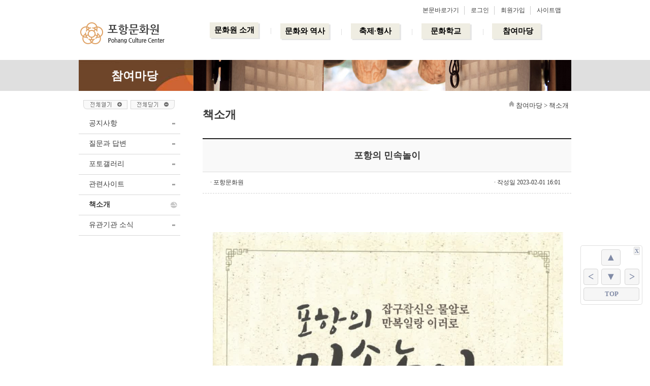

--- FILE ---
content_type: text/html; charset=utf-8
request_url: http://www.phcc.or.kr/phcc/participate/book/?boardTheme=webjine&skw=&mode=read&idx=42&page=1
body_size: 19915
content:
<!DOCTYPE html PUBLIC "-//W3C//DTD XHTML 1.0 Transitional//EN" "http://www.w3.org/TR/xhtml1/DTD/xhtml1-transitional.dtd">
<html xmlns="http://www.w3.org/1999/xhtml" lang="ko" xml:lang="ko">
<head>
<title>포항의 민속놀이 :: 책소개 : 포항문화원</title>
<meta http-equiv="Content-Type" content="text/html; charset=UTF-8"/>
<meta http-equiv="Cache-Control" content="No-Cache" />
<meta http-equiv="Pragma" content="No-Cache" />
<meta http-equiv="imagetoolbar" content="no" />
<meta http-equiv="X-UA-Compatible" content="IE=Edge" />
<meta name="generator" content="&#169;NetMedia :: IvyCMS 2.1" />
<link rel="canonical" href="http://www.phcc.or.kr/phcc/participate/book/?boardTheme=webjine&amp;skw=&amp;mode=read&amp;idx=42&amp;page=1" />
<link rel="shortlink" href="http://nurl.kr/NMi2p" />
<link rel="image_src" href="http://www.phcc.or.kr/_Lib/modulesext/XNMDirectView.php?path=book/42/22_be2a3987c69d427a8ac5c4a1271bd480.jpg" />
<link rel="profile" href="http://gmpg.org/xfn/11" />
<meta name="robots" content="ALL" />
<meta name="subject" content="포항의 민속놀이 :: 책소개" />
<meta name="description" content="2022년에 발간한 포항의 민속놀이 입니다.[목차]발간사책머리에Ⅰ. 장기현감의 현몽에서 유래된 모포 줄다리기Ⅱ. 앉아서 당기는 여성들의 축제, 구진마을 앉은줄다리기Ⅲ. 동해안..." />
<meta name="keywords" content="포항의 민속놀이" />
<meta name="copyright" content="Copyright (c) 포항문화원. All rights reserved." />
<meta name="content-language" content="kr" />
<meta name="build" content="Wed, 01 Feb 23 16:01:57 +0900" />
<link rel="stylesheet" href="/Ivylib/css/common/common.css" type="text/css" charset="UTF-8" media="screen, print" />
<link rel="stylesheet" href="/Ivylib/css/site/phcc/common/menu.css" type="text/css" charset="UTF-8" media="screen, print" />
<link rel="stylesheet" href="/Ivylib/css/common/button.css" type="text/css" charset="UTF-8" media="screen, print" />
<link rel="stylesheet" href="/Ivylib/css/common/content.css" type="text/css" charset="UTF-8" media="screen, print" />
<link rel="stylesheet" href="/Ivylib/css/common/accessory.css" type="text/css" charset="UTF-8" media="screen, print" />
<link rel="stylesheet" href="/Ivylib/css/jqueryui/jquery-ui.css" type="text/css" charset="UTF-8" media="screen, print" />
<link rel="stylesheet" href="/Ivylib/css/common/swfupload.css" type="text/css" charset="UTF-8" media="screen, print" />
<link rel="stylesheet" href="/Ivylib/css/lightview/lightview.css" type="text/css" charset="UTF-8" media="screen, print" />
<link rel="stylesheet" href="/Ivylib/css/common/tree.css" type="text/css" charset="UTF-8" media="screen, print" />
<link rel="stylesheet" href="/Ivylib/css/common/vodplayer.css" type="text/css" charset="UTF-8" media="screen, print" />
<link rel="stylesheet" href="/Ivylib/css/site/phcc/common/sub.css" type="text/css" charset="UTF-8" media="screen, print" />
<link rel="stylesheet" href="/Ivylib/css/site/phcc/common/contents.css" type="text/css" charset="UTF-8" media="screen, print" />
<link rel="stylesheet" href="/Ivylib/css/common/snscomment.css" type="text/css" charset="UTF-8" media="screen, print" />
<link rel="stylesheet" href="/Ivylib/css/board/board.css" type="text/css" charset="UTF-8" media="screen, print" />
<script type="text/javascript" src="/Ivylib/js/index20240529.js?sti=20240529"></script>


<script type="text/javascript" src="/Ivylib/js/jquery172.js?sti=20240529"></script>
<script type="text/javascript" src="/Ivylib/js/jquery.ui.js?sti=20240529"></script>
<script type="text/javascript" src="/Ivylib/js/common.js?sti=20240529"></script>


<script type="text/javascript" src="/Ivylib/js/swfobject.js?sti=20240529"></script>
<script type="text/javascript" src="/Ivylib/js/jquery.caret.js?sti=20240529"></script>
<script type="text/javascript" src="/Ivylib/js/jquery.mousewheel.js?sti=20240529"></script>
<script type="text/javascript" src="/Ivylib/js/jquery.resizeevent.js?sti=20240529"></script>
<script type="text/javascript" src="/Ivylib/js/jquery.spinners.js?sti=20240529"></script>
<script type="text/javascript" src="/Ivylib/js/jquery.lightview.js?sti=20240529"></script>
<script type="text/javascript" src="/Ivylib/js/jquery.easycaptions.js?sti=20240529"></script>
<script type="text/javascript" src="/Ivylib/js/zeroclip/jquery.zclip.js?sti=20240529"></script>
<script type="text/javascript" src="/Ivylib/js/css_browser_selector.min.js?sti=20240529"></script>
<script type="text/javascript" src="http://www.phcc.or.kr/Ivylib/js/XNMContent.js" charset="UTF-8"></script>
<script type="text/javascript" src="http://www.phcc.or.kr/Ivylib/js/jquery.netmedia.social.comment.js" charset="UTF-8"></script>
<script type="text/javascript" src="http://www.phcc.or.kr/Ivylib/js/XNMBoard.js" charset="UTF-8"></script>
<script type="text/javascript">
//<![CDATA[
var IvyHostKey = "phcc";
var IvySiteName = "포항문화원";
var IvySmartBrowser = "false";
var IvyMobileMachine = "";
var IvyNurlHost = "bnVybC5rcg==";
var IvyScaHost = "bnVybC5rcg==";
var IvyMcaHost = "bWNhLnBobmV0Lmty";
var IvyEbookHost = "bWJvb2suaXBvaGFuZy5vcmc=";
var contentMenuCode = 263;
var contentTableName = "book";
var contentIdx = 42;
var contentLangType = "korea"; 
var contentBrowserType = "";
var contentSurl = "nurl.kr/NMi2p";
var contentTitle = $(document).attr("title");
var contentAccessoriesPopup;
var researchOption = "";
//]]>
</script>

</head>
<body>
<div id="IvyWrap">
	<div id="IvySkipNavi">
		<h2>페이지 바로가기</h2>
		<ul>
			<li><a href="#gnb">메뉴 바로가기</a></li>
			<li><a href="#IvyFooter">카피라이트 바로가기</a></li>			
		</ul>
	</div>	

	<div id="IvyTop">
		<div class="topBox" >
			<h1 class="logo" ><a href="/"><img src="/Ivyimages/site/phcc/main/logo.gif" width="180" height="60" alt="포항문화원" /></a></h1>
			<div class="util">	
				<ul>
					<li class="first"><a href="#IvyMain">본문바로가기</a></li>
					<!--li> <a href="http://www.phcc.or.kr/sso/?rtnurl=http%3A%2F%2Fwww.phcc.or.kr%2Fphcc%2Fparticipate%2Fbook%2F%3FboardTheme%3Dwebjine%26skw%3D%26mode%3Dread%26idx%3D42%26page%3D1">로그인</a></li-->
					<li> <a href="/sso2/index.html">로그인</a></li>
					<li> <a href="/sso2/join_step2.html">회원가입</a></li>
					<li><a href="/phcc/add/sitemap/">사이트맵</a></li>
				</ul>	
			</div>	
			<h2 class="selectorHide" >메인메뉴</h2>
			<div class="gnb"><h2 class="selectorHide"><a name="IvySkipMenu">탑메뉴</a></h2>
<ul class="IvyTopMenu">
    <li class="top_first"><a href="/phcc/intro/about/"  class="top1st">문화원 소개</a>
        <ul class="IvyTopMenu2s subtop0">
            <li class="top_sub_first"><a href="/phcc/intro/about/" >인사말</a></li>			
            <li class="top_sub"><a href="/phcc/intro/history/" >연혁</a></li>			
            <li class="top_sub"><a href="/phcc/intro/organization/" >조직도</a></li>			
            <li class="top_sub"><a href="/phcc/intro/major/" >주요사업</a></li>			
            <li class="top_sub"><a href="/phcc/intro/visit/" >찾아오시는 길</a></li>			
            <li class="top_sub"><a href="/phcc/intro/rental/" >대관 안내</a></li>			
            			
        </ul>
        
    </li>
    <li class="top"><a href="/phcc/culture/"  class="top1st">문화와 역사</a>
        <ul class="IvyTopMenu2s subtop1">
            <li class="top_sub_first IvyTop2sNewWin"><a href="https://www.pohang.go.kr/namgu/9164/subview.do" target="_blank" title="[지명유래(남구)] 새창으로 화면 이동">지명유래(남구)</a></li>			
            <li class="top_sub IvyTop2sNewWin"><a href="https://www.pohang.go.kr/bukgu/9178/subview.do" target="_blank" title="[지명유래(북구)] 새창으로 화면 이동">지명유래(북구)</a></li>			
            <li class="top_sub IvyTop2sNewWin"><a href="https://www.pohang.go.kr/phtour/index.do" target="_blank" title="[관광 · 문화] 새창으로 화면 이동">관광 · 문화</a></li>			
            <li class="top_sub IvyTop2sNewWin"><a href="https://www.pohang.go.kr/phtour/module/calendarManage/index.do?menu_idx=25" target="_blank" title="[공연 · 전시] 새창으로 화면 이동">공연 · 전시</a></li>			
            <li class="top_sub IvyTop2sNewWin"><a href="https://www.pohang.go.kr/phtour/wmap/tourInformation/index.do?menu_idx=20&cate_id=73" target="_blank" title="[향토문화유산] 새창으로 화면 이동">향토문화유산</a></li>			
            			
        </ul>
        
    </li>
    <li class="top"><a href="/phcc/event/festival/"  class="top1st">축제·행사</a>
        <ul class="IvyTopMenu2s subtop2">
            <li class="top_sub_first"><a href="/phcc/event/festival/" >축제</a></li>			
            <li class="top_sub"><a href="/phcc/event/event/" >행사</a></li>			
            <li class="top_sub"><a href="/phcc/event/schedule/" >일정</a></li>			
            			
        </ul>
        
    </li>
    <li class="top"><a href="/phcc/school/guidance/"  class="top1st">문화학교</a>
        <ul class="IvyTopMenu2s subtop3">
            <li class="top_sub_first"><a href="/phcc/school/guidance/" >강좌안내</a></li>			
            <li class="top_sub"><a href="/phcc/school/application/" >강좌신청</a></li>			
            <li class="top_sub"><a href="/phcc/school/gallery/" >문화학교갤러리</a></li>			
            			
        </ul>
        
    </li>
    <li class="top"><a href="/phcc/participate/notice/"  class="top1st">참여마당</a>
        <ul class="IvyTopMenu2s subtop4">
            <li class="top_sub_first"><a href="/phcc/participate/notice/" >공지사항</a></li>			
            <li class="top_sub"><a href="/phcc/participate/question/" >질문과 답변</a></li>			
            <li class="top_sub"><a href="/phcc/participate/photo/" >포토갤러리</a></li>			
            <li class="top_sub"><a href="/phcc/participate/site/" >관련사이트</a></li>			
            <li class="top_sub"><a href="/phcc/participate/book/" >책소개</a></li>			
            <li class="top_sub"><a href="/phcc/participate/news/" >유관기관 소식</a></li>			
            			
        </ul>
        
    </li>
</ul></div>
		</div>		
	</div>
	
	<div id="IvyVisual">
		<div class="subVisual subVisual245"><h2 class="snbTit" >참여마당 </h2></div>
	</div>
	<div id="IvyMain">		
		<div class="snbWrap" > 
			<div class="snb"><h2 class="selectorHide"><a name="IvySkipSubMenu" class="selectorHide">서브메뉴</a></h2>
<div class="leftMenuAll">
    <a href="/phcc/participate/book/" onclick="Ivy.subMenuSubAllView(); return false;" onkeypress="" title="전체열기"><img src="/Ivyimages/common/sub/leftmenuopenall.gif" alt="전체열기" /></a><a href="/phcc/participate/book/" onclick="Ivy.subMenuSubCloseView(); return false;" onkeypress="" title="전체닫기"><img src="/Ivyimages/common/sub/leftmenucloseall.gif" alt="전체닫기" /></a>
</div>    
<ul class="IvySubMenu">
    <li class="IvySubMenuItem"><a href="/phcc/participate/notice/">공지사항</a>
    </li>
    <li class="IvySubMenuItem"><a href="/phcc/participate/question/">질문과 답변</a>
    </li>
    <li class="IvySubMenuItem"><a href="/phcc/participate/photo/">포토갤러리</a>
    </li>
    <li class="IvySubMenuItem"><a href="/phcc/participate/site/">관련사이트</a>
    </li>
    <li class="IvySubMenuItem"><a href="/phcc/participate/book/" class="select">책소개</a>
    </li>
    <li class="IvySubMenuItem"><a href="/phcc/participate/news/">유관기관 소식</a>
    </li>
   </ul>
</div>
		</div>
		<div class="contWrap">			
			<h3 class="contTit" >책소개</h3>
			<div class="location"><img src="/Ivyimages/common/sub/ico_home.gif" alt="홈으로" width="11" height="11" /> 참여마당 &gt; <span class="last">책소개</span></div> 
			<div class="list"></div>
			<div class="option"></div>

			<h2 class="selectorHide">본문</h2>
			<div id="contentsSection" >
				<div id="moduleBody">
<div class="bbs_Form">
    <!--<div class="bbs_head">{//# IVY_ACCESSORIES_BOARD}</div>-->
    <div class="bbs_View_style1">
                <h3 class="bbs_tit" >
포항의 민속놀이
                </h3>            
                	
				<div class="user_info"  >
					<ul>
						<li class="bbs_name">· 포항문화원</li>
						
						<li class="bbs_data">· 작성일 2023-02-01 16:01 &nbsp;</li>
					</ul>
				</div>

	
            
                
            		
                <div class="cont"  >
                        <div class="AttachImage">
                        
                            <p><img src="/_Lib/modulesext/XNMDirectView.php?path=book/42/editor_22_be2a3987c69d427a8ac5c4a1271bd480.jpg&amp;fid=d895d636b3cd7e11274ecfbed79e0bc4:20547" alt="포항의 민속놀이_표지" class="lightview" width="690" height="880" rel="/_Lib/modulesext/XNMDirectView.php?path=book/42/screen_22_be2a3987c69d427a8ac5c4a1271bd480.jpg&amp;fid=d895d636b3cd7e11274ecfbed79e0bc4:20547"/></p>            
                        </div>
2022년에 발간한 포항의 민속놀이 입니다.<br />
<br />
[목차]<br />
발간사<br />
책머리에<br />
Ⅰ. 장기현감의 현몽에서 유래된 모포 줄다리기<br />
Ⅱ. 앉아서 당기는 여성들의 축제, 구진마을 앉은줄다리기<br />
Ⅲ. 동해안 지역 여성들의 달놀이, 포항 월월이청청<br />
Ⅳ. 장례의식을 축제로 승화시킨 죽장 지게상여놀이<br />
Ⅴ. 간수 묻기에서 시작되는 북송리 지신밟기<br />
<부록> 민속놀이 부수 민요의 사설 주해                </div>            
            
				<div class="etc" >
					<ul>						
						<li style="padding-left:8px; padding-top:10px;"><strong>조회</strong> 2,659</li>
						<li style="padding-left:8px; padding-top:10px;"><strong>IP </strong> ○.○.○.○</li>
						<li style="padding-left:8px; padding-top:10px;" class="etc_tag" ><img src="/Ivyimages/board/icon_tag.gif" width="32" height="13" alt="태그" title="태그" /> 포항의 민속놀이</li>
						<li class="etc_ccl"><span style="float:right; padding-left:5px;"><img src="/Ivyimages/ccl/BY-ND.gif" alt="저작자표시-변경금지" /></span><span class="ccltext" style="float:right;" >저작자표시-변경금지</span><br /><span style="float:right; padding-top:3px;"><a href="/phcc/participate/book/" onclick="Ivy.cclCommentView('BY-ND'); return false;" onkeypress="" title="[CCL 내용보기] 레이어 팝업창으로 열립니다."><img src="/Ivyimages/common/sub/bt_ccl.gif" alt="내용보기" width="50" height="16" /></a></span></li>
					</ul>					
				</div>
             <div class="etc_box">
                <div  class="etc_tit">첨부파일</div>
                <div class="etc_con">
                    <ol class="attach">
                        <li>
                            <img src="/Ivyimages/swfupload/fileicon/jpg.gif" alt="jpg" />
포항의 민속놀이_표지.jpg                            <span class="filesplit">|</span>
                            <span class="filesize">347.4K</span>
                            <span class="filesplit">|</span> 
                            <span class="filedownno">1</span> <span class="filedownstr">Download(s)</span>
                            
                            <a href="/phcc/participate/book/" onclick="Ivy.lightview('book/42/screen_22_be2a3987c69d427a8ac5c4a1271bd480.jpg', '포항의 민속놀이_표지', 'image', '620x{791}'); return false;" onkeypress="" title="[이미지] 레이어창으로 열립니다."><img src="/Ivyimages/board/bt_image_open.gif" alt="이미지 보기" /></a>
                        </li>
                    </ol>
                </div>
             </div>
    </div>
            
    <div class="bbs_tail">      
        <div class="bbs_btn"><a href="?boardTheme=webjine&amp;skw=&amp;page=1" class="button gray medium">목록</a></div>
    </div>
    
    <div class="bbslist">
        <ul>
            <li class="pre Ellipsis">
                <span class="head">이전글</span>
                <a href="?boardTheme=webjine&amp;mode=read&amp;idx=40">포항 지리지</a>
<img src="/Ivyimages/board/icon_file.gif" alt="첨부파일" title="첨부파일" />                <abbr title="2021-10-26 10:40"><em>2021-10-26 10:40</em></abbr>
            </li>
            <li class="pre Ellipsis">
                <span class="head">이전글</span>
                <a href="?boardTheme=webjine&amp;mode=read&amp;idx=41">포항문화 17호</a>
<img src="/Ivyimages/board/icon_file.gif" alt="첨부파일" title="첨부파일" />                <abbr title="2023-02-01 14:15"><em>2023-02-01 14:15</em></abbr>
            </li>
            <li class="current Ellipsis"><span class="head">현재글</span> 포항의 민속놀이</li>
            <li class="next Ellipsis">
                <span class="head">다음글</span>
                <a href="?boardTheme=webjine&amp;mode=read&amp;idx=43">포항문화 18호</a>
<img src="/Ivyimages/board/icon_file.gif" alt="첨부파일" title="첨부파일" />                <abbr title="2023-02-01 16:03"><em>2023-02-01 16:03</em></abbr>
            </li>
            <li class="next Ellipsis">
                <span class="head">다음글</span>
                <a href="?boardTheme=webjine&amp;mode=read&amp;idx=44">전적（戰跡） 따라 전쟁담따라</a>
<img src="/Ivyimages/board/icon_file.gif" alt="첨부파일" title="첨부파일" />                <abbr title="2024-01-25 17:13"><em>2024-01-25 17:13</em></abbr>
            </li>
        </ul>
    </div>
</div></div>
			</div>



<div class="infoteam">
    <h2 class="selectorHide" id="IvyCharger"><a name="IvySkipCharger">담당정보</a></h2>
    <ul>
        <li>이 문서정보의 저작권은 포항문화원에 있습니다.</li>
    </ul>
    <span class="topmove"><a href="#IvyTop"><img src="/Ivyimages/common/sub/topmove.gif" alt="위로" /></a></span>
</div>
<div class="relate_Page"><!--관련페이지-->
    <h3 class="relate_tit" id="IvyRelativePages"><a name="IvySkipRelativePages" class="selectorHide">&nbsp;</a>관련페이지<span class="name">「 책소개 」</span></h3>
    <div class="relate_list relate_content">
        <ul>
            <li class="empty">- 관련 콘텐츠가 없습니다.</li>
        </ul>
    </div>
    <div class="relate_list relate_board">
        <ul>
            <li class="empty">- 관련 게시물이 없습니다.</li>
        </ul>
    </div>
    <div class="block">&nbsp;</div>
</div>

		</div>
	</div>

	<h2 class="selectorHide">카피라이트</h2>
	<div id="IvyFooter">
		<div class="footerBox">
			<div class="footer">
				<p class="addr">[37641] 경상북도 포항시 북구 새천년대로 909 (우현동, 포항문화원) | 대표전화 : 054-242-4711 | 대표팩스 : 054-249-3313</p>
				<p class="copyr">COPYRIGHT(C)2014 <strong>포항문화원</strong>. ALL RIGHT RESERVERED.</p>
			</div>
		</div>
	</div>
</div>


    
    <div class="modal fade" id="FFModalLabel" tabindex="-1" role="dialog" aria-labelledby="FFModalLabel" aria-hidden="true">
	  <div class="modal-dialog modal-dialog-scrollable modal-lg modal-dialog-centered" role="document">
	    <div class="modal-content">
	
	    </div>
	  </div>
	</div>
    
    <div class="modal modal-fullscreen" id="FSModalLabel" tabindex="-1" role="dialog" aria-labelledby="FSModalLabel" aria-hidden="true">
	  <div class="modal-dialog modal-dialog-full-width modal-fluid" role="document">
	    <div class="modal-content modal-content-full-width">
	
	    </div>
	  </div>
	</div>
</body>
</html>

--- FILE ---
content_type: text/html; charset=UTF-8
request_url: http://www.phcc.or.kr/Ivylib/js/index20240529.js?sti=20240529
body_size: 3726
content:
var brow=new Is();function Is(){var b=navigator.userAgent.toLowerCase();this.nav=b;this.major=parseInt(navigator.appVersion);this.minor=parseFloat(navigator.appVersion);this.ns=((b.indexOf("mozilla")!=-1)&&((b.indexOf("spoofer")==-1)&&(b.indexOf("compatible")==-1)));this.ns2=(this.ns&&(this.major==2));this.ns3=(this.ns&&(this.major==3));this.ns4=(this.ns&&(this.major==4));this.ns5=(this.ns&&(this.major>4));this.ns6=(this.ns&&(b.indexOf("netscape6")!=-1));this.ns7=(this.ns&&(b.indexOf("netscape/7")!=-1));this.ns7pr=(this.ns&&(b.indexOf("netscape/7.0b1")!=-1));this.ns71=(this.ns&&(b.indexOf("netscape/7.1")!=-1));this.ns72=(this.ns&&(b.indexOf("netscape/7.2")!=-1));this.ie=(b.indexOf("msie")!=-1||(new RegExp("trident/.*rv:([0-9]{1,}[\.0-9]{0,})").exec(b) != null));this.ie3=(this.ie&&(this.major==2));this.ie4=(this.ie&&(this.major>=4));this.ie5=(this.ie&&(this.major==4)&&(b.indexOf("msie 5.0")!=-1));this.ie55=(this.ie&&(this.major==4)&&(b.indexOf("msie 5.5")!=-1));this.ie6=(this.ie&&(b.indexOf("msie 6.0")!=-1));this.ie7=(this.ie&&(b.indexOf("msie 7.0")!=-1));this.ie8=(this.ie&&(b.indexOf("msie 8.0")!=-1));this.ie9=(this.ie&&(b.indexOf("msie 9.0")!=-1));this.ie10=(this.ie&&(b.indexOf("msie 10.0")!=-1));this.ie11=(this.ie&&(b.indexOf("rv:11.")!=-1));this.opera=(b.indexOf("opera")!=-1);this.pc=(b.indexOf("win")!=-1);this.mac=(b.indexOf("mac")!=-1);this.safari=(b.indexOf("safari")!=-1);this.firefox=(b.indexOf("firefox")!=-1);this.chrome=(b.indexOf("chrome")!=-1);this.client=((navigator.userAgent.indexOf("AOL")!=-1)||(navigator.userAgent.indexOf("CS 2000")!=-1))?1:0;this.moz=(this.ns&&(b.indexOf("netscape/")==-1));if(this.moz){this.ns=0}}if(brow.ie){var ie=true;var tbrow="ie"}else{var ie=false;var tbrow="";if(brow.opera){tbrow="opera"}else{if(brow.opera){tbrow="opera"}else{if(brow.ns){tbrow="netscape"}else{if(brow.safari){tbrow="safari"}else{if(brow.firefox){tbrow="firefox"}}}}}};
//var lscript="jquery172,jquery.ui";
//if(brow.ie) lscript+=",jquery.excanvas";
//lscript += ",swfobject,jquery.caret,jquery.mousewheel,jquery.resizeevent,jquery.spinners,jquery.lightview,jquery.easycaptions,common,jquery.datetimepicker.full.min,/js/zeroclip/jquery.zclip,css_browser_selector.min";
//Array.prototype.indexOfCs = function (obj, start) { for (var i = (start || 0); i < this.length; i++) { if (this[i] == obj) { return i; }}}
//var js_free_loading={Version:"1.1.0",require:function(a){document.write('<script type="text/javascript" src="'+a+'?sti=2021043002"><\/sc'+'ript>');},load:function(){var t = document.getElementsByTagName("script"); var tc = t.length; var ta = new Array(); for (var g=0; g < tc; g++) {ta.push(t[g].src);}var d=document.getElementsByTagName("script")[0]; if ( d.src.substring(0,14) == "http://static." ) d=document.getElementsByTagName("script")[1]; var g=d.src.replace(/index\.js(\?.*)?$/,"");var c=d.src.match(/\?.*load=([a-z,]*)/);var f=lscript.split(",");var a=f.length;for(var b=0;b<a;b++){include=f[b];
//if ( document.referrer.substring(0,17) == "http://web.wordia") { lds = "http://"+location.host+"/Ivylib/js/" + include + ".js"; } else if(include.substring(0,1)!="/"){lds = g + include + ".js"; }else{lds = g.replace("/js/", "") + include + ".js"}if ( !ta.indexOfCs(lds) ) js_free_loading.require(lds)}}};
//try{js_free_loading.load()}catch(e){}finally{}
//var _gaq = _gaq || []; _gaq.push(['_setAccount', 'UA-34734796-1']); _gaq.push(['_trackPageview']); (function() { var ga = document.createElement('script'); ga.type = 'text/javascript'; ga.async = true; ga.src = ('https:' == document.location.protocol ? 'https://ssl' : 'http://www') + '.google-analytics.com/ga.js'; var s = document.getElementsByTagName('script')[0]; s.parentNode.insertBefore(ga, s); })();

--- FILE ---
content_type: text/html; charset=UTF-8
request_url: http://www.phcc.or.kr/Ivylib/js/common.js?sti=20240529
body_size: 129548
content:
var t_preventDefault = function(evt) { evt.preventDefault(); };
var IvyBri = new Array();
var mcsServer = "";
var ebookServer = "";

/**
 * 브라우져 종류 및 상태를 IvyBri 배열 UPDATE
 */
jQuery(function(){
	Ivy.briUpdate();
	//alert( Ivy.briCompare("ie7") );
	try {
		csshost = location.protocol+"//";
		csshost += location.host;
		try { if ( contentBrowserType != "m" ) Ivy.cssload(csshost+"/Ivylib/css/common/_csshack.css"); } catch(e) { Ivy.cssload(csshost+"/Ivylib/css/common/_csshack.css"); }
		try { if ( contentBrowserType != "m" ) Ivy.cssload(csshost+"/Ivylib/css/site/"+IvyHostKey +"/common/_csshack.css"); } catch(e) { Ivy.cssload(csshost+"/Ivylib/css/site/"+IvyHostKey +"/common/_csshack.css"); }
	} catch(e) {}
	
	qs = location.search;
	try {
		if ( IvyHostKey != "hotel" && IvyHostKey != "ssengym" && IvyHostKey != "kmahn" && IvyHostKey != "shinchun" ) {
			Ivy.articleMover();
		}
	} catch(e) {}
});

/**
 * 콘텐츠의 이미지를 lightview에 연동처리 하는 스크립트
 */
$(window).load(function() {	
	window.setTimeout(function() { try { $("#contentBody img.lightview").easycaptions({"classmodifier":"cont"}); } catch(e){}  }, 0);
	window.setTimeout(function() { try { $("#moduleBody img.lightview").easycaptions({"classmodifier":"cont"}); } catch(e){}  }, 0);	
});

$(document).ready(function(){
	jQuery(function() {
	   $("textarea.resizeable50").resizable({
	        "handles": "s", 
	        "minHeight": "50",
	        "create": function(event, ui) { $(this).children(".ui-resizable-handle").addClass("TextareaResize"); }
	    }); 
	});
	try { css_browser_selector(navigator.userAgent); } catch(e){}	
	
	try { mcsServer = Ivy.decode64Prc(IvyMcaHost); } catch(e){}	
	try { ebookServer = Ivy.decode64Prc(IvyEbookHost); } catch(e){}	
	
	 $("a").bind("focus",function(){
    	try { 
    		if ( IvyTopMenuStyle == "single" ) {
    			if( $(this).parents("ul.IvyTopMenu").attr("class") == undefined ) Ivy.topMenuSubViewClose();
    		} else {
    			if(  $(this).parents("ul.IvyTopMenu").attr("class") == undefined && $(this).parents("div.subAllDisplay").attr("class") == undefined ) Ivy.topMenuSubViewClose();
    		}
    	} catch(e){}
    });
});

/**
 * Class Extend Creator
 */
(function(){
	var initializing = false, 
	fnTest = /xyz/.test(function(){xyz;}) ? /\b_super\b/ : /.*/;   
	this.Class = function(){};   
	Class.extend = function(prop) {
		var _super = this.prototype;     
		initializing = true;     
		var prototype = new this();     
		initializing = false;     
		
		for (var name in prop) {       
			prototype[name] = typeof prop[name] == "function" && 
				typeof _super[name] == "function" && fnTest.test(prop[name]) ?         
				(function(name, fn){           
					return function() {
						var tmp = this._super;
						this._super = _super[name];
						var ret = fn.apply(this, arguments);
						this._super = tmp;
						return ret;
					};         
				})(name, prop[name]) :         
				prop[name];     
		}     
     
		function Class() {       
			if ( !initializing && this.init ) this.init.apply(this, arguments);     
		}     
		
		Class.prototype = prototype;  
		Class.constructor = Class;
		Class.extend = arguments.callee;     
		
		return Class;   
	}; 
})(); 

/**
 * JSON Type을 String로 Return
 */
function JsonToString(object) {
	var results = [];
	for (var property in object) {
		var value = object[property];
		if (value) results.push(property.toString() + ': ' + value);
	}
	return results.join(', ');
}

/**
 * IE 6 & 7 Dynamic Create Select Error
 */
jQuery(function(){
	if($.browser.msie && ($.browser.version == "6.0" || $.browser.version == "7.0")) {
		$(':radio').live('click', function() {
			if ( ! jQuery("#"+jQuery(this).attr("id")).is(':checked')) {
				var this_name = jQuery(this).attr('name');
				jQuery('input:radio[name=' + this_name +']').each(function(){ jQuery(this).attr('checked', false); });
				jQuery("#"+jQuery(this).attr("id")).attr('checked', 'checked');
			}
		});
	}
});

/**
 * 탑메뉴 이벤트 활성화
 */
var IvyTopMenuActive = false;
var IvyTopMenuStyle = "single";
jQuery(function(){
	if ( !IvyTopMenuActive ) {
		IvyTopMenuActive = true;		
		if ( $(".subAllDisplay").attr("class") !== undefined ) IvyTopMenuStyle = "all";
		try {	
			if ( IvySmartBrowser == "false" ) {
				$("ul.IvyTopMenu > li > a").bind("mouseover",function(){
					Ivy.topMenuSubView(this);
				});
				$("ul.IvyTopMenu > li > a").bind("focus",function(){
					Ivy.topMenuSubView(this);
				});
			} else {
				$("ul.IvyTopMenu > li > a").bind("click",function(){				
					if ( IvyTopMenuStyle == "single" ) {
						pli = $(this).parent("li");
						if ( pli.children("ul").length > 0 ) {
							Ivy.topMenuSubView(this);
							event.preventDefault();
						}				
					} else {
						pcls = $(this).parent("li").index();
						if ( $(".IvyTop"+pcls+"SubMenu li:nth-child(1)").attr("class") != "empty" ) {
							Ivy.topMenuSubView(this);
							event.preventDefault();
						}
					}
				});
			}
		} catch(e) {}
	}
});

/**
 * 서브메뉴 활성화
 */
var IvySubMenuActive = false;
jQuery(function(){
	if ( !IvySubMenuActive ) {
		IvySubMenuActive = true;
		try {	
			if ( IvySmartBrowser == "false" ) {
				$("ul.IvySubMenu > li > a").bind("mouseover",function(){
					pli = $(this).parent("li");
					if ( pli.children("ul").length > 0 ) Ivy.subMenuSubView(this);
				});
				$("ul.IvySubMenu > li > a").bind("focus",function(){
					pli = $(this).parent("li");
					if ( pli.children("ul").length > 0 ) Ivy.subMenuSubView(this);
				});
			} else {
				$("ul.IvySubMenu > li > a").bind("click",function(){
					pli = $(this).parent("li");
					if ( pli.children("ul").length > 0 ) {
						Ivy.subMenuSubView(this);
						event.preventDefault();
					}				
				});
			}
		} catch(e) {}
	}
});

/* 페이지내 pre tag에 라인넘버 */
$(function(){
	$("pre").html(function (index, html) {
		var htmls = html.replace(/^(.*)$/mg, "<span class=\"line\">$1</span>");
		/*if ( IvySmartBrowser != "true" ) {
			htmls = "<a href=\"\" class=\"copyclip\">Clipboard</a>"+htmls;
			$(".copyclip").bind("click",function(){
				Ivy.clipCopys(this, 'pre');
				event.preventDefault();
			});			
		}*/
	    return htmls;
	});
});

$.fn.preload = function() {
    this.each(function(){
        $('<img/>')[0].src = this;
    });
}
$(['/Ivylib/css/common/images/loading.gif']).preload();

$(document).ready(function(){
	$("ol.attach li img").each(function(n){
       $(this).error(function(){
         $(this).attr("src","/Ivyimages/swfupload/fileicon/unknown.gif");
       });
    });
});
var Ivy = {
	mask_start_closeBt: false,
	base64_keyStr : "ABCDEFGHIJKLMNOPQRSTUVWXYZabcdefghijklmnopqrstuvwxyz0123456789+/=",
	keyStr : this.base64_keyStr,
	scr_size : 1,
	errMsg:{
		'argument':'함수 인자 지정이 올바르지 않습니다.',
		'option':'옵션항목 지정이 올바르지 않습니다.',
		'403':'접근거부.',
		'404':'페이지를 찾을 수 없습니다.',
		'500':'서버 오류 발생.',
		'object':'지정한 객체를 찾을 수 없습니다.'
	},
	researchpopup: null,
	moduleConfigDiv: null,
	
	/**
	 * 브라우져 정보 Array 업데이트
	 */
	briUpdate: function(){
		IvyBri.clear();
		if ( $("html").attr("class") ) {
			bri = $("html").attr("class").split(" ");
			$.each(bri, function( k, v) {
				if ( v != "" ) IvyBri.push(v);
			});
		}
	},
	
	/**
	 * 브라우져 정보에서 param과 같은 정보 존재 여부 검사
	 * @param iv 비교할 문자열
	 * @return true/false
	 */
	briCompare: function( iv ) {
		if ( iv == "" ) return false;
		var rval = false;
		
		$.each(IvyBri, function( k, v) {
			if ( v == iv ) {
				rval = true;
				return false;
			}
		});
		
		return rval;
	},
	
	/**
	 * ClipBoard Copy
	 * @param obj 클릭한 Object
	 * @param parentTag 복사할 내용을 감싸고 있는 부모 tag 
	 */
	clipCopys: function( obj, parentTag ) {
		$(obj).zclip({
			beforeCopy : function(){ alert("before") },
			//afterCopy : function(){}
			path: "/Ivylib/js/zeroclip/ZeroClipboard.swf",
			copy: $(obj).closest(parentTag).text()
		});
	},
	
	/**
	 * 지정한 n millis 동안 sleep
	 * @param numberMillis Sleep할 시간
	 * @return ""
	 */
	pause: function(numberMillis) {
	     var now = new Date();
	     var exitTime = now.getTime() + numberMillis;
		
	     while (true) {
	          now = new Date();
	          if (now.getTime() > exitTime)
	              return;
	     }
	},

	/**
	 * 즐겨찾기에 추가
	 * @param bookmarkTitle 북마크에 추가될 이름
	 * @param bookmarkURL 북마크될 URL
	 * 
	 * Ex] <a href="javascript:bookmarksite('사이트명','http://www.nekr.net');">즐겨찾기에 추가</a>
	 */
	bookmarksite: function(bookmarkTitle, bookmarkURL){ 
		if ( bookmarkURL.substring(0,7) != "http://" ) bookmarkURL = "http://"+bookmarkURL;
		
		if ( window.sidebar ) { 
			window.sidebar.addPanel(bookmarkTitle, bookmarkURL, ""); 
		} else if( window.opera && window.print ) { 
			var elem = document.createElement('a'); 
			elem.attr('href',bookmarkURL); 
			elem.attr('title',bookmarkTitle); 
			elem.attr('rel','sidebar'); 
			elem.click(); 
		} else if( $.browser.msie ) {
			window.external.AddFavorite(bookmarkURL, bookmarkTitle);
		} else {
			alert("즐겨찾기에 추가하실려면 Ctrl+D를 누르세요.");
		}
	},

	/**
	 * 시작페이지 설정
	 * @param Obj
	 * @param urlStr
	 * 
	 * Ex] <a href="javascript:void(0);" onclick="javascript:startPage(this,'http://www.nekr.net');">시작페이지로</a>
	 */
	startPage: function( Obj, urlStr ) {
		if (document.all && window.external){
			Obj.style.behavior='url(#default#homepage)';
			Obj.setHomePage(urlStr);
		} else {
			alert("시작페이지 설정은 IE만 가능합니다.");
		}
	},

	/**
	 * Flash Display Script
	 * @param file_path 파일위치
	 * @param width 가로
	 * @param height 세로
	 * @param title 타이틀 태그
	 * @param targetPositionId [optional] target ID
	 * @return none
	 */
	flashInsert: function( file_path, width, height, title, targetPositionId ) {
		sTag = Ivy.loadingFlashFile( file_path, width, height, title );			
		if ( targetPositionId == "" || targetPositionId == undefined ) document.write(sTag);
		else $(document).ready(function(){ $("#"+targetPositionId).html(sTag); });
	},

	/**
	 * Flash File Loading
	 * @param file_path 파일위치
	 * @param width 가로
	 * @param height 세로
	 * @param title 타이틀 태그
	 * @return Flash Object Tag
	 */
	loadingFlashFile: function( file_path, width, height, title ) {
		if ( title == "" || title == undefined  ) var title = "FLASH";
		if($.browser.msie){
			var sTag = ''
				+ '<object classid="clsid:D27CDB6E-AE6D-11cf-96B8-444553540000" codebase="/Ivyimages/swflash.cab" width=' + width + ' height=' + height +' title="' + title + '">'
				+ '	<param name="quality" value="best" />'
				+ '	<!-- Hixie method -->'
				+ '	<!--[if !IE]> <-->'
				+ '	<object type="application/x-shockwave-flash" data=' + file_path + ' width=' + width + ' height=' + height +'>'
				+ '	</object>'
				+ '	<!--> <![endif]-->'
				+ ' <param name="wmode" value="transparent" />'
				+ '	<param name="movie" value=' + file_path + ' />'
				+ ' <param name="allowScriptAccess" value="always" />'
				+ '	<param name="FlashVars" value="playerMode=embedded" />'
				+ '	</object>'
				+ '';		
		} else {
			var sTag = ' <embed src="' + file_path + '" width="' + width + '" height="' + height + '" pluginspage="http://www.macromedia.com/go/getflashplayer" type="application/x-shockwave-flash" wmode="transparent" title="'+title+'"></embed>';		
		}
		
		return sTag;
	},
	
	loadingMca: function(tid, width, height, mcscode) {
		nvis = new vodplayer({
	        "objId":tid,
	        "flexExternalObj":"nvis",	        
	        "steelPath":"thumb",
	        "videoSrc":mcscode,
	        "width":width,
	        "height":height
	    });    
		/*var sTag = '<object classid="clsid:D27CDB6E-AE6D-11cf-96B8-444553540000" id="mcsflvPlayer" width="'+width+'" height="'+height+'" type="application/x-shockwave-flash" codebase="http://fpdownload.macromedia.com/get/flashplayer/current/swflash.cab">'
		+ '<param name="movie" value="http://'+mcsServer+'/lib/flvPlayer.swf" />'
		+ '<param name="quality" value="high" />'
		+ '<param name="bgcolor" value="#000000" />'
		+ '<param name="allowScriptAccess" value="always" />'
		+ '<param name="allowFullScreen" value="true" />'
		+ '<param name="SWLIVECONNECT" value="true" />'
		+ '<param name="allownetworking" value="all" />'
		+ '<param name="movieCode" value="'+mcscode+'" />'
		+ '<param name="logo" value="http://'+mcsServer+'/images/over_logo.png" />'
		+ '<param name="skin" value="default" />'
		+ '<param name="width" value="'+width+'" />'
		+ '<param name="height" value="'+height+'" />'
		+ '<param name="FlashVars" value="width='+width+'&amp;height='+height+'&amp;movieCode='+mcscode+'&amp;logo=http://'+mcsServer+'/images/over_logo.png&amp;skin=default" />'
		+ '<embed src="http://'+mcsServer+'/lib/flvPlayer.swf" quality="high" width="'+width+'" height="'+height+'" name="mcsflvPlayer" align="middle" play="true" loop="false" quality="high" bgcolor="#000000" SWLIVECONNECT="true" allowScriptAccess="always" allowFullScreen="true" type="application/x-shockwave-flash" movieCode="'+mcscode+'" logo="http://'+mcsServer+'/images/over_logo.png" skin="default" FlashVars="width='+width+'&amp;height='+height+'&amp;movieCode='+mcscode+'&amp;logo=http://'+mcsServer+'/images/over_logo.png&amp;skin=default" type="application/x-shockwave-flash" pluginspage="http://www.adobe.com/go/getflashplayer"></embed>'
		+ '</object>';
		
		$("#"+tid).html(sTag);
		*/
	},
	
	loadingMcavod: function(tid, width, height, mcscode) {		
		var sTag = ''
		if ( $.browser.msie ) sTag = '<object classid="clsid:D27CDB6E-AE6D-11cf-96B8-444553540000" id="mcsflvPlayer" width="'+width+'" height="'+height+'" type="application/x-shockwave-flash" codebase="http://fpdownload.macromedia.com/get/flashplayer/current/swflash.cab">'
		else sTag = '<object id="mcsflvPlayer" type="application/x-shockwave-flash" data="http://'+mcsServer+'/lib/vodPlayer.swf" width=' + width + ' height=' + height +'>'
		sTag += '<param name="movie" value="http://'+mcsServer+'/lib/vodPlayer.swf" />'
		+ '<param name="quality" value="high" />'
		+ '<param name="bgcolor" value="#000000" />'
		+ '<param name="allowScriptAccess" value="always" />'
		+ '<param name="allowFullScreen" value="true" />'
		+ '<param name="SWLIVECONNECT" value="true" />'
		+ '<param name="allownetworking" value="all" />'
		+ '<param name="movieCode" value="'+mcscode+'" />'
		+ '<param name="logo" value="http://'+mcsServer+'/images/over_logo.png" />'
		+ '<param name="skin" value="default" />'
		+ '<param name="width" value="'+width+'" />'
		+ '<param name="height" value="'+height+'" />'
		+ '<param name="FlashVars" value="width='+width+'&amp;height='+height+'&amp;movieCode='+mcscode+'&amp;logo=http://'+mcsServer+'/images/over_logo.png&amp;skin=default" />'
		+ '</object>';
		
		$("#"+tid).html(sTag);
	},
	
	loadingEtc: function(tid, width, height, vods, trade) {
		var sTag = '<object classid="clsid:D27CDB6E-AE6D-11cf-96B8-444553540000" id="mcsflvPlayer" width="'+width+'" height="'+height+'" type="application/x-shockwave-flash" codebase="http://fpdownload.macromedia.com/get/flashplayer/current/swflash.cab">'
		+ '<param name="movie" value="/Ivyimages/swf/mediaplayer_u.swf" />'
		+ '<param name="quality" value="high" />'
		+ '<param name="bgcolor" value="#000000" />'
		+ '<param name="allowScriptAccess" value="always" />'
		+ '<param name="allowFullScreen" value="true" />'
		+ '<param name="SWLIVECONNECT" value="true" />'
		+ '<param name="allownetworking" value="all" />'
		+ '<param name="file" value="'+vods+'" />'
		+ '<param name="image" value="'+trade+'" />'
		+ '<param name="skin" value="default" />'
		+ '<param name="width" value="'+width+'" />'
		+ '<param name="height" value="'+height+'" />'
		+ '<param name="FlashVars" value="width='+width+'&amp;height='+height+'&amp;file='+vods+'&amp;image='+trade+'&amp;skin=default" />'
		+ '<embed src="/Ivyimages/swf/mediaplayer_u.swf" quality="high" width="'+width+'" height="'+height+'" name="mcsflvPlayer" align="middle" play="true" loop="false" quality="high" bgcolor="#000000" SWLIVECONNECT="true" allowScriptAccess="always" allowFullScreen="true" type="application/x-shockwave-flash" file="'+vods+'" image="'+trade+'" skin="default" FlashVars="width='+width+'&amp;height='+height+'&amp;file='+vods+'&amp;image='+trade+'&amp;skin=default" type="application/x-shockwave-flash" pluginspage="http://www.adobe.com/go/getflashplayer"></embed>'
		+ '</object>';
		
		$("#"+tid).html(sTag);
	},
	
	/**
	 * 파일의 byte 크기를 인식이 용이한 크기로 바꾸기 
	 * @param siz Bytes
	 * @param argument[optional] ,및 소수점이하 표현 true/false 
	 * @return 인식이 용이한 문자열
	 */
	fileSizeReturn: function( siz ) {
		var human = false;
		var flo = 2;
		if ( arguments.length >= 2 ) human = arguments[1];
		if ( arguments.length >= 3 ) flo = arguments[2];
		
		org_size = parseFloat(siz, 10);
		var rret = "";
		
		ret = Math.floor( org_size / 1024 );
		if ( ret > 0 ) {
			ret1 = Math.floor( ret / 1024);
			if ( ret1 > 0 ) {
				 if ( human ) rret = Ivy.number_format(( (org_size / 1024) / 1024 ), flo)+" MBytes";
				 else rret = ret1+" MBytes";
			} else {
				if ( human ) rret = Ivy.number_format((org_size / 1024), flo)+" KBytes";
				else rret = ret+" KBytes";
			}
		} else {
			if ( human ) rret = Ivy.number_format(org_size, 0)+" Bytes";
			else rret = org_size+" Bytes";
		}
		
		return rret;
	},
	
	/**
	 * PHP NUMBER FORMAT
	 * @param number 수치
	 * @param decimals 소수점 자리수
	 * @param dec_point 소수점 자리 표현 Char
	 * @param thousands_sep 1000단위 표현 Char
	 */
	number_format: function( number, decimals, dec_point, thousands_sep ) {
	    var n = number, c = isNaN(decimals = Math.abs(decimals)) ? 2 : decimals;
	    var d = dec_point == undefined ? "." : dec_point;
	    var t = thousands_sep == undefined ? "," : thousands_sep, s = n < 0 ? "-" : "";
	    var i = parseInt(n = Math.abs(+n || 0).toFixed(c)) + "", j = (j = i.length) > 3 ? j % 3 : 0;
	    
	    return s + (j ? i.substr(0, j) + t : "") + i.substr(j).replace(/(\d{3})(?=\d)/g, "$1" + t) + (c ? d + Math.abs(n - i).toFixed(c).slice(2) : "");
	},
	
	/**
	 * 로딩마스크 시작 ( 닫기 버튼 존재 )
	 * @param msg 메세지
	 * @return NONE
	 */	
	mask_start_close: function( msg ) {
		Ivy.mask_start_closeBt = true;
		Ivy.mask_start(msg);
	},

	/**
	 * 로딩마스크 시작
	 * @param msg 메세지
	 * @return NONE
	 */
	mask_start: function(msg) {
		if ( msg == undefined ) msg = "";
		try { $("#loading").remove(); } catch(e) {}
		try {
			if ( $("#nekr_mask").attr("id") == undefined ) var mask_div = $("<div>",{"id":"nekr_mask","class":"nekr_mask"}).appendTo(document.body);
			else var mask_div = $("#nekr_mask");			
			var maskheight = Ivy.docheight();
			var maskwidth = Ivy.docwidth();			
			mask_div.css("height",maskheight+"px");		
			mask_div.css("width",maskwidth+"px");
			mask_div.fadeTo('normal',0.3);
			mask_div.css({"position":"absolute","left":"0px","top":"0px"});		
			Ivy.nekr_hide_controller();
			
			if ( msg != "" ) {
				var indicate = $("<div>",{"id":"loading","class":"loading-indicator"}).appendTo(document.body);
				if ( msg != "" ) {				
					var indiv = $("<div>").appendTo(indicate);
					var indiv_1 = $("<div>",{"class":"imgIn"}).appendTo(indiv);
					var img = $("<img>",{"src":"/Ivylib/css/common/images/loading.gif","class":"processImg","alt":"로딩이미지"}).appendTo(indiv_1);
					if ( Ivy.mask_start_closeBt ) {
						var ldivCloseBt = $("<div>",{"class":"closeBtDiv"}).appendTo(indiv_1);
						var ldivCloseBtA = $("<a>",{"href":"javascript:Ivy.mask_stop()"}).appendTo(ldivCloseBt);
						$("<img>",{"src":"/Ivyimages/common/closeLoadingDiv.png","alt":"닫기","title":"닫기"}).appendTo(ldivCloseBtA);
					}
					var msginn3 = $("<div>",{"id":"loading-msg","class":"loading-msg"}).appendTo(indiv_1).html(msg);	
				}
			}
			
			$(window).bind("resize",Ivy.maskWindowResize);
			$(window).bind("scroll",Ivy.maskWindowsScroll);
		} catch(e) { }
		try { Ivy.center_popup_div("loading"); } catch(e) {}
		try { Ivy.mask_start_closeBt = false; } catch(e) {}
	},

	maskWindowResize: function() {
		var maskheight = Ivy.docheight();
		var maskwidth = Ivy.docwidth();			
		$("#nekr_mask").css("height",maskheight+"px");		
		$("#nekr_mask").css("width",maskwidth+"px");
		
		try { Ivy.center_popup_div("loading"); } catch(e) {}
	},

	maskWindowsScroll: function() {
		try { Ivy.center_popup_div("loading"); } catch(e) {}
	},

	/**
	 * 마스크 시작 ( 메세지 없음 )
	 * @return NONE
	 */
	mask_start_nomsg: function() {
		Ivy.mask_start(' ');
		try { $("#loading").remove(); } catch(e) {}
	},

	/**
	 * 로딩마스크 종료
	 * @return NONE
	 */
	mask_stop: function() {
		try { $("#loading").remove(); } catch(e) {}
		try { $("#nekr_mask").remove(); } catch(e) {}
		try { Ivy.mask_start_closeBt = false; } catch(e) {}
		$(window).unbind("resize",Ivy.maskWindowResize);
		$(window).unbind("scroll",Ivy.maskWindowsScroll);
		try { $("#"+tid).unbind("resize"); } catch(e){}
		Ivy.nekr_show_controller();
	},

	/**
	 * 마스크시 SELECT/OBJECT/EMBED TAG를 hidden 시킴. [ className에 exclude_hidden_obj CLASS를 추가 시키면 강제 SHOW/HIDE 시키지 않음 ]
	 * @return NONE
	 */
	nekr_hide_controller: function() {
	/*	if ( !$("select").hasClass("exclude_hidden_obj") ){
			if ( $("select").css("display") == "" || $("select").css("display") == "block" || $("select").css("display") == "inline" ||$("select").css("visibility") == "visible" ) {
				$("select").css("visibility","hidden");
				$("select").addClass("nekr_obj_show");
			}
		}
		
		if ( !$("object").hasClass("exclude_hidden_obj") ){
			if ( $("object").css("display") == "" || $("object").css("display") == "block" || $("object").css("display") == "inline" ||$("object").css("visibility") == "visible" ) {
				$("object").css("visibility","hidden");
				$("object").addClass("nekr_obj_show");
			}
		}
		
		if ( !$("embed").hasClass("exclude_hidden_obj") ){
			if ( $("embed").css("display") == "" || $("embed").css("display") == "block" || $("embed").css("display") == "inline" ||$("embed").css("visibility") == "visible" ) {
				$("embed").css("visibility","hidden");
				$("embed").addClass("nekr_obj_show");
			}
		}*/
	},

	/**
	 * 마스크시 hidden시킨 TAG를 SHOW 시킴 [ className에 exclude_hidden_obj CLASS를 추가 시키면 강제 SHOW/HIDE 시키지 않음 ]
	 * @return NONE
	 */
	nekr_show_controller: function() {
		/*$(".nekr_obj_show").css("visibility","visible");
		$(".nekr_obj_show").removeClass("nekr_obj_show");*/
	},

	/**
	 * Div를 화면의 중앙에 출력
	 * @param objname DIV ID
	 * @return NONE
	 */
	center_popup_div: function( objname ) {
		my = ( ( $(window).height() - $("#"+objname).height() ) / 2 ) + $(window).scrollTop();
		mx = ( ( $(window).width() - $("#"+objname).width() ) / 2 ) + $(window).scrollLeft();
		$("#"+objname).css({"top":my+"px","left":mx+"px"});
	},

	/**
	 * 지정한 Object에 마스크 씌우기
	 * @param tid Tag ID
	 * @param msg 메세지
	 * @return NONE
	 */
	mask_start_obj: function( tid, msg ) {
		try { $("#"+tid+"Mask").remove(); } catch(e){}
		try { $("#"+tid+"Loading").remove(); } catch(e){}
		
		var vpos = $("#"+tid).position();
		if ( $("#"+tid).css("position") == "absolute" ) vpos.top = 0;
		
		mask_div = $("<div>",{"id":tid+"Mask","class":"inMask"}).appendTo($("#"+tid)).css({
			"position":"absolute",
			"top":vpos.top,
			"left":vpos.left,
			"width":$("#"+tid).width()+"px",
			"height":$("#"+tid).height()+"px"
		});
		mask_div.fadeTo('fast',0.1);
		
		var indicate = $("<div>",{"id":tid+"Loading","class":"loadingInMask loading-indicator"}).css({"padding":"10px","min-width":"70px"}).appendTo($("#"+tid));
		
		var indiv = $("<div>").appendTo(indicate).css({"min-width":"70px","max-width":"120px"});
		var indiv_1 = $("<div>",{"class":"imgIn"}).appendTo(indiv);
		var img = $("<img>",{"src":"/Ivyimages/common/large-loading.gif","class":"processImg","alt":"로딩이미지"}).appendTo(indiv_1);
		if ( msg != "" ) {
			var indiv_2 = $("<div>",{"class":"msgIn"}).appendTo(indiv).css({"max-width":"60px"});
			var msginn1 = $("<div>",{"class":"processMsg"}).html("처리중...").appendTo(indiv_2);
			var msginn2 = $("<div>",{"class":"block"}).appendTo(indiv_2);
			var msginn3 = $("<div>",{"id":"loading-msg","class":"loading-msg"}).appendTo(indiv_2).html(msg);
		} else {
			indicate.css({"padding":"0px","border":"0px","background-color":"transparent","min-width":"32px","max-width":"32px"});
			indiv.css({"max-width":"32px"});
		}
		my = Math.max( ( $("#"+tid).height() - $("#"+tid+"Loading").height() ) / 2 ) + vpos.top;
		mx = Math.max( ( $("#"+tid).width() - $("#"+tid+"Loading").width() ) / 2 ) + vpos.left;
		$("#"+tid+"Loading").css({"top":my+"px","left":mx+"px"});
		
		$("#"+tid).bind("resize",function(e){
			var vpos = $("#"+tid).position();
			if ( $("#"+tid).css("position") == "absolute" ) vpos.top = 0;
			
			$("#"+$(this).attr("id")+"Mask").css({
				"width": $(this).width()+"px", 
				"height":$(this).height()+"px"
			});
			
			my = Math.max( ( $(this).height() - $("#"+$(this).attr("id")+"Loading").height() ) / 2 ) + vpos.top;
			mx = Math.max( ( $(this).width() - $("#"+$(this).attr("id")+"Loading").width() ) / 2 ) + vpos.left;
			$("#"+$(this).attr("id")+"Loading").css({"top":my+"px","left":mx+"px"});
		});
	},

	/**
	 * 지정한 Object에 마스크 벗기기
	 * @param tid Tag ID
	 * @return NONE
	 */
	mask_stop_obj: function( tid ) {
		try { $("#"+tid+"Mask").remove(); } catch(e){}
		try { $("#"+tid+"Loading").remove(); } catch(e){}
		try { $("#"+tid).unbind("resize"); } catch(e){}
	},

	/**
	 * mask_start_obj로 마스크된 모든 Object에서 마스크 벗기기
	 * @return NONE
	 */
	mask_stop_obj_all: function() {
		try { $(".inMask").remove(); } catch(e){}
		try { $(".loadingInMask").remove(); } catch(e){}		
	},
	
	/**
	 * Document Height ( Scroll Height Calculate )
	 * @return height
	 */
	docheight: function(){
		var D = document;
		return Math.max(Math.max(D.body.scrollHeight, D.documentElement.scrollHeight), Math.max(D.body.offsetHeight, D.documentElement.offsetHeight), Math.max(D.body.clientHeight, D.documentElement.clientHeight));
 	},
	
 	/**
 	 * Document Width
 	 * @return width
 	 */
	docwidth: function() {
		var D = $(window);
		return Math.max(D.width());
	},
	
	/**
	 * 폼전송 공용 상단부
	 * @return
	 */
	formSubmitTop: function() {	
		Ivy.mask_start('');
		try { $("#submit_bt").css("visibility","hidden"); }catch(e) { }
		try { $(".submit_bt").css("visibility","hidden"); }catch(e) { }
	},

	/**
	 * 폼전송 공용 하단부
	 * @param objID 전송될 폼Tag의 ID
	 * @return
	 */
	formSubmitBottom: function( objID ) {				
		if ( $("#user_file").attr("id") == undefined ) {
			Ivy.mask_start("등록 처리중...");
			return true;
		} else {
			Ivy.mask_start("");
			upResult = custom_upload_start( objID );
			
			return upResult;
		}	
	},
	
	/**
	 * 폼의 필수항목 입력 오류
	 * @param essentialId 필수항목 Focus ID 
	 * @param essentialName 필수항목 명칭
	 * @param essentialMinimalInputSize 최소 입력 문자수
	 * @param essentialInputType 입력항목 유효성 ( none OR empty : 검사하지 않음, number : 정수형 숫자만 입력가능, float : 소수점형 숫자만 입력가능(.), eng : 영문자만 가능, han : 한글만 입력가능, tel : 전화번호, email : 이메일 )
	 * @param itype 체크방식 ( checkbox/radio )  
	 * @return boolean
	 */
	alert: function(essentialId, essentialName, essentialMinimalInputSize, essentialInputType, itype ) {
		var its = ( itype == undefined )  ? "" :  itype;
		var alertMsg = "필수항목이 입력(선택) 되어 있지 않습니다.";
		alertMsg += "\n\n  - 필수 입력(선택) 항목 명 : "+essentialName+"";
		if( essentialMinimalInputSize > 1 && its == "" ) {
			alertMsg += "\n  - 최소 입력 문자 수 : "+essentialMinimalInputSize+" 문자";			
		} else if ( essentialMinimalInputSize > 0 && its != "" ) {
			if ( its == "checkbox" ) alertMsg += "\n  - 최소 선택 수 : "+essentialMinimalInputSize+" 개";
			else if ( its == "radio" ) alertMsg += "";
		}
		
		if ( its == "" ) {
			if( $("#"+essentialId).val().trim().length < essentialMinimalInputSize ) {
				alert(alertMsg);
				Ivy.mask_stop();
				try { $("#"+essentialId).focus(); } catch(e) {}
				try { $("#submit_bt").css({"visibility":"visible"}); } catch(e) {}
				try { $(".submit_bt").css({"visibility":"visible"}); } catch(e) {}
				return false;
			} else if ( essentialInputType != "" && essentialInputType != "none" ) {
				var pat;
				if ( essentialInputType == "number" ) {
					pat = /(^[0-9]+$)/;
					reMsg = "숫자만 입력이 가능합니다.";
				} else if ( essentialInputType == "float" ) {
					pat = /(^[0-9.]+$)/; 
					reMsg = "숫자(소수점 가능)만 입력이 가능합니다.";
				} else if ( essentialInputType == "eng" ) {
					pat = /(^[a-zA-Z ]+$)/;
					reMsg = "영문자만 입력이 가능합니다.";
				} else if ( essentialInputType == "han" ) {
					pat = /(^[ㄱ-ㅎ|ㅏ-ㅣ|가-힝| ]+$)/;
					reMsg = "한글만 입력이 가능합니다.";
				} else if ( essentialInputType == "numeng" ) {
					pat = /(^[0-9a-zA-Z ]+$)/;
					reMsg = "영문자/숫자만 입력이 가능합니다.";
				} else if ( essentialInputType == "alias" ) {
					pat = /(^[0-9a-zA-Z-_]+$)/;
					reMsg = "영문자/숫자 및 -_ 만 입력이 가능합니다.";
				}  else if ( essentialInputType == "id" ) {
					pat = /(^[0-9a-zA-Z]+$)/;
					reMsg = "영문자/숫자만 입력이 가능합니다.";
				} else if ( essentialInputType == "tablename" ) {
					pat = /(^[0-9a-zA-Z_ ]+$)/;
					reMsg = "영문자/숫자/_ 만 입력이 가능합니다.";
				} else if ( essentialInputType == "tel" ) {
					pat = /(^[0-9]{2,3}-[0-9]{3,4}-[0-9]{4})$/;
					reMsg = "[010-0000-1111] 형식으로만 입력하세요.";
				} else if ( essentialInputType == "email" ) {
					pat = /\w+([-+.]\w+)*@\w+([-.]\w+)*\.\w+([-.]\w+)*/;
					reMsg = "[abc@bcd.com] 형식으로만 입력하세요.";
				} else if ( essentialInputType == "link" || essentialInputType == "homepage" || essentialInputType == "url" ) {
					pat = /^(http)(s)?(:\/\/).*/;
					reMsg = "[http://www.domain.com] 형식으로만 입력하세요.";
				} else if ( essentialInputType == "domain" ) {
					pat = /\w+([-.]\w+)*\.\w+([-.]\w+)*/;
					reMsg = "[bcd.com] 형식으로만 입력하세요.";
				} else if ( essentialInputType == "time" ) {
					pat = /[0-9]{2}[:][0-9]{2}/;
					reMsg = "[10:00] 형식으로만 입력하세요.";
				} else if ( essentialInputType == "passwd" ) {
					pat = /(^[0-9a-zA-Z-_=+\|()*&^%$#@!~`?><\/;,.:' ]+$)/;
					reMsg = "영문자/숫자/특수문자 만 입력이 가능합니다.";
				}
				
				if ( !pat.test($("#"+essentialId).attr("value").trim()) ) {			
					alertMsg = reMsg+"\n\n";
					alertMsg += "-  오류 입력 항목 명 : "+essentialName+"";			
					alert(alertMsg);
					Ivy.mask_stop();
					try { $("#"+essentialId).focus(); } catch(e) {}
					try { $("#submit_bt").css({"visibility":"visible"}); } catch(e) {}
					try { $(".submit_bt").css({"visibility":"visible"}); } catch(e) {}
					return false;
				} else return true;	
			} else return true;
		} else if ( its == "checkbox" || its == "radio" ) {
			var cnt = 0;
			if ( essentialId.substring(0,1) == "#" ) {
				essentialId = essentialId.replace(/ +/g," ");
				nessentialId = essentialId.split(" ");				
				cnt = $("#"+nessentialId[0]+" input[name='"+nessentialId[1]+"']:"+its+":checked").length;
			} else {
				cnt = $("input[name='"+essentialId+"']:"+its+":checked").length;
			}
			if ( cnt < essentialMinimalInputSize ) {
				alert(alertMsg);
				Ivy.mask_stop();
				try { $("#"+essentialId).focus(); } catch(e) {}
				try { $("#submit_bt").css({"visibility":"visible"}); } catch(e) {}
				try { $(".submit_bt").css("visibility","visible"); }catch(e) { }
				return false;
			} else return true;
		} else return true;
	},

	/**
	 * POPUP창으로 POST
	 * @param actUrl 전송될 URL
	 * @param postElements 전송될 Element 아이디 ( 구분자 '#' )
	 * @param sslType SSL로 연결 여부 ( ssl일 경우 true ELSE false )
	 * @param width_size Window Width Size
	 * @param height_size Window Height Size 
	 */
	popupPost: function(actUrl, postElements, sslType, width_size, height_size ) {
		if ( sslType == "" || sslType == undefined ) sslType = false;
		if ( $("#popupSubmitForm") ) $("#popupSubmitForm").remove();
		
		actUrl = actUrl.trim();	
		if ( actUrl.substring(0,7) != "http://" && actUrl.substring(0,8) != "https://" ) {
			if ( sslType ) actUrl = "https://"+document.domain+actUrl;
			else actUrl = "http://"+document.domain+actUrl;
		}
		
		var fm = $("<form>",{"id":"popupSubmitForm", "name":"popupSubmitForm", "method":"post","action":actUrl,"target":"PTAWin"}).appendTo(document.body);
		
		var postElementsSet = new Array();
		postElementsSet = postElements.split("#");
		postElementsSetLen = postElementsSet.length;
		for ( var i = 0; i < postElementsSetLen; i++ ) {
			if ( postElementsSet[i] != "" ) {
				var nEm = $("<input>",{"type":"hidden","name":postElementsSet[i],"value":$("#"+postElementsSet[i]).attr("value")}).appendTo(fm);
			}
		}
		
		var PTAWin = window.open('', 'PTAWin', 'width='+width_size+', height='+height_size+', resizable=yes, scrollbars=yes, status=1, titlebar=0, toolbar=0, location=0, left=300, top=200' );

		if( PTAWin == null ) { 
			var ua = window.navigator.userAgent;
			var msie = ua.indexOf ( "MSIE" );
			var msxp = ua.indexOf ( "Windows NT 5.1" );
			var msxpsp2 = ua.indexOf ( " SV1" );
			if(msie >0 && msxp >0 && msxpsp2 >0){
				alert("※ MSN,야후,구글 팝업 차단 툴바가 설치된 경우 팝업허용을 해주셔야만 진행이 가능합니다. \n\n※ 윈도우 XP SP2 이상의 사용자일 경우에는 화면 상단(또는 하단)에 있는 팝업 차단 알림줄을 클릭하여 팝업을 \n    허용해 주시기 바랍니다.");
			} else {
				alert("※ MSN,야후,구글 팝업 차단 툴바가 설치된 경우 팝업허용을 해주셔야만 진행이 가능합니다."); 
			} 
		} else {
			try {
				fm.submit();
				PTAWin.focus();
				try { PTAWin.moveTo((screen.availWidth / 2) - (width_size/2), screen.availHeight / 2 - (height_size/2)); } catch (e) { }
			} catch(e){
				alert("전송중 오류 발생");
			} finally {
				$("#popupSubmitForm").remove();
			}
		}   	
	},
	
	/**
	 * POPUP창으로 POST
	 * @param actUrl 전송될 URL
	 * @param formname 폼의 name
	 * @param postElements 전송될 Element 아이디 ( 구분자 '#' )
	 * @param sslType SSL로 연결 여부 ( ssl일 경우 ssl 아닐경우 빈값 )
	 * @param width_size Window Width Size
	 * @param height_size Window Height Size 
	 * @param addGet [Optional] 전송될 retUrl에 GET방식으로 추가파라메터를 보낼지 여부, 기본 ok 
	 */
	popupPostSiren: function(actUrl, formname, postElements, sslType, width_size, height_size ) {
		if ( $("#reqCBAForm") ) $("#reqCBAForm").remove();
		
		addGet = (arguments.length > 6) ? arguments[5]:'ok';
		
		hostName = document.domain;
		
		actUrl = actUrl.trim();	
		if ( actUrl.substring(0,7) != "http://" && actUrl.substring(0,8) != "https://" ) {
			if ( sslType == "ssl" ) actUrl = "https://"+hostName+actUrl;
			else actUrl = "http://"+hostName+actUrl;
		}
		
		var fm = $("<form>",{"id":"reqCBAForm", "name":"reqCBAForm", "method":"post","action":actUrl,"target":"CbaWindow"}).appendTo(document.body);
		
		var postElementsSet = new Array();
		postElementsSet = postElements.split("#");
		postElementsSetLen = postElementsSet.length;
		for ( var i = 0; i < postElementsSetLen; i++ ) {
			if ( postElementsSet[i] != "" ) {
				tval = $("form[name='"+formname+"'] #"+postElementsSet[i]).val();
				if ( $("#ip_name").attr("id") != undefined && postElementsSet[i] == "retUrl" ) { 
					$("<input>",{"type":"hidden","name":"iname","value":encodeURI($("#ip_name").val())}).appendTo(fm); 
					if ( addGet == "ok" ) tval += "&iname="+encodeURI($("#ip_name").val()); 
				}
				if ( $("#ip_id").attr("id") != undefined && postElementsSet[i] == "retUrl" ) { 
					$("<input>",{"type":"hidden","name":"iid","value":encodeURI($("#ip_id").val())}).appendTo(fm); 
					if ( addGet == "ok" ) tval += "&iid="+encodeURI($("#ip_id").val()); 
				}
				if ( $("input[name=certGb]").attr("name") != undefined && postElementsSet[i] == "retUrl" ) { 
					$("<input>",{"type":"hidden","name":"iwhat","value":encodeURI($("input[name=certGb]:radio:checked").val())}).appendTo(fm); 
					if ( addGet == "ok" ) tval += "&iwhat="+encodeURI($("input[name=certGb]:radio:checked").val()); 
				}
				if ( $("#iwhat").attr("name") != undefined && postElementsSet[i] == "retUrl" ) { 
					$("<input>",{"type":"hidden","name":"iwhat","value":encodeURI($("#iwhat").val())}).appendTo(fm); 
					if ( addGet == "ok" ) tval += "&iwhat="+encodeURI($("#iwhat").val()); 
				}
				if ( $("#sid").attr("name") != undefined && postElementsSet[i] == "retUrl" ) { 
					$("<input>",{"type":"hidden","name":"sid","value":encodeURI($("#sid").val())}).appendTo(fm); 
					if ( addGet == "ok" ) tval += "&sid="+encodeURI($("#sid").val()); 
				}

				$("<input>",{"type":"hidden","name":postElementsSet[i],"value":tval}).appendTo(fm);
			}
		}

		var PTAWinS = window.open('', 'CbaWindow', 'width='+width_size+', height='+height_size+', resizable=0, scrollbars=no, status=1, titlebar=0, toolbar=0, location=0, left=300, top=200' );

		if( PTAWinS == null ) { 
			var ua = window.navigator.userAgent;
			var msie = ua.indexOf ( "MSIE" );
			var msxp = ua.indexOf ( "Windows NT 5.1" );
			var msxpsp2 = ua.indexOf ( " SV1" );
			if(msie >0 && msxp >0 && msxpsp2 >0){
				alert("※ MSN,야후,구글 팝업 차단 툴바가 설치된 경우 팝업허용을 해주셔야만 진행이 가능합니다. \n\n※ 윈도우 XP SP2 사용자일 경우에는 화면 상단에 있는 팝업 차단 알림줄을 클릭하여 팝업을 \n    허용해 주시기 바랍니다.");
			} else {
				alert("※ MSN,야후,구글 팝업 차단 툴바가 설치된 경우 팝업허용을 해주셔야만 진행이 가능합니다."); 
			} 
		} else {
			try {
				fm.submit();
				PTAWinS.focus();
				try { PTAWinS.moveTo((screen.availWidth / 2) - (width_size/2), screen.availHeight / 2 - (height_size/2)); } catch (e) { }
			} catch(e){
				alert("전송중 오류 발생");
			} finally {
				$("#reqCBAForm").remove();
			}
		}   	
	},	

	/**
	 * 공공IPIN
	 */
	ipinAuth: function( rtnurl, obj )  {
		var wWidth = 360;
		var wHight = 120;

		var wX = (window.screen.width - wWidth) / 2;
		var wY = (window.screen.height - wHight) / 2;
		
		var rqurl = $(obj).attr("href");
		var url = rqurl+'?rtnurl='+rtnurl
		// Request Page Call
		var w = window.open(url, "gPinLoginWin", "directories=no,toolbar=no,left="+wX+",top="+wY+",width="+wWidth+",height="+wHight);
	},
	
	/**
	 * 공공IPIN
	 */
	ipinAuthPw: function( url )  {
		var wWidth = 360;
		var wHight = 120;

		var wX = (window.screen.width - wWidth) / 2;
		var wY = (window.screen.height - wHight) / 2;
		
		var w = window.open(url, "gPinLoginWin", "directories=no,toolbar=no,left="+wX+",top="+wY+",width="+wWidth+",height="+wHight);
	},
	
	/** 
	 * 팝업창
	 * @param url URL
	 * @param name 새창이름
	 * @param argument TOP POSITION
	 * @param argument LEFT POSITION
	 * @param argument Width
	 * @param argument Height
	 * @param [optional] Resizeable
	 * @param [optional] Scrollbars
	 */
	popup: function( url, name ) {
		if(arguments.length < 6) { Ivy.simpleAlert(argument); return; }
		var property = '';
		property += 'top='+arguments[2];
		property += ',left='+arguments[3];
		property +=',width='+arguments[4];
		property +=',height='+arguments[5];
		property +=(arguments.length > 6) ?',resizable='+arguments[6]:',resizable=0';
		property +=(arguments.length > 7) ?',scrollbars='+arguments[7]:',scrollbars=0';
		var winfr = window.open(url,name,property);
		try { winfr.focus(); } catch(e){}
		
		return winfr;
	},
	
	/**
	 * 팝업창 화면의 가운데 열기
	 * @param url URL
	 * @param name 새창이름
	 * @param argument Width
	 * @param argument Height
	 * @param [optional] Resizeable
	 * @param [optional] Scrollbars
	 */
	centerpopup: function( url, name ) {
		if(arguments.length < 2) { Ivy.simpleAlert(argument); return; }
		
		tWi = Math.round( ( screen.availWidth - parseInt(arguments[2], 10 ) ) / 2 );
		tHe = Math.round( ( screen.availHeight - parseInt(arguments[3], 10 ) ) / 2 );
		if ( $.browser.msie ) tHe -= 30;
		var property = '';
		property += 'top='+tHe;
		property += ',left='+tWi;    
		property +=',width='+arguments[2];
		property +=',height='+arguments[3];
		property +=(arguments.length > 3) ?',resizable='+arguments[4]:',resizable=0';
		property +=(arguments.length > 4) ?',scrollbars='+arguments[5]:',scrollbars=0';
		var winfr = window.open(url,name,property);
		try { winfr.focus(); } catch(e){}
		return winfr;
	},
	
	/**
	 * 새창 열기
	 */
	windowOpen: function() {
		var url = "";
		
		if(arguments.length == 0) return;
				
		if ( $("#"+arguments[0]).attr("value") != undefined && $("#"+arguments[0]).length != 0 ) url = $("#"+arguments[0]).attr("value");
		else url = arguments[0];
		
		if(arguments.length == 2) {
			window.open(url,arguments[1]);
		} else {
			window.open(url);
		}
	},
	
	/**
	 * 새창 열기
	 */
	openWindow: function() {
		if(arguments.length == 0) return;
				
		if(arguments.length == 2) {
			window.open(arguments[0],arguments[1]);
		} else {
			window.open(arguments[0]);
		}
	},
	
	/**
	 * 탐색기 창을 지정한 크기로 변경합니다.
	 * @param w 가로
	 * @param h 세로
	 * @return NONE
	 */
	resizeWin: function(w, h) {
	    scx = parseInt(w, 10);
	    scy = parseInt(h, 10);
	    
	    tWi = Math.round( ( screen.availWidth - scx ) / 2 );
		tHe = Math.round( ( screen.availHeight - scy ) / 2 );
		if ( $.browser.msie ) tHe -= 30;		
	    window.moveTo(tWi, tHe);
	    window.resizeTo(scx, scy);
	},
	
	/**
	 * 경고창
	 */
	simpleAlert: function() {
		var errno = arguments[0];
		var msg =''; 
		switch (arguments.length) {
			case 2:
				msg = '['+arguments[1]+']\n';
				break;
			case 1:
				msg += this.errMsg[errno];
				break;
			default :
				msg =this.errMsg.toString();
		}
		window.alert(msg);
	},
	
	/**
	 * 쿠키제어
	 * @param Name 쿠키명
	 * @param Value 쿠키 내용
	 * @param [optional] expire
	 * @param [optional] Cookie Path
	 * @param [optional] Cookie domain
	 * @param [optional] Secure
	 */
	setCookie: function( Name, Value ) {
		var argv = arguments;
		var argc = arguments.length;
		var expires = (2 < argc) ? argv[2] : null;
		var path = (3 < argc) ? argv[3] : "/";
		var domain = (4 < argc) ? argv[4] : null;
		var secure = (5 < argc) ? argv[5] : false;
		document.cookie = Name + "=" + escape (Value) +
			((expires) ? ("; expires=" + expires.toGMTString()) : "") +
			((path) ? ("; path=" + path) : "") +
			((domain) ? ("; domain=" + domain) : "") +
			((secure == true) ? "; secure" : "");
	},
	
	/**
	 * 쿠키 가져오기
	 * @param name 쿠키명
	 */
	getCookie: function( name ) {
		var cookies=document.cookie.split('; ');
		for (i=0,j=cookies.length;i<j;i++) {
			cookieArray=cookies[i].split('=');
			if (name==cookieArray[0]) return unescape(cookieArray[1]);
		}
		
		return false;
	},
	
	/**
	 * 쿠키삭제
	 */
	delCookie:function( name ) {
		var expireDate = new Date();
		if ( arguments.length > 1 ) domain = "; domain="+arguments[1]; else domain = "";
		
		expireDate.setDate( expireDate.getDate() - 1 );
		document.cookie = name+"= "+"; expires="+expireDate.toGMTString()+"; path=/"+domain;
	},
	
	/**
	 * URL 이동
	 * @param argument URL
	 * @param [optional] target
	 */
	gourl: function() {
		var target = (arguments.length==2)?arguments[1]:document;
		target.location.href=arguments[0];
	},

	/**
	 * 이미지 크기 제어
	 * @param obj 대상이미지객체
	 * @param r 비율
	 */
	imResizeRatio: function ( obj, r ) {
		var ratio = r.split(':');
		var cw = obj.width();
		var ch = obj.height();
		obj.attr('width',Math.round(cw*(ratio[1]/ratio[0])));
		obj.attr('height',Math.round(ch*(ratio[1]/ratio[0])));
	},
	
	/**
	 * 이미지 사이즈 고정화
	 * @param obj 대상이미지객체
	 * @param w 가로사이즈
	 */
	imResizeFixing: function( obj, w ) {
		var cw = obj.width();
		var ch = obj.height();
		if( cw > w ) {
			obj.attr('width',w);
			obj.attr('height',Math.round((ch*w)/cw));
		}
	},

	/**
	 * 화면폰트크기제어
	 * @param s S : 작게, L : 크게, R : 원본
	*/
	setFont: function( s, c ) {
		if ( s == "L" ) Ivy.scr_size = Ivy.scr_size + 0.1;
		else if ( s == "S" ) Ivy.scr_size = Ivy.scr_size - 0.1;
		else if ( s == "R" ) Ivy.scr_size = 1;		
			
		if ( Ivy.scr_size >= 1.4 ) { Ivy.scr_size = 1.4; }
		else if ( Ivy.scr_size <= 0.7 ) { Ivy.scr_size = 0.7; }
		
		$("#contentBody").css({"zoom":Ivy.scr_size});
	},
	
	/**
	 * UTF-8 => CP949
	 * @param utf8 문자열
	 * @return 변환된 문자열
	 */
	utf8ToCp949: function(utf8) {
		var i = 0;
		var output = '';
		var state = 0;
		
		while (i < utf8.length) {
			var c = utf8.charAt(i++);
			if (state == 1) {
				if (c < 'C') {
					output += '%' + c + utf8.charAt(i++);
				} else {
					var length = (c < 'E' ? 6 : 9);
					var c3 = utf8.substring(i - 2, i - 2 + length);
					var key = c3.replace(/%/g, '');
					var converted = eval('codeTable.' + key);
					output += converted;
					i += length - 2;
				}
				state = 0;
			} else {
				if (c == '%') {
					state = 1;
				} else {
					output += c;
				}
			}
		}
		return output;
	},
	
	/**
 	 * BASE64 ENCODE
	 * @param input 문자열
	 * @return 엔코딩된 문자열
	 */	
	encode64Prc: function(input) {
		var output = "";
		var chr1, chr2, chr3;
		var enc1, enc2, enc3, enc4;
		var i = 0;
		
		do {
			chr1 = input.charCodeAt(i++);
			chr2 = input.charCodeAt(i++);
			chr3 = input.charCodeAt(i++);
			
			enc1 = chr1 >> 2;
			enc2 = ((chr1 & 3) << 4) | (chr2 >> 4);
			enc3 = ((chr2 & 15) << 2) | (chr3 >> 6);
			enc4 = chr3 & 63;
			
			if (isNaN(chr2)) {
				enc3 = enc4 = 64;
			} else if (isNaN(chr3)) {
				enc4 = 64;
			}
			
			output = output + this.base64_keyStr.charAt(enc1) + this.base64_keyStr.charAt(enc2) + this.base64_keyStr.charAt(enc3) + this.base64_keyStr.charAt(enc4);
		} while (i < input.length);
		
		return output;
	},
	
	/**
	 * BASE64 DECODE
	 * @param input 문자열
	 * @return 디코딩된 문자열
	 */
	decode64Prc: function(input) {
		var output = "";
		var chr1, chr2, chr3;
		var enc1, enc2, enc3, enc4;
		var i = 0;
		
		input = input.replace(/[^A-Za-z0-9\+\/\=]/g, "");
		
		do {
			enc1 = this.base64_keyStr.indexOf(input.charAt(i++));
			enc2 = this.base64_keyStr.indexOf(input.charAt(i++));
			enc3 = this.base64_keyStr.indexOf(input.charAt(i++));
			enc4 = this.base64_keyStr.indexOf(input.charAt(i++));
			
			chr1 = (enc1 << 2) | (enc2 >> 4);
			chr2 = ((enc2 & 15) << 4) | (enc3 >> 2);
			chr3 = ((enc3 & 3) << 6) | enc4;
			
			output = output + String.fromCharCode(chr1);
			
			if (enc3 != 64) {
				output = output + String.fromCharCode(chr2);
			}
			if (enc4 != 64) {
				output = output + String.fromCharCode(chr3);
			}
		} while (i < input.length);
		
		return output;
	},
	
	/**
	 * BASE64 ENCODE ( HANGUL )
	 * @param str 문자열
	 * @return 엔코딩된 문자열
	 */
	encode64: function(str) {
		return this.encode64Prc(escape(str));
	},
	
	/**
	 * BASE64 DECODE ( HANGUL )
	 * @param str 문자열
	 * @return 디코딩된 문자열
	 */
	decode64: function(str) {
		return unescape(this.decode64Prc(str));
	},

	/**
	 * DIV POPUP
	 * @param type 처리방법
	 * 			- html : HTML코드
	 * 			- page : Page 불러오기
	 * @param acContent 내용
	 * @param title 타이틀
	 * @param argument[optional] Width
	 * @param argument[optional] Height
	 * @param argument[optional] Top Position [ 숫자 혹은 left, center, right, top, bottom ]
	 * @param argument[optional] Left Position [ 숫자 혹은 left, center, right, top, bottom ]
	 * @param argument[optional] Resize [ true/false ]
	 * @param argument[optional] Dragable [ true/false ]
	 * @param argument[optional] modal [ true/false ]
	 */
	divpoopup: function( type, acContent, title ) {
		try { $("#jqContextMenu").css({"z-index":1001}); } catch(e) {}
		try { $("#dialog-modal").remove(); } catch(e) {}
		$("#dialog:ui-dialog").dialog("destroy");
		
		var pdiv = $("<div>",{"id":"dialog-modal","title":title}).appendTo(document.body);
		if ( arguments.length > 3 ) dwidth = arguments[3]; else dwidth = "auto";
		if ( arguments.length > 4 ) dheight = arguments[4]; else dheight = "auto";
		if ( arguments.length > 5 ) dtop = arguments[5]; else dtop = "center";
		if ( arguments.length > 6 ) dleft = arguments[6]; else dleft = "center";
		if ( arguments.length > 7 ) dresizable = arguments[7]; else dresizable = false;
		if ( arguments.length > 8 ) ddraggable = arguments[8]; else ddraggable = false;
		if ( arguments.length > 9 ) dmodal = arguments[9]; else dmodal = false;
		if ( dmodal ) Ivy.nekr_hide_controller();
		
		if ( type == "page" ) { 
			$.get(acContent, function(data) {
				$("#dialog-modal").dialog({
					width : dwidth,
					height : dheight,
					position: [dtop,dleft],
					resizable: dresizable,
					draggable: ddraggable,
					modal: dmodal,
					close: function(event, ui) { 
						if ( dmodal ) Ivy.nekr_show_controller();
						$("#dialog-modal").remove();
					}
				});
				$("#dialog-modal").css({"overflow":"auto"});
				$("#dialog-modal").html(data);				
			});
		} else if ( type == "html" ) { 
			$("#dialog-modal").dialog({
				width : dwidth,
				height : dheight,
				position: [dtop,dleft],
				resizable: dresizable,
				draggable: ddraggable,
				modal: dmodal,
				close: function(event, ui) { 
					if ( dmodal ) Ivy.nekr_show_controller();
					$("#dialog-modal").remove();
				}
			});
			$("#dialog-modal").css({"overflow":"auto"});
			$("#dialog-modal").html(acContent);
		}
		
		return $("#dialog-modal");
	},

	/**
	 * 경고용 POPUP ALERT ( 1초 노출후 자동 닫힘 )
	 * @param msg 알림 메세지
	 * @param sec 창이 닫힐 시간(초)
	 */
	divpopupalert: function( msg, sec ) {
		if ( sec == undefined ) sec = 1;
		sec = sec * 1000;
		var ids = ("popupalert"+Math.random()).replaceAll(".",""); 
		$("<div>",{"class":"popupalert","id":ids}).html(msg).appendTo( document.body );
		Ivy.center_popup_div(ids);
		$("#"+ids).fadeIn("slow",function(){
			window.setTimeout(function(){
				$("#"+ids).fadeOut("slow",function(){ $(this).remove(); });
			}, sec);
		});		
	},
	
	/**
	 * 알림용 POPUP Slide ( 창이 닫힐 시간을 지정하지 않으면 자동 닫힘 X ), 우측하단에서 나타남.
	 * @param msg 알림 메세지
	 * @param sec 창이 닫힐 시간(초)
	 */
	divpopupslide: function ( msg, sec ) {
		if ( sec == undefined ) sec = 60000;
		sec = sec * 1000;
		var ids = "popupslider";
		
		if ( $("#"+ids).attr("id") ) {
			hei = $("#"+ids).height()+50;
			$("#"+ids).animate({"bottom":"-="+hei}, 300, function(){ $(this).remove(); Ivy.divpopupslideAction( ids, msg, sec ); });
		} else {			
			Ivy.divpopupslideAction( ids, msg, sec );
		}		
	},
	
	divpopupslideAction: function( ids, msg, sec ) {
		$("<div>",{"class":"popupslider","id":ids}).html(msg).appendTo( document.body );
		hei = $("#"+ids).height()+50;
		$("#"+ids).css({"bottom":"-"+hei+"px","visibility":"visible"}).animate({
			"bottom":"+="+hei
		},700).bind("click",function(){
			$(this).animate({"bottom":"-="+hei},700, function(){ $(this).remove(); });
		});	
		
		if ( sec < 60000 ) {
			window.setTimeout(function(){
				$("#"+ids).animate({"bottom":"-="+hei},700, function(){ $(this).remove(); });
			}, sec);
		}
	},
	
	/**
	 * 달력 선택용 DIV
	 * @param obj 선택한 날짜를 삽입할 Object
	 */
	calendar: function ( obj ) {
		$.datepicker.regional['ko']= {				 
				  closeText:'닫기',				 
				  prevText:'이전달',				 
				  nextText:'다음달',				 
				  currentText:'오늘',				 
				  monthNames:['1월(JAN)','2월(FEB)','3월(MAR)','4월(APR)','5월(MAY)','6월(JUM)','7월(JUL)','8월(AUG)','9월(SEP)','10월(OCT)','11월(NOV)','12월(DEC)'],				 
				  monthNamesShort:['1월','2월','3월','4월','5월','6월','7월','8월','9월','10월','11월','12월'],				 
				  dayNames:['일','월','화','수','목','금','토'],				 
				  dayNamesShort:['일','월','화','수','목','금','토'],				 
				  dayNamesMin:['일','월','화','수','목','금','토'],				 
				  weekHeader:'Wk',				 
				  dateFormat:'yy-mm-dd',				 
				  firstDay:0,				 
				  isRTL:false,
				  showMonthAfterYear:true,				 
				  yearSuffix:'',
				  yearRange: "c-100:c+10"
					  
		};
		$.datepicker.setDefaults($.datepicker.regional["ko"]);		
		$(obj).datepicker({
			changeMonth: true, 
			changeYear: true, 
			showMonthAfterYear: true, 
			dateFormat: "yy-mm-dd",
			yearRange: "c-100:c+10"
				
		});
		$(obj).datepicker("show");
	},

	nsobj: null,
	nscobj: null,
	nsinter: null,
	nscobjh: 0,
	nstime: 500,
	nsque: 0,
	nsquemax: 0,
	slideUpActionInit: function( obj ) {
	   if ( arguments.length >= 2 ) this.nstime = arguments[1];
	   this.nsobj = $("#"+obj);
	   this.nscobj = this.nsobj.children();
	   this.nsquemax = this.nscobj.length;
	   this.nscobjh = this.nscobj.height();
	   this.nscobj.css({"overflow":"hidden"});
	   this.nscobj.children().css({"position":"relative","top":this.nscobjh+"px","visibility":"hidden"});
	   this.nsinter = window.setInterval("Ivy.slideUpActionProcess()", this.nstime);
	},

	slideUpActionProcess: function() {
	    $(this.nscobj[this.nsque]).children().css({"visibility":"visible"});
	    $(this.nscobj[this.nsque]).children().animate({
	        top: "-="+this.nscobjh
	    }, this.nstime );
	    this.nsque++;
	    if ( this.nsque >= this.nsquemax ) {
	    	window.clearInterval(this.nsinter);
	    	this.nsque = 0;
	    }
	},
	
	/**
	 * 우편번호 검색
	 * @param obj a Tag
	 * @param fnc Function Name
	 * @param what "juso" : juso.go.kr과 연계할 경우
	 */
	zipcodeSearch: function( obj, fnc, what ) {
		if ( what == undefined ) what = "local";
		url = $(obj).attr("href")+"?fn="+fnc; 
		var wpx = (window.screen.width - 790) / 2;
		var wpy = (window.screen.height - 650) / 2 - 30;
		Ivy.popup(url,'zc',wpy,wpx,790,650,0,0,0,0);
	},

	/**
	 * 좌표 검색
	 * @param obj a Tag
	 * @param gdefaultAddress 기본 주소
	 * @param func 좌표 지정후 처리될 Function / Return type ( posX, posY )
	 */
	mapPoint: function( obj, gdefaultAddress, func ) {
		//pat = /.*(로)([0-9]+길)?[0-9 -]*/;
		pat = /(.*)(로[0-9]+길|[0-9]+길|[0-9]+번길|길|로)([0-9 -]*)/;
		if ( !pat.test(gdefaultAddress) ) {
			try {
				if ( $("#address2").attr("id") != undefined ) {
					if ( $("#address2").val().trim().length < 1 ) {
						alert("지번주소 형식의 주소는 조금더 정확한 지점을 찾기위해 번지를 입력하셔야 합니다.");
						return false;
					} else {
			//			dongpat = /((.*)?(읍|면|동|리) )|(.*)?(읍|면|동|리)$/;
			//			gdefaultAddressre = gdefaultAddress.match(dongpat);
			//			if ( gdefaultAddressre.length > 0 ) gdefaultAddress = gdefaultAddressre[gdefaultAddressre["index"]];						
						gdefaultAddress = gdefaultAddress.trim();
						gdefaultAddress += " "+$("#address2").val();						
					}
				}				
			} catch(e) {}
		}
		
		url = $(obj).attr("href")+"?func="+func+"&gdefaultAddress="+encodeURIComponent(gdefaultAddress)+"&mapMode=Point"; 
		Ivy.centerpopup(url, 'mp', 1000, 600, 1, 0)
	},
	
	/**
	 * 우편번호 검색
	 * @param obj a Tag
	 * @param fnc Function Name
	 * @param what "juso" : juso.go.kr과 연계할 경우
	 */
	mzipcodeSearch: function( obj, fnc, what ) {
		if ( what == undefined ) what = "local";
		url = $(obj).attr("href")+"?fn="+fnc; 
		openWindow(url,'zc');
	},
	
	/**
	 * URL의 파라메터 Hash Type으로 Return
	 */
	getParams : function ( curl ) {
	     if ( curl == undefined) try { var url = (location.href).split("#")[0]; } catch(e) { var url = location.href; }
	     else var url = curl;
	     url = decodeURIComponent(url);
	     
	     var regex = /([^=&?]+)=([^&#]*)/g, params = {}, parts, key, value; 
	     while((parts = regex.exec(url)) != null) { 
	         key = parts[1], value = parts[2];
	         var isArray = /\[\]$/.test(key); 
	         
	         if(isArray) { 
	             params[key] = params[key] || []; 
	             params[key].push(value); 
	         } else { 
	        	 params[key] = value;
	         } 
	     } 
	     
	     return params; 
	 },
	 
	 /**
	  * URL의 파라메터를 Array로 리턴
	  */
	 getParamsAr: function ( curl ) {
		 if ( curl == undefined) try { var url = (location.href).split("#")[0]; } catch(e) { var url = location.href; }
	     else var url = curl;
	     url = decodeURIComponent(url);
	     
		 a = url.match(/[^&?=]*=[^&?=]*/g);
		 if ( a != undefined ) alen = a.length; else alen = 0;
		 r = new Array();
		 for (i=0; i<alen; i++) {
		 	r[i] = new Array(a[i].match(/[^&?=]*/)[0], a[i].match(/=([^&?]*)/)[0].replace('=', ''));
		 }
		 
		 return r;
	 },
	 
	 /**
	  * 로그인 체크
	  */
	 login:function( obj ){
		 var f = $(obj).attr("id");
		 $(".submit_bt").css("visibility","hidden");
		 Ivy.mask_start("로그인 처리중 입니다.");
		 
		 if ( !Ivy.alert("uid", "아이디", 2, "none") ) return false;
		 if ( !Ivy.alert("upass", "비밀번호", 2, "none") ) return false;
		 
		 return true;
	 },
	
	/**
	 * 객체의 높이값 측정 리턴
	 */
	objSize: function ( obj ) {
	    var oh = parseInt(obj.height(), 10);
	    
	    if ( $.isNumeric(obj.css("margin-top")) ) oh += parseInt( obj.css("margin-top").replaceAll("px",""), 10 );
	    if ( $.isNumeric(obj.css("margin-bottom")) ) oh += parseInt( obj.css("margin-bottom").replaceAll("px",""), 10 );
	    if ( $.isNumeric(obj.css("padding-top")) ) oh += parseInt( obj.css("padding-top").replaceAll("px",""), 10 );
	    if ( $.isNumeric(obj.css("padding-bottom")) ) oh += parseInt( obj.css("padding-bottom").replaceAll("px",""), 10 );
	    if ( $.isNumeric(obj.css("borderTopWidth")) ) oh += parseInt( obj.css("borderTopWidth").replaceAll("px",""), 10 );
	    if ( $.isNumeric(obj.css("borderBottomWidth")) ) oh += parseInt( obj.css("borderBottomWidth").replaceAll("px",""), 10 );
	    
	    return oh;
	},
	
	/**
	 * 미니맵
	 * @param obj 삽입 객체 ID
	 * @param option 
	 * 			- gdefaultPoint : 좌표값 ( lat/lng )
	 * 			- gdefaultAddress : 주소
	 * 			- zoom : Zoom 
	 */
	minimapLoad: function( obj, option ){
		var pam = Ivy.getParams();
		if ( pam["ivyscreenprint"] == undefined ) {		
		    var minimapUrl = "/Ivyservice/gmap/?mapMode=Minimap";
		    if ( option != undefined ) {
		        if ( option.gdefaultPoint != undefined ) minimapUrl += "&gdefaultPoint="+option.gdefaultPoint;
		        else if ( option.gdefaultAddress != undefined ) minimapUrl += "&gdefaultAddress="+option.gdefaultAddress;
		        if ( option.zoom != undefined ) minimapUrl += "&zoom="+option.zoom; else minimapUrl += "&zoom=14";
		        if ( option.id == undefined ) option.id = "minimapframe";
		        if ( option.scrollwheel != undefined ) minimapUrl += "&scrollwheel="+option.scrollwheel; else minimapUrl += "&scrollwheel=true";
		    }
		    
		    if ( $("#"+option.id).attr("id") == undefined ) {
			    $("<iframe>")        
			    	.attr("id",option.id)
			    	.attr("name",option.id)
			        .attr("src",minimapUrl)
			        .attr("scrolling","no")
			        .attr("frameborder",0)
			        .attr("vspace",0)
			        .attr("hspace",0)
			        .attr("tabindex",-1)
			        .attr("title",document.title)
			        .css({"border":"0px","width":"100%","height":"100%","margin":"0px","padding":"0px","borderstyle":"none","frameborder":0})
			        .appendTo($("#"+obj));
		    }
		}
	},
	
	/**
	 * 미니맵의 줌 콘트롤
	 */
	minimapZoom: function( mid, act ) {
		window.frames[mid].window.ngmap.zoomChange( act );
	},
	
	/**
	 * minimap에 노출된 좌표를 중심으로 새창으로 큰 지도화면 띄우기
	 * @param mid : minimap ID
	 */
	minimapFull: function ( mid ) {
		var pma = Ivy.getParams( $("#"+mid).attr("src") );
		var mapUrl = "/Ivyservice/gmap/?inmap=ok";
		$.each(pma, function( k, v){
			if ( k == "mapMode" ) v = "Full";
			mapUrl += "&"+k+"="+v;
		});
		
		window.open(mapUrl,"map");
	},
	
	/**
	 * 최대 입력가능한 글자수를 제한하여 입력 받도록 함.
	 * @param obj : Tag ID
	 * @param maxCnt : 최대 입력 글자수
	 * @return (obj ID+"Cnt") Class로 선언된 태그의 안쪽에 현재 글자수 표현
	 */
	maxInputControl: function ( obj, maxCnt ) {
	    var txt = $(obj).val();
	    var rxtxt = txt.replace(/\r\n|\n\r|\r|\n/g,"[ENTER]");
	    var rxtxtCnt = rxtxt.match(/\[ENTER\]/g);
	    var rtxt = txt.replace(/\r\n|\n\r|\r|\n/g,"");
	    txtlen = rtxt.length;
	    if ( txtlen > maxCnt ) {
	        Ivy.divpopupalert(maxCnt+"자 까지만 입력이 가능합니다.");
	        $(obj).blur();
	        if ( rxtxtCnt == null ) rxtxtCntRe = 0; else rxtxtCntRe = rxtxtCnt.length;
	        rstrCnt = rxtxtCntRe + maxCnt;
	        $(obj).val( txt.substring(0,rstrCnt).replace(/\s+$/,"") );
	        try { $("."+$(obj).attr("id")+"Cnt").html(maxCnt); } catch(e) {}
	    } else {
	        try { $("."+$(obj).attr("id")+"Cnt").html(txtlen); } catch(e) {}
	    }
	},
	
	/**
	 * 최대 입력가능한 글자수를 제한하여 입력 받도록 함.
	 * @param obj : Tag ID
	 * @param maxCnt : 최대 입력 글자수
	 * @return (obj ID+"Cnt") Class로 선언된 태그의 안쪽에 현재 글자수 표현
	 */
	maxInputControlByte: function ( obj, maxCnt ) {
	    var txt = $(obj).val();
	    var rxtxt = txt.replace(/\r\n|\n\r|\r|\n/g,"[ENTER]");
	    var rxtxtCnt = rxtxt.match(/\[ENTER\]/g);
	    var rtxt = txt.replace(/\r\n|\n\r|\r|\n/g,"");
	    txtlen = rtxt.length;
	    chkbyte = 0;
	    subCnt = 0;
	    for ( i = 0; i < txtlen; i++ ) {
	    	ncs = rtxt.charAt(i);
	    	if ( escape(ncs).length > 4 ) chkbyte += 2;
	    	else chkbyte += 1;
	    	
	    	if ( chkbyte <= maxCnt ) { subCnt=i+2;}
	    }
	    if ( chkbyte > maxCnt ) {
	        Ivy.divpopupalert(maxCnt+"Byte 까지만 입력이 가능합니다.");
	        if ( rxtxtCnt == null ) rxtxtCntRe = 0; else rxtxtCntRe = rxtxtCnt.length;
	        rstrCnt = rxtxtCntRe + maxCnt;
	        $(obj).val( txt.substring(0,subCnt) );
	        try { $("."+$(obj).attr("id")+"Cnt").html(maxCnt); } catch(e) {}
	    } else {
	        try { $("."+$(obj).attr("id")+"Cnt").html(chkbyte); } catch(e) {}
	    }
	},
	
	/**
	 * 문자열 자르기
	 * @pram txts : 문자열
	 * @param maxCnt : 최대 입력 글자수
	 * @param dot : 글줄임 문구 표시여부 ( ... ) : true / false ( Default : false )
	 * @return String
	 */
	cutString: function ( txts, maxCnt, dot ) {
		var rval = "";
		if ( dot == undefined ) dot = false; else dot = dot;
	    var txt = txts;
	    var rxtxt = txt.replace(/\r\n|\n\r|\r|\n/g,"[ENTER]");
	    var rxtxtCnt = rxtxt.match(/\[ENTER\]/g);
	    var rtxt = txt.replace(/\r\n|\n\r|\r|\n/g,"");
	    txtlen = rtxt.length;
	    if ( txtlen > maxCnt ) {
	        if ( rxtxtCnt == null ) rxtxtCntRe = 0; else rxtxtCntRe = rxtxtCnt.length;
	        rstrCnt = rxtxtCntRe + maxCnt;
	        rval = txt.substring(0,rstrCnt).replace(/\s+$/,"");
	        if ( dot ) rval += "..."; 
	    } else {
	        rval = txt;
	    }
	    
	    return rval;
	},
	
	/**
	 * 만족도 조사 입력값 체크
	 */
	researchCheck: function ( obj ) {
		$("#researchSubmitBt").css({"visibility":"hidden"});
		if ( !Ivy.alert("research", "만족도 내용", 10, "none") ) { $("#researchSubmitBt").css({"visibility":"visible"}); return false; }
		
		var pdata = $(obj).serialize()+"&sti="+Math.random();
		var actionurl = $(obj).attr("action");
		if ( !Ivy.ajaxSubmit(pdata, actionurl, "만족도 내용 등록 처리중입니다.", "html", "researchSubmitBt", Ivy.researchCheckComplete) ) { $("#researchSubmitBt").css({"visibility":"visible"}); return false; }
		
		return false;
	},
	
	/**
	 * 만족도 조사 등록 처리 완료처리
	 * @param req : Ajax Request
	 */
	researchCheckComplete: function ( req ) {
		$("#research").val("");
		$(".researchCnt").html("0");
		alert("성공적으로 등록 되었습니다.");
		Ivy.researchResultList(researchOption);
	},
	
	/**
	 * 만족도 조사 결과 보기
	 * @param req : 인자값 ( menucode/tablename/tablecode )
	 */	
	researchResultView: function ( req ) {
		reqs = req.split("/");
		var url = "/_Lib/modulesext/XNMResearchView.php?tfk="+reqs[1]+"&afk="+reqs[2]+"&mfk="+reqs[0]+"&sti="+Math.random();;
		researchpopup = Ivy.divpoopup('page', url, '만족도 조사 결과', 530, 210, 'center', 'center', false, true, true);
	},
	
	/**
	 * 만족도 조사 목록 보기
	 * @param req : 인자값 ( menucode/tablename/tablecode )
	 */	
	researchResultList: function ( req ) {
		reqs = req.split("/");
		var url = "/_Lib/modulesext/XNMResearchList.php?tfk="+reqs[1]+"&afk="+reqs[2]+"&mfk="+reqs[0]+"&sti="+Math.random();;
		$("div#researchList").load(url);
	},
	
	/**
	 * Social 댓글 입력값 체크
	 */
	socialCheck: function ( obj ) {
		$("#socialSubmitBt").css({"visibility":"hidden"});
		if ( !Ivy.alert("social", "Social 댓글 내용", 10, "none") ) { $("#socialSubmitBt").css({"visibility":"visible"}); return false; }
		
		var pdata = $(obj).serialize()+"&sti="+Math.random();
		var actionurl = $(obj).attr("action");
		if ( !Ivy.ajaxSubmit(pdata, actionurl, "Social 댓글 등록 처리중입니다.", "html", "socialSubmitBt", Ivy.socialCheckComplete) ) { $("#socialSubmitBt").css({"visibility":"visible"}); return false; }
		
		return false;
	},
	
	/**
	 * 만족도 조사 등록 처리 완료처리
	 * @param req : Ajax Request
	 */
	socialCheckComplete: function ( req ) {
		alert("Complete")
	},
	
	/**
	 * Ajax로 폼내용을 전송
	 * @param pdata : 전송할 내용 serialize
	 * @param actionurl : 전송될 URL 
	 * @param [Optional] submitMsg : Submit시 Mask에 나타낼 메세지 
	 * @param [Optional] datatype : 송신 Protocol [ "html" / "json" ] [ Defalut : "html" ] 
	 * @param [Optional] submitbt : Submit Button ID
	 * @param [Optional] func : 처리완료후 실행될 function @return request 
	 */
	ajaxSubmit: function ( pdata, actionurl, submitMsg, datatype, submitbt, func ) {
		
		if ( pdata == undefined || pdata == "" ) { alert("전송할 내용이 없습니다."); return false; }
		if ( actionurl == undefined || actionurl == "" ) { alert("전송될 URL이 없습니다."); return false; }
		if ( submitMsg == undefined ) submitMsg = "";
		if ( datatype == undefined ) datatype = "html";
		if ( submitbt == undefined ) submitMsg = "submit_bt";
		
		$.ajax({
			url: actionurl,
	        dataType: datatype,
	        data: pdata,
	        async: false,
		    type: "POST",
		    encoding: "UTF-8",
	        success: function( request ) {
	        	if ( datatype == "html" && request.substring(0,6) == "ERROR/" ) {
	        		alert( request.substring(6, request.length) );
	        		try { $("#"+submitbt).css({"visibility":"visible"}); } catch(e) {}
	        	} else if ( datatype == "html" && request.substring(0,14) == "Database Error" ) {
	        		alert( request.substring(14, request.length) );
	        		try { $("#"+submitbt).css({"visibility":"visible"}); } catch(e) {}
	        	} else if ( datatype == "html" && request.substring(0,17) == "[ SQL MAP ERROR ]" ) {
	        		alert( request.substring(17, request.length) );
	        		try { $("#"+submitbt).css({"visibility":"visible"}); } catch(e) {}
	        	}  else if ( datatype == "html" && request.strip_tags().trim().substring(0,8) == "Warning:" ) {
	                alert( "프로그램 오류 발생! 관리자에게 문의 바랍니다." );
	                try { $("#"+submitbt).css({"visibility":"visible"}); } catch(e) {}
	            } else {	        	
	        		if ( typeof func == "function" ) func(request);
	        	}
	        },
	        error: function( request, status, err ) {
	        	try { $("#"+submitbt).css({"visibility":"visible"}); } catch(e) {}
	        	try { $("."+submitbt).css({"visibility":"visible"}); } catch(e) {}
	        	alert("서버와의 통신에 실패하였습니다.\n\n"+err.message);
	            Ivy.mask_stop();
	        },
	        beforeSend: function() {
	        	try { $("#"+submitbt).css({"visibility":"hidden"}); } catch(e) {}
	        	try { $("."+submitbt).css({"visibility":"hidden"}); } catch(e) {}
	            Ivy.mask_start(submitMsg);   
	        },
	        complete: function() {
	        	try { $("#"+submitbt).css({"visibility":"visible"}); } catch(e) {}
	        	try { $("."+submitbt).css({"visibility":"visible"}); } catch(e) {}
	            Ivy.mask_stop();
	        }           
	    });
	},
	
	ajaxSubmitSlient: function ( pdata, actionurl, submitMsg, datatype, submitbt, func ) {		
		if ( pdata == undefined || pdata == "" ) { alert("전송할 내용이 없습니다."); return false; }
		if ( actionurl == undefined || actionurl == "" ) { alert("전송될 URL이 없습니다."); return false; }
		
		$.ajax({
			url: actionurl,
	        dataType: datatype,
	        data: pdata,
	        async: true,
		    type: "POST",
		    encoding: "UTF-8",
	        success: function( request ) {
	        	if ( typeof func == "function" ) func(request);
	        }           
	    });
	},
	
	subImgView: function ( obj ) {
		$(obj).parents("ul").parent("li").children("ul").children("li").children("a").removeClass("select");
		var isrc = ($(obj).children("img").attr("src")).split("/");
		var ipath = "";
		for ( var i = 0; i < (isrc.length - 1 ); i++ ) if ( isrc[i] != "" ) ipath += "/"+isrc[i]; 
		ipath += "/"+isrc[(isrc.length-1)].replaceAll("tn99_","");
		$("#tradeImgZone").css({"background-image":"url("+ipath+")"});
		$(obj).addClass("select");
		
	},
	
	subImgTabChange: function( obj, act ) {
		aniAction = true;
		showTab = ($("#subImgZone ul.active").attr("id")).split("_")[1];
		maxUl = $("#subImgZone ul").length;
		if ( act == "prev") {
			showTab--;
			if ( showTab < 0 ) {
				showTab = 0;
				Ivy.divpopupalert("첫 페이지 입니다.");
				aniAction = false;
			}
		} else if ( act == "next") {
			showTab++;
			if ( showTab >= maxUl ) {
				showTab = maxUl - 1;
				Ivy.divpopupalert("마지막 페이지 입니다.");
				aniAction = false;
			}
		}
		if ( aniAction ) {
			$("#subImgZone ul.active").animate({"opacity":0}, function() { 
				$("#subImgZone ul.active").removeClass("active").css({"display":"none"});
				$("#subImgZone ul#subImgUl_"+showTab).addClass("active").css({"display":"block"}).animate({"opacity":1});
			});		
		}
	},
	
	/**
	 * 상단메뉴 닫기
	 */
	topMenuSubViewClose: function() {
		var scrollDuration = "bottom";
		if ( $("ul.IvyTopMenu").hasClass("ScrollLeft") ) scrollDuration = "left";	
		
		if ( scrollDuration == "left" ) {
			$("ul.IvyTopMenu").find("ul.active").removeClass("active").animate({width:'toggle'},{
				step: function(){
					$(this).children().hide();
				},
				complete: function(){
					$("ul.IvyTopMenu").unbind("mouseleave"); 
					$(this).hide(); 
				}
			});
		} else if ( IvyTopMenuStyle == "single" ) $("ul.IvyTopMenu").find("ul.active").removeClass("active").slideUp("fast",function(){ $("ul.IvyTopMenu").unbind("mouseleave"); });
		else $("div.subAllDisplay").slideUp("fast",function(){ $("div.subAllDisplay").unbind("mouseleave"); });
	},
	
	/**
	 * 상단 메뉴 Animation
	 * @param tobj : Open Object
	 */
	topMenuSubView: function( tobj ) {
		var scrollDuration = "bottom";
		if ( $("ul.IvyTopMenu").hasClass("ScrollLeft") ) scrollDuration = "left";		
		$("ul.IvyTopMenu li").removeClass("select");		
		var pliObj = $(tobj).parent();
		pliObj.addClass("select");
	    var viewObj = pliObj.children("ul");
	    if ( viewObj == undefined ) {
	    	$("ul.IvyTopMenu").find("ul.active").removeClass("active").slideUp("fast",function(){ $("ul.IvyTopMenu").unbind("mouseleave"); });	    	
	    } else {
		    var viewObjLen = viewObj.children().length;
		    var viewObjWidthPct = 100/viewObjLen;
		    var ops = $("ul.IvyTopMenu").position();
	    
		    if ( viewObjLen == 0 ) {		    	
		    	if ( IvyTopMenuStyle == "single" ) $("ul.IvyTopMenu").find("ul.active").removeClass("active").slideUp("fast",function(){ $("ul.IvyTopMenu").unbind("mouseleave"); });
		    	else {		    		
		    		$("div.gnb").bind("mouseleave",function(){ $(".subAllDisplay").slideUp(); });
		    		if ( $(".subAllDisplay").css("display") == "block" && IvySmartBrowser == "true" ) $(".subAllDisplay").slideUp();
		    		else $(".subAllDisplay").slideDown();
		    	}
		    } else {		    	
		    	if ( IvyTopMenuStyle == "single" ) {
				    if ( viewObj.css("display") == "none" ) {			    	
				        viewObj.css({"left":ops.left+"px"});		        
				        flen = $("ul.IvyTopMenu").find("ul.active").length;
				        $("ul.IvyTopMenu").find("ul.active").removeClass("active").fadeOut();
				        viewObj.addClass("active");				        
				        if ( flen > 0 ) {		        	
			                viewObj.fadeIn(function(){ 
			                	var lish = 0;
			                	var lii = 0;
			            	    viewObj.children("li").each(function(){
			            	    	clish = $(this).height();
			            	    	if ( clish > lish ) lish = clish;
			            	    	if ( (lii%5) == 0 && !$(this).parents("li").hasClass("top1stother") ) $(this).css({"clear":"none"});
			            	    	lii++;
			            	    });
			            	    //viewObj.children("li").css({"height":lish+"px"});
			            	    $("ul.IvyTopMenu").bind("mouseleave",function(){ Ivy.topMenuSubViewClose() });
			                });
				        } else {
				        	if ( scrollDuration == "left" ) {				        		
				        		viewObj.animate({width:'toggle',queue:false},{
				        			step: function(a){				        				
				        				if ( a == 1 ) viewObj.children().hide();
				        			},
				        			complete: function(){
					        			viewObj.children().show();
					        			var lish = 0;
					                	var lii = 0;
					            	    viewObj.children("li").each(function(){
					            	    	clish = $(this).height();
					            	    	if ( clish > lish ) lish = clish;
					            	    	if ( (lii%5) == 0 && !$(this).parents("li").hasClass("top1stother") ) $(this).css({"clear":"none"});
					            	    	lii++;
					            	    });				        		
					            	    //viewObj.children("li").css({"height":lish+"px"});
					            	    $("ul.IvyTopMenu").bind("mouseleave",function(){ Ivy.topMenuSubViewClose() });
				        			}
				        		});				        		
				        	} else {
				        		viewObj.slideDown(function(){				        	
				                	var lish = 0;
				                	var lii = 0;
				            	    viewObj.children("li").each(function(){
				            	    	clish = $(this).height();
				            	    	if ( clish > lish ) lish = clish;
				            	    	if ( (lii%5) == 0 && !$(this).parents("li").hasClass("top1stother") ) $(this).css({"clear":"none"});
				            	    	lii++;
				            	    });				        		
				            	    //viewObj.children("li").css({"height":lish+"px"});
				            	    $("ul.IvyTopMenu").bind("mouseleave",function(){ Ivy.topMenuSubViewClose() });
				        		});
				        	}
				        }			    
				    }
		    	}
		    }
	    }
	},
	
	/**
	 * 서브 메뉴 3차 메뉴 열기
	 * @param tobj : Open Object
	 */
	subMenuSubView: function( tobj ) {
		if ( !$(tobj).parent().hasClass("IvySubMenuPlusOpen") ) {
			$(tobj).parent().children("ul").slideDown(function(){
				$(tobj).parent().addClass("IvySubMenuPlusOpen");
			});
		} else {
			if ( IvySmartBrowser == "true" ) {
				$(tobj).parent().children("ul").slideUp(function(){
					$(tobj).parent().removeClass("IvySubMenuPlusOpen");
				});
			}
		}
	},
	
	/**
	 * 서브 메뉴 3차 메뉴 모두 열기
	 */
	subMenuSubAllView: function() {		
		$("ul.IvySubMenu li ul.IvySubMenu1s").slideDown(function(){
			$("ul.IvySubMenu li.IvySubMenuPlus").addClass("IvySubMenuPlusOpen");
		});
	},

	/**
	 * 서브 메뉴 3차 메뉴 모두 닫기
	 */	
	subMenuSubCloseView: function() {		
		$("ul.IvySubMenu li ul.IvySubMenu1s").slideUp(function(){
			$("ul.IvySubMenu li.IvySubMenuPlus").removeClass("IvySubMenuPlusOpen");
		});
	},
	
	/**
	  * MCA 제작 요청
	  * @param arguments[0] : 첨부파일 Table 고유 코드
	  * @param arguments[1] : Click Object
	  */
	 mcaCreateOrder: function() {
		 if ( arguments.length < 2 ) { alert("인자가 부족합니다."); return false; }
		 var attachCode = arguments[0];
		 var tobj = $(arguments[1]);
		 if ( confirm("동영상 제작을 요청하시겠습니까?") ) {
			 var pathUrl = location.pathname;
			 var pdata = "mode=mcaCreateOrder&table="+contentTableName+"&idx="+contentIdx+"&attachIdx="+attachCode;
			 tobj.css("display","none");
			 if ( !Ivy.ajaxSubmit(pdata, pathUrl, "동영상 제작 요청 처리중입니다.", "html", "", Ivy.mcaCreateOrderComplete) ) { return false; }
		 }
		 return false;
	 },
	 
	 /**
	  * MCA 제작 요청 완료
	  * @param req : 요청결과 REQUEST
	  */
	 mcaCreateOrderComplete: function ( req ) {
		 
	 },
	 
	/**
	 * 이북(digitomi)
	 * @param arguments[0] : 제작상태
	 * @param arguments[1] : 전자책 코드
	 */
	ebookOpen: function() {
		var bookstatus = arguments[0];
		var bookcode = arguments[1];
		if(bookstatus != 3){alert('전자책 제작완료후 열람이 가능합니다.');return false;}
		if(bookcode==''){alert('전자책 코드가 필요 합니다.');return false;}		
		if(bookcode.length == 10) { // 2012-02-03 이전 ibook 
			alert("지원되지 않은 전자책 코드입니다.");
			return false; 
		} else if(bookcode.length == 12) { // 2012-02-03 이후 mbook
			try{
				var screenwidth = window.screen.width;
				var screenheight = window.screen.height;
			}catch(e){
				var screenwidth = screen.availWidth;
				var screenheight = screen.availHeight;
			}
			var pWidth = screenwidth - 10;
			var pHeight = screenheight - 80;
			
			var ebook = Ivy.popup("http://"+ebookServer+"/Viewer/"+bookcode,Math.round(Math.random() * 100),0,0,pWidth,pHeight,1,0);
			return false;
		} else {
			alert('지원형식이 맞지않는 전자책 코드 입니다.');return false;
		}
		
		return false;
	 },
	 
	 /**
	  * 이북(digitomi) 제작 요청
	  * @param arguments[0] : 첨부파일 Table 고유 코드
	  * @param arguments[1] : Click Object
	  */
	 ebookCreateOrder: function() {
		 if ( arguments.length < 2 ) { alert("인자가 부족합니다."); return false; }
		 var attachCode = arguments[0];
		 var tobj = $(arguments[1]);
		 if ( confirm("전자책 제작을 요청하시겠습니까?") ) {
			 var pathUrl = location.pathname;
			 var pdata = "mode=ebookCreateOrder&table="+contentTableName+"&idx="+contentIdx+"&attachIdx="+attachCode;
			 tobj.css("display","none");
			 if ( !Ivy.ajaxSubmit(pdata, pathUrl, "전자책 제작 요청 처리중입니다.", "html", "", Ivy.ebookCreateOrderComplete) ) { return false; }
		 }
		 return false;
	 },
	 
	 /**
	  * 이북(digitomi) 제작 요청 완료
	  * @param req : 요청결과 REQUEST
	  */
	 ebookCreateOrderComplete: function ( req ) {
		 
	 },
	 
	 /**
	 * MCA
	 * @param arguments[0] : 제작상태
	 * @param arguments[1] : 영상 코드
	 * @param arguments[2] : 영상 Width
	 * @param arguments[3] : 영상 Height
	 * @param arguments[4] : 영상 서버 주소
	 */
	 mcaOpen: function() {
		 var mcastatus = arguments[0];
		 var mcacode = arguments[1];
		 if ( arguments.length > 2 ) var mcacaption = arguments[2]; else var mcacaption = "";
		 if ( arguments.length > 3 ) var mcawidth = arguments[3]; else var mcawidth = 600;
		 if ( arguments.length > 4 ) var mcaheight = arguments[4]; else var mcaheight = 400;
		 if ( arguments.length > 5 ) var mcaserver = arguments[5]; else var mcaserver = "mca.phnet.kr";
		 
		 if(mcastatus != 3){alert('동영상 제작완료후 열람이 가능합니다.');return;}
		 if(mcacode==''){alert('동영상 코드가 필요 합니다.');return;}		 
		
		 commentUrl = "http://"+mcaserver+"/content/"+mcacode+"&callback=?";
		 //$.getJSON(commentUrl, function( data ){
		//	console.log(data)
			comment = "";
			Lightview.show({
				url: "http://"+mcaserver+"/lib/flvPlayer.swf",
				type: 'flash',
				title: mcacaption,
				caption: comment,
				options: {
					width: mcawidth,
					height: mcaheight,
					flashvars: { 
						movieCode: mcacode,
						width: mcawidth,
						height: mcaheight
					}
				}
			});
		 //});
	 },
	 
	 mcaThumb: function() {
		 var mcastatus = arguments[0];
		 var mcacode = arguments[1];
		 
		 if(mcastatus != 3){alert('동영상 제작완료후 열람이 가능합니다.');return;}
		 if(mcacode==''){alert('동영상 코드가 필요 합니다.');return;}
		 
		 url = '/_Lib/extlib/mca/thumbnail.php?movieCode='+mcacode+'&etval='+Math.random();
		 Ivy.centerpopup(url,"thumbnail",800,370, false, true);
	 },
	 
	 moduleConfig: function( obj, str ) {
		 this.moduleConfigDiv = Ivy.divpoopup('page', $(obj).attr('href'), '모듈'+str, 1000, 610, 'center', 'center', false, true, true);
		 $(window).scroll(function () {
			 if ( $("div#dialog-modal").css("display") != undefined ) {
				 Ivy.moduleConfigDiv.dialog('option', 'position', 'center');
			 } else $(window).unbind('scroll');
		 });
		 $(document).bind("resize", function () {
			 if ( $("div#dialog-modal").css("display") != undefined ) {
				 Ivy.moduleConfigDiv.dialog('option', 'position', 'center');
			 } else $(document).unbind('resize');
		 });
	 },
	 
	 newMember: function( obj, str ) {
		 this.moduleConfigDiv = Ivy.divpoopup('page', $(obj).attr('href'), '회원'+str, 500, 305, 'center', 'center', false, true, true);
		 $(window).scroll(function () {
			 if ( $("div#dialog-modal").css("display") != undefined ) {
				 Ivy.moduleConfigDiv.dialog('option', 'position', 'center');
			 } else $(window).unbind('scroll');
		 });
		 $(document).bind("resize", function () {
			 if ( $("div#dialog-modal").css("display") != undefined ) {
				 Ivy.moduleConfigDiv.dialog('option', 'position', 'center');
			 } else $(document).unbind('resize');
		 });
	 },
	 
	 solutionConfig: function( obj, str ) {
		 this.moduleConfigDiv = Ivy.divpoopup('page', $(obj).attr('href'), '솔루션'+str, 1000, 610, 'center', 'center', false, true, true);
		 $(window).scroll(function () {
			 if ( $("div#dialog-modal").css("display") != undefined ) {
				 Ivy.moduleConfigDiv.dialog('option', 'position', 'center');
			 } else $(window).unbind('scroll');
		 });
		 $(document).bind("resize", function () {
			 if ( $("div#dialog-modal").css("display") != undefined ) {
				 Ivy.moduleConfigDiv.dialog('option', 'position', 'center');
			 } else $(document).unbind('resize');
		 });
	 },
	  
	 cclPopup: null,
	 cclCommentView: function( ccl ) {
		 lang = "";
		 if ( arguments.length >= 2 ) lang = arguments[1]; 
		 cclPopup = Ivy.divpoopup('page', '/_Lib/modulesext/XNMCcl.php?what='+ccl+'&lang='+lang, ''+ccl+'', 300, 150, 'center', 'center', false, true, true);
		 cclPopup.bind("dialogclose",function(){ 
			 if ( $("a.cclfocusbta").attr("class") != undefined ) $("a.cclfocusbta").focus();
			 else $(".etc_ccl a").focus();
		 });
	 },
	 
	 lightview: function ( url, alt, ty ) {
		 if ( arguments[3] != undefined ) {
			 ma = arguments[3].split("x");
			 wid = ma[0];
			 hei = ma[1];
		 } else {
			 wid = "auto";
			 hei = "auto";
		 }
		 Lightview.show({url:'/_Lib/modulesext/XNMDirectView.php?path='+url, caption:alt, title:$(document).attr('title'),type:ty, options:{width:wid, height:hei}});
	 },
	 
	 /**
	 * SNS 퍼가기
	 * @param what
	 * 		- tw : 트위터
	 * 		- m2 : 미투데이
	 * 		- fb : 페이스북
	 * 		- yz : 요즘
	 * 		- kt : 카카오톡
	 * 		- ks : 카카오스토리
	 * 		- bd : 네이버 밴드 
	 * 		- gp : Google Plus
	 */
	snsPost: function( what ){
		popupWidth = 600;
		popupHeight = 400;
		fullWidth = screen.availWidth;
		fullHeight = screen.availHeight;
		
		if ( ( what != "kt" && what != "ks" && what != "bd" ) || ( IvySmartBrowser == "false" && what == "bd" ) ) {
			if ( what == "m2" ) {	  		
				popupWidth = fullWidth;
				popupHeight = fullHeight;
			}	
			snspop = Ivy.centerpopup("/_blank.html", 'SNS', popupWidth, popupHeight);
		}
		
		try { mtitle = encodeURI($("meta[name=subject]").attr("content")); } catch(e) { mtitle = encodeURI(document.title); }
		try { mentitle = $("meta[name=subject]").attr("content"); } catch(e) { mtitle = document.title; }
		try { surl = $("link[rel=shortlink]").attr("href"); } catch(e) { surl = document.location.href; }
		try { msummary = encodeURI($("meta[name=description]").attr("content")); } catch(e) { msummary = ""; }
		try { mimage = encodeURI($("link[rel=image_src]").attr("href")); } catch(e) { mimage = ""; }
		try { menimage = $("link[rel=image_src]").attr("href"); } catch(e) { menimage = ""; }
		try { mendesc = $("meta[name=description]").attr("content"); } catch(e) { mendesc = ""; }
		try { mtag = encodeURI($("meta[name=keywords]").attr("content")); } catch(e) { mtag = mtitle; }		
		
		if ( what == "m2" ) url = "http://me2day.net/plugins/post/new?new_post[body]="+surl+" : "+mtitle+" : "+msummary+"&new_post[tags]="+mtag+"&new_post[attachment]="+mimage;
		else if ( what == "yz" ) url = "https://yozm.daum.net/api/popup/prePost?prefix="+mtitle+" : "+msummary+"&link="+surl;
		else if ( what == "tw" ) {
			sendTxt = Ivy.cutString("["+IvySiteName+"] "+mentitle+" : "+mendesc, 100, true);
			sendTxt = encodeURI(sendTxt);
			url = "http://twitter.com/intent/tweet/?url="+surl+"&text="+sendTxt+"&original_referer="+encodeURIComponent(document.location);
		} else if ( what == "fb" ) {
			if ( IvySmartBrowser != "true" ) url = "https://www.facebook.com/sharer.php?s=100&p[url]="+surl+"&p[title]="+mtitle+"&p[summary]="+msummary;
			else url = "https://m.facebook.com/sharer.php?u="+surl;
			if ( mimage != "" && mimage != undefined && mimage != "undefined") url += "&p[images][0]="+mimage;
		} else if ( what == "gp" ) {
			url = "https://plus.google.com/share?url="+surl;
		} else if ( what == "kt" || what == "ks" ) {
			if ( IvySmartBrowser != "true" ) {
				alert("모바일 기기에서만 지원이 가능합니다.");
				return false;
			}
			if ( what == "kt" ) {
				socialapppost.link("talk").send({
			        msg : mentitle,
			        url : surl,
			        appid : "IvyCMS2",
			        appver : "2.0",
			        appname : IvySiteName,
			        type : "link"
			    });
			} else if ( what == "ks" ) {
				if ( menimage != "" && menimage != undefined ) {					
					socialapppost.link("story").send({   
				        post : surl,
				        appid : "IvyCMS2",
				        appver : "1.0",
				        appname : IvySiteName,
				        urlinfo : JSON.stringify({title : '"'+mentitle+'"', desc : '"'+mendesc+'"', imageurl:[menimage], type:"article"})
				    });
				} else {
					socialapppost.link("story").send({   
				        post : surl,
				        appid : "IvyCMS2",
				        appver : "1.0",
				        appname : IvySiteName,
				        urlinfo : JSON.stringify({title : '"'+mentitle+'"', desc : '"'+mendesc+'"', type:"article"})
				    });
				}
			}			
		} else if ( what == "bd" ) {
			if ( IvySmartBrowser != "true" ) {
				url = "http://www.band.us/plugin/share?body=%5B"+mtitle+"%5D "+msummary+"%0A"+surl;
			} else {
				socialapppost.link("band").send({
					text : "["+IvySiteName+"]\n"+mentitle+"\n"+mendesc+"...\n"+surl
				});
			}
		}
		
		if ( ( what != "kt" && what != "ks" && what != "bd" ) || ( IvySmartBrowser == "false" && what == "bd" ) ) snspop.location.href = url;
		
		pdata = "IvyMenuCode="+contentMenuCode+"&IvyTableName="+contentTableName+"&IvyContentCode="+contentIdx+"&what="+what+"&callback=?";
		Ivy.ajaxSubmit(pdata, "/_Lib/modulesext/XNMSnsPost.php", "", "html", "", "");
		try { $(".snsPost_"+what).html( parseInt($(".snsPost_"+what).html(), 10)+1 ); } catch(e) {}
	},
	
	/**
	 * 배열에 해당하는 원소가 있는지 판별
	 * @param needle : 요소
	 * @param haystack : 배열
	 * @param argStrict
	 * @return true/false
	 */
	in_array: function (needle, haystack, argStrict) {
		var key = '', strict = !! argStrict;
		if (strict) {
			for (key in haystack) {
				if (haystack[key] === needle) {
					return true;
				}
			}
		} else {
			for (key in haystack) {
				if (haystack[key] == needle) {
					return true;
				}
			}
		}
		return false;
	},
    
    mobileView: function( obj ) {
    	var ddomain = (document.URL.replace(/http(s)?:\/\//ig,"").split("/"))[0];
    	var url = (($(obj).attr("href")).replace("index\.php","")).replace(/(\/)+/gi,"/"); 
    	var nowBrMode = Ivy.getCookie("IvyMobile");
    	if ( nowBrMode === false || nowBrMode == "" || nowBrMode != "m" ||  nowBrMode == undefined ) {
    		Ivy.setCookie("IvyMobile", "m", 0, "/", ddomain);
    	} else {
    		Ivy.setCookie("IvyMobile", "pc", 0, "/", ddomain);
    	}

    	location.replace(url);
    },
    
    siteOpenUrl: function( objid ) {
    	var oidval = $("#"+objid).val();
    	if ( oidval != "japan" ) Ivy.openWindow(oidval);
    	else {
    		CSLI_SVC_WEB(location.host, 'kj', 's', 'new');
    	}
    	return false;
    },
    
    japansiteOpenUrl: function() {
    	CSLI_SVC_WEB(location.host, 'kj', 's', 'new');
    	
    	return false;
    },
    
    chargerChange: function ( obj ) {
    	Ivy.mask_start("부서원 목록을 불러오는 중입니다.");
    	try {
    	var MoreMenuNameS = (($(obj).parents("tr").children("td.taL").html()).strip_tags().trim()).split("&gt;");
    	var MoreMenuName = MoreMenuNameS[(MoreMenuNameS.length - 1)];
    	} catch(e) {
    		var MoreMenuName = "";
    	}
    	Ivy.divpoopup('page', $(obj).attr("href"), '[담당자 지정] '+MoreMenuName, 400, 600, 'center', 'center', false, true, true);
    },
    
    chargerApply: function ( obj ) {
    	if ( confirm("[ "+$(obj).text()+" ]님을 담당자로 지정하시겠습니까?") ) {
	    	var actionurl = $(obj).attr("href").split("?")[0];
	    	var pdata = $(obj).attr("href").split("?")[1]+"&sti="+Math.random();
			if ( !Ivy.ajaxSubmit(pdata, actionurl, "담당자 등록 처리중입니다.", "html", "", Ivy.chargerApplyComplete) ) { return false; }
    	}
		return false;
    },
    
    chargerApplyComplete: function( req ) {
    	alert("성공적으로 지정되었습니다.");
    	location.reload();
    },
    
    chargerSelect: function( what ) {
		var url = "./?mode=chargerSearch&what="+what;
		contentAccessoriesPopup = Ivy.divpoopup('page', url, '담당자 검색', 700, 600, 'center', 'center', false, true, true);
	},
	
	contentRefreshDaysOverAlert: function() {
		var ahtml = "<p style='text-align: center; color: red; font-weight: bold;'>콘텐츠 갱신주기가 만료된 콘텐츠가 존재합니다.</p>"
			+"<p style='text-align: center; color: red; font-weight: bold;'>콘텐츠 갱신주기를 확인하여 갱신하여 주십시요.</p>";
		Ivy.divpoopup('html', ahtml, '콘텐츠 갱신주기 만료 안내', 320, 120, 'center', 'center', false, true, true);
	},
		
	webwritealert: function() {
		IvyWriteAlertCookie = Ivy.getCookie("IvyWriteAlert");
		if ( IvyWriteAlertCookie === false || IvyWriteAlertCookie == "" || IvyWriteAlertCookie != "OK" ||  IvyWriteAlertCookie == undefined ) {
			try { if ( IvySmartBrowser != "true" ) wid = 600; else wid = "95%"; } catch(e) { wid = 600; }
			contentAccessoriesPopup = Ivy.divpoopup('html', $("#IVYWEBERITEALERT").html(), '접근성 준수', wid, 440, 'center', 'center', false, true, true);
		}
	},
	
	webwritealertclose: function() {
		var ddomain = (document.URL.replace(/http(s)?:\/\//ig,"").split("/"))[0];
		var todayDate = new Date(); 
		todayDate.setDate( todayDate.getDate() + 1 ); 
		Ivy.setCookie("IvyWriteAlert", "OK", todayDate, "/", ddomain);
		contentAccessoriesPopup.dialog("close");
	},
	
	sprintf : function() {
		  var regex = /%%|%(\d+\$)?([-+\'#0 ]*)(\*\d+\$|\*|\d+)?(\.(\*\d+\$|\*|\d+))?([scboxXuideEfFgG])/g;
		  var a = arguments,
		    i = 0,
		    format = a[i++];

		  var pad = function (str, len, chr, leftJustify) {
		    if (!chr) {
		      chr = ' ';
		    }
		    var padding = (str.length >= len) ? '' : Array(1 + len - str.length >>> 0).join(chr);
		    return leftJustify ? str + padding : padding + str;
		  };

		  var justify = function (value, prefix, leftJustify, minWidth, zeroPad, customPadChar) {
		    var diff = minWidth - value.length;
		    if (diff > 0) {
		      if (leftJustify || !zeroPad) {
		        value = pad(value, minWidth, customPadChar, leftJustify);
		      } else {
		        value = value.slice(0, prefix.length) + pad('', diff, '0', true) + value.slice(prefix.length);
		      }
		    }
		    return value;
		  };

		  var formatBaseX = function (value, base, prefix, leftJustify, minWidth, precision, zeroPad) {
		    var number = value >>> 0;
		    prefix = prefix && number && {
		      '2': '0b',
		      '8': '0',
		      '16': '0x'
		    }[base] || '';
		    value = prefix + pad(number.toString(base), precision || 0, '0', false);
		    return justify(value, prefix, leftJustify, minWidth, zeroPad);
		  };

		  var formatString = function (value, leftJustify, minWidth, precision, zeroPad, customPadChar) {
		    if (precision != null) {
		      value = value.slice(0, precision);
		    }
		    return justify(value, '', leftJustify, minWidth, zeroPad, customPadChar);
		  };

		  var doFormat = function (substring, valueIndex, flags, minWidth, _, precision, type) {
		    var number;
		    var prefix;
		    var method;
		    var textTransform;
		    var value;

		    if (substring == '%%') {
		      return '%';
		    }

		    var leftJustify = false,
		      positivePrefix = '',
		      zeroPad = false,
		      prefixBaseX = false,
		      customPadChar = ' ';
		    var flagsl = flags.length;
		    for (var j = 0; flags && j < flagsl; j++) {
		      switch (flags.charAt(j)) {
		      case ' ':
		        positivePrefix = ' ';
		        break;
		      case '+':
		        positivePrefix = '+';
		        break;
		      case '-':
		        leftJustify = true;
		        break;
		      case "'":
		        customPadChar = flags.charAt(j + 1);
		        break;
		      case '0':
		        zeroPad = true;
		        break;
		      case '#':
		        prefixBaseX = true;
		        break;
		      }
		    }

		    if (!minWidth) {
		      minWidth = 0;
		    } else if (minWidth == '*') {
		      minWidth = +a[i++];
		    } else if (minWidth.charAt(0) == '*') {
		      minWidth = +a[minWidth.slice(1, -1)];
		    } else {
		      minWidth = +minWidth;
		    }

		    if (minWidth < 0) {
		      minWidth = -minWidth;
		      leftJustify = true;
		    }

		    if (!isFinite(minWidth)) {
		      throw new Error('sprintf: (minimum-)width must be finite');
		    }

		    if (!precision) {
		      precision = 'fFeE'.indexOf(type) > -1 ? 6 : (type == 'd') ? 0 : undefined;
		    } else if (precision == '*') {
		      precision = +a[i++];
		    } else if (precision.charAt(0) == '*') {
		      precision = +a[precision.slice(1, -1)];
		    } else {
		      precision = +precision;
		    }

		    value = valueIndex ? a[valueIndex.slice(0, -1)] : a[i++];

		    switch (type) {
		    case 's':
		      return formatString(String(value), leftJustify, minWidth, precision, zeroPad, customPadChar);
		    case 'c':
		      return formatString(String.fromCharCode(+value), leftJustify, minWidth, precision, zeroPad);
		    case 'b':
		      return formatBaseX(value, 2, prefixBaseX, leftJustify, minWidth, precision, zeroPad);
		    case 'o':
		      return formatBaseX(value, 8, prefixBaseX, leftJustify, minWidth, precision, zeroPad);
		    case 'x':
		      return formatBaseX(value, 16, prefixBaseX, leftJustify, minWidth, precision, zeroPad);
		    case 'X':
		      return formatBaseX(value, 16, prefixBaseX, leftJustify, minWidth, precision, zeroPad).toUpperCase();
		    case 'u':
		      return formatBaseX(value, 10, prefixBaseX, leftJustify, minWidth, precision, zeroPad);
		    case 'i':
		    case 'd':
		      number = +value || 0;
		      number = Math.round(number - number % 1);
		      prefix = number < 0 ? '-' : positivePrefix;
		      value = prefix + pad(String(Math.abs(number)), precision, '0', false);
		      return justify(value, prefix, leftJustify, minWidth, zeroPad);
		    case 'e':
		    case 'E':
		    case 'f':
		    case 'F':
		    case 'g':
		    case 'G':
		      number = +value;
		      prefix = number < 0 ? '-' : positivePrefix;
		      method = ['toExponential', 'toFixed', 'toPrecision']['efg'.indexOf(type.toLowerCase())];
		      textTransform = ['toString', 'toUpperCase']['eEfFgG'.indexOf(type) % 2];
		      value = prefix + Math.abs(number)[method](precision);
		      return justify(value, prefix, leftJustify, minWidth, zeroPad)[textTransform]();
		    default:
		      return substring;
		    }
		  };

		  return format.replace(regex, doFormat);
		},
		
		sec2time: function (sec) {
			var sep = ( arguments.length >= 2 ) ? arguments[1] : ":";
			 
			if ( sec < 60 ) {
				return "00:"+Ivy.sprintf("%02d",sec);
			} else {
				rval = "";
				rh = Math.floor( sec / 3600 );
				rm = Math.floor( ( sec / 60 ) % 60 );
				rs = sec % 60;
				if ( rh > 0 ) rval += Ivy.sprintf("%02d",rh)+sep;
				rval += Ivy.sprintf("%02d",rm)+sep;
				rval += Ivy.sprintf("%02d",rs);
				return rval;
			}
		},
		
		autoComma: function( innum ) {			
			var num = new String( innum );
			num = num.trim();
			if ( num == "" ) return "";
			var regex = /[^0-9]/g;
			num = num.replace(regex, '');
			var pattern = /(-?[0-9]+)([0-9]{3})/;
			while(pattern.test(num)) {
				num = num.replace(pattern,"$1,$2");
			}
			
			if ( arguments.length >= 2 ) {
				$(arguments[1]).val(num);
				if ( arguments.length >= 3 ) {
					var danwee = ( arguments.length >= 4 ) ? arguments[3] : "";
					$(arguments[2]).html( "( "+Ivy.num2han( num )+danwee+" )" );					
				}
			} else return num;
		},
		
		stripComma: function (num) {
			return (num.replace(/\,/g,""));
		},
		
		num2han: function(num){
			var regex = /[^0-9]/g;
			num = num.replace(regex, '');
	        
	        var i, j=0, k=0;
	        var han1 = new Array("","일","이","삼","사","오","육","칠","팔","구");
	        var han2 = new Array("","만","억","조","경","해","시","양","구","간");
	        var han3 = new Array("","십","백","천");
	        var result="", hangul = num + "", pm = "";
	        var str = new Array(), str2="";
	        var strTmp = new Array();

	        if(parseInt(num)==0) return "영";
	        if(hangul.substring(0,1) == "-"){
	           pm = "마이너스 ";
	           hangul = hangul.substring(1, hangul.length);
	        }
	        if(hangul.length > han2.length*4) return "too much number";
	        
			
	        for(i=hangul.length; i > 0; i=i-4){
	                str[j] = hangul.substring(i-4,i);
	                for(k=str[j].length;k>0;k--){
	                        strTmp[k] = (str[j].substring(k-1,k))?str[j].substring(k-1,k):"";
	                        strTmp[k] = han1[parseInt(strTmp[k])];
	                        if(strTmp[k]) strTmp[k] += han3[str[j].length-k];
	                        str2 = strTmp[k] + str2;
	                }
	                str[j] = str2;
	                if(str[j]) result = str[j]+han2[j]+result;
	                //result = (str[j])? " "+str[j]+han2[j]+result : " " + result;

	                j++; str2 = "";
	        }
	        
	        return result;
		},
		
		/**
		 * Style 동적 로드
		 * @param url css 파일 주소
		 */
		cssload: function( url ) {
			if ( url == "" ) return false;
			var icharset = "UTF-8";
			var imedia = "screen";
			if ( arguments.length >= 2 ) icharset = arguments[1]; 
			if ( arguments.length >= 3 ) imedia = arguments[2];
			
			$("<link>",{"href":url, "rel":"stylesheet", "type":"text/css", "charset":icharset, "media":imedia}).appendTo( $("head") );
		},
		
		/**
		 * NetMedia WebMail ( 신규메일수 조회 반영 )
		 * @param url 조회할 URL 및 인자 ( http://mail.phnet.kr/sso_newmail.php?domain=&user=&sso_key= )
		 */
		netMediaMailCount: function ( url ) {
			$(window).load(function(){
				Ivy.netMediaMailCountExecute(url);
				window.setInterval(function(){
					Ivy.netMediaMailCountExecute(url);
				}, 120000);
			});
		},
		
		netMediaMailCountExecute: function( url ) {
			$.getJSON(url+"&callback=?",
					function(data) { 
						ncnt = parseInt(data.cnt, 10);
						$("#netmediawebmail").html("("+ncnt+")");
						if ( ncnt > 0 ) $("#netmediawebmail").addClass("oranges");
						else  $("#netmediawebmail").removeClass("oranges");	
													
						var IvyNetmediaWebmailPrevCnt = Ivy.getCookie("IvyNetmediaWebmailCnt");
				    	if ( IvyNetmediaWebmailPrevCnt === false || IvyNetmediaWebmailPrevCnt == "" || IvyNetmediaWebmailPrevCnt == undefined ) IvyNetmediaWebmailPrevCnt = 0;
				    	else IvyNetmediaWebmailPrevCnt = parseInt(IvyNetmediaWebmailPrevCnt, 10);
				    	
				    	if ( IvyNetmediaWebmailPrevCnt < ncnt ) Ivy.divpopupslide("새로운 메일이 있습니다.", 20);				    	
				    	
						var ddomain = (document.URL.replace(/http(s)?:\/\//ig,"").split("/"))[0];
						Ivy.setCookie("IvyNetmediaWebmailCnt", ncnt, 0, "/", ddomain);
					}
			);
		},
		
		/**
		 * 게시물 이동 RemoteControler
		 */
		articleMover: function(){
			var widthRe = 50;
			var heightRe = 5;
			var ddomain = (document.URL.replace(/http(s)?:\/\//ig,"").split("/"))[0];
			var nowAMMode = Ivy.getCookie("IvyArticleMoverSet");			
			if ( nowAMMode === false || nowAMMode == "" || nowAMMode != "small" ||  nowAMMode == undefined ) nowAMMode = "big";
			
			if ( !$("html").hasClass("ie6") && !$("html").hasClass("ie7") && !$("html").hasClass("ie8") ) {
				pobject = $("div.bbslist ul");
				
				whichIn = $(".contWrap");
					if ( whichIn.attr("class") != undefined ) {
					articleMoverDiv = $("<div>",{"id":"articleMoverDiv"}).appendTo( whichIn );
					artMain = $("<div>",{"class":"articleMover"}).appendTo( articleMoverDiv );
									
					if ( $("div.bbslist").attr("class") != undefined ){
						if ( pobject.children().length > 0 ) {									
							cpos = pobject.children("li.current");
							cpprev = cpos.prev().children("a").attr("href");
							cpnext = cpos.next().children("a").attr("href");
							if ( cpprev === undefined ) {
								$("<a>",{"href":"","class":"prev no_active item", "title":"이전 게시물 없음"}).appendTo( artMain ).bind("click",function(){ return false; }).html("&lt;");
							} else {
								cpprevText = cpos.prev().children("a").text().strip_tags().replace(/["']/gi,"");
								$("<a>",{"href":cpprev,"class":"prev item","title":"이전 ["+cpprevText+"]"}).appendTo( artMain ).html("&lt;");
							}
							
							if ( cpnext === undefined ) {
								$("<a>",{"href":"","class":"next no_active item", "title":"다음 게시물 없음"}).appendTo( artMain ).bind("click",function(){ return false; }).html("&gt;");
							} else {
								cpnextText = cpos.next().children("a").text().strip_tags().replace(/["']/gi,"");
								$("<a>",{"href":cpnext,"class":"next item","title":"다음 ["+cpnextText+"]"}).appendTo( artMain ).html("&gt;");
							}										
						}
					} else {
						$("<a>",{"href":"","class":"prev no_active item no_s", "title":""}).appendTo( artMain ).bind("click",function(){ return false; }).html("&lt;");
						$("<a>",{"href":"","class":"next no_active item no_s", "title":""}).appendTo( artMain ).bind("click",function(){ return false; }).html("&gt;");
					}
					
					$("<a>",{"href":"","class":"close","title":"최소화"}).appendTo( artMain ).html("X").bind("click",function(){
						if ( artMain.children("a.item").css("display") != "none" ) {
							mwidth = parseInt(artMain.width(), 10) - widthRe;
							artMainLeft = parseInt(artMain.position().left, 10);
							mleft = artMainLeft - widthRe;							
							artMain.css({"left":artMainLeft+"px"});							
							artMain.children("a.item").fadeOut("fast",function(){								
								artMain.animate({"height":"34px","left":mleft+"px","width":mwidth+"px"});								
							});							
							setTimeout(function(){
								$(".topgo").animate({"width":"-="+widthRe,"height":"-="+heightRe,"font-size":"0.78em"});
								Ivy.setCookie("IvyArticleMoverSet", "small", 0, "/", ddomain);
							}, 200);
							$(this).html("O").attr("title","최대화");
						} else {
							mwidth = parseInt(artMain.width(), 10) + widthRe;
							mleft = parseInt(artMain.position().left, 10) + widthRe;
							artMain.animate({"height":"120px","left":mleft+"px","width":mwidth+"px"},function(){
								artMain.children("a.item").fadeIn("fast");								
							});
							setTimeout(function(){
								$(".topgo").animate({"width":"+="+widthRe,"height":"+="+heightRe,"font-size":"1.0em"});
								Ivy.setCookie("IvyArticleMoverSet", "big", 0, "/", ddomain);
							}, 200);
							
							$(this).html("X").attr("title","최소화");
						}
						
						return false;
					});		
					
					topgo = $("<a>",{"href":"#IvyWrap","class":"topgo"}).appendTo( artMain ).html("TOP");
					topb = $("<a>",{"href":"","class":"top item","title":"위로"}).appendTo( artMain ).html("▲").bind("click",function(){ $("body, html").animate({"scrollTop":"-=80px"},"fast"); return false; });
					bottomb = $("<a>",{"href":"","class":"bottom item","title":"아래로"}).appendTo( artMain ).html("▼").bind("click",function(){ $("body, html").animate({"scrollTop":"+=80px"},"fast"); return false; });
					topbw = topb.width();
					topb.css("margin-left","-"+topbw+"px");
					bottomb.css("margin-left","-"+topbw+"px");
					
					Ivy.articleMoverPosition(whichIn, articleMoverDiv);
					$(window).resize(function() { Ivy.articleMoverPosition(whichIn, articleMoverDiv); });
					
					if ( nowAMMode == "small" ) $("div.articleMover").children("a.close").trigger("click");
				}
			}
		},
		
		articleMoverPosition: function(whichIn, articleMoverDiv) {
			artMain = articleMoverDiv.children(".articleMover");
			mwidth = whichIn.outerWidth() + artMain.width() + 20;
			//console.log(whichIn.outerWidth())
			mleft = parseInt(whichIn.position().left, 10);
			articleMoverDiv.css({"width":mwidth+"px","left":mleft+"px"});
		}
}

/* 지역정보 */
var regionArea = function( obj, lat, lng ) {
	this.obj = obj;
	this.lat = lat;
	this.lng = lng;
	this.baseUrl = "/_Lib/modulesext/XNMRegionAreaList.php";
	
	$(window).load(this.initial());
}

regionArea.prototype = {
	initial: function() {
        var _this = this;
        
        _this.baseUrl += "?lat="+_this.lat+"&lng="+_this.lng;
        
        _this.obj.load(_this.baseUrl, function(responseTxt,statusTxt,xhr){
        	responseTxt = responseTxt.trim();
        	if ( responseTxt.substring(0,14) == "Database Error" || responseTxt.substring(0,5) == "ERROR" || responseTxt == "" ) {
        		$(_this.obj).remove();
        	}
        }, {
        	beforeSend: function() {
        		if ( $(this.obj).attr("id") != undefined ) Ivy.mask_start_obj( $(this.obj).attr("id"), "주변 지역정보 호출중...");
        	}
        });
	},
	
	pageloading: function( which, item, page ) {
		var _this = this;
		
		$(which).load(_this.baseUrl+"&item="+item+"&page="+page, {
        	beforeSend: function() {
        		$(which).html("<li class=\"loading\">주변 지역정보 호출중...</li>");
        		Ivy.divpopupalert("주변 지역정보 호출중...");
        	}
        });
	},
	
	infoView: function( obj ) {
		if ( $(obj).children("span.moreinfo").css("display") == "none" ) $(obj).children("span.moreinfo").show();
		else  $(obj).children("span.moreinfo").hide();
	},
	
	openDivMiniMap: function(lat, lng, tit, obj){
		tits = $(obj).parents("li.tour_list").attr("title");
		tits = Ivy.cutString( tits, 400, true);
		homepageurl = $(obj).attr("href");
		if ( homepageurl == undefined || homepageurl == "" ) homepageurl = "";
		var datas = 'inmap=ok&mapMode=Minimap&applybt=false&gdefaultPoint='+lng+'/'+lat+'&zoom=16&scrollwheel=true&markertitle='+encodeURIComponent(tit)+'&markercontent='+encodeURIComponent(tits)+'&homepageurl='+encodeURIComponent(homepageurl);
		Lightview.show({url:'/Ivyservice/gmap/?'+datas, caption:tits, title:tit, options:{width:800, height:600}});
	}
}

/* 통합검색 */
var searchManager = function() {
	this.obj = $("#tskeyword");
	this.pushKeywordsSel = 0;
	this.pushKeywordsTotal = 0;
    this.searchProcess = "/_Lib/modules/_tag/process.php";
    this.defaultSearchKey = "";
    if ( $("#tskeyword").attr("id") != undefined ) this.initial();
}

searchManager.prototype = {
    initial: function() {
        var _this = this;
        _this.obj.attr("autocomplete","off");
        //if ( _this.obj.val() == "" ) _this.obj.css("background-image","url(/Ivyimages/searchTxt.png)"); else _this.obj.css("background-image","none");
        _this.obj.keydown(function( event ) {
        	if ( event.keyCode == "13" || event.keyCode == "188" ) {
        		if ( _this.pushKeywordsSel > 0 ) {
            		$(this).val( $("#searchDiv ul.item li:nth-child("+_this.pushKeywordsSel+")").text() );
            	}
                _this.pushKeywordsDivClear();
            }
        })
        .focus(function( event ) {
        	_this.obj.css("background-image","none");
        })
        .blur(function( event ){         
        	//if ( _this.obj.val() == "" ) _this.obj.css("background-image","url(/Ivyimages/searchTxt.png)"); else _this.obj.css("background-image","none");
        	_this.pushKeywordsDivClear();
        })
        .keyup(function( event ){
        	keyC = parseInt(event.keyCode, 10);
        	if ( event.keyCode != "13" && event.keyCode != "188" && ( keyC < 37 || keyC > 40 ) ) {
        		$("#searchDiv").css({"visibility":"visible"});
        		posy = parseInt($(this).offset().top, 10) + parseInt($(this).outerHeight(), 10);
        		posx = parseInt($(this).offset().left, 10);
        		wid = $("#tskeyword").outerWidth() - 4;
        		$("#searchDiv").css({"top":posy+"px","left":posx+"px","z-index":99,"width":wid+"px"});        		
        		_this.pushKeyword( $(this).val() );
        	} else if ( keyC >= 37 && keyC <= 40 ) {
        		if ( keyC == 37 || keyC == 38 ) act = "UP";
        		else act = "DOWN";
        		
        		_this.pushKeywordsSelMove( act );
        	}
        });
        
        ptd = $("<div>",{"id":"searchDiv"}).addClass("pushtagDiv").addClass("pushkeywordDiv").appendTo( document.body );
        $("<p>").addClass("title").html("추천 키워드").appendTo(ptd);
        $("<ul>").addClass("item").appendTo(ptd);
        
    },
    
    pushKeyword: function ( tag ) {
    	var _this = this;
    	
    	if ( tag.trim() != "" ) {
    		$("#searchDiv").css({"visibility":"visible"});
	    	var pdata = "mode=pushtag&itag="+tag+"&sti="+Math.random();	    	
			$.ajax({
				url: _this.searchProcess,
		        dataType: "JSON",
		        data: pdata,
		        async: false,
			    type: "POST",
			    encoding: "UTF-8",
		        success: function( request ) {		        	
		        	if ( request.length > 0 ) { 
		        		_this.pushKeywordsSel = 0;
		        		_this.pushKeywordsTotal = request.length;
		        		$("#searchDiv ul.item li").remove();
		        	}
		        	
		        	jQuery.each(request, function(key,state) {
		        		$("<li>").html(state["tag_name"])
		        			.appendTo( $("#searchDiv ul.item") )
		        			.hover(
		        					function(){
		        						$(this).addClass("hover");
		        						_this.obj.val( $(this).text() );
		        					},
		        					function(){
				        				$(this).removeClass("hover");
				        			}
		        			)
		        			.bind("click", function(){
		        				_this.obj.val( $(this).text() );
		        				_this.obj.parents("form").submit();
		        			});
		        	});
		        },
		        error: function( request, status, err ) {
		        	alert("서버와의 통신에 실패하였습니다.\n\n"+err.message);
		        },
		        beforeSend: function() {
		        },
		        complete: function() {
		        }           
		    });
    	} else { 
    		_this.pushKeywordsDivClear();    		
    	}
    },
    
    pushKeywordsDivClear: function() {
    	var _this = this;
    	
    	_this.pushtagSel = 0;
		_this.pushtagTotal = 0;
		setTimeout(function(){
	    	$("#searchDiv").css({"visibility":"hidden"});
	        $("#searchDiv ul.item li").remove();
		}, 300);
    },
    
    pushKeywordsSelMove: function ( act ) {
    	var _this = this;
    	
    	if ( act == "DOWN" ) _this.pushKeywordsSel++;
    	else if ( act == "UP" ) _this.pushKeywordsSel--;
    	
    	if( _this.pushKeywordsSel < 0 ) _this.pushKeywordsSel = 0;
    	else if( _this.pushKeywordsSel >= _this.pushKeywordsTotal ) _this.pushKeywordsSel = _this.pushKeywordsTotal;
    	$("#searchDiv ul.item li").removeClass("hover");
    	$("#searchDiv ul.item li:nth-child("+_this.pushKeywordsSel+")").addClass("hover");
    	_this.obj.val( $("#searchDiv ul.item li:nth-child("+_this.pushKeywordsSel+")").text() );
    },
    
    keywordCheck: function (obj) {
    	var _this = this;
    	if ( _this.defaultSearchKey != "" && $("#tskeyword").val() == "" ) $("#tskeyword").val(_this.defaultSearchKey);
    	
    	if ( !Ivy.alert("tskeyword", "검색어", 2, "none") ) return false;
    	
    	return true;
    }
}
$(document).ready(function(){ searchManager = new searchManager(); });

var tagManager = function( pid, prevTags, maxtag ) {
    this.pid = pid;
    this.pids = $("#"+pid);
    this.prevTags = prevTags;
    if ( this.prevTags != "" ) this.prevTags += ",";
    if ( maxtag == undefined ) this.maxInput = 5; else this.maxInput = maxtag;
    this.tagProcess = "/_Lib/modules/_tag/process.php";
    this.pushtagTotal = 0;
    this.pushtagSel = 0;
    this.initial();              
};

/* 키워드 추천 */
tagManager.prototype = {
    initial: function() {
        var _this = this;
        
        var tids = $("<div>").addClass("tagInsert").appendTo( _this.pids );
        $("<input>",{"type":"hidden","name":"tag","id":"tag","readonly":"readonly","class":"full"}).val(_this.prevTags).appendTo( tids );
        tps = $("<span>",{"class":"tagSpan"}).appendTo( tids );
        $("<input>",{"type":"text","name":"tagIns","id":"tagIns","title":"키워드 입력"})
                .addClass("min essential")
                .keydown(function( event ){
                    if ( event.keyCode == "13" || event.keyCode == "188" ) {
                    	if ( _this.pushtagSel > 0 ) {
                    		$(this).val( $("#pushtagDiv ul.item li:nth-child("+_this.pushtagSel+")").text() );
                    	}
                        _this.appendTag();
                        _this.pushtagDivClear();
                        event.preventDefault();
                    }
                })
                .blur(function( event ){                	 
                    _this.appendTag();
                    _this.pushtagDivClear();
                })
                .keyup(function( event ){
                	keyC = parseInt(event.keyCode, 10);
                	if ( event.keyCode != "13" && event.keyCode != "188" && ( keyC < 37 || keyC > 40 ) ) {
                		if ( !$("html").hasClass("ie6") && !$("html").hasClass("ie7") && !$("html").hasClass("ie8") ) {
	                		$("#pushtagDiv").css({"visibility":"visible"});
	                		posy = parseInt($(this).offset().top, 10) + parseInt($(this).outerHeight(), 10);
	                		posx = parseInt($(this).offset().left, 10);
	                		$("#pushtagDiv").css({"top":posy+"px","left":posx+"px","z-index":99});
	                		
	                		_this.pushTag( $(this).val() );
                		}
                	} else if ( keyC >= 37 && keyC <= 40 ) {
                		if ( keyC == 37 || keyC == 38 ) act = "UP";
                		else act = "DOWN";
                		
                		_this.pushtagSelMove( act );
                	}
                })
                .appendTo( tids );
        aldu = $("<ul>").addClass("alert").appendTo(tids);
        $("<li>").html("태그는 최대 <strong>"+_this.maxInput+"개</strong> 까지만 입력이 가능하며, 키워드 입력후 <strong>Enter키</strong> 또는 <strong>,</strong>를 입력하시면 다음 키워드를 입력하실수 있습니다.").appendTo(aldu);
        $("<li>").html("입력된 키워드의 글자를 클릭하시면 해당 키워드를 수정하실수 있습니다.").appendTo(aldu);
        $("<li>").html("제시된 추천 키워드는 <strong>키보드 방향키</strong>로 선택하신 후 <strong>Enter키</strong>를 누르시면 적용됩니다.").appendTo(aldu);
        
        ptd = $("<div>",{"id":"pushtagDiv"}).addClass("pushtagDiv").appendTo( document.body );
        $("<p>").addClass("title").html("추천 키워드").appendTo(ptd);
        $("<ul>").addClass("item").appendTo(ptd);
        
        pts = _this.prevTags.split(",");
        for ( var i = 0; i < pts.length ; i++ ) if ( pts[i] != "" ) _this.tagStrInsert( pts[i] );
        _this.tagInserVisibility();
    },
    
    appendTag: function() {
        var _this = this;
        
        var ninp = $("#tagIns").val().trim();
        var pstr = $("#tag").val().split(",");
        var pstrLen = pstr.length;
        if ( pstrLen > _this.maxInput && ninp != "" ) {
        	Ivy.divpopupalert("키워드는 최대 "+_this.maxInput+"개 까지만 가능합니다.");
            $("#tagIns").val("");
        } else {            
            var dup = false;
            for ( var i = 0; i < pstrLen; i++ ) if ( pstr[i] == ninp ) dup = true;
            if ( ninp != "" && !dup ) {
                $("#tag").val( $("#tag").val()+$("#tagIns").val()+"," );
                _this.tagStrInsert( $("#tagIns").val() );                                             
            } else if ( dup && ninp != "" ) {
                Ivy.divpopupalert("["+$("#tagIns").val()+"] 키워드는 이미 등록 되어있습니다.");
            }
            $("#tagIns").val("");
            $("#tag").val( $("#tag").val().replaceAll(",,",",") );
        }
        _this.tagInserVisibility();
    },
    
    modifyTag: function( obj ) {
        var _this = this;
        
        var val = $(obj).text();
        var pstr = $("#tag").val().split(",");
        $("#tag").val("");
        var pstrLen = pstr.length;
        for ( var i = 0; i < pstrLen; i++ ) if ( pstr[i] != val ) $("#tag").val( $("#tag").val()+pstr[i]+",");                                    
        $("#tag").val( $("#tag").val().replaceAll(",,",",") );
        
        $("#tagIns").val( val );        
        $(obj).parent("span").remove();
        _this.tagInserVisibility();
        $("#tagIns").focus();
    },
    
    tagStrInsert: function ( va ) {
        var _this = this;
        
        td = $("<span>").addClass("item").appendTo( $("#"+_this.pid+" .tagSpan") );
        $("<a>",{"href":location.href})
            .text(va)
            .click(function(event){
                _this.modifyTag( this );
                return false;
            })
            .appendTo( td );
        $("<a>",{"href":location.href,"name":va, "title":"["+va+"] 키워드 삭제"})
        	.addClass("tagdelete")
	        .html("<img src=\"/Ivyimages/common/tagdelete.gif\" alt=\"["+va+"] 키워드 삭제 \" />")
	        .click(function(event){
	        	if ( confirm( "["+$(this).attr("name")+"] 키워드를 삭제하시겠습니까? ") ) _this.tagDelete( this );
	            return false;
	        })
	        .appendTo( td );
    },
    
    tagDelete: function ( obj ) {
    	var _this = this;
    	
    	va = $(obj).attr("name");
    	var pstr = $("#tag").val().split(",");
        $("#tag").val("");
        var pstrLen = pstr.length;
        for ( var i = 0; i < pstrLen; i++ ) if ( pstr[i] != va ) $("#tag").val( $("#tag").val()+pstr[i]+",");                                    
        $("#tag").val( $("#tag").val().replaceAll(",,",",") );
        
        $(obj).parent("span").remove();
        _this.tagInserVisibility();
    },
    
    tagInserVisibility: function() {
    	var _this = this;
    	
    	var pstr = $("#tag").val().split(",");
    	var pstrLen = pstr.length;
        if ( pstrLen > _this.maxInput ) $("#tagIns").css({"visibility":"hidden"});
        else $("#tagIns").css({"visibility":"visible"});
    },
    
    pushTag: function ( tag ) {
    	var _this = this;
    	
    	if ( tag.trim() != "" ) {
    		$("#pushtagDiv").css({"visibility":"visible"});
	    	var pdata = "mode=pushtag&itag="+tag+"&sti="+Math.random();	    	
			$.ajax({
				url: _this.tagProcess,
		        dataType: "JSON",
		        data: pdata,
		        async: false,
			    type: "POST",
			    encoding: "UTF-8",
		        success: function( request ) {		        	
		        	if ( request.length > 0 ) { 
		        		_this.pushtagSel = 0;
		        		_this.pushtagTotal = request.length;
		        		$("#pushtagDiv ul.item li").remove();
		        	}
		        	
		        	jQuery.each(request, function(key,state) {
		        		$("<li>").html(state["tag_name"]).appendTo( $("#pushtagDiv ul.item") )
		        		.hover(
	        					function(){
	        						$(this).addClass("hover");
	        						$("#tagIns").val( $(this).text() );
	        					},
	        					function(){
			        				$(this).removeClass("hover");
			        			}
	        			);
		        	});
		        },
		        error: function( request, status, err ) {
		        	alert("서버와의 통신에 실패하였습니다.\n\n"+err.message);
		        },
		        beforeSend: function() {
		        },
		        complete: function() {
		        }           
		    });
    	} else { 
    		_this.pushtagDivClear();    		
    	}
    },
    
    pushtagDivClear: function() {
    	var _this = this;
    	
    	_this.pushtagSel = 0;
		_this.pushtagTotal = 0;
    	$("#pushtagDiv").css({"visibility":"hidden"});
        $("#pushtagDiv ul.item li").remove();
    },
    
    pushtagSelMove: function ( act ) {
    	var _this = this;
    	
    	if ( act == "DOWN" ) _this.pushtagSel++;
    	else if ( act == "UP" ) _this.pushtagSel--;
    	
    	if( _this.pushtagSel < 0 ) _this.pushtagSel = 0;
    	else if( _this.pushtagSel >= _this.pushtagTotal ) _this.pushtagSel = _this.pushtagTotal;
    	$("#pushtagDiv ul.item li").removeClass("hover");
    	$("#pushtagDiv ul.item li:nth-child("+_this.pushtagSel+")").addClass("hover");
    	$("#tagIns").val( $("#pushtagDiv ul.item li:nth-child("+_this.pushtagSel+")").text() );
    }
}

var slideUpKeyword = function( obj ) {
	this.nsobj = $("#"+obj);
	this.nscobj = null;
	this.nsinter = null;
	this.nscobjh = 0;
	this.nstime = 500;
	this.nsque = 0;
	this.nsquemax = 0;
	this.slideUpActionInit();
}
slideUpKeyword.prototype = {		
	slideUpActionInit: function() {
	   var _this = this;
	   if ( arguments.length >= 2 ) _this.nstime = arguments[1];	   
	   _this.nscobj = _this.nsobj.children();
	   _this.nsquemax = _this.nscobj.length;
	   _this.nscobjh = _this.nscobj.height();
	   _this.nscobj.css({"overflow":"hidden"});
	   _this.nscobj.children().css({"position":"relative","top":_this.nscobjh+"px","visibility":"hidden"});
	   _this.nsinter = window.setInterval(function(){ _this.slideUpActionProcess() }, _this.nstime);
	},

	slideUpActionProcess: function() {
		var _this = this;
		
	    $(_this.nscobj[_this.nsque]).children().css({"visibility":"visible"});
	    $(_this.nscobj[_this.nsque]).children().animate({
	        top: "-="+_this.nscobjh
	    }, _this.nstime );
	    _this.nsque++;
	    if ( _this.nsque >= _this.nsquemax ) {
	    	window.clearInterval(_this.nsinter);
	    	_this.nsque = 0;
	    }
	}
}

/**
 * 공백 제거
 * @return
 */
String.prototype.trim = function() {
	return this.replace(/(^\s*)|(\s*$)/gi, "");
};

/**
 * REPLACE OPTION
 * @param str1 찾을 문자열
 * @param str2 바꿀 문자열
 * @return 치환된 문자열
 */
String.prototype.replaceAll = function(str1, str2) {
	var temp_str = "";

	if (this.trim() != "" && str1 != str2) {
		temp_str = this.trim();
	
		while (temp_str.indexOf(str1) > -1) {
			temp_str = temp_str.replace(str1, str2);
		}
	}
	return temp_str;
};

/**
 * 태그제거
 * @return 태그가 제거된 문자열
 */
String.prototype.strip_tags = function(){
	tags = this;
	stripped = tags.replace(/<[\/\!]*[ ]*[a-z]{1}[^<>]*>/gi,"");
	stripped = stripped.trim();
	return stripped;
};

/**
 * Array Empty
 */
Array.prototype.clear = function() {
  while (this.length > 0) {
    this.pop();
  }
};

function validatorCheckStart() {
	$("#validatorButton").text("체크중");	
	Ivy.divpopupalert("Validate Start!",1);
	var pdatachkurl = "chkurl="+location.href+"&sti="+Math.random();
	Ivy.ajaxSubmitSlient(pdatachkurl, "/Ivyservice/validator/validatorcheck.php", "", "json", "", validatorCheckComplete);
}

function validatorCheckComplete( res ) {
	if( !res.css ) {
		try { $(".cssValidator").css({"color":"red","font-weight":"bold"}); } catch(e) {}
		Ivy.divpopupalert("CSS Validate 에러!",3);
	} else try { $(".cssValidator").css({"color":"green","font-weight":"bold"}); } catch(e) {}
	
	if( !res.html ) {
		try { $(".htmlValidator").css({"color":"red","font-weight":"bold"}); } catch(e) {}
		Ivy.divpopupalert("HTML Validate 에러!",3);
	} else try { $(".htmlValidator").css({"color":"green","font-weight":"bold"}); } catch(e) {}
	
	if ( !res.css || !res.html ) {
		try { if ( $('.validatorDivInn').css("display") == "none" ) $('.validatorDiv').toggle(); } catch(e) {}
		try { $("#validatorButton").addClass("red"); } catch(e) {}
	} else {
		Ivy.divpopupalert("Validate Clean",1);
		try { $("#validatorButton").addClass("green"); } catch(e) {}
	}
	
	try { $("#validatorButton").text("완료").removeClass("white"); } catch(e) {}
}

--- FILE ---
content_type: text/html; charset=UTF-8
request_url: http://www.phcc.or.kr/Ivylib/js/jquery.easycaptions.js?sti=20240529
body_size: 5752
content:
(function($)
{
	// This script was written by Steve Fenton
	// http://www.stevefenton.co.uk/Content/Jquery-Easy-Captions/
	// Feel free to use this jQuery Plugin
	// Version: 3.0.1
    // Contributions by: 
	
	var classModifier = "";
	var opacityAmount = "0.5";
	var imageCount = 0;
	var tallestCaption = 0;
	var captionMinimalHeight = 150;
	var captionMinimalWidth = 600;
	
	// Handles size and position of captions
	function StyleCaption(imageId, captionId, opacityAmount) {
	
		var myWidth = $("#" + imageId).width();
		var myHeight = $("#" + imageId).height();
		var myOffset = $("#" + imageId).offset();
		
		if ( myHeight >= captionMinimalHeight ) {
		/*	try {
				var mc = $("#IvyRightContent").offset();
				mctop = mc.top;
				mcleft = mc.left;
				
				var widthShim = parseInt($("#" + imageId).css("paddingLeft"), 10) + parseInt($("#" + imageId).css("paddingRight"), 10);
				
				myWidth = myWidth + widthShim;
				
				var captionHeight = $("#" + captionId).height();
				
				if ( $("#moduleBody").attr("id") != undefined ) captionHeight += 155;
				
				// Position the caption based on all these numbers
				$("#" + captionId).css({ position: "absolute", backgroundColor: "black", color: "white", top: ( myOffset.top - mctop + myHeight - captionHeight )+"px", left: (myOffset.left - mcleft)+"px", width: myWidth+"px", opacity: opacityAmount });
			} catch(e) {*/
				// Shim the caption to be inside of the border
				var borderLeftShim = parseInt($("#" + imageId).css("borderLeftWidth"), 10);
				var borderTopShim = parseInt($("#" + imageId).css("borderTopWidth"), 10);
				
				// Shim the caption down for padding and increase its size for the width padding
				var paddingTopShim = parseInt($("#" + imageId).css("paddingTop"), 10) + parseInt($("#" + imageId).css("paddingBottom"), 10);
				var widthShim = parseInt($("#" + imageId).css("paddingLeft"), 10) + parseInt($("#" + imageId).css("paddingRight"), 10);
				
				myWidth = myWidth + widthShim;
				myHeight = myHeight + borderTopShim + paddingTopShim;
				
				// Position the caption based on all these numbers
				$("#" + captionId).css({ position: "absolute", backgroundColor: "black", color: "white", top: (myOffset.top + myHeight)+"px", left: (myOffset.left+borderLeftShim)+"px", width: myWidth+"px", opacity: opacityAmount, textAlign:"center", fontSize:"1.2em" });
				
				var captionHeight = $("#" + captionId).height();
				
				if (captionHeight > tallestCaption) {
					tallestCaption = captionHeight;
				}
				
				$("#" + captionId).css({ top: ((myOffset.top + myHeight)-captionHeight) + "px" });
			//}
		}
	}
	
	// Move the captions when the window is resized
	$(window).resize(function () {
		for (var i = 0; i < imageCount; i++) {
			var imageId = classModifier + "image_" + i;
			var captionId = classModifier + "caption_" + i;
			StyleCaption(imageId, captionId, opacityAmount);
		}
	});
	
	$.fn.easycaptions = function (settings) {
	
		var config = {
			classmodifier: "ec",
			opacity: 0.5,
			showclose: false,
			closebutton: "[x]"
		};
		
		if (settings) {
			$.extend(config, settings);
		}

		return this.each(function () {

			classModifier = config.classmodifier;
			
			$This = $(this);
			
			// 이미지에 lightView 스크립트 적용 시키는 부분 추가
			if ( $This.attr("rel") != undefined && $This.attr("rel") != "" && $This.height() >= captionMinimalHeight ) {
				// Make sure opacity is a number between 0.1 and 1
				opacityAmount = parseFloat(config.opacity);
				if (opacityAmount > 1) {
					opacityAmount = 1;
				} else if (opacityAmount < 0.1) {
					opacityAmount = 0.1;
				}
				
				// Set ids for items.
				var imageId = classModifier + "image_" + imageCount;
				var captionId = classModifier + "caption_" + imageCount;
				
				// Set caption text
				var myCaption = $(this).attr("alt");
				
				// Add the new elements
				
				$("<div id=\"" + captionId + "\" class=\"" + classModifier + "caption\" style=\"position: relative;\"><p>" + myCaption + "</p></div>").appendTo($(document.body))
				
				$This.attr("id", imageId);
			
				imgOrg = $This.attr("rel");
				$This.removeAttr("rel");
				img = $("<a>",{"id":"cnodeI"+captionId,"href":imgOrg,"data-lightview-group":"content","data-lightview-title":$(document).attr("title"),"data-lightview-caption":$This.attr("alt"),"data-lightview-type":"image"}).addClass("lightview");
				$This.before(img);
				if ( $This.width() >= captionMinimalWidth ) {
					$This.clone().appendTo(img);
					$This.remove();
				}
				$This = img;
					
				// Close Button
				if (config.showclose) {
					$("#" + captionId).prepend("<div style=\"float: right;\" class=\"" + captionId + "close\">" + config.closebutton + "</div>");
					$("." + captionId + "close").css({ cursor: "pointer" });
					$("." + captionId + "close").click( function () {
						$(this).parent().fadeOut();
					});
				}
				
				// Style the element (this is re-done on window resize)
				$("#" + captionId).hide();
				window.setTimeout(function () {
					StyleCaption(imageId, captionId, opacityAmount);
					$("#" + captionId).fadeIn();
				}, 1000);
				
				// Add event handlers
				$This.bind("mouseover", function () {
					$("#" + captionId).stop().animate({ opacity: 1 });
					return false;
				});
				
				$This.bind("mouseout", function () {
					$("#" + captionId).stop().animate({ opacity: opacityAmount });
					return false;
				});
			} else {
				$("#" + captionId).stop().animate({ opacity: 1 });
				$("#" + captionId).css({"color":"#000000"});
			}
			// Increment the counter
			imageCount++;			
		});
	};
})(jQuery);

--- FILE ---
content_type: text/html; charset=UTF-8
request_url: http://www.phcc.or.kr/Ivylib/js/css_browser_selector.min.js?sti=20240529
body_size: 4000
content:
/*
CSS Browser Selector js v0.5.3 (July 2, 2013)

-- original --
Rafael Lima (http://rafael.adm.br)
http://rafael.adm.br/css_browser_selector
License: http://creativecommons.org/licenses/by/2.5/
Contributors: http://rafael.adm.br/css_browser_selector#contributors
-- /original --

Fork project: http://code.google.com/p/css-browser-selector/
Song Hyo-Jin (shj at xenosi.de)
*/
function css_browser_selector(u) {
	var ua = u.toLowerCase(),
		is = function (t) {
			return ua.indexOf(t) > -1
		},
		g = 'gecko',
		w = 'webkit',
		s = 'safari',
		c = 'chrome',
		o = 'opr',
		m = 'mobile',
		v = 0,
		r = window.devicePixelRatio ? (window.devicePixelRatio + '').replace('.', '_') : '1';
		
	var res = [
/* IE */
		(!(/opera|webtv/.test(ua)) && /msie\s(\d+)/.test(ua) && (v = RegExp.$1 * 1)) ?
			('ie ie' + v + ((v == 6 || v == 7) ?
				' ie67' : (v == 8) ?
					' ie678' : (v == 9) ?
						' ie6789' : (v == 10 ) ?
								' ie678910' : (v > 10 ) ?
										' ie10m' : '')) :
		(!(/opera|webtv/.test(ua)) && /trident.*rv:(\d+)/.test(ua) && (v = RegExp.$1 * 1)) ?
				('ie ie' + v) :
/* FF */
		(/firefox\/(\d+)\.(\d+)/.test(ua) && (re = RegExp)) ? g + ' ff ff' + re.$1 + ' ff' + re.$1 + '_' + re.$2 :
			is('gecko/') ? g :
/* Opera */
		is(o) ? o + (/version\/(\d+)/.test(ua) ? ' ' + o + RegExp.$1 :
			(/opera(\s|\/)(\d+)/.test(ua) ? ' ' + o + RegExp.$2 : '')) :
/* K */
		is('konqueror') ? 'konqueror' :
/* Black Berry */
		is('blackberry') ? m + ' blackberry' :
/* Chrome */
		(is(c) || is('crios')) ? w + ' ' + c :
/* Iron */
		is('iron') ? w + ' iron' :
/* Safari */
		!is('cpu os') && is('applewebkit/') ? w + ' ' + s :
/* Mozilla */
		is('mozilla/') ? g : '',
/* Android */
		is('android') ? m + ' android' : '',
/* Tablet */
		is('tablet') ? 'tablet' : '',
/* Windows Phone */
		is('windows phone') ? m+' windowphone' : '',
/* Machine */
		is('j2me') ? m + ' j2me' :
		is('ipad; u; cpu os') ? m + ' chrome android tablet' :
		is('ipad;u;cpu os') ? m + ' chromedef android tablet' :
		is('iphone') ? m + ' ios iphone' :
		is('ipod') ? m + ' ios ipod' :
		is('ipad') ? m + ' ios ipad tablet' :
		is('mac') ? 'mac' :
		is('darwin') ? 'mac' :
		is('webtv') ? 'webtv' :
		is('win') ? 'win' + (is('windows nt 6.0') ? ' vista' : '') :
		is('freebsd') ? 'freebsd' :
		(is('x11') || is('linux')) ? 'linux' : '',
/* Ratio (Retina) */
		(r != '1') ? ' retina ratio' + r : '',
		'js portrait'].join(' ');
	if(window.jQuery && !window.jQuery.browser) {
		window.jQuery.browser = v ? {msie:1,version:v} : {};
	}
	return res;
};
(function(d, w) {
	var _c = css_browser_selector(navigator.userAgent);
	var h = d.documentElement;
	h.className += ' ' + _c;
	var _d = _c.replace(/^\s*|\s*$/g, '').split(/ +/);
	w.CSSBS = 1;
	for(var i = 0; i < _d.length; i ++) {
		w['CSSBS_' + _d[i]] = 1;
	}
	var _de = function(v) {
		return d.documentElement[v] || d.body[v];
	}
	if(w.jQuery) {
		(function($) {
			var p = 'portrait', l = 'landscape';
			var m = 'smartnarrow', mw = 'smartwide', t = 'tabletnarrow', tw = 'tabletwide', ac = m + ' ' + mw + ' ' + t + ' ' + tw + ' pc';
			var $h = $(h);
			var to = 0, cw = 0;

			/* ie7 cpu 100% fix */
			function CSSSelectorUpdateSize() {
				if(to != 0) return;
				try {
					var _cw = _de('clientWidth'), _ch = _de('clientHeight');
					if(_cw > _ch) {
						$h.removeClass(p).addClass(l);
					} else {
						$h.removeClass(l).addClass(p);
					}
					if(_cw == cw) return;
					cw = _cw;
					//clearTimeout(to);
				} catch(e) {}
				to = setTimeout(CSSSelectorUpdateSize_, 100);
			}
			function CSSSelectorUpdateSize_() {
				try {
					$h.removeClass(ac);
					$h.addClass(
						(cw <= 360) ? m :
						(cw <= 640) ? mw :
						(cw <= 768) ? t :
						(cw <= 1024) ? tw : 'pc'
					);
				} catch(e) {}
				to = 0;
				try { Ivy.briUpdate(); } catch(e) {}
			}
			if(w.CSSBS_ie) {
				setInterval(CSSSelectorUpdateSize, 1000);
			} else {
				$(w).on('resize orientationchange', CSSSelectorUpdateSize).trigger('resize');
			}
		})(w.jQuery);
	}
})(document, window);

--- FILE ---
content_type: text/html; charset=UTF-8
request_url: http://www.phcc.or.kr/Ivylib/js/XNMContent.js
body_size: 7388
content:
$(document).ready(function(){
	try {
	    researchOption = contentMenuCode+"/"+contentTableName+"/"+contentIdx;
	    Ivy.researchResultList(researchOption);
	} catch(e) {}
	
	try {
		contentIndexCount = $("ul.ContentIndex").children().length;
		orgIndexHeight = $("ul.ContentIndex").height();
		if ( contentIndexCount > 4 ) {
			$("ul.ContentIndex").css({"height":"90px","overflow":"hidden"});
			conindeMore = $("<div>",{"class":"moreInde"}).appendTo( $("ul.ContentIndex").parent() );
			conindeMoreA = $("<a>",{"href":""}).appendTo( conindeMore );
			$("<img>",{"src":"/Ivyimages/common/sub/indexMore_open.gif","alt":"추가 목차 열기"}).appendTo(conindeMoreA);
			conindeMoreA.bind("click",function(){
				if ( $("ul.ContentIndex").height() <= 90 ) {
					$("ul.ContentIndex").animate({"height":orgIndexHeight+"px"},function(){
						$(this).css({"overflow":"auto"});
						$(".moreInde > a > img").attr({"src":"/Ivyimages/common/sub/indexMore_close.gif","alt":"목차 닫기"})
					});
				} else {
					$("ul.ContentIndex").animate({"height":"90px"},function(){
						$(this).css({"overflow":"hidden"});
						$(".moreInde > a > img").attr({"src":"/Ivyimages/common/sub/indexMore_open.gif","alt":"추가 목차 열기"})
					});
				}
				return false;
			});
		}
	} catch(e) {}
	
	$("ul.optionTopNode > li > ul").hover(
		function(){
			
		},
		function(){
			$("ul.optionTopNode > li > ul").hide();
		}
	);
});

function ncontOptionShow( obj ) {
	$("ul.optionTopNode > li > ul").hide();
	if ( obj == "closeqr" ) $(".qra").focus();
	else if ( obj != undefined ) $(obj).parent().children("ul").slideDown(); 
	return false; 
}

function contOptionShow( obj, event ) {
	if ( event.type == "mouseover" ) contOptionViewTF = false;
	else contOptionViewTF = true;
	$(".contOptionChild").each(function( index ) {
		if ( $(this).css("display") == "block" ) contOptionViewTF = true;
	});
	if ( contOptionViewTF ) {
	    if ( $(obj).parent().children("ul").css("display") != "block" ) {
	        if ( $("ul.optionTopNode > li > ul > li > div").css("display") == "block" ) {
	            $("ul.optionTopNode > li > ul > li > div").slideUp(function(){
	                $("ul.optionTopNode > li > ul").css({"display":"none"});
	                $("ul.optionTopNode > li > ul > li > div").css({"display":"none"});
	                contOptionShowUp( obj );
	            });
	        } else {
	            $("ul.optionTopNode > li > ul").slideUp();
	            contOptionShowUp( obj );
	        }
	    }
	}
}

function contOptionShowUp( obj ) {
    if ( obj != undefined ) {
        if ( $(obj).hasClass("divExists") ) {
            $(obj).parent().children("ul").slideDown();
            $("ul.optionTopNode .qr_box").slideDown();            
        } else $(obj).parent().children("ul").slideDown();
    }
}

function contAllimShow( obj ) {
    $("ul.alrim > li").removeClass("select");
    $("ul.alrim > li > ul").css({"display":"none"});
    $(obj).parent().addClass("select");
    $(obj).parent().children("ul").css({"display":"block"});
}

function contentManageBtRoll( obj, evt ) {
    var objsrc = $(obj).children("img").attr("src");
    
    if ( evt.type == "mouseover" || evt.type == "focus" ) {
        if ( !/_on\.gif$/.test(objsrc) ) $(obj).children("img").attr("src", objsrc.replace("\.gif","_on\.gif"));    
    } else {
        if ( /_on\.gif$/.test(objsrc) ) $(obj).children("img").attr("src", objsrc.replace("_on\.gif","\.gif"));
    }  
}

var contentAccessoriesPopupSc = null;
function contOptionAction( act ) {
    var pam = Ivy.getParamsAr();
    pamlen = pam.length;
    murl = url = (location.href).split("#")[0];
    if ( pamlen > 0 ) url += "&"; else url += "?";
    
    if ( contentTableName != "contents" ) intype = "board"; else intype="content";
    switch( act ) {
        case 'pdf' : {
            url += "ivyscreenprint=false&pid="+contentIdx+"&makeExt="+act+"&intype="+intype+"&rurl="+Ivy.encode64Prc(murl)+"&sti="+Math.random();
            Ivy.openWindow(url, "OPT");
        } break;
        case 'image' : {
            url += "ivyscreenprint=false&pid="+contentIdx+"&makeExt=png&intype="+intype+"&rurl="+Ivy.encode64Prc(murl)+"&sti="+Math.random();
            Ivy.openWindow(url, "OPT");
        } break;
        case 'print' : {
            url += "ivyscreenprint=false&makeExt=print&sti="+Math.random();
            Ivy.centerpopup(url, "OPTP", 740, 600, 0, 1);
        } break;
        case 'fax' : {
            url += "ivyscreenprint=false&pid="+contentIdx+"&makeExt=fax&surl="+contentSurl+"&title="+encodeURIComponent(contentTitle)+"&sti="+Math.random();
            contentAccessoriesPopup = Ivy.divpoopup('page', url, 'FAX 정보공유', 400, 200, 'center', 'center', false, true, true);
        } break;
        case 'sms' : {
            url += "ivyscreenprint=false&pid="+contentIdx+"&makeExt=sms&surl="+contentSurl+"&title="+encodeURIComponent(contentTitle)+"&sti="+Math.random();
            contentAccessoriesPopup = Ivy.divpoopup('page', url, 'SMS 정보공유', 400, 270, 'center', 'center', false, true, true);
        } break;
        case 'email' : {
            url += "ivyscreenprint=false&pid="+contentIdx+"&makeExt=email&surl="+contentSurl+"&title="+encodeURIComponent(contentTitle)+"&sti="+Math.random();            
            contentAccessoriesPopup = Ivy.divpoopup('page', url, 'E-MAIL 정보공유', 400, 200, 'center', 'center', false, true, true);
        } break;
        case 'rss' : {
            url += "ivyscreenprint=false&pid="+contentIdx+"&contentTableName="+contentTableName+"&contentLangType="+contentLangType+"&makeExt=rss&surl="+contentSurl+"&title="+encodeURIComponent(contentTitle)+"&sti="+Math.random();
            Ivy.openWindow(url, "OPT");
        } break;
        case 'atom' : {
            url += "ivyscreenprint=false&pid="+contentIdx+"&contentTableName="+contentTableName+"&contentLangType="+contentLangType+"&makeExt=atom&surl="+contentSurl+"&title="+encodeURIComponent(contentTitle)+"&sti="+Math.random();
            Ivy.openWindow(url, "OPT");
        } break;
        case 'scrap' : {
        	var enableParam = ["mode","idx"]; 
            var selfurl = (murl.split("?")[0]).replace(/^(http(s)?:\/\/([a-z0-9_-]+(\.)?)+)/i,"");
            var selfparam = "";
            var params = Ivy.getParams();
            $.each(params, function(k,v){
            	if ( Ivy.in_array(k, enableParam) ) {
            		if ( selfparam != "" ) selfparam += "&"; 
            		selfparam += k+"="+v;
            	}
            });
            if ( selfparam != "" ) selfparam = "?"+selfparam;
            var reurl = selfurl+selfparam;
            var redomain = location.hostname;            
            url = "/_Lib/modulesext/XNMScrap.php?domain="+encodeURIComponent(redomain)+"&target="+encodeURIComponent(reurl)+"&title="+encodeURIComponent($("meta[name=subject]").attr("content"))+"&menucode="+contentMenuCode+"&tablename="+contentTableName+"&tablecode="+contentIdx+"&sti="+Math.random();
            contentAccessoriesPopupSc = Ivy.divpoopup('page', url, '스크랩', 300, 400, 'center', 'center', false, true, true);
            contentAccessoriesPopupSc.bind("dialogclose",function(){ $("a.scrapa").focus(); });
        } break;
    }
}

--- FILE ---
content_type: text/html; charset=UTF-8
request_url: http://www.phcc.or.kr/Ivylib/js/jquery.netmedia.social.comment.js
body_size: 26239
content:
var IvySNSComments = {}
IvySNSComments = function(options) {
	lodomains = document.domain.split(".");
	lodomains.reverse();
	lodomains.pop();
	lodomains.reverse();
	lodomain = lodomains.join(".");
	
	this.name = 'IvySNS';
	this._set = {
		domain:lodomain,
		id:'article_comment',
		maxCont:250,
		snsID:null,
		snsType:null,
		snsSite:['facebook','twitter','me2day','yozm'],
		authDir:'http://sca.'+lodomain+'/_Lib/',
		procDir:'http://sca.'+lodomain+'/_SNS/',
		ivyMName:null,
		ivyMCode:null,
		ivyMId:null,
		tblName:null,
		mainImg:null, // 본문 대표 이미지
		selTab:null,
		secure:'',
		tcnt:0, // 댓글수
		scale:10, // 한번에 들고올 개수
		os_pgi:1,
		os_pgs:null,
		feedback:null,
		snsAppendHtml:""
	};
	if(options)jQuery.extend(this._set, options);
	//if(this._set.secure=='Y') {return;}
	document.domain=this._set.domain;
	//Ivy.setCookie("custDomain", document.domain, null, "/", this._set.domain, "");
	this.p = $('#'+this._set.id);
	this.setForm();
	this.setOpinionAndSortMenu();
	this.p.append('<div id="IvySNS_ContBox"></div><div id="paginate"></div>');
	this.setUser();
	this.onSortOrder('A');
}

IvySNSComments.prototype={
	setForm: function(){
		var t = this;
		t.p.append('<div class="sns_form"><form id="sns_form"><input type="hidden" name="IvyMenuCode" value="'+t._set.menuCode+'" />'
+ '	        <input type="hidden" name="IvyContentCode" value="'+t._set.menuCode+'" />'
+ '	        <input type="hidden" name="IvyTableName" value="'+t._set.menuCode+'" />'
+ '	        <input type="hidden" name="mode" value="insert" />'
+ '	        <input type="hidden" name="type" value="social" />'
+ '	        <div class="sns_bt">'
+ '	            <ul>'
+ '	                <li id="facebook_icon"><a href="'+document.URL+'" class="facebook">페이스북</a></li>'
+ '	                <li id="twitter_icon"><a href="'+document.URL+'" class="twitter">트위터</a></li>'
//+ '	                <li id="me2day_icon"><a href="'+document.URL+'" class="me2day">미투데이</a></li>'
//+ '	                <li id="yozm_icon"><a href="'+document.URL+'" class="yozm">요즘</a></li>'
+ '	                <li id="ivysite_icon"><a href="'+document.URL+'" class="ivysite">회원/비회원</a></li>'
+ '	                <li class="isSocial"><a href="'+document.URL+'" class="isSocialImg"><img src="/Ivyimages/common/sub/bt_snsguide.gif" width="87" height="20" alt="소셜댓글이란?" /></a></li>'
+ '	            </ul>'
+ '				<div class="isSocialTxt"><div><a href="'+document.URL+'"><img src="/Ivyimages/common/sub/x.gif" width="15" height="14" alt="닫기"></a></div><strong>소셜댓글이란?</strong><br/><br/>회원님이 사용중인 페이스북, 트위터, 미투데이, 요즘으로 댓글을 작성할 수 있는 새로운 오픈 댓글 서비스입니다. 작성하신 댓글은 로그인을 선택한 계정에 해당하는 서비스로도 동시에 제목과 링크가 포함되어 전송 됩니다.</div>'
+ '	        </div>'
+ '	        <div class="sns_write">'
+ '	            <div class="sns_user"><span class="sns_name">소셜계정으로 작성하세요</span> <span class="sns_logout"><a href="'+document.URL+'">로그아웃</a></span></div>'
+ t._set.snsAppendHtml
+ '	            <div class="sns_form" ><img src="/Ivyimages/common/sub/sns_noimg.gif" width="57" height="57" id="userIcon" alt="" /><textarea class="sns_txtarea" name="comment" cols="45" rows="4" id="sns_txtarea"></textarea><input type="submit" src="/Ivyimages/common/sub/sns_submit.gif" id="socialSubmitBt" value="등록" class="button white" /></div>'
+ '	            <div class="sns_txt">* '+t._set.maxCont+'자 이내로 입력하여 주세요.(현재 <span class="sns_txtareaCnt" style="color:red; font-weight:bold; font-size:14px;">0</span> 자)</div>'
+ '	        </div></form></div>'
		);
		
		$('a.facebook').bind({
			click: function(e){ t.snsSiteLogin('facebook'); return false;}
		});
		$('a.twitter').bind({
			click: function(e){ t.snsSiteLogin('twitter'); return false;}
		});
//		$('a.me2day').bind({
//			click: function(e){ t.snsSiteLogin('me2day'); return false;}
//		});
//		$('a.yozm').bind({
//			click: function(e){ t.snsSiteLogin('yozm'); return false;}
//		});
		$('a.ivysite').bind({
			click: function(e){ t.snsSiteLogin('ivysite'); return false;}
		});
		$('a.isSocialImg').bind({
			click: function(e){ $('div.isSocialTxt').show(); return false;}
		});
		$('div.isSocialTxt div a').bind({
			click: function(e){ $('div.isSocialTxt').hide(); return false;}
		});
		$('span.sns_logout a').bind({
			click: function(e){ t.snsSiteLogout(); return false;}
		});
		$('#sns_txtarea').bind({
			keyup: function(e){ Ivy.maxInputControl(this, t._set.maxCont);}
		});
		$('#socialSubmitBt').bind({
			click: function(e){Ivy.mask_start_close('처리중~~'); t.addComment(); return false;}
		});
		if(t._set.secure=='Y'){
			$('div.sns_bt li').hide();
			$('#ivysite_icon').show();
		}
	},
	
	setOpinionAndSortMenu: function () {
		var t = this;
		t.p.append('<div class="comment"><div class="hd"><dl><dt class="title_cr">총 의견수</dt><dd id="tCount">0개</dd></dl><ul class="tab">'
		+ '<li id="IvySNSTabA" class="tab_a on"><a href="'+document.URL+'">최신순</a></li>'
		+ '<li id="IvySNSTabB" class="tab_b"><a href="'+document.URL+'">추천순</a></li>'
		+ '<li id="IvySNSTabC" class="tab_c"><a href="'+document.URL+'">반대순</a></li>'
		+ '</ul></div><div class="ft">'
		+ '</div></div>');
		
		$('li#IvySNSTabA a').bind({
			click: function(e){ t.onSortOrder('A'); return false;}
		});
		$('li#IvySNSTabB a').bind({
			click: function(e){ t.onSortOrder('B'); return false;}
		});
		$('li#IvySNSTabC a').bind({
			click: function(e){ t.onSortOrder('C'); return false;}
		});
	},
	
	onSortOrder: function(st) {
		var t = this;
	    if (t._set.selTab == st) { return; }
	    $('li#IvySNSTabA').attr({ 'class': 'tab_a' + ((st != 'A') ? '' : ' on') });
	    $('li#IvySNSTabB').attr({ 'class': 'tab_b' + ((st != 'B') ? '' : ' on') });
	    $('li#IvySNSTabC').attr({ 'class': 'tab_c' + ((st != 'C') ? '' : ' on') });
	    $('#IvySNS_ContBox').html('');
	    t._set.selTab = st;
	    t._set.os_pgi = 1;
	    t.setPaging();
	    var loader = t.getLoader();
	    $("#IvySNS_ContBox").append(loader);
	    loader.slideDown(300, function () {
	        t.commentLoad();
	    });
	    loader.slideUp(300);
	},
	
	setPaging: function() {
		var t = this;
	    $.getJSON(t._set.procDir + 'cmt_a_listcount.php?callback=?', {'site': t._set.url, 'atcId': t._set.article, 'menuCode':t._set.menuCode, 'tblName':t._set.tblName}, function (rtnv) {
	        t._set.tcnt = rtnv.TotalCount;
	        t._set.os_pgs = Math.ceil(rtnv.TotalCount/t._set.scale);
	        $('#tCount').html(t._set.tcnt + '개');
			if (t._set.tcnt=="0") $('.comment').hide();
	    });
	},
	
	commentLoad: function() {
		var t = this;
	    $('.cmt_add').remove(); // 더보기 버튼 제거
	    $.getJSON(t._set.procDir + 'cmt_a_list.php?callback=?', {'site': t._set.url, 'atcId': t._set.article, 'menuCode':t._set.menuCode, 'tblName':t._set.tblName, 'pgi': t._set.os_pgi, 'pgs': t._set.os_pgs, 'ot': t._set.selTab }, function (rtnv) {
	        $.each(rtnv, function (i, itm) {
	            var cmtid = 'cmtItm_' + itm.CMTSN;
	            var cmtpsn = 'cmtItm_' + itm.CMTPSN;
	            if (itm.CMTSN == itm.CMTPSN) { // 원댓글
	
	                $('#IvySNS_ContBox').append(t.getCommentFormat(itm, itm.CMTReList == null));
	                
		            try {
						$('#cmtItm_' + itm.CMTSN + ' a.del').bind({
							click: function(e){ t.delComment(itm.CMTSN,false); return false;}						
						});
					} catch(e){}

	                $('#' + cmtid + ' dd.txt').append(' <a href="'+document.URL+'" class="re re'+itm.CMTSN+'">답글 달기</a>');
					$('a.re'+itm.CMTSN).bind({
						click: function(e){ t.addCommentReForm(itm.CMTSN); return false;}
					});
	                $('#' + cmtid + ' div.bd').append('<div class="divReForm cmt_cmt" style="display:none;"></div><div class="divReList" style="display:none;"><div id="cmt_' + cmtid + '" class="cmt_cmt"></div></div>');
	            } else { // 답변댓글
	                var cmtcmtid = ('cmt_' + cmtpsn);
	                $('#'+cmtpsn+'  div.divReList').show();
	                $('#' + cmtcmtid).append(t.getCommentReFormat(itm));
	                
		            try {
						$('#cmtItm_' + itm.CMTSN + ' a.del').bind({
							click: function(e){ t.delComment(itm.CMTSN,false); return false;}
						});
					} catch(e){}
	            }	
	        });
	
	        if (t._set.tcnt > t._set.os_pgi * t._set.scale) {
	            var paging = '<div class="cmt_add"><a href="'+document.URL+'">더보기</a></div>';
	            $('#IvySNS_ContBox').append(paging); // 더보기 버튼 추가
				$('div.cmt_add').bind({
					click: function(e){ t.viewAddComment(++t._set.os_pgi); return false;}
				});
	        }
	    });
		
	},
	
	viewAddComment: function(npgi) {
		var t = this;
	    var loader = t.getLoader();
	    $("#IvySNS_ContBox").after(loader);
	    loader.slideDown(300, function () {

	        t._set.os_pgi = npgi;
	        t.setPaging();
	        t.commentLoad();

	    });
	    loader.slideUp(300);
	},
	
	setUser: function() {
		var t = this;
		var sns_Icon = '/Ivyimages/common/sub/sns_noimg.gif';
		var sns_name = '소셜계정으로 작성하세요';
	    $('#sns_txtarea').attr('readonly','readonly');
		$(".sns_logout").hide();
		
		var sns_type = Ivy.getCookie('IVY_SNS_TYPE');
		if ( sns_type == "undefined" || sns_type === false ) sns_type = "";
		

		if( sns_type != "" && t._set.secure != 'Y' ){
	        jQuery.each(t._set.snsSite,function(){
	        	if(sns_type == this){
	        		$("#"+this+"_icon").addClass("on");
					$("span.sns_logout").show();
	        		sns_Icon = Ivy.getCookie('IVY_SNS_IMAGE');
	        		sns_name = Ivy.getCookie('IVY_SNS_NAME');
	        		t._set.snsID = Ivy.getCookie('IVY_SNS_ID');
	        		t._set.snsType = this;
	    			$('#sns_txtarea').removeAttr('readonly');
	        	}
	        });
	    } else if( parseInt(t._set.ivyMCode,10) > 0) {
			$("#ivysite_icon").addClass("on");
			sns_Icon = '/Ivyimages/common/sub/sns_onimg.gif';
			sns_name = t._set.ivyMName;
	        t._set.snsID = t._set.ivyMId;
			t._set.snsType = 'ivysite';
	    	$('#sns_txtarea').removeAttr('readonly');
		}

		$("#userIcon").attr("src", sns_Icon);
        $("span.sns_name").html(sns_name);
	},

	snsSiteLogin: function(snsSite) {
		var t = this;
		if (snsSite == t._set.snsType) return;

	    Ivy.setCookie("IVY_SNS_ID", "", "", "/", t._set.domain, "");
	    Ivy.setCookie("IVY_SNS_NAME", "", "", "/", t._set.domain, "");
	    Ivy.setCookie("IVY_SNS_IMAGE", "", "", "/", t._set.domain, "");
	    Ivy.setCookie("IVY_SNS_TYPE", "", "", "/", t._set.domain, "");
	    Ivy.setCookie("IVY_SNS_USERKEY", "", "", "/", t._set.domain, "");

	    if (snsSite == "ivysite") {
	    	if(t._set.ivyMCode != '') return;
			document.location = "https://sso."+lodomain+"/?rtnurl=" + encodeURIComponent(document.URL);
	    } else {
			Ivy.openWindow(t._set.procDir + "cmt_a_sns_sitelogin.php?site=" + snsSite);
	    }
	},
	
	snsSiteLogout: function() {
		var t = this;
	    Ivy.setCookie("IVY_SNS_ID", "", "", "/", t._set.domain, "");
	    Ivy.setCookie("IVY_SNS_NAME", "", "", "/", t._set.domain, "");
	    Ivy.setCookie("IVY_SNS_IMAGE", "", "", "/", t._set.domain, "");
	    Ivy.setCookie("IVY_SNS_TYPE", "", "", "/", t._set.domain, "");
	    Ivy.setCookie("IVY_SNS_USERKEY", "", "", "/", t._set.domain, "");
	    t._set.snsType = null;
	    t.panelReload();
	},
	
	panelReload: function() {
		var t = this;
	    $("#facebook_icon").removeClass("on");
	    $("#twitter_icon").removeClass("on");
	    $("#me2day_icon").removeClass("on");
	    $("#yozm_icon").removeClass("on");
	    $("#ivysite_icon").removeClass("on");
	    t.setUser();
	},
	
	setCookie: function(UserId, UserName, UserImage, UserKey, UserType) {
		var t = this;
//	    var expDate = new Date(); expDate.setDate(expDate.getDate() + 30);
	    if (UserId != "") Ivy.setCookie("IVY_SNS_ID", UserId, null, "/", t._set.domain, "");
	    if (UserName != "") Ivy.setCookie("IVY_SNS_NAME", UserName, null, "/", t._set.domain, "");
	    if (UserImage != "") Ivy.setCookie("IVY_SNS_IMAGE", UserImage, null, "/", t._set.domain, "");
	    if (UserKey != "") Ivy.setCookie("IVY_SNS_USERKEY", UserKey, null, "/", t._set.domain, "");
	    if (UserType != "") Ivy.setCookie("IVY_SNS_TYPE", UserType, null, "/", t._set.domain, "");
	    
	    t.panelReload();
	},
	
	loginCheck: function() {
		var t = this;
		if(t._set.snsType==null || t._set.snsType=='') {Ivy.divpopupalert("로그인 후 사용하세요 [c]"); $('#socialSubmitBt').removeAttr('disabled'); return false;}
		return true;
	},
	
	getLoader: function() {
    	return $("<div id='loader' style='width:100%; display:none; text-align:center; padding:10px;'><img src='/Ivyimages/common/sub/loading_p75.jpg' /></div>");
	},
	
	addComment: function(){
		var t = this;
	    $('#socialSubmitBt').attr("disabled", "disabled");
	    if (!t.loginCheck()) { return;}
	    var cmtUrl = document.URL;
	    var cmtContent = $('#sns_txtarea').val();
	    var cmtTitle = t._set.title;
	    var cmtDescription = t._set.descript;
	
	    if (cmtContent.length <= 0) { Ivy.divpopupalert('내용을 입력하세요.');  Ivy.mask_stop(); $('#socialSubmitBt').removeAttr('disabled'); $('#sns_txtarea').focus(); return; }
	    if (cmtContent.length > t._set.maxCont) { Ivy.divpopupalert(t._set.maxCont + '자 이내로 입력하세요.');  Ivy.mask_stop(); $('#socialSubmitBt').removeAttr('disabled'); $('#sns_txtarea').focus(); return;}
	    if ( $("input[name=emotion]:radio").attr("id") != undefined ) emotion = $("input[name=emotion]:radio:checked").val(); else emotion = ""; 
	    var loader = t.getLoader();
	    t.p.after(loader);
	    loader.slideDown(300, function () {

	        $.getJSON(t._set.authDir + 'cmt_a_write.php?callback=?', { 'site': t._set.url, 'atcId': t._set.article, 'menuCode':t._set.menuCode, 'tblName':t._set.tblName, 'cmtCont': cmtContent, 'cmtUrl': cmtUrl, 'cmtTitle': t._set.title, 'cmtSnsSend': t._set.snsType, 'cmtDescription': t._set.descript, 'atcMainImg':t._set.mainImg, 'hostAlias':t._set.hostAlias, 'emotion':emotion }, function (rtnv) { 

	            $('#IvySNS_ContBox').prepend(t.getCommentFormat(rtnv, true));
	            try {
					$('#cmtItm_' + rtnv.CMTSN + ' a.del').bind({
						click: function(e){ t.delComment(rtnv.CMTSN,false); return false;}
					});
				} catch(e){}

	            if (rtnv.CMTSN == 0) {
	                // error 표시
	                if(rtnv.error != '') Ivy.divpopupalert(rtnv.error);
	            	if(rtnv.CMTSN == -1) t.snsSiteLogout();
	            } else {
	            	var cmtFormSerial = $("form#sns_form").serialize();
	                var cmtid = 'cmtItm_' + rtnv.CMTSN;
	                $('#' + cmtid + ' dd.txt').append(' <a href="'+document.URL+'" class="re new-comm">답글 달기</a>');
					$('a.new-comm').bind({
						click: function(e){ t.addCommentReForm(rtnv.CMTSN); return false;}
					});
	                $('#' + cmtid + ' div.bd').append('<div class="divReForm cmt_cmt" style="display:none;"></div><div class="divReList" style="display:none;"><div id="cmt_' + cmtid + '" class="cmt_cmt"></div></div>');
	                $('#sns_txtarea').val('');
	                $('span.sns_txtareaCnt').html('0');
	                t._set.tcnt++;
	                $('#tCount').html((t._set.tcnt) + '개');
	                Ivy.divpopupalert('등록 되었습니다');
	                if ( typeof t._set.feedback == "function" ) t._set.feedback(cmtFormSerial);
	            }
	            //}
	            //catch (e) { }
	
	            loader.slideUp(300);
	            Ivy.mask_stop();
	        }); //$.getJSON
	
	    });
	    $("#socialSubmitBt").removeAttr("disabled");
		
	},
	
	addCommentReForm: function(cmtsn) {
		var t = this;
	    var cmtid = 'cmtItm_' + cmtsn;
	    var cmtcmtid = 'cmt_' + cmtid;
	    var reform = $('#' + cmtid + " div.divReForm");
	    reform.toggle(); 
	
	    reform.html('<fieldset class="selectorHide">'
+ '						<legend class="selectorHide">답글 등록</legend>'
+ '						<input type="text" class="txt" onpaste="return false" value="" name="" id="cmtReCont' + cmtsn + '" ondragenter="Ivy.divpopupalert(\'스팸 댓글 방지를 위해 복사와 붙여넣기는 차단 됩니다.\');this.value=\'\';document.location.reload();return false;" />'
+ '						<input type="image" alt="등록" class="btn" src="/Ivyimages/common/sub/sns_commre_submit.gif" />'
+ '					</fieldset>');
					$('#cmtItm_' + cmtsn + ' fieldset input.btn').bind({
						click: function(e){t.addCommentReFormAct(cmtsn);}
					});
					$('#cmtReCont' + cmtsn).bind({
						keyup: function(e){if(e.keyCode==13){t.addCommentReFormAct(cmtsn);}},
						keydown: function(e){Ivy.maxInputControl(this, t._set.maxCont);},
						keypress: function(e){Ivy.maxInputControl(this, t._set.maxCont);}
					});
	},
	
	addCommentReFormAct: function(cmtpsn){
		var t = this;
	    if (!t.loginCheck()) { return;}
	    var cmtUrl = document.URL;
	    var cmtReContent = $('#cmtReCont' + cmtpsn).val();
	    if (cmtReContent.length <= 0) { Ivy.divpopupalert('내용을 입력하세요.'); $('#cmtReCont' + cmtpsn).focus(); return; }
	    $.getJSON(t._set.authDir + 'cmt_a_writere.php?callback=?', { 'cmtPSN': cmtpsn, 'atcId': t._set.article, 'site': t._set.url, 'cmtReCont': cmtReContent, 'menuCode':t._set.menuCode, 'tblName':t._set.tblName, 'cmtTitle': t._set.title, 'cmtSnsSend': t._set.snsType, 'cmtUrl': cmtUrl, 'hostAlias':t._set.hostAlias }, function (rtnv) {
	        $('#cmtItm_' + cmtpsn + ' div.divReList #cmt_cmtItm_' + cmtpsn).append(t.getCommentReFormat(rtnv));
	
	        if (rtnv.CMTSN <= 0) {
	            if(rtnv.error != '') Ivy.divpopupalert(rtnv.error);
	            if(rtnv.CMTSN == -1) t.snsSiteLogout();
	        } else {
	            Ivy.divpopupalert("등록 되었습니다");
	            $('#cmtItm_' + cmtpsn + ' div.divReList').show();
	            $('#cmtReCont' + cmtpsn).val('');
	            if ( typeof t._set.feedback == "function" ) t._set.feedback("");
	        }
	    });
	},
/* 신고기능 추가시
	getCommentFormat: function (itm, hasRe) {
		var t = this;
	    if (itm.CMTSN > 0) {
	        var uimg = '/Ivyimages/common/sub/sns_noimg.gif'; //itm.CMTUserImage
	        if (itm.CMTUserImage != null) uimg = itm.CMTUserImage;
	        return ('<div id="cmtItm_' + itm.CMTSN + '" class="cmt_sort">'
+ '<div class="hd"><span class="photo sort_photo"><img src="' + uimg + '" width="45" height="46" alt="" /></span></div>'
+ '<div class="bd"><div class="t"></div><dl class="cmt_sort01">'
+ '<dd class="name"><a href="'+document.URL+'" onclick="IvySns_ViewUserComment(\'' + itm.CMTUserID + '\',\'' + itm.CMTUserType + '\'); return false;" class="p_name"><span class="' + itm.CMTUserType + '">' + itm.CMTUserName + '</span></a> <span class="date">' + itm.CMTRegDt + '</span>'
+ (hasRe && t.isWriter(itm.CMTUserID, itm.CMTUserType) ? '<a href="'+document.URL+'" class="del"><span>삭제</span></a>' : '' ) + '</dd>'
+ '<dd class="option"><span class="good"><a href="'+document.URL+'" onclick="IvySns_voteComment(' + itm.CMTSN + ',1,\''+t._set.procDir+'\'); return false;">추천</a> <em class="vg">' + itm.CMTGoodCnt + '</em></span> <span class="bad"><a href="'+document.URL+'" onclick="IvySns_voteComment(' + itm.CMTSN + ',-1,\''+t._set.procDir+'\'); return false;">반대</a> <em class="vb">' + itm.CMTBadCnt + '</em></span><span class="n_bad"><a href="'+document.URL+'" onclick="IvySns_repoComment(' + itm.CMTSN + ',\''+t._set.procDir+'\'); return false;">신고</a></span></dd>'
+ '<dd class="txt"><span>' + itm.CMTCont + '</span></dd>'
+ '</dl></div><div class="ft"></div>'
+ '</div>');
	    }
	    else { return ''; }
	},
*/
	getCommentFormat: function (itm, hasRe) {
		var t = this;
	    if (itm.CMTSN > 0) {
	        var uimg = '/Ivyimages/common/sub/sns_noimg.gif'; //itm.CMTUserImage
	        if (itm.CMTUserImage != null) uimg = itm.CMTUserImage;
	        return ('<div id="cmtItm_' + itm.CMTSN + '" class="cmt_sort">'
+ '<div class="hd"><span class="photo sort_photo"><img src="' + uimg + '" width="45" height="46" alt="" /></span></div>'
+ '<div class="bd"><div class="t"></div><dl class="cmt_sort01">'
+ '<dd class="name"><a href="'+document.URL+'" onclick="IvySns_ViewUserComment(\'' + itm.CMTUserID + '\',\'' + itm.CMTUserType + '\'); return false;" class="p_name"><span class="' + itm.CMTUserType + '">' + itm.CMTUserName + '</span></a> <span class="date">' + itm.CMTRegDt + '</span>'
+ (hasRe && t.isWriter(itm.CMTUserID, itm.CMTUserType) ? '<a href="'+document.URL+'" class="del"><span>삭제</span></a>' : '' ) + '</dd>'
+ '<dd class="option"><span class="good"><a href="'+document.URL+'" onclick="IvySns_voteComment(' + itm.CMTSN + ',1,\''+t._set.procDir+'\'); return false;">추천</a> <em class="vg">' + itm.CMTGoodCnt + '</em></span> <span class="bad"><a href="'+document.URL+'" onclick="IvySns_voteComment(' + itm.CMTSN + ',-1,\''+t._set.procDir+'\'); return false;">반대</a> <em class="vb">' + itm.CMTBadCnt + '</em></span></dd>'
+ '<dd class="txt"><span>' + itm.CMTCont + '</span></dd>'
+ '</dl></div><div class="ft"></div>'
+ '</div>');
	    }
	    else { return ''; }
	},
	
	delComment: function(cmtsn,flag) {
		var t = this;
		if( confirm("삭제 하시겠습니까?") ) {
		    if (!t.loginCheck()) { return; }
		    $.getJSON(t._set.authDir + 'cmt_a_delete.php?callback=?', { 'cmtSN': cmtsn, 'site': t._set.url, 'atcId': t._set.article }, function (rtnv) {
		        if (rtnv.length <= 0 || rtnv.error != '') { Ivy.divpopupalert(rtnv.error); }
		        else {
		            //   location.reload(true);
		            if (flag == true) var tmpParent = $('#cmtItm_' + cmtsn).parent();
		
		            $('#cmtItm_' + cmtsn).remove(); //대상 삭제
		
		            if (flag == true) {
		                var tmpCmtItm_ID = tmpParent.attr("id");
		                if ($("#" + tmpCmtItm_ID + " .cmt_sort02").length == 0) {
		                    $("#" + tmpCmtItm_ID).hide();
		                }
		            }
		
		            t._set.tcnt--;
		            $('#tCount').html(t._set.tcnt + '개');
		            Ivy.divpopupalert("삭제 되었습니다");
		        }
		    });
		}
	},
/*	
	getCommentReFormat: function (itm) {
		var t = this;
	    if (itm.CMTSN > 0) {
	        return ('<dl id="cmtItm_' + itm.CMTSN + '" class="cmt_sort02">'
				+ '<dd class="name"><a href="'+document.URL+'" onclick="IvySns_ViewUserComment(\'' + itm.CMTUserID + '\',\'' + itm.CMTUserType + '\')" class="p_name"><span class="' + itm.CMTUserType + '">' + itm.CMTUserName + '</span></a><!-- <em class="p_id">(' + itm.CMTUserID + ')</em>--> <span class="date">' + itm.CMTRegDt + '</span>'
				+ (t.isWriter(itm.CMTUserID, itm.CMTUserType) ? '<a href="'+document.URL+'" class="del"><span class="hidden">삭제</span></a>' : '<span class="n_bad"><a href="'+document.URL+'" onclick="IvySns_repoComment(' + itm.CMTSN + ',\''+t._set.procDir+'\'); return false;">신고</a></span>')
				+ '</dd>'
				+ '<dd class="txt"><span>' + itm.CMTCont + '</span></dd>'
				+ '</dl>');
	    }
	    else { return ''; } // alert(itm.CMTCont); }
		
	},
*/
	getCommentReFormat: function (itm) {
		var t = this;
	    if (itm.CMTSN > 0) {
	        return ('<dl id="cmtItm_' + itm.CMTSN + '" class="cmt_sort02">'
				+ '<dd class="name"><a href="'+document.URL+'" onclick="IvySns_ViewUserComment(\'' + itm.CMTUserID + '\',\'' + itm.CMTUserType + '\')" class="p_name"><span class="' + itm.CMTUserType + '">' + itm.CMTUserName + '</span></a><!-- <em class="p_id">(' + itm.CMTUserID + ')</em>--> <span class="date">' + itm.CMTRegDt + '</span>'
				+ (t.isWriter(itm.CMTUserID, itm.CMTUserType) ? '<a href="'+document.URL+'" class="del"><span class="hidden">삭제</span></a>' : '')
				+ '</dd>'
				+ '<dd class="txt"><span>' + itm.CMTCont + '</span></dd>'
				+ '</dl>');
	    }
	    else { return ''; } // alert(itm.CMTCont); }
		
	},
	
	isWriter:function (cuid, cutype) {
		var t = this;
	    if (t._set.snsID == null || t._set.snsID == '') return false;
	    if (cuid != t._set.snsID) return false;
	    if (cutype != t._set.snsType) return false;
	    return true;
	}
}


function IvySns_ViewUserComment (uid, utype) {
    if (utype == "facebook") Ivy.openWindow("http://www.facebook.com/profile.php?id=" + uid, "facebook");
    if (utype == "twitter") Ivy.openWindow("http://www.twitter.com/" + uid, "twitter");
    if (utype == "me2day") Ivy.openWindow("http://me2day.net/" + uid, "m2day");
    //if (utype == "ivysns") Ivy.openWindow("http://?uid=" + uid, "ivysns");
    if (utype == "yozm") Ivy.openWindow("http://yozm.daum.net/" + uid, "yozm");
}

function IvySns_voteComment(cmtSN, val, procDir) {
    if (val > 0) { $.getJSON(procDir + 'cmt_a_vote.php?callback=?', { 'cmtSN': cmtSN, 'val': val }, function (rtnv) { if (rtnv.error == '') { $('#cmtItm_' + cmtSN + ' em.vg').html(rtnv.cnt); alert("참여해주셔서 감사합니다"); } else { alert(rtnv.error); } }); }
    if (val < 0) { $.getJSON(procDir + 'cmt_a_vote.php?callback=?', { 'cmtSN': cmtSN, 'val': val }, function (rtnv) { if (rtnv.error == '') { $('#cmtItm_' + cmtSN + ' em.vb').html(rtnv.cnt); alert("참여해주셔서 감사합니다"); } else { alert(rtnv.error); } }); }
}

/*
function IvySns_repoComment(cmtSN, procDir) {
    if (confirm('광고,욕설,비방등 관리기준 위반글을 운영자에게 신고합니다. 신고하시겠습니까?')) {
        $.getJSON(procDir + 'cmt_a_Repo.php?callback=?', { 'cmtSN': cmtSN }, function (rtnv) { if (rtnv.error == '') { alert('신고가 접수 되었습니다.'); } else { alert(rtnv.error); } });
    }
}
*/

--- FILE ---
content_type: text/html; charset=UTF-8
request_url: http://www.phcc.or.kr/Ivylib/js/XNMBoard.js
body_size: 22060
content:
$(window).on('load', function(){
	if ( brow.ie7 || brow.ie8 ) {
		$(".webzine_img").each(function(index){
			iurl = $(this).css("background-image").replace(/url\("|"\)/ig,"");
			$(this).css("filter","progid:DXImageTransform.Microsoft.AlphaImageLoader(src='"+iurl+"', sizingMethod='scale')");
		});
		$(".gallerybox").each(function(index){
			iurl = $(this).css("background-image").replace(/url\("|"\)/ig,"");
			$(this).css({"filter":"progid:DXImageTransform.Microsoft.AlphaImageLoader(src='"+iurl+"', sizingMethod='scale')","width":"80%"});
		});
	}
	
	if(!(IvyHostKey == "daehoeng" || IvyHostKey == "garam")){
		$(".photo_box").bind({	
			mouseenter: function() {	
				cont = $(this).children().find("li.contents").text().trim();
				sbj = $(this).children().find("li.phto_txt").text().trim();
				
				if ( !$(this).children(".gallerybox").find(".galleryMask").hasClass("galleryMask") ) {
					ndiv = $("<div>",{"class":"galleryMask"}).appendTo($(this).children(".gallerybox"));
					$("<span>",{"class":"subject"}).html(sbj).appendTo(ndiv);
					$("<span>",{"class":"content"}).html(cont).appendTo(ndiv);
					//$(this).children().find("li.phto_txt").slideUp();
					ndiv.hide().show("slide", { direction: "down", complete: function(){  } }, 300);
				}
			},		
			mouseleave: function() {
				//$(this).children().find("li.phto_txt").slideDown();
				$(this).children(".gallerybox").find(".galleryMask").hide("slide", { direction: "down", complete: function(){ $(this).remove(); } }, 300);			
			}
		});

		$(".photo_box .phto_txt a").bind({	
			focus: function() {	
				cont = $(this).parents(".photo_box").children().find("li.contents").text().trim();
				sbj = $(this).parents(".photo_box").children().find("li.phto_txt").text().trim();
				
				if ( !$(this).parents(".photo_box").children(".gallerybox").find(".galleryMask").hasClass("galleryMask") ) {
					ndiv = $("<div>",{"class":"galleryMask"}).appendTo($(this).parents(".photo_box").children(".gallerybox"));
					$("<span>",{"class":"subject"}).html(sbj).appendTo(ndiv);
					$("<span>",{"class":"content"}).html(cont).appendTo(ndiv);
					//$(this).children().find("li.phto_txt").slideUp();
					ndiv.hide().show("slide", { direction: "down", complete: function(){  } }, 300);
				}
			},		
			blur: function() {
				//$(this).children().find("li.phto_txt").slideDown();
				$(this).parents(".photo_box").children(".gallerybox").find(".galleryMask").hide("slide", { direction: "down", complete: function(){ $(this).remove(); } }, 300);			
			}
		});
	}
});
//$(document).ready(function(){ IvyBoard.manageOpenClose(); });

var IvyBoard = {
	manageOpenClose: function() {
		if ( $("th.bbs_tit_admin").attr("class") != undefined ) {
			var adminTr = $("th.bbs_tit_admin").parents("tr");
			if ( adminTr.css("display") == "none" ) {
				adminTr.fadeIn(function(){
					adminTr.children("td").show();
					adminTr.children("th").show();
					$(window).trigger("resize");
				});//.css({"display":"table-row"});
			} else {
				adminTr.fadeOut(function(){ 
					adminTr.children("td").hide();
					adminTr.children("th").hide();
					$(window).trigger("resize");
				});//.css({"display":"none"});
			}
		} else {
			if ( $("div.bbs_admin_box").css("display") == "none" ) {
				$("div.bbs_admin_box").fadeIn(function(){
					$(window).trigger("resize");
				});
			} else {
				$("div.bbs_admin_box").fadeOut(function(){
					$(window).trigger("resize");
				});
			}
		}
	},
	
	rangeInputOpen: function(obj) {
		var chk = $(obj).val();
		if ( chk == "Y" ) {
			if ( brow.ie7 ) $("tr.wb_range_open_tr").css({"display":"block"});
			else $("tr.wb_range_open_tr").css({"display":"table-row"});
			$("span.wb_range_open_tr").css({"display":"inline"});
		} else if ( chk == "N" ) {
			$("tr.wb_range_open_tr").css({"display":"none"});
			$("span.wb_range_open_tr").css({"display":"none"});
		}
	},
	
	topInputOpen: function(obj) {
		var chk = $(obj).val();
		if ( chk == "Y" || chk == "R" ) {
			if ( brow.ie7 ) $("tr.wb_top_tr").css({"display":"block"});
			else $("tr.wb_top_tr").css({"display":"table-row"});			
			$("span.wb_top_tr").css({"display":"inline"});
		}
		else if ( chk == "N" ) {
			$("tr.wb_top_tr").css({"display":"none"});
			$("span.wb_top_tr").css({"display":"none"});
		}
	},
	
	areaInputOpen: function(obj) {
		var chk = $(obj).val();
		if ( chk == "Y" ) { if ( brow.ie7 ) $("tr.wb_area_tr").css({"display":"block"}); else $("tr.wb_area_tr").css({"display":"table-row"}); }
		else if ( chk == "N" ) $("tr.wb_area_tr").css({"display":"none"});
	},
	
	buildingSelect: function(obj) {
		var val = $(obj).val();
		if ( val == "" ) {
			$("#zipcode").val("");
			$("#address1").val("");
			$("#address2").val("");
			$("#office").val("");
			$("#mapx").val("");
			$("#mapy").val("");
		} else {
			// 790-722/경상북도 포항시 남구 시청로 1/(대잠동, 포항시청)/대이동/36.0191816/129.34329830000001
			valAr = val.split("/");
			$("#zipcode").val(valAr[0]);
			$("#address1").val(valAr[1]);
			$("#address2").val(valAr[2]);
			$("#office").val(valAr[3]);
			$("#mapx").val(valAr[4]);
			$("#mapy").val(valAr[5]);
		}
	},
	
	commonWriteCheck: function( obj, func ) {
	    Ivy.formSubmitTop();	    
	    
	    if ( $("#wb_subject").attr("value") != undefined ) {
		    try {
		    	var title_str = $("label[for='wb_subject']").text();
		    	if ( title_str == "제목" ) var title_minimal = 3;
		    	else var title_minimal = 2;
		    } catch(e) {
		    	var title_str = "제목";
		    	var title_minimal = 3;
		    }
		    
		    if ( !Ivy.alert("wb_subject", title_str, title_minimal, "none") ) return false;
		    if( fw = IvyBoard.filterWord( $("#wb_subject").val() ) ){ 
		    	alert(title_str+"에 금지단어('"+fw+"')가 포함되어있습니다.\n\n바른말 고운말 사용으로 건강한 인터넷 문화를 형성 합시다.");
		    	Ivy.mask_stop();
				try { $("#submit_bt").css({"visibility":"visible"}); } catch(e) {}
				try { $(".submit_bt").css({"visibility":"visible"}); } catch(e) {}
		    	return false; 
		    }
	    }
	        
	    if ( $("#wb_category0").attr("value") != undefined ) {
	    	if ( !Ivy.alert("category", "분류", 1, "none", "radio") ) { $("#wb_category0").focus(); return false; }
	    }
	    
	    if ( $("#wb_category_extend0").attr("value") != undefined ) {
	    	if ( !Ivy.alert("category_extend[]", "세부분류", 1, "none", "checkbox") ) { $("#wb_category_extend0").focus(); return false; }
	    }
	    
	    if ( $("#wb_range_open_Y").attr("value") != undefined ) {
	    	if ( $("input[name=range_open]:radio:checked").val() == "Y" ) {
	    		if ( !Ivy.alert("range_open_start", "노출기간 시작일자", 10, "none") ) return false;
	    		if ( !Ivy.alert("range_open_end", "노출기간 종료일자", 10, "none") ) return false;
	    	}
	    }
	    
	    if ( $("#wb_top_Y").attr("value") != undefined ) {
	    	if ( $("input[name=top]:radio:checked").val() == "Y" ) {
	    		if ( !Ivy.alert("top_end", "상위 지정글 종료일자", 10, "none") ) return false;
	    	}
	    }
	    
	    if ( $("#wb_area_Y").attr("value") != undefined ) {
	    	if ( $("input[name=area]:radio:checked").val() == "Y" ) {
	    		if ( !Ivy.alert("address1", "주소", 10, "none") ) return false;
	    		if ( !Ivy.alert("address2", "상세주소", 1, "none") ) return false;
	    		if ( !Ivy.alert("mapx", "지도좌표", 1, "none") ) return false;
	    	}
	    }
	    
	    if ( $("#tagIns").attr("value") != undefined ) {
	    	if ( !Ivy.alert("tag", "키워드", 1, "none") ) { $("#tagIns").focus(); return false; }
	    }
	    
	    if ( $("#editor").attr("id") != undefined ) {
		    var content = "";
		    if ( $("#editorType").val() == "textarea" ) {
		    	content = $("#wb_content").val();
		    	if ( !Ivy.alert("wb_content", "내용", 10, "none") ) return false;
		    } else if ( $("#editorType").val() == "ieditor" ) {
		    	content = $("#editorContent").val();
		    	if ( !Ivy.alert("editorContent", "내용", 10, "none") ) return false;
		    	if ( !Ivy.alert("editorContent_desc", "검색용 내용 요약", 10, "none") ) return false;	    	
		    } else if ( $("#editorType").val() == "editor" ) {
		    	content = $("#wb_content").val();
		    	if ( !Ivy.alert("wb_content", "내용", 10, "none") ) return false;
		    }
		    
		    if( fw = IvyBoard.filterWord( content ) ){ 
		    	alert("내용에 금지단어('"+fw+"')가 포함되어있습니다.\n\n바른말 고운말 사용으로 건강한 인터넷 문화를 형성 합시다.");
		    	Ivy.mask_stop();
				try { $("#submit_bt").css({"visibility":"visible"}); } catch(e) {}
				try { $(".submit_bt").css({"visibility":"visible"}); } catch(e) {}
		    	return false; 
		    }
	    }
	    
	    if ( $("#wb_reference_link1").attr("id") != undefined ) {
		    if ( $("#wb_reference_link1").val().trim() != "" || $("#wb_reference_title1").val().trim() != "" ) {
		    	if ( !Ivy.alert("wb_reference_link1", "참조페이지 링크", 10, "link") ) return false;
		    	if ( !Ivy.alert("wb_reference_title1", "참조페이지 제목", 1, "none") ) return false;
		    }
		    
		    if ( $("#wb_reference_link2").val().trim() != "" || $("#wb_reference_title2").val().trim() != "" ) {
		    	if ( !Ivy.alert("wb_reference_link2", "참조페이지 링크", 10, "link") ) return false;
		    	if ( !Ivy.alert("wb_reference_title2", "참조페이지 제목", 1, "none") ) return false;
		    }    
	    }
	    
	    // 개별모듈 입력값 처리
	    if ( typeof func == "function" ) if ( !func( obj ) ) return false;
	    
	    return Ivy.formSubmitBottom($(obj).attr("id"));
	},
	
	filterWord: function(v){
		var filter = IVYFILTERWORD;
		var s = filter.split(";");
		for (i=0; i<s.length; i++){
			if( v.indexOf(s[i]) != -1 ) return s[i]; 
		} 
		return "";
	},
	
	recommendation : function ( table, idx ) {
		if ( table == "" || table == undefined || idx == "" || idx == undefined ) {
			alert("정삭적인 접근 방법이 아닙니다.");
			return false;
		}
		var pdata = "table="+table+"&idx="+idx;
		var actionurl = "/_Lib/modulesext/XNMBoardRecommendation.php";
		if ( !Ivy.ajaxSubmit(pdata, actionurl, "추천 처리중입니다.", "html", "recommendationSubmitBt", IvyBoard.recommendationComplete) ) { $("#recommendationSubmitBt").css({"visibility":"visible"}); return false; }
	},
	
	recommendationComplete: function(req) {
		if ( req ) {
			$("#recommendationCnt").html(req);
			alert("추천 되었습니다.");			
		}
	},
	
	searchCheckIt: function ( obj ) {
		if ( !Ivy.alert("skw", "검색어", 2, "none") ) return false;
		
		return true;
	},
	
	topStateChanage: function() {
		var val = $("input[name=top]:radio:checked").val();
		if ( val == "R" || val == "Y" ) {
			if ( !Ivy.alert("top_end", "상위 지정글 종료일자", 10, "none") ) return false;
		}
		
		if ( confirm("[상위 지정글] 현재 지정하신 상태로 변경 하시겠습니까?") ) {
			var pdata = "mode=topChanage&table="+contentTableName+"&idx="+contentIdx+"&top="+val+"&top_date="+$("#top_end").val();
			if ( !Ivy.ajaxSubmit(pdata, "./", "상위 지정글 처리중입니다.", "html", "topactionBt", IvyBoard.adminPrcStateChange) ) { $("#topactionBt").css({"visibility":"visible"}); return false; }
		}
	},
	
	agreeStateChanage: function() {
		var val = $("input[name=agree]:radio:checked").val();
		
		if ( confirm("[노출승인] 현재 지정하신 상태로 변경 하시겠습니까?") ) {
			var pdata = "mode=agreeChanage&table="+contentTableName+"&idx="+contentIdx+"&agree="+val;
			if ( !Ivy.ajaxSubmit(pdata, "./", "노출승인 처리중입니다.", "html", "topactionBt", IvyBoard.adminPrcStateChange) ) { $("#topactionBt").css({"visibility":"visible"}); return false; }
		}
	},
	
	rangeStateChanage: function() {
		var val = $("input[name=range_open]:radio:checked").val();
		if ( val == "Y" ) {
			if ( !Ivy.alert("range_open_start", "노출기간 시작일자", 10, "none") ) return false;
    		if ( !Ivy.alert("range_open_end", "노출기간 종료일자", 10, "none") ) return false;
		}
		
		if ( confirm("[기간 노출] 현재 지정하신 상태로 변경 하시겠습니까?") ) {
			var pdata = "mode=rangeChanage&table="+contentTableName+"&idx="+contentIdx+"&range="+val+"&range_start="+$("#range_open_start").val()+"&range_end="+$("#range_open_end").val();
			if ( !Ivy.ajaxSubmit(pdata, "./", "기간 노출글 처리중입니다.", "html", "topactionBt", IvyBoard.adminPrcStateChange) ) { $("#topactionBt").css({"visibility":"visible"}); return false; }
		}
	},
	
	noticeStateChanage: function() {
		var val = $("input[name=notice]:radio:checked").val();
		
		if ( confirm("[전체공지] 현재 지정하신 상태로 변경 하시겠습니까?") ) {
			var pdata = "mode=noticeChanage&table="+contentTableName+"&idx="+contentIdx+"&notice="+val;
			if ( !Ivy.ajaxSubmit(pdata, "./", "전체공지 처리중입니다.", "html", "topactionBt", IvyBoard.adminPrcStateChange) ) { $("#topactionBt").css({"visibility":"visible"}); return false; }
		}
	},
	
	adminPrcStateChange: function ( req ) {
		alert("성공적으로 처리 되었습니다.");
	},
	
	articleAction: function ( obj, what ) {
		switch ( what ) {
			case "delete" : whatStr = "삭제"; addStr = "\n\n원글 삭제시 답변글도 삭제가 됩니다."; break;
			case "restore" : whatStr = "복원"; addStr = ""; break;
			case "completedelete" : whatStr = "완전삭제"; addStr = "\n\n원글 삭제시 답변글도 삭제가 됩니다."; break;
		}
		var msg = "정말 "+whatStr+" 하시겠습니까"+addStr;
		if( confirm(msg) ) {
			actionUrl = ($(obj).attr("href")).replace(what, what+"Prc");
			pdata = (actionUrl.split("?"))[1];
			if ( !Ivy.ajaxSubmit(pdata, "./", whatStr+" 처리중입니다.", "html", "", IvyBoard.articleActionComplete) ) { return false; }
		}
	},
	
	articleActionComplete: function ( req ) {
		ress = req.split("#");
		alert("성공적으로 "+ress[0]+" 처리 되었습니다.");
		location.replace(ress[1]);		
	},
	
	authorSelect: function() {
		var moption = "";
		if ( arguments.length > 0 ) {
			moption = "&sename="+encodeURI(arguments[0]);
		}
		var url = "./?mode=memberSearch"+moption;
		contentAccessoriesPopup = Ivy.divpoopup('page', url, '회원검색', 450, 500, 'center', 'center', false, true, true);
	},
	
	authorFormCheck: function( obj ) {		
		if ( !Ivy.alert("wb_member_sid", "검색어", 2, "none") ) return false;
		
		var pdata = $(obj).serialize();
		if ( !Ivy.ajaxSubmit(pdata, "./", "회원검색중", "json", "", IvyBoard.authorFormCheckComplete) ) { return false; }
		return false;
	},
	
	authorFormCheckComplete: function ( req ) {
		$("#memberSearch").html("");
		$.each(req, function(k,v){
			tr = $("<tr>").appendTo($("#memberSearch"));
			td = $("<td>",{"colspan":"2"}).appendTo(tr);
			if ( v.nstr == "" || v.nstr == "null" ) depinfo = ""; else depinfo = "<span style=\"color: #777777;\">["+v.nstr+"]</span> ";
			tda = $("<a>",{"href":location.href,"id":v.mb_deptidx+"/"+v.n1+"/"+v.nstr+"/"+v.mb_phone+"/"+v.mb_id+"/"+v.mb_idx+"/"+v.mb_name}).html(depinfo+"<strong>"+v.mb_name+"</strong>("+v.mb_id+")").appendTo(td);
			tda.bind("click",function(){
				var vals = $(this).attr("id").split("/");
				if ( vals[0] == "null" ) vals[0] = "";
				if ( vals[1] == "null" ) vals[1] = "";
				if ( vals[2] == "null" ) vals[2] = "";
				if ( vals[3] == "null" ) vals[3] = "";
				if ( vals[4] == "null" ) vals[4] = "";
				if ( vals[5] == "null" ) vals[5] = "";
				if ( vals[6] == "null" ) vals[6] = "";
				
				if ( $("#ib_dcode").val() != undefined ) {
					$("#ib_dcode").val(vals[0]);
					$("#ib_dname").val(vals[1]);
					$("#ib_dt_name").val(vals[2]);
					$("#ib_dtel").val(vals[3]);
					$("#ib_mb_id").val(vals[4]);
					$("#ib_mb_code").val(vals[5]);
					$("#ib_name").val(vals[6]);
					var rval = "";
					if ( vals[2] != "" ) rval += vals[2]+" : ";
					rval += vals[6];
					if ( vals[3] != "" ) rval += " ( ☎ "+vals[3]+" )";
					$(".nowAuthor").html(rval)
				} else if ( $("#wb_ci_etc_mb_name").val() != undefined ) {
					$("#wb_ci_etc_mb_name").val(vals[6]);
					$("#wb_ci_etc_mb_id").val(vals[4]);
					$("#wb_ci_etc_mb_code").val(vals[5]);
				}
				contentAccessoriesPopup.dialog("close");
				return false;
			});
		});
	},
	
	authorStateChanage: function( obj ) {
		if ( $("#ib_mb_code").val() == "" ) {
			alert("작성자를 변경하지 않았습니다.")
		} else {		
			if ( confirm("선택하신 회원으로 작성자를 변경하시겠습니까?") ) {
				var pdata = $(obj).serialize();
				if ( !Ivy.ajaxSubmit(pdata, "./", "작성자 변경중", "html", "", IvyBoard.authorStateChanageComplete) ) { return false; }				
			}
		}
		return false;
	},
	
	authorStateChanageComplete: function( req ) {
		alert("작성자가 변경되었습니다.");
		location.reload();
	},
	
	moveArticle: function( obj ) {
		if ( $("#target_board option:selected").val() == "" ) {
			alert("이전 하고자하는 게시판을 선택하세요.");
			return false;
		}
		
		if ( confirm("현재 게시물을 ["+$("#target_board option:selected").text()+"] 게시판으로 이전하시겠습니까?\n\n게시물 이전시 원글은 삭제처리 됩니다.") ) {
			pdata = "mode=moveArticle&idx="+contentIdx+"&tboard="+$("#target_board option:selected").val(); 
			if ( !Ivy.ajaxSubmit(pdata, $(obj).attr("href"), "게시물 이동중", "html", "", IvyBoard.moveArticleComplete) ) { return false; }
			return false;
		}
	},
	
	moveArticleComplete: function(req) {
		alert("성공적으로 이전 되었습니다.");
		location.reload();		
	},
	
	copyArticle: function( obj ) {
		if ( !Ivy.alert("assemblyman[]", "의원", 1, "none", "checkbox") ) return false;
		asmanlist = $("input[name='assemblyman[]']:checkbox:checked").serialize();
		
		if ( $("#target_board_copy option:selected").val() == "" ) {
			alert("복사 하고자하는 게시판을 선택하세요.");
			return false;
		}		
		
		if ( confirm("현재 게시물을 ["+$("#target_board_copy option:selected").text()+"] 게시판으로 복사하시겠습니까?") ) {
			pdata = "mode=copyArticle&idx="+contentIdx+"&tboard="+$("#target_board_copy option:selected").val()+"&"+asmanlist; 
			if ( !Ivy.ajaxSubmit(pdata, $(obj).attr("href"), "게시물 이동중", "html", "", IvyBoard.copyArticleComplete) ) { return false; }
			return false;
		}
	},
	
	copyArticleComplete: function(req) {
		alert("성공적으로 복사 되었습니다.");
	},
	
	searchAsMan: function() {
		var moption = "";
		var args = "";
		var mopt = "";
		if ( arguments.length > 0 ) {
			args = arguments[0];
			moption = "&what="+encodeURI(args);
		}
		if ( $("#"+args+"vod_speaker_name").attr("id") != undefined ) mopt = "&sename="+($("#"+args+"vod_speaker_name").val()).split(" ")[0];
		var url = "./?mode=asmanSearch"+moption+mopt;
		contentAccessoriesPopup = Ivy.divpoopup('page', url, '의원검색', 450, 500, 'center', 'center', false, true, true);
	},
	
	asmanFormCheck: function( obj ) {
		if ( !Ivy.alert("wb_member_sid", "검색어", 2, "none") ) return false;
		
		var pdata = $(obj).serialize();
		if ( !Ivy.ajaxSubmit(pdata, "./", "의원검색중", "json", "", IvyBoard.asmanFormCheckComplete) ) { return false; }
		return false;
	},
	
	asmanFormCheckComplete: function ( req ) {
		$("#memberSearch").html("");
		$.each(req, function(k,v){
			tr = $("<tr>").appendTo($("#memberSearch"));
			td = $("<td>",{"colspan":"2"}).appendTo(tr);
			tda = $("<a>",{"href":location.href,"id":v.am_pid+"/"+v.am_hangulname+"/"+v.am_uid+"/"+v.am_chairman+"/"+v.am_committee}).html("["+v.am_reign+"대 ("+v.am_local+")] <strong>"+v.am_hangulname+"</strong> "+v.am_chairman_ext+" "+v.am_committee+" ("+v.am_uid+")").appendTo(td);
			tda.bind("click",function(){
				var vals = $(this).attr("id").split("/");
				if ( vals[0] == "null" ) vals[0] = "";
				if ( vals[1] == "null" ) vals[1] = "";
				if ( vals[2] == "null" ) vals[2] = "";
				if ( vals[3] == "null" ) vals[3] = "";
				if ( vals[4] == "null" ) vals[4] = "";
				
				var pos = "";
				if ( vals[3] != "" ) pos = vals[3];
				else if ( vals[4] != "" ) pos = vals[4];
				if ( pos != "" ) pos = " "+pos;
				
				var mms = $("#asmanwhat").val();
				$("#"+mms+"vod_speaker").val(vals[0]);
				$("#"+mms+"vod_speaker_name").val(vals[1]+pos);
				$("#"+mms+"vod_speaker_id").val(vals[2]);
				contentAccessoriesPopup.dialog("close");
				return false;
			});
		});
	},
	
	searchAsManRest: function() {
		var args = "";
		if ( arguments.length > 0 ) {
			args = arguments[0];
		}
		
		$("#"+args+"vod_speaker").val("");
		$("#"+args+"vod_speaker_name").val("");
		$("#"+args+"vod_speaker_id").val("");
	},
	
	mobileAttachChange: function ( obj ) {
		var fileNames = $(obj).val().split("\\")
		var fileName = fileNames[(fileNames.length-1)].split(".");
		var reObjName = $(obj).attr("id").replace("user_file","");
		$("#user_file_comment"+reObjName).val(fileName[0]);
	}
}


$(document).ready(function(){ 
	if( $("#bbs_search_img").attr('id') != undefined ) {
		try {
			$("#bbs_search_img").on("click",function(){
				var imgSrcPath = new Array();
				imgSrcPath = $(this).children("img").attr('src').split("/");
				imgSrcPathLen = imgSrcPath.length;
				if(imgSrcPath[imgSrcPathLen-1] == "search.gif"){
					$(this).children("img").attr('src',"/Ivyimages/board/board_new/search_on.gif");
					$("div.bbs_search_rnw").show("slow");
				} else {
					$(this).children("img").attr('src',"/Ivyimages/board/board_new/search.gif");
					$("div.bbs_search_rnw").hide();
				}
				event.preventDefault();
			});
		} catch(e) {}
	}
});

--- FILE ---
content_type: text/css
request_url: http://www.phcc.or.kr/Ivylib/css/common/common.css
body_size: 19987
content:
@charset "utf-8";

@font-face{font-family:'Nanum Gothic'; src:url('/Ivylib/css/fonts/NanumGothic.woff')}
@font-face{font-family:'Nanum Gothic'; src:url('/Ivylib/css/fonts/NanumGothic.eot')}

html { font-size:100%; font-family:"Malgun Gothic", "맑은 고딕","Dotum", "Tahoma", "Gulim", "AppleGothic", "Sans-serif"; }
html, body, th, td, select, input, textarea, a { color: #3a3a3a; }	
body { font-size: .75em; margin: 0px; padding: 0px; }
pre { font-size: 1.2em; }
h1,h2,h3,h4,h5,h6,ul,img { margin:0; padding:0; border:0; vertical-align:top;  }

/* SKIP NAVI */
#IvySkipNavi { position: relative; top: 0px; left: 0px; display: block; width: 100%; z-index: 9999999; }
#IvySkipNavi h2 { display: none; }
#IvySkipNavi ul { list-style-type: none; }
#IvySkipNavi ul li { position: absolute; top: 0px; width: 100%; height: 30px; width: 300px; }
#IvySkipNavi ul li a { position: absolute; display: inline-block; top: -30px; border: 0px; }
#IvySkipNavi ul li a:active, #IvySkipNavi ul li a:focus { top: 0; left: 0; padding:5px 15px 5px 10px; font-size: 1.1em; color: #ffffff; text-decoration: underline; background-color:#000; background-image: url(/Ivyimages/common/sub/bullet_03.png); background-position: right 6px; background-repeat: no-repeat; }

#IvyDebugDiv { clear: both; font-size: 12px; }

a:link, a:active, a:visited { text-decoration:none; }
a:hover { text-decoration: none; color:#FF6600; }

table caption.selectorHide { display: none; }
h1.selectorHide { display: none; }
h2.selectorHide { display: none; }
h3.selectorHide { display: none; }
h4.selectorHide { display: none; }
h5.selectorHide { display: none; }
a.selectorHide { display: none; }
span.selectorHide { display: none; }
legend.none, legend.selectorHide { display: none; margin: 0px; padding: 0px; }
fieldset.none, fieldset.selectorHide { border: 0px;  margin: 0px; padding: 0px;  }
label.none, label.selectorHide { display: none; }
h1.none, h1.selectorHide { display: none; }
h2.none, h2.selectorHide { display: none; }
h3.none, h3.selectorHide { display: none; }
h4.none, h4.selectorHide { display: none; }
h5.none, h5.selectorHide { display: none; }
hr.none, hr.selectorHide { display: none; }
span.none, span.selectorHide { display: none; }
div.none, div.selectorHide { clear: both; display: none; }
li.none, li.selectorHide { display: none; }
ul.none, ul.selectorHide { display: none; }
ol.none, ol.selectorHide { display: none; }
caption.none { display: none; }
img { border: 0px; }
form { margin: 0px; }

.block { clear: both; display: block; font-size: 0px; height: 0px; }
.selectedText{ background-color:#6699FF; color:#FFFFFF; }

/* 기본 입력폼 */
input[type=text], input[type=password], select, textarea { border: 1px solid #bac7c7; padding: 0px 5px 0px 5px; height: 18px; }
select { padding: 0px 0px 0px 5px; height: 20px; } 
select option.selected { background-color: #FF6600; color: #FFFFFF;	font-weight: bold; }
textarea { padding: 5px; height: 40px; overflow: auto; }
input[readonly=readonly] { background-color: #F3F3F3; border: 1px solid #F3F3F4; }
input[type=text].min, textarea.min { width: 5%; min-width: 50px; }
input[type=text].min2, textarea.min2 { width: 14px; }
input[type=text].s10, textarea.s10 { width: 14%; }
input[type=text].quad, textarea.quad, select.quad, input[type=password].quad { width: 24%; }
input[type=text].half, textarea.half, select.half, input[type=password].half { width: 49%; }
input[type=text].full, textarea.full, select.full, input[type=password].full { width: 98%; }
input[type=text].number, input[type=password].number { text-align: right; }
input[type=text].zipcode { width: 50px; text-align: center; }
input[type=text].essential, input[type=password].essential, select.essential, textarea.essential, label.essential { background-color: #f6f8f8; background-image: url(images/inp_essential.gif); background-position: top left; background-repeat: no-repeat; }
input[type=text].calendar { border: 1px solid #aaaaaa; background: url(/Ivyimages/common/calendar.gif) no-repeat; background-position: 68px 1px; width: 85px; height: 17px; cursor: pointer; background-color: #FAFAFA; padding: 0px; }
input[type=text].calendar_essential { border: 1px solid #aaaaaa; background: url(/Ivyimages/common/calendar_essential.gif) no-repeat; background-position: 0px 0px; width: 85px; height: 17px; cursor: pointer; background-color: #f6f8f8; padding: 0px; }
label.essential { padding-left: 7px; background-color: transparent; }

.alert { background-image: url(images/alert_ico.gif); background-position: left 1px; background-repeat: no-repeat; color: blue; }
span.alert { padding-left: 15px; margin-left: 15px; }
p.alert, div.alert { padding: 0px 0px 0px 15px; margin: 4px 0px 0px 4px; }
li.alert { padding-left: 20px; } 

.boxred { border: 1px dashed red; padding: 5px 5px 5px 20px !important; background-position: 5px 8px !important; background-color: #ffebeb; color: #000000 !important; line-height: 150%;}
.boxgreen { border: 1px dashed green; padding: 5px 5px 5px 20px !important; background-position: 5px 8px !important; background-color: #dbfbea; color: #000000 !important; line-height: 150%;}

.Ellipsis { white-space: nowrap; overflow: hidden; }

/* resize Object */
div.ui-wrapper { border: 0px !important; width: 100% !important; padding-bottom: 7px !important; border: 1px solid #e1e1e1 !important; }
div.ui-wrapper textarea { border: 0px; padding: 5px !important; margin: 0px; background: transparent; }
div.ui-resizable-handle { clear: both; padding: 0px !important; margin: 0px !important; bottom: 0px !important; background-image: url(images/bottom_resize.gif); background-repeat: no-repeat; background-color: #f5f5f5; }
.ui-resizable-s { width: 100% !important; height: 7px !important; }
textarea.resize { border-bottom: 0px; }
div.TextareaResize { clear: both; width: 100% !important; padding: 0px !important; margin: 0px !important; bottom: 0px !important; height: 7px !important; background-image: url(images/bottom_resize.gif); background-position: center top; background-repeat: no-repeat; background-color: #f5f5f5; }

/* MASK DIV */
.nekr_mask { position: absolute; top: 0px; left: 0px; background-image: url(images/maskbg.png); width: 100%; height: 100%; z-index: 99997; }
.nekr_mask_msg { z-index: 99998; position: absolute; top: 0px; left: 0px; padding: 4px; }
#loading, .loadingInMask { position: absolute; left: 45%; top: 40%; z-index: 99999; }
.loading-indicator { background-color: white; color: #444444; margin: 0px; border: 2px solid #7baac6; width: 296px; height: 76px; cursor: wait; }
.loading-indicator .imgIn { clear: both; margin: 14px 5px 0px 5px; padding: 0px; text-align: center; }
.loading-indicator .imgIn .closeBtDiv { position: absolute; width: 100%; top: 2px; right: 2px; text-align: right; }
.loading-indicator .imgIn .processMsg { width: 100%; text-align: center; }
.loading-indicator .imgIn .loading-msg { margin-top: 10px; font-weight: normal; font-size: 12px; color: #444444; white-space: normal; }

/* Loading in Mask */
.inMask { position: absolute; top: 0px; left: 0px; background-image: url(images/maskbg.png); width: 100%; height: 100%; z-index: 99995; }
.loadingInMask { z-index: 99996; }

/* Keyword Insertor */
div.tagInsert { margin-left: 10px; }
div.tagInsert input[type=text] { height: 18px; vertical-align: middle;  }
div.tagInsert span.tagSpan { display: inline-block; }
div.tagInsert span.tagSpan span.item { display: inline-block; margin-right: 5px; border: 1px solid #CCCCCC; padding: 2px 7px 2px 7px; vertical-align: middle; }
div.tagInsert span.tagSpan span.item a.tagdelete { display: inline-block; vertical-align: middle; margin-left: 5px;  }
div.tagInsert span.tagSpan span.item a.tagdelete img { vertical-align: middle;}
div.tagInsert ul.alert { list-style-image: url(images/alert_ico.gif) !important; padding: 0px; margin: 0px; padding-left:25px; margin-top: 10px; background-image: none; }
div.tagInsert ul.alert li { background-image: none; }
div.pushtagDiv { position: absolute; top: 0px; left: 0px; border: 1px solid #CCCCCC; width: 200px; min-height: 50px; background-color: #FFFFFF; z-index: 99994; padding: 1px; visibility: hidden; }
div.pushtagDiv p.title { font-weight: bolder; padding: 3px; margin: 0px; text-align: center; background-color: #4b79ad; color: #ffffff; }
div.pushtagDiv ul.item { list-style-type: none; margin: 5px 0px 5px 0px; padding: 0px; }
div.pushtagDiv ul.item li { padding: 3px 5px 3px 5px; }
div.pushtagDiv ul.item li.hover { background-color: #ededed; font-weight:bold; color: #000; }

/* Search */
div.pushKeyowrdsDiv { position: absolute; top: 0px; left: 0px; border: 1px solid #CCCCCC; width: 300px; min-height: 50px; background-color: #FFFFFF; z-index: 99994; padding: 1px; visibility: hidden; }
div.pushKeyowrdsDiv p.title { font-weight: bolder; padding: 2px; margin: 0px; text-align: center; background-color: #4b79ad; color: #ffffff; }
div.pushKeyowrdsDiv ul.item { list-style-type: none; margin: 5px 2px 5px 2px; padding: 0px; }
div.pushKeyowrdsDiv ul.item li { padding: 2px 2px 2px 2px; }
div.pushKeyowrdsDiv ul.item li.hover { background-color: #b6cdfc; color: #b44e1a; }

/* POPUP ALERT DIV */
div.popupalert { position: absolute; top: 0px; left: 0px; border: 2px solid #ea7c0e; min-width: 150px; padding: 5px; background-color: #f7f7f7; text-align: center; color: #f32e00; font-weight: bolder; z-index: 99999; display: none; }

/* POPUP SLIDE DIV */
#popupslider { position: absolute; right: 10px; visibility: hidden; border: 2px solid #ff6600; border-bottom: 0px; background-color: #f7f7f7; padding: 20px; color: #f32e00; font-weight: bolder; z-index: 99999; }

/* contentEdit */
table.contentEdit { width: 100%; table-layout: fixed; border-top: 1px solid #c1caf0; border-width: 2px 0 0 0;}
table.contentEdit tbody th { background-color: #f6f8fd; padding: 5px 0px 5px 5px; text-align: left; border-bottom: 1px solid #e5e5e5; }
table.contentEdit tbody td { border-bottom: 1px solid #e5e5e5; padding: 5px 0px 5px 5px; }
div.contentButtonZone { clear: both; text-align: right; }

/* contentEdit Sort Nodes */
ul#RENODEINDEX { list-style-type: none; margin: 0px; padding: 0px; }
ul.sortNodesCont { list-style-type: none; margin: 0px; padding: 0px; }
ul.sortNodesCont li { padding: 5px; margin-bottom: 4px; border: 1px solid #CCCCCC; background-color: #e5ecf4; font-weight: bolder; cursor: move; }
div.sortNodesContopbuttonZone { text-align: right; margin-bottom: 10px; }

/* print Mask */
div.print_mask { position:absolute; top:40px; left:0px; background-color:#FFFFFF; width:100%; height: 100%; z-index: 999999; }
.printTxt{color:#000000;}
div#printLayHead { padding:4px 0px 4px 0px; background-color: #FAFAFA; }
div#printLayHead div#printBtns { clear: both; float: right; }
div#printLayHead div#printBtns ul { margin:0; padding:0; }
div#printLayHead div#printBtns ul li{float:left; list-style:none; padding-right:3px; }

/* umsSharingForm */
#umsSharingForm ul { margin: 0px; padding: 0px; list-style-type: none; }
#umsSharingForm ul li { margin-bottom: 8px; }
#umsSharingForm ul li label { display: block; font-weight: bolder; }
#umsSharingForm ul li ul { clear: both; }
#umsSharingForm ul li ul li textarea { width: 98%; height: 50px; }
#umsSharingForm ul li.button { text-align: center; padding-top:3px; }
#umsSharingForm ul li.fax { text-align: center; color: #666666; }

/* Scrap */
table.scrap { width: 100%; table-layout: fixed; border-collapse:collapse; border:none; border-width: 0; margin-top:15px;}
table.scrap thead th { height: 25px; background-color: #EAEAEA; border-top:1px solid #ccc; border-bottom:1px solid #ccc; }
table.scrap tbody td { border-bottom:1px solid #ddd; padding:5px 0  }
table.scrap tbody td.center {  text-align: center; }

/* 담당자 변경 */
div#chargerChange table.person_list {border-top:1px solid #777777; border-bottom:1px solid #999999;  margin-bottom:0px; border-collapse:collapse; padding:0px; }
div#chargerChange table.person_list thead th {height:22px; border-bottom:1px solid #999999; background-color:#4b79ad; color: #FFFFFF; }
div#chargerChange table.person_list tbody th,
div#chargerChange table.person_list tbody td {border-bottom:1px solid #dadada; text-align:center; padding: 4px 0px 4px 0px; background-image: none; font-weight: normal; }
div#chargerChange table.person_list tbody td.taL { text-align:left;}
div#chargerChange table.person_list tbody tr:hover { background-color: #eaeaea; }
div#chargerChange table.person_list tbody tr { background-color: #FFFFFF; }

/* department */
ul.tdinner { list-style-type: none; padding: 0px; margin: 0px;}
ul.tdinner li { margin-bottom: 4px; }
ul.tdinner li span.head { display: inline-block; width: 120px; font-weight: bolder; }
div.chargerSel { border-top: 2px solid #b8c0cb; min-height: 200px; display: table; width: 100%; margin: 5px auto 0px auto; }
div.chargerSel .point { display: table-cell; width: 48%; padding: 5px 1% 5px 1%; vertical-align: top;}
div.chargerSel ul.ps { list-style-type: none; margin: 0px; padding: 0px; min-height: 50px; }
div.chargerSel ul.ps li { border: 1px solid #ced2d5; background-color: #fafafa; margin: 2px 0px 2px 0px; padding: 5px 5px 5px 30px; background-image: url(images/chargericon.gif); background-repeat: no-repeat; background-position: 5px center; color: #3c3c3c; }
div.chargerSel ul.ps li.move { border: 1px solid #7091bc; background-color: #e5ecf4; }
div.chargerSel ul.ps li.movetargrt { border: 1px dashed #ced2d5; background-image: none; }
div.chargerSel ul.ps li.notMove { cursor: default;}
div.chargerSel ul.ps li span.dept { color: #777777; float: right; margin-right: 5px; background: url(images/organisation.gif) no-repeat left center; padding-left: 20px;}
div.chargerSel .searchlist { display: table-cell; width: 48%; padding: 5px 1% 5px 1%; vertical-align: top;}
div.chargerSel .searchlist .tabs { position: relative; width: 100%; height: 28px; border-bottom:1px solid #CCCCCC; }
div.chargerSel .searchlist .tabs ul.mtabs { list-style-type: none; padding:0px; margin:0px; }
div.chargerSel .searchlist .tabs ul.mtabs li.infoTit{font-weight:bold; padding-top:2px; display:inline;}
div.chargerSel .searchlist .tabs ul.mtabs li.first {border-left:1px solid #CCCCCC;}
div.chargerSel .searchlist .tabs ul.mtabs li.titDow{background:url(images/common/m_funfun_on.gif) repeat-x; float:left; font-weight:normal; padding-top:2px; display:inline; border-right:1px solid #CCCCCC; border-top:1px solid #CCCCCC;}
div.chargerSel .searchlist .tabs ul.mtabs li.titOv{background:url(images/common/m_funfun_ov.gif) repeat-x; float:left; font-weight:bold; padding-top:2px; display:inline; border-right:1px solid #CCCCCC; border-top:1px solid #CCCCCC;}
div.chargerSel .searchlist .tabs ul.mtabs li div.txt_C { height: 20px; text-align: center; padding-top: 6px; position: relative; }
div.chargerSel .searchlist .tabs ul.mtabs li.titOv div.txt_C a {color:#4851d2; text-decoration:none;}
div.chargerSel .searchlist .tabs ul.mtabs li.titDow div.txt_C a {color:#666666; text-decoration:none;}
div.chargerSel .searchlist .tabs div.infoPanel {position:absolute; left:0px; top:30px; display: block; background-color:#ffffff; width:100%; font-weight:normal;}
div.chargerSel .searchlist div.searchform { margin-top: 5px; margin-bottom: 5px; background-color: #e5ecf4; padding: 4px; border: 1px solid #6f92bc; text-align: center; }
div.chargerSel .searchlist div.searchform span.head { display: inline-block; width: 90px; font-weight: bolder; }
div.chargerSel .searchlist div.searchform input[type=image] { vertical-align: middle; }
div.chargerSel .button { float: right; margin-right: 5px; margin-top: -5px;}

/* Charger Select */
div.chargerOpenDiv { display: table; width: 100%; margin: 0 auto 0 auto; }
div.chargerOpenDiv div.tcell { display: table-cell; width: 47%; vertical-align: top; margin: 0px 1% 0px 1%; border: 1px solid #c9d6dc; height: 540px; }
div.chargerOpenDiv div.tcell div.box { width: 99%; height: 220px; }
div.chargerOpenDiv div.tcell div.departtreelong { height: 500px; }
div.chargerOpenDiv div.tcell h3.title { margin: 0px; padding: 5px; color: #4f4d4e; border: 1px solid #c9d6dc; margin: 3px; font-size: 1em; }
div.chargerOpenDiv div.tcell h3.organ { background: url(images/organisation.gif) no-repeat 5px center #eaf1f9; padding-left: 25px; }
div.chargerOpenDiv div.tcell h3.person { background: url(images/chargericon.gif) no-repeat 5px center #eaf1f9; padding-left: 25px; }
div.chargerOpenDiv div.tcell h3 span.button { float: right; margin-right: 5px; margin-top: -3px;}
div.chargerOpenDiv div.tcell h3 span.button img { vertical-align: middle; }
div.chargerOpenDiv div.tcell div.rbox { width: 95%; margin: 3px auto 3px auto; padding: 4px; height: 205px; border: 1px solid #CCCCCC; }
div.chargerOpenDiv div.tcell div.rboxf { height: 490px; }
div.chargerOpenDiv ul.applyCharger { min-height: 490px; }
div.chargerOpenDiv ul.ps { list-style-type: none; margin: 0px; padding: 0px; min-height: 50px; }
div.chargerOpenDiv ul.ps li { border: 1px solid #ced2d5; background-color: #fafafa; margin: 2px 0px 2px 0px; padding: 5px 5px 5px 30px; background-image: url(images/chargericon.gif); background-repeat: no-repeat; background-position: 5px center; color: #3c3c3c; }
div.chargerOpenDiv ul.ps li.move { border: 1px solid #7091bc; background-color: #e5ecf4; }
div.chargerOpenDiv ul.ps li.movetargrt { border: 1px dashed #ced2d5; background-image: none; }
div.chargerOpenDiv ul.ps li.notMove { cursor: default; background-color: #eaeaea;}
div.chargerOpenDiv ul.ps li.outcharger { background-color: #eadddd; }
div.chargerOpenDiv ul.ps li.depicon { background-image: url(images/organisation.gif); }
div.chargerOpenDiv ul.ps li span.dept { color: #777777; float: right; margin-right: 5px; background: url(images/organisation.gif) no-repeat left center; padding-left: 20px;}
div.chargerOpenDiv ul.ps li span.m11 { background-image: none; }
div.chargerOpenDiv ul.ps li span.posname { color: #777777; }
div.chargerOpenDiv div.searchform { background-color: #f7f8fd; padding: 4px; border: 1px solid #c9d6dc; text-align: center; width: 95%; margin: 3px auto 3px auto; }
div.chargerOpenDiv div.searchform span.head { display: inline-block; width: 90px; font-weight: bolder; }
div.chargerOpenDiv div.searchform input[type=image] { vertical-align: middle; }

/*준비중*/
div.serviceReady { font-size: 1.2em; text-align: center; color: #666666; padding: 10px; margin: 80px auto 0 auto; border: 1px solid #CCCCCC; width: 500px; background-color: #fafafa; }

/* 게시물 이동 Div */
div#IvyMain div.contWrap { position: relative !important;}
div#articleMoverDiv { position: fixed; bottom: 110px; right: 0px; }
div#articleMoverDiv div.articleMover { position: absolute; z-index:9; right: 0px; bottom: 10px; border: 1px solid #e0e0e0; height: 115px; width: 120px; background-color: #ffffff; }
div#articleMoverDiv div.articleMover a { position: absolute; border: 1px solid #d6d6d6; background-color: #f6f6f6; padding: 4px 8px 4px 8px; font-weight: bold; font-size: 1.5em; color: #818ba6; }
div#articleMoverDiv div.articleMover a.prev { top: 45px; left: 5px; }
div#articleMoverDiv div.articleMover a.next { top: 45px; right: 5px; }
div#articleMoverDiv div.articleMover a:hover { background-color:#5b9ffc; color: #ffffff; border-color: #4992f6; }
div#articleMoverDiv div.articleMover a.no_active:hover { background-color:#f6f6f6; color: #818ba6; border-color: #d6d6d6; cursor: default; }
div#articleMoverDiv div.articleMover a.top { top: 7px; left: 50%; }
div#articleMoverDiv div.articleMover a.bottom { top: 45px; left: 50%; }
div#articleMoverDiv div.articleMover a.topgo { bottom: 7px; left: 5px; font-size: 1.0em; width: 92px; text-align: center; z-index: 7;  }
div#articleMoverDiv div.articleMover a.close { padding: 1px; font-size: 0.87em; top: 2px; right: 4px; z-index: 8; }



--- FILE ---
content_type: text/css
request_url: http://www.phcc.or.kr/Ivylib/css/site/phcc/common/menu.css
body_size: 6385
content:
@charset "utf-8";

/* 탑(1/2/3차)메뉴 */

div#IvyTop ul.IvyTopMenu { list-style-type: none; margin: 0 auto;  height:38px; width:700px; padding-top:12px; padding-left:10px;  }/*190520수정전에는 padding-top:26px;*/
div#IvyTop ul.IvyTopMenu li { float: left; width: 139px; text-align: center;  }/*190517수정전에는 width: 20%;*/
div#IvyTop ul.IvyTopMenu li.select { color:#FFF200; }
/*div#IvyTop ul.IvyTopMenu li.top_first { padding: 2px 0px 2px 0px; border-left:0px; margin-bottom:3px;}*/
div#IvyTop ul.IvyTopMenu li.top { /*margin: 2px 0px 2px 0px; border-left:0px solid #dfdfdf; border-left: 1px solid #cdcdcd;*/}/*border-left: 1px solid #cdcdcd; 190517에 새로추가함*/

/*190520_백그라운드 삽입_시작*/
div#IvyTop ul.IvyTopMenu li.top_first{/*padding: 2px 0px 2px 0px;*/ border-left:0px; margin-bottom:3px; background: url(/Ivyimages/site/phcc/main/phcc_libg_type01.png); background-repeat: no-repeat; height:34px; background-position: 18px 1px;}
div#IvyTop ul.IvyTopMenu li.top {margin: 2px 0px 2px 0px; border-left:0px solid #dfdfdf; /*border-left: 1px solid #cdcdcd;*/ background: url(/Ivyimages/site/phcc/main/phcc_libg_type01.png); background-repeat: no-repeat; height:34px; background-position: 18px 1px;}



div#IvyTop ul.IvyTopMenu li.top_first::after{content:"|"; position: relative; left: 28px; top: 0; color:#cdcdcd;}
div#IvyTop ul.IvyTopMenu li.top:nth-child(2)::after{content:"|"; position: relative; left: 28px; color:#cdcdcd;}
div#IvyTop ul.IvyTopMenu li.top:nth-child(3)::after{content:"|"; position: relative; left: 36px; color:#cdcdcd;}
div#IvyTop ul.IvyTopMenu li.top:nth-child(4)::after{content:"|"; position: relative; left: 39px; color:#cdcdcd;}

/*190520_백그라운드 삽입_끝*/

div#IvyTop ul.IvyTopMenu li a { font-size: 15px; font-weight: 600; color:#000;     line-height: 32px; }/*color:#fff;*/
div#IvyTop ul.IvyTopMenu li a:hover { /*color: #fff200;*/ text-decoration:underline; }
div#IvyTop ul.IvyTopMenu li.IvyTop1NewWin { background-image: url(/Ivyimages/common/sub/winopen2.gif); background-repeat: no-repeat; background-position: 118px 4px;  }
div#IvyTop ul.IvyTopMenu li ul.IvyTopMenu2s { list-style-type: none; width: 680px; margin: 0px; padding: 9px 0 6px 0; position: absolute; top: 82px; display: none;  z-index: 100;}/*190711수정전top: 82px; padding: 5px 0 6px 0;*/
div#IvyTop ul.IvyTopMenu li ul.IvyTopMenu2s li.top_sub_first { width:auto; height:13px; float: left;   padding: 0px 10px 0px 10px; border-left:0px; }
div#IvyTop ul.IvyTopMenu li ul.IvyTopMenu2s li.top_sub { width:auto; height:13px; float: left;   padding: 0px 10px; border-left:1px solid #ccc; }
div#IvyTop ul.IvyTopMenu li ul.IvyTopMenu2s li a { font-size: 0.94em; font-weight: normal; border-bottom: 0px solid #6699FF; color: #333;  line-height: 3px;}/*190520 line-height: 4px;추가함*/
div#IvyTop ul.IvyTopMenu li ul.IvyTopMenu2s li a:hover { color: #5169FE; }
div#IvyTop ul.IvyTopMenu li ul.IvyTopMenu2s li.IvyTop2sNewWin { background-image: url(/Ivyimages/common/sub/winopen.gif); background-repeat: no-repeat; background-position: 6px 1px; padding-left:20px; }
div#IvyTop ul.IvyTopMenu li ul.subtop0{ margin-left:35px; }
div#IvyTop ul.IvyTopMenu li ul.subtop1{ margin-left:150px; width: 520px;/*width: 290px;*/}
div#IvyTop ul.IvyTopMenu li ul.subtop2{ margin-left:320px; width: 454px;/*width: 300px;*/}
div#IvyTop ul.IvyTopMenu li ul.subtop3{ margin-left:450px; width: 454px;/*width: 220px;*/}
div#IvyTop ul.IvyTopMenu li ul.subtop4{ margin-left:310px; width: 454px;}

/*div#IvyTop ul.IvyTopMenu li ul.IvyTopMenu2s { list-style-type: none; width: 680px; margin: 0px; padding: 15px 0 6px 0; position: absolute; top: 77px; display: none;  z-index: 100;}
div#IvyTop ul.IvyTopMenu li ul.subtop2{ margin-left:320px; width: 300px;}*/

/* 서브(2/3차)메뉴 */
#IvyMain ul.IvySubMenu { list-style-type: none; margin: 0px; padding: 0 0 33px 0; width: 100%; }
#IvyMain ul.IvySubMenu li { clear: both;  border-bottom: 1px solid #d7d7d7; margin:0; }
#IvyMain ul.IvySubMenu li.IvySub2NewWin { background-image:url(/Ivyimages/common/sub/winopen.gif); background-repeat: no-repeat; background-position: right 11px; }
#IvyMain ul.IvySubMenu li.IvySubMenuPlus { background-image: url(/Ivyimages/common/sub/mplus.gif); background-repeat: no-repeat; background-position: 180px 11px; }
#IvyMain ul.IvySubMenu li.IvySubMenuPlusOpen { padding-bottom: 0px; }
#IvyMain ul.IvySubMenu li a {  display:block; font-size: 14px; padding-left: 20px; padding-top:10px; padding-bottom:11px; background-image: url(/Ivyimages/common/sub/bullet_05.png); background-repeat: no-repeat; background-position: 180px center;}
#IvyMain ul.IvySubMenu li a.select { font-weight: bold; border:0px solid #d7d7d7; display:block; background-image: url(/Ivyimages/common/sub/bullet_10.png); background-repeat: no-repeat; background-position: 180px center }
#IvyMain ul.IvySubMenu li ul.IvySubMenu1s { list-style-type: none; margin: 0px 0px 0 0; padding: 8px 0 10px 0; display: none; border-top:0px dashed #d7d7d7;  }
#IvyMain ul.IvySubMenu li ul.IvySubMenu1s li.IvySub3NewWin  { background-image: url(/Ivyimages/common/sub/winopen.gif); background-repeat: no-repeat; background-position: right 6px; }
#IvyMain ul.IvySubMenu li.IvySubMenuPlusOpen ul.IvySubMenu1s { display: block; background-color:#f5f5f5; }
#IvyMain ul.IvySubMenu li ul.IvySubMenu1s li { border-bottom: 0px; padding: 0px; margin:0 0 0 12px; }
#IvyMain ul.IvySubMenu li ul.IvySubMenu1s li a {font-size: 13px; padding:6px 0 6px 13px !important; background-image: url(/Ivyimages/common/sub/bullet2_01.gif); background-repeat: no-repeat; background-position: 3px center;  }
#IvyMain ul.IvySubMenu li ul.IvySubMenu1s li a.select { border:0; color:#fc4f08; }

/* Inner(4차)메뉴 */
div#IvyInnerMenu { clear: both; }
div#IvyInnerMenu ul.IvyInnerMenu { width: 100%;  padding:0; margin:0 0 10px 0; float: left;}
div#IvyInnerMenu ul.IvyInnerMenu li { float: left;  background: url(/Ivyimages/common/sub/dp4_02_on.gif) no-repeat; list-style-type:none; width:173px; height:26px; padding-bottom:6px; padding-top:5px; margin:0 2px 3px 3px;  text-align:center; line-height:28px; }
div#IvyInnerMenu ul.IvyInnerMenu li a { display:block; height:32px; width:173px; font-weight:bold; }
div#IvyInnerMenu ul.IvyInnerMenu li a.select {  color:#fff; background: url(/Ivyimages/common/sub/dp4__02_on.gif) no-repeat; font-weigpxlht: bold; }

--- FILE ---
content_type: text/css
request_url: http://www.phcc.or.kr/Ivylib/css/common/button.css
body_size: 1874
content:
@charset "utf-8";

/*bbs button*/
.button { display: inline-block; vertical-align: baseline; margin: 0 2px; outline: none; cursor: pointer; text-align: center; text-decoration: none; font: 14px/100% Arial, Helvetica, sans-serif; padding: .5em 2em .55em; }
.button:hover { text-decoration: none; }
.button:active { position: relative; top: 1px; }
.medium { font-size: 12px; font-weight:bold; padding: .5em 1.5em .42em;}
.small { font-size: 12px; font-weight:bold; padding: .25em 1.5em .25em;}
.big { font-size: 14px; font-weight:bold; padding: .7em 1.5em .7em;}

/*bbs button_white */
.white { color: #606060; border: 1px solid  #b7b7b7; background-color: #ffffff; }
.white:hover { color: #606060; background-color: #ededed; }
.white:active { color: #999999; }

/*bbs button_gray */
.gray { color: #ffffff; border: 1px solid  #555; background-color: #6e6e6e; }
.gray:hover { color: #e9e9e9;  background-color: #616161; }
.gray:active { color: #afafaf; }

/*bbs button_blue */
.blue { color: #d9eef7; border: 1px solid  #0076a3; background-color: #0095cd; }
.blue:hover {  color: #d9eef7; background-color: #007ead; }
.blue:active {color: #80bed6; }

/*bbs button_orange */
.orange { color: #fef4e9; border: 1px solid  #da7c0c; background-color: #f78d1d; }
.orange:hover { color: #fef4e9; background-color: #f47c20; }
.orange:active {color: #fcd3a5; }

/* bbs button_red */
.red { color: #faddde; border: 1px solid  #980c10; background-color: #d81b21; }
.red:hover { color: #faddde; background-color: #b61318; }
.red:active {color: #de898c; }

/* bbs button_green */
.green { color: #e8f0de; border: 1px solid  #538312; background-color: #64991e; }
.green:hover {  color: #e8f0de; background-color: #538018; }
.green:active {color: #a9c08c; }

/* bbs button_black */
.black { color: #d7d7d7; border: solid 1px #333; background: #222; }

--- FILE ---
content_type: text/css
request_url: http://www.phcc.or.kr/Ivylib/css/common/content.css
body_size: 10184
content:
@charset "utf-8";

/* p */
#contentBody p {line-height: 180%; margin-left:18px;}

/* sub_title */
#contentBody h3{background:url("images/common/ico_h3.gif") no-repeat; padding-left:18px; font-weight:bold; font-size: 1.2em; color:#06506e;}
#contentBody h3.txt_normal{background:url("images/common/ico_h3.gif") no-repeat; padding-left:18px; font-size:1.2em; font-weight:normal; color:#06506e;}
#contentBody h3.noblt{background:none; margin:0px; padding:0px;}
#contentBody h4{background:url("images/common/ico_h4.gif") no-repeat; margin:15px 0px 12px 20px; padding-left:13px; color:#06506e; font-size:1em;}
#contentBody h4.txt_normal{background:url("images/common/ico_h4.gif") no-repeat; margin:15px 0px 12px 20px; padding-left:13px; font-size:1em; font-weight:normal; color:#06506e;}
#contentBody h4.noblt{background:none; margin:0px; padding:0px;}
#contentBody h5{background:url("images/common/ico_h5.gif") no-repeat; margin:12px 0px 12px 35px; background-position:0px 3px; padding-left:13px; color:#1468a1; font-size:1em;}
#contentBody h5.txt_normal{background:url("images/common/ico_h5.gif") no-repeat; background-position:0px 3px; margin:12px 0px 12px 20px; padding-left:13px; font-size:1em; font-weight:normal; color:#06506e;}
#contentBody h5.noblt{background:none; margin:0px; padding:0px;}

/* list */
#contentBody ul {padding:0px 0px 0px 15px;}
#contentBody ul li{list-style:none; background:url("images/common/ico_li_dep1.gif") no-repeat; background-position:7px 9px; padding-left:13px; line-height:24px;}
#contentBody ul li ul{padding:0px;}
#contentBody ul li ul li{list-style:none; background:url("images/common/ico_li_dep2.gif") no-repeat; background-position:3px 7px; margin-bottom:3px; padding-left:10px; line-height:24px;}

#contentBody ul.Muli_L30 {padding:0px 0px 0px 30px;}
#contentBody ul.Muli_L30 li{list-style:none; background:url("images/common/ico_li_dep1.gif") no-repeat; background-position: 7px 7px; padding-left:13px; line-height:22px;}
#contentBody ul.Muli_L30 li ul{padding:0px;}
#contentBody ul.Muli_L30 li ul li{list-style:none; background:url("images/common/ico_li_dep2.gif") no-repeat; background-position:3px 7px; margin-bottom:3px; padding-left:10px; line-height:22px;}

#contentBody ul.Muli_L40 {padding:0px 0px 0px 40px;}
#contentBody ul.Muli_L40 li{list-style:none; background:url("images/common/ico_li_dep1.gif") no-repeat; background-position: 7px 7px; padding-left:13px; line-height:22px;}
#contentBody ul.Muli_L40 li ul{padding:0px;}
#contentBody ul.Muli_L40 li ul li{list-style:none; background:url("images/common/ico_li_dep2.gif") no-repeat; background-position:3px 7px; margin-bottom:3px; padding-left:10px; line-height:22px;}

#contentBody ul.Muli_L45 {padding:0px 0px 0px 45px;}
#contentBody ul.Muli_L45 li{list-style:none; background:url("images/common/ico_li_dep1.gif") no-repeat; background-position: 7px 7px; padding-left:13px; line-height:22px;}
#contentBody ul.Muli_L45 li ul{padding:0px;}
#contentBody ul.Muli_L45 li ul li{list-style:none; background:url("images/common/ico_li_dep2.gif") no-repeat; background-position:3px 7px; margin-bottom:3px; padding-left:10px; line-height:22px;}

#contentBody ul.li_none li, #contentBody ul li.li_none{list-style:none; background:none; padding-left:0px; line-height:22px;}

#contentBody ol li{line-height:22px;}

/* table */
#contentBody table {border-collapse:collapse; width:100%; margin: 10px 0px 15px 0px; border: 1px solid #bad1e3; border-width: 2px 0px 0px 0px;}
#contentBody table th,
#contentBody table td {border: 1px solid #d2d8de; padding:4px; text-align:center; line-height:20px; height: auto;}
#contentBody table thead,
#contentBody table tfoot {background: #f2f7fe; font-weight: bold; color:#4d6070;}
#contentBody table thead th {font-weight: bold;}
#contentBody table tbody th {background: #f8f8f8; font-weight: bold;}

/* table 양쪽 끝에 라인 없음 */
#contentBody table th.nolineL,
#contentBody table td.nolineL{border-left:none;}
#contentBody table th.nolineR,
#contentBody table td.nolineR{border-right:none;}

#contentBody table.tb_noline th,
#contentBody table.tb_noline td {border-left:none; border-right:none; vertical-align:top;}

#contentBody table.tb_auto{border-collapse:collapse; width:auto; margin: 10px 0px 15px 0px; border: 1px solid #bad1e3; border-width: 2px 0px 0px 0px;}


#contentBody table tr.even, table tr th.even, table tr td.even{background-color:#f9f9f9;} /*회색 bg*/


/* 배치테이블 사용시 넓이100%사용시 */
#contentBody table.tb_none{border-collapse:collapse; width:100%; border:none; border-width: 0px;}
#contentBody table.tb_none td{padding:0px; margin:0px; border:none;}
#contentBody table.tb_none td h4{background-position:0px 7px; padding-top:0px;}
#contentBody table.tb_none td h5{background-position:0px 8px; padding-top:0px;}

/* sort */
#contentBody .sort_L{text-align:left;}
#contentBody .sort_R{text-align:right;}
#contentBody .sort_C{text-align:center;}
#contentBody .sort_T{vertical-align:top;}

/* img sort */
#contentBody div.imgL{float:left; padding:0px 10px 10px 18px; clear:both;}
#contentBody div.imgR{float:right; padding:0px 5px 10px 10px; clear:both;}

#contentBody ul.li_img{margin:0px 0px 0px 22px; padding:0px;}
#contentBody ul.li_img li{list-style:none; float:left; padding:0px 30px 20px 0px;}
#contentBody ul.li_imgL35{margin:0px 0px 0px 35px; padding:0px;}
#contentBody ul.li_imgL35 li{list-style:none; float:left; padding:0px 30px 20px 0px;}

/* clear_both */
#contentBody div.both, #contentBody p.both{clear:both; margin:0px; padding:8px; height:0px; font-size:0em; line-height:0px;}
#contentBody div.teambox {clear:both; overflow:hidden; }
#contentBody div.photo {float:left; width:200px; }
#contentBody div.pro {float:right; width:500px; }

/* font color */
#contentBody .txt_red{color:#f70000;}
#contentBody .txt_redB{color:#f70000; font-weight:bold;}
#contentBody .txt_blue{color:#2654ae;}
#contentBody .txt_blueB{color:#2654ae; font-weight:bold;}
#contentBody .txt_green{color:#306b00;}
#contentBody .txt_greenB{color:#306b00; font-weight:bold;}
#contentBody .txt_orange{color:#ff6600;}
#contentBody .txt_orangeB{color:#ff6600; font-weight:bold; }

/* font_normal */
#contentBody .txt_normal{font-weight:normal; color:#3A3A3A;}

/* line_blank */
#contentBody .line_blank5{height:5px; font-size:0em;}
#contentBody .line_blank10{height:10px; font-size:0em;}
#contentBody .line_blank15{height:15px; font-size:0em;}
#contentBody .line_blank20{height:20px; font-size:0em;}
#contentBody .line_blank25{height:25px; font-size:0em;}
#contentBody .line_blank30{height:30px; font-size:0em;}
#contentBody .line_blank40{height:40px; font-size:0em;}
#contentBody .line_blank50{height:50px; font-size:0em;}
#contentBody .line_blank80{height:80px; font-size:0em;}

#contentBody .selectorHide{position:absolute; width:0px; height:0px; font-size:0px; line-height:0px; overflow:hidden; visibility:hidden;}


/* margin_padding */
#contentBody .mgL0{margin-left:0px;}
#contentBody .mgL5{margin-left:5px;}
#contentBody .mgL10{margin-left:10px;}
#contentBody .mgL15{margin-left:15px;}
#contentBody .mgL18{margin-left:18px;}
#contentBody .mgL20{margin-left:20px;}
#contentBody .mgL25{margin-left:25px;}
#contentBody .mgL30{margin-left:30px;}
#contentBody .mgL33{margin-left:33px;}
#contentBody .mgL35{margin-left:35px;}
#contentBody .mgL40{margin-left:40px;}
#contentBody .mgL45{margin-left:45px;}
#contentBody .mgL47{margin-left:47px;}
#contentBody .mgL50{margin-left:50px;}
#contentBody .mgL60{margin-left:60px;}
#contentBody .mgL70{margin-left:70px;}

#contentBody .mgH5{margin-top:5px;}
#contentBody .mgH10{margin-top:10px;}
#contentBody .mgH15{margin-top:15px;}
#contentBody .mgH20{margin-top:20px;}
#contentBody .mgH25{margin-top:25px;}
#contentBody .mgH30{margin-top:30px;}
#contentBody .mgH200{margin-top:200px;}

#contentBody .pdL0{padding-left:0px;}
#contentBody .pdL5{padding-left:5px;}
#contentBody .pdL10{padding-left:10px;}
#contentBody .pdL15{padding-left:15px;}
#contentBody .pdL20{padding-left:20px;}
#contentBody .pdL25{padding-left:25px;}
#contentBody .pdL30{padding-left:30px;}
#contentBody .pdL33{padding-left:33px;}
#contentBody .pdL35{padding-left:35px;}
#contentBody .pdL39{padding-left:39px;}
#contentBody .pdL40{padding-left:40px;}
#contentBody .pdL77	{padding-left:77px;}

#contentBody .pdH5{padding-top:5px;}
#contentBody .pdH10{padding-top:10px;}
#contentBody .pdH15{padding-top:15px;}
#contentBody .pdH20{padding-top:20px;}
#contentBody .pdH25{padding-top:25px;}
#contentBody .pdH30{padding-top:30px;}
#contentBody .pdH35{padding-top:35px;}
#contentBody .pdH35{padding-top:38px;}
#contentBody .pdH40{padding-top:40px;}
#contentBody .pdH50{padding-top:50px;}

/* TEMPLATE*/
#contentBody div.w710 div, #moduleBody div.w710 div { margin: 0px; padding: 0px; display: inline; }
#contentBody div.w710, #moduleBody div.w710 {width: 100%; padding:10px;}
#contentBody div.w710 h3, #moduleBody div.w710 h3 {color:#a60000; font-size:1.2em; margin:10px 0px 10px 0px; padding:0px; background-image:none; display: inline;}
#contentBody div.w710 p, #moduleBody div.w710 p{line-height:22px;}
#contentBody div.w710 ul, #moduleBody div.w710 ul{margin:0px; padding:0px; list-style-type:none;}
#contentBody div.w710 ul li, #moduleBody div.w710 ul li{background:url("/Ivylib/css/iEditor/template/images/template_li.gif") no-repeat; background-position:0px center; line-height:23px; padding-left:10px;}
#contentBody div.w710 div.imgL, #moduleBody div.w710 div.imgL{float:left; padding:0px 15px 15px 0px;}
#contentBody div.w710 div.imgR, #moduleBody div.w710 div.imgR{float:right; padding:0px 0px 15px 15px;}
#contentBody div.w710 div.layout_L, #moduleBody div.w710 div.layout_L{float:left; width:48%;}
#contentBody div.w710 div.layout_R, #moduleBody div.w710 div.layout_R{float:right; width:48%;}
#contentBody div.w710 div.explain, #moduleBody div.w710 div.explain{margin:10px 0px 20px 0px;}
#contentBody div.w710 div.both, #moduleBody div.w710 div.both,
#contentBody div.w710 p.both, #moduleBody div.w710 p.both {clear:both;}

--- FILE ---
content_type: text/css
request_url: http://www.phcc.or.kr/Ivylib/css/common/accessory.css
body_size: 14833
content:
@charset "utf-8";

/* 전체열기닫기 */
#IvyOutline #IvyCenter #IvyLeftMenu .leftMenuAll { padding:4px 0 9px 0; }

/*정보공유*/
div.contWrap div.cont_option { position:absolute; top:8px; width:100%; z-index: 9;}
div.contWrap div.cont_option ul { float: right; list-style-type:none; padding:0; margin:0; }
div.contWrap div.cont_option ul li{ float:left; max-width: 68px; }
div.contWrap div.cont_option ul li.snslink{ float:left; max-width: 238px; padding-right:15px; }
div.contWrap div.cont_option ul li.snslinkSmart { max-width: 270px; }
div.contWrap div.cont_option ul li.snslinkSmart img { height: 24px; }
div.contWrap div.cont_option ul li ul{ padding:0;  list-style-type:none; margin:6px 0 0 0px; }
div.contWrap div.cont_option ul li ul li.bo{ clear:both; }
div.contWrap div.cont_option .fontsize { padding-left:5px;  }
div.contWrap div.cont_option .qr_box { text-align:right; z-index:9; border:2px solid #636363; width:240px; height:173px; position:absolute; right:5px; top:18px; background:url("/Ivyimages/common/sub/qr_bg.jpg") no-repeat; padding:5px 5px 0px 0px; }
div.contWrap div.cont_option .close { margin-right: -3px; margin-top: -7px; clear:both; float:right;}
div.contWrap div.cont_option .qr { margin-right:26px;  margin-top:-6px; clear:both; float:right;}
div.contWrap div.cont_option .nurl { font-size:11px; text-align:center; width:108px;  margin-right:14px; clear:both;float:right; }
div.contWrap div.cont_option ul li ul li span { text-align:right; display:inline-block; width:27px;  height:14px; color:#fff; padding:2px 3px 0 0 ; font-size:11px; }
div.contWrap div.cont_option ul li ul li span.sns1 {  background-color:#1286AC; }
div.contWrap div.cont_option ul li ul li span.sns2 {  background-color:#243A65; }
div.contWrap div.cont_option ul li ul li span.sns3 {  background-color:#983459;  }
div.contWrap div.cont_option ul li ul li span.sns4 { background-color:#322062;  }

/*목차*/
div.contWrap div.cont_List { clear:both;  border:1px solid #D7D7D7; padding:0px 15px 0 15px; margin-bottom:30px; min-height:138px; }
div.contWrap div.cont_List .list { font-size:12px; border-bottom:1px solid #D7D7D7; margin:0; padding:8px 0 6px 20px; background:url("images/sub/ico_list.gif") no-repeat 2px 7px; }
div.contWrap div.cont_List ul { background:url("images/sub/tree_bg.gif") repeat-y; list-style-type:none; padding:0; margin:0; padding:8px 0 0px 0; margin-left:12px; }
div.contWrap div.cont_List ul li { background:url("images/sub/ico_tree.gif") no-repeat 0 6px; padding:6px 0 3px 25px; }
div.contWrap div.cont_List .bot { background:url("images/sub/ico_tree2.gif") no-repeat 0 6px; padding:6px 0 0px 25px; height:27px;}
div.contWrap div.cont_List div.moreInde { padding:8px 0 5px 0;  }

/*본문내용*/
div.contWrap div#contentsSection { padding:0px; min-height:250px; width:100%; clear:both; }
div.contWrap div#contentsSection div.contentBody { padding:0; margin-top: -12px;  }
div.contWrap div#contentsSection div.contentManageAll { display: block; border: 0px solid #CCCCCC; text-align: left; padding: 10px 5px 5px 0; width: 60%; text-align:left; }
div.contWrap div#contentsSection h3 span.contentManage { margin-left: 10px; display: inline-block; overflow: hidden; white-space: nowrap; vertical-align: middle; width: 44px; height: 18px; border-right: 1px solid #cccccc; }
div.contWrap div#contentsSection h3 span.contentManage a { z-index: -1; }
div.contWrap div#contentsSection h3 span.contentManageOpen { border-right: 0px; }
div.contWrap div#contentsSection h3 span.contentManage img { vertical-align: middle; z-index: -1;  }

/*미니맵 대표이미지*/
div.contWrap div.add_info {  }
div.contWrap div.add_info div.map_info { float:left; width:452px; }
div.contWrap div.add_info div.map_info h3.map_info_tit {float:left; background:url("images/sub/map_ico.gif") no-repeat; font-size:12px; font-weight:normal; padding:3px 0 0 22px; margin:0; height:19px;  }
div.contWrap div.add_info div.img_info { float:left; padding-left:25px;  width:236px; }
div.contWrap div.add_info div.img_info h3.img_info_tit { background:url("images/sub/img_ico.gif") no-repeat; font-size:12px; font-weight:normal; padding:3px 0 0 22px; margin:0; height:19px;  }
div.contWrap div.add_info div.map_info100 { width: 100%; /*width: 712px;*/ }

div.contWrap ul li.mapview { height: 390px; margin-bottom:25px; width:100%; float:left; }
div.contWrap div.add_info div.map_info ul { padding:0; margin:0; list-style-type:none; }
div.contWrap div.add_info div.map_info ul.mapul { clear:both; }
div.contWrap div.add_info div.map_info div.mapButton { padding:2px 3px 0 0; float:right;  }
div.contWrap div.add_info div.map_info ul li span.mapFull { padding-left: 1px; }
div.contWrap div.add_info div.img_info ul.imagetabul { width: 234px; padding: 2px 0 0 0; margin:0; list-style-type:none;  }
div.contWrap div.add_info div.img_info ul.imagetabul li.trade { height: 120px; width: 232px; margin-bottom: 1px; z-index: -1; background-repeat: no-repeat; background-position: center center; }
div.contWrap div.add_info div.img_info ul.imagetabul li.sub { margin-top: 5px; }
div.contWrap div.add_info div.img_info ul.imagetabul li.sub a.leftright { float: left; margin: 0px 3px 0px 3px; } 
div.contWrap div.add_info div.img_info ul.imagetabul li.sub ul { float: left; margin: 0px; padding: 0px; list-style-type: none; width: 210px; overflow: hidden; height: 41px; }
div.contWrap div.add_info div.img_info ul.imagetabul li.sub ul li { float: left; width: 25%; text-align: center; }
div.contWrap div.add_info div.img_info ul.imagetabul li.sub ul li a { border: 2px solid #FFFFFF; display: block; }
div.contWrap div.add_info div.img_info ul.imagetabul li.sub ul li a.select { border: 2px solid #FF6600; }
div.contWrap div.add_info div.img_info ul.imagetabul li.sub ul li img { max-width: 48px; max-height: 37px; }

/*알림판*/
div.contWrap div.cont_Main div.aside { float: right; width:266px; height:219px; text-align:center; background:url("images/sub/aside_bg.gif") no-repeat; }
div.contWrap div.cont_Main div.aside ul { list-style-type:none; padding:0; margin:0; }
div.contWrap div.cont_Main div.aside ul.tabul { width: 254px; padding: 2px; padding-top: 7px; }
div.contWrap div.cont_Main div.aside ul li { float:left; }
div.contWrap div.cont_Main div.aside ul li.tab { padding:8px 0 0 0; width:85px; height:28px; margin:2px 0 0 1px; }
div.contWrap div.cont_Main div.aside ul li.tabfirst { margin:2px 0 0 4px; }
div.contWrap div.cont_Main div.aside ul li.tabfirst ul { display: none; }
div.contWrap div.cont_Main div.aside ul li.tabcenter { width:86px; }
div.contWrap div.cont_Main div.aside ul li.select { background-color:#fff; }
div.contWrap div.cont_Main div.aside ul li.select a.head { color:#F26521; font-weight:bold; text-decoration:underline; }
div.contWrap div.cont_Main div.aside ul li.mapview { height: 160px; }
div.contWrap div.cont_Main div.aside ul li ul li.mapButton { padding:2px 0 0 2px; }
div.contWrap div.cont_Main div.aside ul li ul li span.mapFull { padding-left: 1px; }
div.contWrap div.cont_Main div.aside ul li ul.imagetabul { display: none; width: 254px; padding: 12px; position: relative; left: -85px; }
div.contWrap div.cont_Main div.aside ul li ul.imagetabul li.trade { height: 120px; width: 232px; margin-bottom: 1px; z-index: -1; background-repeat: no-repeat; background-position: center center; }
div.contWrap div.cont_Main div.aside ul li ul.imagetabul li.sub { margin-top: 5px; }
div.contWrap div.cont_Main div.aside ul li ul.imagetabul li.sub a.leftright { float: left; margin: 0px 3px 0px 3px; } 
div.contWrap div.cont_Main div.aside ul li ul.imagetabul li.sub ul { float: left; margin: 0px; padding: 0px; list-style-type: none; width: 210px; overflow: hidden; height: 41px; }
div.contWrap div.cont_Main div.aside ul li ul.imagetabul li.sub ul li { float: left; width: 25%; text-align: center; }
div.contWrap div.cont_Main div.aside ul li ul.imagetabul li.sub ul li a { border: 2px solid #FFFFFF; display: block; }
div.contWrap div.cont_Main div.aside ul li ul.imagetabul li.sub ul li a.select { border: 2px solid #FF6600; }
div.contWrap div.cont_Main div.aside ul li ul.imagetabul li.sub ul li img { max-width: 48px; max-height: 37px; }
div.contWrap div.cont_Main div.aside ul li ul.allimtabul { width: 254px; padding: 18px 10px 10px 12px; line-height:20px;  position: relative; left: -174px; }
div.contWrap div.cont_Main div.aside ul li ul.allimtabul li.info { text-align : left; background:url("images/sub/aside_bullet.gif") no-repeat left 5px; padding-left:10px; }
div.contWrap div.cont_Main div.aside ul li ul.allimtabul li.info a { display: inline-block; width: 225px; }

/*저작자표시*/
div.contWrap div.ccl { float:right; text-align:right; padding:15px 3px 5px 0; color: #38b549; } 
div.contWrap div.ccl ul { list-style-type: none; margin: 0px; padding: 0px; }
div.contWrap div.ccl ul li.text { float: left; }
div.contWrap div.ccl ul li.mark { float: right; margin-left: 5px;}
div.contWrap div.ccl ul li.bt { clear: both; float: left; margin-top: -16px; text-align: right; }
div.contWrap div.cclalert { clear: both; float: right; padding: 0px 0px 10px 0px; color: #38b549;}

/* POPUP DIV 저작자표시 */
div.cclInfoWin { padding: 5px; }
div.cclInfoWin img { float: right; }
div.cclInfoWin strong { display: block; margin-top: 10px; color: #38b549; }
div.cclInfoWin span { display: block; margin-top: 20px; }

/* 주변관광지정보 */
div.regionareaDiv { padding:20px 0 50px 0;}
div.regionareaDiv p.loding { background: url(/Ivyimages/common/large-loading.gif) no-repeat; height: 50px; font-size:14px; padding:8px 0 0 41px; width:140px; margin:50px auto; }
div.regionareaDiv h2 { padding:4px 0 10px 23px; margin:0; background-image: url(images/region/tour_ico2.gif); background-repeat: no-repeat ; background-position:left top;  font-size:14px;}
div.regionarea { clear:both; border-right:1px solid #DADADA; border-left:1px solid #DADADA; border-bottom:1px solid #DADADA; }
div.regionarea h3 { background-image: url(images/region/tour_tit_bg.gif); background-repeat: repeat-x ; clear:both; border-bottom:1px solid #DADADA; border-top:2px solid #575757; padding:0; margin:0; font-size:12px; padding:8px 20px; }
div.regionarea ul { list-style-type:none; padding:20px 5px; margin:0; min-height: 105px; }
div.regionarea ul li { float:left; padding:0 8px; cursor: help; }
div.regionarea ul li p.img { margin: 0px; padding: 0px; position: relative; }
div.regionarea ul li span.moreinfo { position: absolute; bottom: 1px; right: 0px; z-index: 2; height: 21px; width: 48px; display: none; }
div.regionarea ul li span.moreinfo a.homepage { float: right; margin-right: 1px; }
div.regionarea ul li span.moreinfo a.openmap { float: right; margin-right: 1px; }
div.regionarea ul li p.list_tit { clear: both; padding:5px 0; margin:0; line-height:18px; text-align:center; width:110px; overflow:hidden; white-space:nowrap; }
div.regionarea ul li.tour_list .mainimg { width:110px; height:85px; }

/*담당부서*/
div.contWrap div.infoteam { position:relative; clear:both; border:1px solid #ccc; background-color:#f4f4f4;  width:100%; padding:5px 0 5px 0; min-height:15px;  overflow:auto  }
div.contWrap div.infoteam ul { padding:0; margin:0; list-style-type:none; padding-left:8px;}
div.contWrap div.infoteam ul li { float:left;  background:url("images/sub/infoteam_bullet.gif") no-repeat 0 5px; padding-left:8px; padding-top:2px; font-size:11px; }
div.contWrap div.infoteam .last_data { position:absolute; left:535px; }
div.contWrap div.infoteam .topmove{ float:right; padding-right:7px; }
div.contWrap div.infoteam div.admin_btn { clear:both; float:right; padding:8px 12px 3px 0; }
div.contWrap div.infoteam div.admin_btn span { border:1px solid #ccc; background-color:#fff; padding:3px 5px 2px 5px; color:#ED1B23; margin-left:3px; }

/*관련페이지*/
div.contWrap div.relate_Page { background:url("images/sub/relate_bg.gif") repeat-x ; clear:both; border-bottom:2px solid #ccc; margin-top:15px;  padding:22px 0 14px 15px;  }
div.contWrap div.relate_Page h3.relate_tit { font-size:14px; font-weight:bold; color:#0071BC; padding: 0px; margin: 0px; }
div.contWrap div.relate_Page h3.relate_tit .name { font-size:12px; font-weight:bold; color:#555;}
div.contWrap div.relate_Page div.relate_list { padding-top:13px; }
div.contWrap div.relate_Page div.relate_content { float: left; width: 49%; margin-left: 1%; }
div.contWrap div.relate_Page div.relate_board { float: left; width: 49%; margin-right: 1%; }
div.contWrap div.relate_Page div.relate_list ul { list-style-type: none; margin: 0px; padding: 0px; }
div.contWrap div.relate_Page div.relate_list ul li { margin-bottom: 4px; }
div.contWrap div.relate_Page div.relate_list ul li.empty { color: #999999; }

/*소셜*/
div.contWrap div.sns_Area { border:1px solid #ccc; margin-top:20px; padding:8px 15px 15px 15px;  }
div.contWrap div.sns_Area div.sns_bt {  background:url("images/sub/ico_sns.gif") no-repeat ; padding:7px 0 10px 2px; height:22px; }
div.contWrap div.sns_Area div.sns_bt ul {  list-style-type:none;  margin:0; padding-left:30px; }
div.contWrap div.sns_Area div.sns_bt ul li { float:left; padding-left:6px; }
div.contWrap div.sns_Area div.sns_text { padding:0 0 6px 5px; }
div.contWrap div.sns_Area div.sns_form { padding-left:5px; }
div.contWrap div.sns_Area div.sns_write .sns_txtarea { overflow:hidden; vertical-align:top; height:46px; margin-left:10px; margin-right:10px; border:1px solid #DEDEDE; width:525px; }
div.contWrap div.sns_Area div.sns_write div.sns_txt { font-size:11px; padding-top:3px; }

/*만족도조사*/
div.contWrap div.research { border:1px solid #ccc; margin-top:20px; padding:10px 15px 15px 15px; }
div.contWrap div.research div.research_tit { background:url("images/sub/ico_research.gif") no-repeat ;   padding:10px 0 10px 35px; height:15px; float:left; }
div.contWrap div.research div.research_view { float:right; padding:8px 5px 0 0; }
div.contWrap div.research div.research_write { clear:both;padding-left:5px; }
div.contWrap div.research div.research_list ul { list-style-type:none;  margin:0; padding:0; height:26px;}
div.contWrap div.research div.research_list ul li { float:left; padding-right:15px; }
div.contWrap div.research div.research_write div.research_form {  }
div.contWrap div.research div.research_write .research_txtarea { overflow:hidden; vertical-align:top; height:46px; margin-left:0px; margin-right:10px; border:1px solid #DEDEDE; width:590px; }
div.contWrap div.research div.research_write .afterlogin { background-image: url(images/sub/afterloginuse.png); background-repeat: no-repeat; background-position: 5px 5px; }
div.contWrap div.research div.research_write div.research_txt { font-size:11px; padding-top:3px; }

--- FILE ---
content_type: text/css
request_url: http://www.phcc.or.kr/Ivylib/css/common/swfupload.css
body_size: 6387
content:
@charset "utf-8";

fieldset.prevFileList {
	clear: both;
	width: 98%;
	margin-bottom: 10px;
	margin-top: 10px;
}

fieldset.prevFileList p img {
	padding-left: 5px;
	vertical-align: middle;
	border: 0px;
}
fieldset.prevFileList p img.bt {
	cursor: pointer;
}

fieldset.prevFileList p span.sep {
	color:  #CCC;
}

fieldset.prevFileList span.tradeImgSet {
	color:  red;
}

div.flash_upload_div {
	clear: both;
	width: 100%;
}

div.flash_upload_div div.fappendDiv {
	clear: both;
	text-align: right;
	margin-top: 3px;
	margin-bottom: 3px;
}

div.flash_upload_div div.fappendDiv div.fappendext {
	float: left;
	text-align: left;
	background-image: url(/Ivyimages/swfupload/bl_file.gif);
	background-position: left center;
	background-repeat: no-repeat;
	padding-left: 15px;
	font-size: 0.8em;
}

div.flash_upload_div div.fappendDiv div.f_total {
	float: right;
	text-align: right;
	color: #666;
}

div.flash_upload_div div.fu_btn {
	clear: both;
	margin-bottom: 2px;
	width: 100%;
	height: 18px;
}

div.flash_upload_div div.fu_btn div.fcomment {
	float: left;
	display: inline;
	text-align: left;
	margin-top: 4px;
}

div.flash_upload_div div.fu_btn div.f_buttons {
	float: right;
	display: inline;
	margin-bottom: 1px;
	margin-left: 10px;
}

div.flash_upload_div div.fu_btn div.f_buttons object  {
	float: left;
	z-index: 1;
}

.deleteButton:link,
.deleteButton:active,
.deleteButton:visited {
	display: none;
	float: left;
	background-image: url(/Ivyimages/swfupload/btn_editor_fileclear.png);
	background-position: 0px 0px;
	background-repeat: no-repeat;
	width: 73px;
	height: 20px;
	margin-left: 2px;
}

a.deleteButton:hover {
	background-position: 0px -20px;
}

div.flash_upload_div div.fud {
	clear: both;
	width: 100%;
	border: 1px solid #C7C7C7;
	border-bottom: 0px;
	padding-top: 2px;
	padding-bottom: 1px;
	opacity: 0;
	height: 1px;
}

div.flash_upload_div div.fud div.fu_bar {
	height: 22px;
	background-color: #E8E8E8;	
	border-bottom: 1px solid #A8A8A8;
	margin: 2px;
	margin-top: 0px;
}

div.flash_upload_div div.fud div.fu_bar div.fu_check {
	float: left;
	display: inline;
	text-align: center;
	width: 5%;
}

div.flash_upload_div div.fud div.fu_split {
	float: left;
	display: inline;
	padding-top: 20px;
	width: 2%;
	text-align: center;
	background-image: url(/Ivyimages/swfupload/fu_split.gif);
	background-position: center center;
	background-repeat: no-repeat;
}

div.flash_upload_div div.fud div.fu_filename {
	float: left;
	display: inline;
	padding-top: 5px;
	width: 70%;
	text-align: center;
}

div.flash_upload_div div.fud div.fu_filesize {
	float: left;
	display: inline;
	padding-top: 5px;
	width: 20%;
	text-align: center;
}

div.flash_upload_div div.fud div.fu_item_set {
	height: 1px;
	width: 100% !important;
	background-image: url(images/guide.gif); 
	margin-bottom: 8px;
	overflow: hidden;
	opacity: 0;
}

div.flash_upload_div div.fud div.ui-resizable-handle {
	clear: both;
	width: 100% !important;
	padding: 0px !important;
	margin: 0px !important;
	bottom: 0px !important;
	height: 7px !important;
	background-image: url(images/bottom_resize.gif);
	background-position: center top;
	background-repeat: no-repeat;
	background-color: #f5f5f5;
	border-bottom: 1px solid #9e9e9e;
}

div.flash_upload_div div.fud .progress {
	color: #999;
}

div.flash_upload_div div.fud .fu_item {
	clear: both;
	cursor: pointer;
	display: block;
	padding-top: 5px;
	margin-bottom: 5px;
}

div.flash_upload_div div.fud .fu_initem {
	float: left;
}

div.flash_upload_div div.fud .ncomment {
	clear: both;
	padding-bottom: 4px;
	border-bottom: 1px dotted #CCC;
	padding-left: 40px;
}

div.flash_upload_div div.fud .ncomment img {
	vertical-align: middle;
}

div.flash_upload_div div.fud .ncomment input {
	width: 70%;
}

div.flash_upload_div div.fud .items_sel {
	background-color: #F0F0F0;
}

div#my_swfupload_debug_mode_div {
	height: 100px;
	overflow: auto;
}

/* Flash Upload Dialog */
div.flashUploadBox {
	position:absolute;
	top: 0px;
	left: 0px;
	z-index: 99999;
	width: 500px;
	height: 200px;
	overflow: hidden;
	background-image: url(/Ivyimages/swfupload/flashUploadBg.gif);
	background-repeat: no-repeat;	
}

div.flashUploadBox div.Cont {
	margin: 20px;
	padding-top: 10px;	
}

div.flashUploadBox div.Cont div.currentDiv {
	
}

div.flashUploadBox div.Cont div.totalDiv {
	margin-top: 30px;
}

div.flashUploadBox div.Cont div.currentDiv p.nfText,
div.flashUploadBox div.Cont div.totalDiv p.nfText {
	display: inline-block;
	float: left;
	width: 345px;
	overflow: hidden;
	color: #f64918;
	font-weight: bolder;
	font-size: 12px;
}

div.flashUploadBox div.Cont div.currentDiv p.nfText span#nfTextFilename,
div.flashUploadBox div.Cont div.totalDiv p.nfText span#ntFileCnt {
	color: #7a7a7a;
	font-weight: normal;
	font-size: 12px;
}

div.flashUploadBox div.Cont div.currentDiv p.nfTextSize,
div.flashUploadBox div.Cont div.totalDiv p.nfTextSize {
	display: inline-block;
	width: 100px;
	overflow: hidden;
	color: #ff6d0b;
	text-align: right;
	font-weight: bolder;
	font-size: 12px;
}

div.flashUploadBox div.Cont div.currentDiv p.nfTextSize span#nfTextProgress,
div.flashUploadBox div.Cont div.totalDiv p.nfTextSize span#ntTextProgress {
	color: #ff6d0b;
	font-weight: normal;
	font-size: 12px;
}

div.flashUploadBox div.Cont div.currentDiv p.nfProgressBar,
div.flashUploadBox div.Cont div.totalDiv p.nfProgressBar {
	clear: both;
	margin-top: 0px;
	border: 1px solid #cfcfcf;
	height: 12px;
	padding-left: 3px;
	padding-right: 3px;
}

div.flashUploadBox div.Cont div.currentDiv p.nfProgressBar span#nfProgressInBar,
div.flashUploadBox div.Cont div.totalDiv p.nfProgressBar span#ntProgressInBar {
	display: inline-block;
	background-image: url(/Ivyimages/swfupload/pgbar.gif);
	background-repeat: repeat-x;
	height: 6px;
	margin-top: 3px;
	width: 0%;
	font-size: 1px;
}

ul.modifyComment { list-style-type: none; margin: 10px 0px 0px 0px; padding: 0px; }
ul.modifyComment li { float: left; width: 230px; }
ul.modifyComment li.title { width: 70px; font-weight: bolder; margin-top: 3px;}
ul.modifyComment li.buttonZone { width: 70px; text-align: center; margin-left: 4px;}


--- FILE ---
content_type: text/css
request_url: http://www.phcc.or.kr/Ivylib/css/lightview/lightview.css
body_size: 16968
content:
/*
 *  Part of Lightview - The jQuery Lightbox
 *  http://projects.nickstakenburg.com/lightview
 *
 *  IMPORTANT:
 *  When modifying or adding skins it's recommended to do this in a seperate file,
 *  overwriting or building on top of the styling defined here to make updating easier.
 *
 *  Documentation:
 *  http://projects.nickstakenburg.com/lightview/documentation/skins
 *
 */
.contcaption p {
	font-size: 0.78em;
        margin: 0;
        padding: 4px;
}
.lv_window {
  position: absolute;
  top: 50%;
  left: 50%;
  padding: 0;
  overflow: hidden;
  text-align: left;
}
.lv_window,
.lv_controls_top,
.lv_controls_top_close,
.lv_thumbnails,
.lv_thumbnails_top_close {
  z-index: 100000;
}
.lv_skin {
  float: left;
  width: 100%;
  height: 100%;
  position: relative;
  overflow: visible;
}

.lv_bubble,
.lv_shadow {
  position: absolute;
}
.lv_bubble * {
 display: inline;
 position: relative;
 float: left;
}

.lv_skin * {
  margin: 0;
  padding: 0;
}

.lv_overlay {
  position: fixed;
  top: 0;
  left: 0;
  height: 100%;
  width: 100%;
  z-index: 99999;
}

/* wrapper for the spinner */
.lv_spinner_wrapper {
  position: absolute;
  top: 50%;
  left: 50%;
  cursor: pointer;
}

/* The the previous/next overlay buttons on top of images */
.lv_inner_previous_next_overlays {
  position: absolute;
  top: 0px;
  left: 0px;
  width: 100%;
  height: 100%;
  padding: 0;
  margin: 0;
  overflow: hidden;
  background: url('skins/blank.gif');
}
.lv_inner_previous_next_overlays * { padding: 0; margin: 0; }
.lv_inner_previous_next_overlays .lv_button {
  position: relative;
  height: 100%;
  width: 49%;
  background: url('skins/blank.gif');
  cursor: pointer;
}
.lv_button_inner_previous_overlay { float: left; }
.lv_button_inner_next_overlay { float: right; }


.lv_title_caption {
  position:absolute;
  font: 11px/18px "Lucida Sans", "Lucida Sans Unicode", "Lucida Grande", Tahoma, Arial, sans-serif;
  color: #eaeaea;
}
.lv_title_caption_slider { position: relative; float:left;}
.lv_title_caption_slide { position: relative; float: left; top: 0; left: 0; padding: 15px 0 7px 0; }
.lv_title { font-weight: bold; }
.lv_title, .lv_caption {
  float: left;
  clear: both;
}

.lv_update_queue {
  position: absolute;
  top: -15000px;
  left: -15000px;
  width: 5000px;
  height: 5000px;
  visibility: hidden;
}
.lv_update_queue .lv_window,
.lv_update_queue .lv_content {
  position: relative;
  overflow: visible;
  float: left;
  top: auto;
  left: auto;
  width: 100%;
}
.lv_content .lv_content_wrapper {
  float: left;
  clear: both;
  position: relative;  
}
.lv_update_queue .lv_content_wrapper {
  position: absolute;
  top: 0;
  left: 0;
}
.lv_content_wrapper canvas {
	float: left;
}

.lv_content {
  position: absolute;
  padding: 0;
  margin: 0;
  overflow: auto; /* scrollbars */
  text-align: left;
  background: url('skins/blank.gif'); /* Chrome 18+ opacity bug */
}

.lv_measure_element {
  position: relative;
  float: left;
  clear: both;
}
.lv_content_canvas,
.lv_content_image,
.lv_content_flash,
.lv_content_object,
.lv_content_iframe,
.lv_content_html {
  float: left;
  border: 0;
  clear: both;
  padding: 0;
  margin: 0;
  background: none;
}


.lv_blank_background, /* IE  */
.lv_content /* Chrome 18+ */
 { background-image: url('skins/blank.gif'); }

/* The buttons on the side when you view a gallery */
.lv_side_buttons_underneath {
  position: absolute;
  top: 50%;
  left: 50%;
  clear: both;
  width: 100%;
  padding: 0;
  height: 67px;
  margin-top: -34px;
}
.lv_side_buttons_underneath * { padding: 0; margin: 0; }

.lv_side_buttons_underneath .lv_side_left { float: left; }
.lv_side_buttons_underneath .lv_side_right { float: right; }

.lv_side,
.lv_side_button {
  height: 37px;
  width: 41px;
  position: absolute;
}
.lv_side {
  position: relative;
  overflow: hidden;
  padding: 15px 0;
  cursor: pointer;
}

.lv_side_left { margin-left: -41px; }
.lv_side_right { margin-right: -41px; }
.lv_side_button {
  height: 31px;
  width: 41px;
  cursor: pointer;
}
.lv_side_button_previous {
  margin-left: 0px;
  background-image: url("skins/light/sprite.png");
  background-repeat: no-repeat;
  background-position: 0px -33px;
}
.lv_side_button_previous:hover,
.lv_side_left .lv_side_button_out { background-position: 0px -64px; }
.lv_side_button_next {
  margin-left: 0px;
  background-image: url("skins/light/sprite.png");
  background-repeat: no-repeat;
  background-position: -41px -33px;
}
.lv_side_button_next:hover,
.lv_side_right .lv_side_button_out { background-position: -41px -64px; }
.lv_side_buttons_underneath .lv_side_button_out { margin-left: 0; }

/* disabled states */
.lv_side_buttons_underneath .lv_side_left_disabled .lv_side_button,
.lv_side_buttons_underneath .lv_side_left_disabled:hover .lv_side_button { background-position: 0px -95px; }

.lv_button_top_close {
  width: 33px;
  height: 33px;
  position: absolute;
  cursor: pointer;
  background-image: url("skins/light/sprite.png");
  background-repeat: no-repeat;
  background-position: 0px 0px;
  /* the spacing option set on the relative controls is taken into account when positioning */
  top: 17px;
  /* left or right is set on the css of the skin */
}
.lv_button_top_close:hover {
  background-position: -33px 0px;
}



/*
 * Top Controls
 */
.lv_controls_top {
  position: fixed;
  top: 0;
  left: 50%;
  width: 126px;
  margin-left: -63px;
  height: 63px;
  overflow: hidden;
}
.lv_controls_top_with_slideshow {
  width: 147px;
  margin-left: -74px;
}

.lv_controls_top .lv_top_middle {
  width: 100%;
  height: 33px;
  margin-top: 15px;
  float: left;
  position: relative;
}

.lv_controls_top .lv_top_button {
  height: 100%;
  float: left;
  position: relative;
}
.lv_controls_top .lv_icon {
  background-image: url("skins/light/sprite.png");
  background-repeat: no-repeat;
  width: 100%;
  height: 100%;
  float: left;
  cursor: pointer;
  font-family: "Lucida Sans", "Lucida Grande", Tahoma, sans-serif;
  color: #d4d4d4;  
  position: relative;
}
.lv_controls_top .lv_icon_disabled {
  cursor: default;
  color: #2e2e2e;
}

.lv_top_previous { width: 63px; }
.lv_top_previous .lv_icon { background-position: 0px -96px; }
.lv_top_previous:hover .lv_icon { background-position: 0px -129px; }
.lv_top_previous .lv_icon_disabled,
.lv_top_previous:hover .lv_icon_disabled { background-position: 0px -162px; }

.lv_top_slideshow { width: 21px; display: none; position: relative; }
.lv_controls_top_with_slideshow .lv_top_slideshow { display: block; }
.lv_top_slideshow .lv_icon { background-position: -63px -96px; }
.lv_top_slideshow:hover .lv_icon { background-position: -63px -129px; }
.lv_top_slideshow .lv_icon_disabled,
.lv_top_slideshow:hover .lv_icon_disabled { background-position: -63px -162px; }

.lv_top_slideshow_playing .lv_icon { background-position: -148px -96px; }
.lv_top_slideshow_playing:hover .lv_icon { background-position: -148px -129px; }


.lv_top_next { width: 62px; }
.lv_top_next .lv_icon { background-position: -84px -96px; }
.lv_top_next:hover .lv_icon { background-position: -84px -129px; }
.lv_top_next .lv_icon_disabled,
.lv_top_next:hover .lv_icon_disabled { background-position: -84px -162px; }

.lv_icon span { margin-top: 5px; width: 30px; text-align: center; line-height: 23px; }
.lv_top_previous span { float: right; margin-right: 7px; }
.lv_top_next span { float: left; margin-left: 6px; }


.lv_controls_top_close {
  height: 33px;
  width: 33px; /* 46 */
  position: fixed;
  top: 0;
  right: 0;
  padding: 13px;
}
.lv_controls_top_close_button {
  height: 33px;
  width: 33px;
  float: left;
  position: relative;
  background-image: url("skins/light/sprite.png");
  background-repeat: no-repeat;
  background-position: -166px -21px;
  cursor: pointer;
}
.lv_controls_top_close_button:hover {
  background-position: -166px -54px;
}


/*
 * Relative Controls / Slider
 */
.lv_controls_relative {
  position: absolute;
  bottom: 10px;
  left: 50%;
  margin-left: -150px;
  height: 50px;
  overflow: hidden;
  background: url('skins/blank.gif');
}
.lv_slider {
  font-family: "Lucida Sans", "Lucida Grande", Tahoma, sans-serif;
  font-size: 9px;
  height: 21px;
  line-height: 21px;
  padding: 15px 0 14px 0;
  position: relative;
  overflow: hidden;
}
.lv_slider .lv_slider_numbers {
  float: left;
  position: relative;
  height: 21px;
  overflow: hidden;
  margin: 0 2px;
}
.lv_slider .lv_slider_slide {
  position: absolute;
  top: 0;
  left: 0;
  height: 21px;
}

.lv_slider_number,
.lv_slider_number_empty { 
  float: left;
  position: relative;
  height: 21px;
  width: 28px;
  line-height: 21px;
  overflow: hidden;
  color: #d4d4d4;
  background: #4a4a4a;
  text-align: center;
  padding: 0;
  margin: 0;  
  text-transform: none;
  text-decoration: none;
  border: none;
  background-repeat: no-repeat;
  background: url('skins/light/sprite.png');
  background-position: -67px 0px;
  cursor: pointer;
}

.lv_slider_number_empty { background-position: -151px 0px; cursor: default; }
.lv_slider_number_last { margin-right: 0; }

.lv_slider_number:hover {
  background-position: -95px 0px;
  
}
.lv_slider_numbers .lv_slider_number_active,
.lv_slider_numbers .lv_slider_number_active:hover {
  background-position: -123px 0px;
  color: #808080;
  cursor: default;
}

.lv_slider .lv_slider_icon,
.lv_slider .lv_icon {
  height: 21px;
  width: 21px;
}
.lv_slider .lv_slider_icon {
  padding: 0 2px; /* IE6 needs padding instead of margin */
  display: inline;
  position: relative;
  cursor: pointer;
  float: left;
}
.lv_slider .lv_icon {
  background: url('skins/light/sprite.png');
  background-repeat: no-repeat;
  /* IE6 */
  position: absolute; 
  top: 0;
  left: 2px;
  display: block;
}

.lv_slider_previous .lv_icon { background-position: -82px -21px; }
.lv_slider_previous .lv_icon:hover { background-position: -82px -42px; }
.lv_slider_previous_disabled .lv_icon,
.lv_slider_previous_disabled .lv_icon:hover { background-position: -82px -63px; cursor: default; }

.lv_slider_next .lv_icon { background-position: -103px -21px; }
.lv_slider_next .lv_icon:hover { background-position: -103px -42px; }
.lv_slider_next_disabled .lv_icon,
.lv_slider_next_disabled .lv_icon:hover { background-position: -103px -63px; cursor: default; }

.lv_slider_slideshow { position: relative; top : 0; left: 0; display: inline; }
.lv_slider_slideshow .lv_icon { background-position: -125px -21px;}
.lv_slider_slideshow .lv_icon:hover { background-position: -125px -42px; }
.lv_slider_slideshow_playing .lv_icon { background-position: -146px -21px; }
.lv_slider_slideshow_playing .lv_icon:hover { background-position: -146px -42px; }
.lv_slider_slideshow_disabled .lv_icon,
.lv_slider_slideshow_disabled .lv_icon:hover { background-position: -125px -63px; cursor: default; }


/* thumbnails */
.lv_thumbnails {
	position: fixed;
	bottom: 0;
	left: 0;
	width: 100%;
	height: 72px;
	padding: 15px 0 15px 0;
	overflow: hidden;	
}

.lv_thumbnails_slider {
	position: relative;
	width: 100%;
	height: 100%;
	float: left;
	overflow: hidden;
}

.lv_thumbnails_slide {
  position: absolute;
  top: 0;
  left: 0;
}

.lv_thumbnail {
	width: 119px;
	height: 72px;
	float: left;
	position: relative;
	display: inline; 
	overflow: hidden; /* IE6 */
}
.lv_thumbnail_image {
  position: relative;
  background: red;
  background: #161616;
  width: 108px;
  height: 60px;
  margin: 6px;
  float: left;  
  cursor: pointer;
  overflow: hidden;
  display: inline; /* IE6 */   
}
.lv_thumbnail_image img { position: absolute; }
.lv_thumbnail_active .lv_thumbnail_image {	
	display: inline;
}

.lv_thumbnail_icon {
	width: 36px;
	height: 36px;
	position: absolute;
	top: 50%;
	left: 50%;
	margin-left: -18px;
	margin-top: -18px;
  background-position: 99px 99px;
  background-repeat: no-repeat;
  display: block !important;
  display: none; /* IE6 */
}

.lv_thumbnail_image_spinner_overlay {
	width: 100%;
	height: 100%;
	float: left;
	position: relative;
	background: #161616;
}

.lv_thumbnail_icon_video { background-position: 0px -196px; }
.lv_thumbnail:hover .lv_thumbnail_icon_video { background-position: -36px -196px; }
.lv_thumbnail_active:hover .lv_thumbnail_icon_video { background-position: 0px -196px; }

/* 
 * Skins
 */
/* normalization for all skins */
.lv_content { text-align: left; }

.lv_content,
.lv_content h1,
.lv_content h2,
.lv_content h3,
.lv_content h4,
.lv_content h5,
.lv_content h6 { color: #333; }

.lv_content a,
.lv_content a:hover {
  color: #0088cc;
  font-weight: normal;
  background: none;
  border: 0;
  text-decoration: none;
}
.lv_content a:hover { text-decoration: underline; }

.lv_title_caption a,
.lv_title_caption a:hover {
  color: #b4b4b4;
  font-weight: normal;
  background: none;
  border: 0;
  text-decoration: none;
}
.lv_title_caption a:hover { text-decoration: underline; }

/* 
 * skin: 'light'
 */
/* title/caption */

/* close button */
.lv_window_light .lv_button_top_close {
	top: 17px;
	left: 55px;
}

/* sprite */
.lv_window_light .lv_side_button_previous,
.lv_window_light .lv_side_button_next,
.lv_window_light .lv_button_top_close,
.lv_window_light .lv_controls_top_close_button,
.lv_window_light .lv_slider .lv_icon,
.lv_window_light .lv_slider_number,
.lv_window_light .lv_slider_number_empty,
.lv_window_light .lv_controls_top_close_button,
.lv_controls_top_skin_light .lv_icon,
.lv_controls_top_close_skin_light .lv_controls_top_close_button,
.lv_thumbnails_skin_light .lv_thumbnail_icon {
  background-image: url('skins/light/sprite.png') !important;  
  background-image: url('skins/light/sprite_ie_lt_7.png'); /* IE < 7 */
}


/*
 * skin: 'dark'
 */
/* normalization */
.lv_content_dark,
.lv_content_dark h1,
.lv_content_dark h2,
.lv_content_dark h3,
.lv_content_dark h4,
.lv_content_dark h5,
.lv_content_dark h6 {
  color: #f3f3f3;
}

.lv_content_dark a,
.lv_content_dark a:hover {
  color: #b4b4b4;
}

/* sprite */
.lv_window_dark .lv_side_buttons_underneath .lv_side_button_previous,
.lv_window_dark .lv_side_buttons_underneath .lv_side_button_next,
.lv_window_dark .lv_button_top_close,
.lv_window_dark .lv_controls_top_close_button,
.lv_window_dark .lv_slider .lv_icon,
.lv_window_dark .lv_slider .lv_slider_number,
.lv_window_dark .lv_slider .lv_slider_number_empty,
.lv_window_dark .lv_controls_top_close_button,
.lv_controls_top_skin_dark .lv_icon,
.lv_controls_top_close_skin_dark .lv_controls_top_close_button,
.lv_thumbnails_skin_dark .lv_thumbnail_icon {
  background-image: url('skins/dark/sprite.png') !important;
  background-image: url('skins/dark/sprite_ie_lt_7.png'); /* IE < 7 */
}

/* close button */
.lv_window_dark .lv_button_top_close {
  top: 18px;
  left: 53px;
}

/* controls: 'relative' */
.lv_window_dark .lv_slider_number { color: #acacac; }
.lv_window_dark .lv_slider_number:hover { color: #e3e3e3; }
.lv_window_dark .lv_slider_number_active,
.lv_window_dark .lv_slider_number_active:hover { color: #5d5d5d;}

/* controls: 'top' */
.lv_controls_top_skin_dark .lv_icon { color: #a6a6a6; }
.lv_controls_top_skin_dark .lv_icon:hover { color: #e0e0e0; }
.lv_controls_top_skin_dark .lv_icon_disabled,
.lv_controls_top_skin_dark .lv_icon_disabled:hover { color: #575757; }


/* 
 * skin: 'mac'
 */
/* title/caption */

/* sprite */
.lv_window_mac .lv_side_button_previous,
.lv_window_mac .lv_side_button_next,
.lv_window_mac .lv_button_top_close,
.lv_window_mac .lv_controls_top_close_button,
.lv_window_mac .lv_slider .lv_icon,
.lv_window_mac .lv_slider_number,
.lv_window_mac .lv_slider_number_empty,
.lv_window_mac .lv_controls_top_close_button,
.lv_controls_top_skin_mac .lv_icon,
.lv_controls_top_close_skin_mac .lv_controls_top_close_button,
.lv_thumbnails_skin_mac .lv_thumbnail_icon {
  background-image: url('skins/mac/sprite.png') !important;
}

/* close button */
.lv_window_mac .lv_button_top_close {
  top: 39px;
  left: 39px;
}

/* controls: 'relative' */
.lv_window_mac .lv_slider_number { color: #acacac; }
.lv_window_mac .lv_slider_number:hover { color: #e1e1e1; }
.lv_window_mac .lv_slider_number_active,
.lv_window_mac .lv_slider_number_active:hover { color: #5d5d5d; }

/* controls: 'top' */
.lv_controls_top_skin_mac .lv_icon { color: #a6a6a6; }
.lv_controls_top_skin_mac .lv_icon:hover { color: #e0e0e0; }
.lv_controls_top_skin_mac .lv_icon_disabled,
.lv_controls_top_skin_mac .lv_icon_disabled:hover { color: #575757; }



--- FILE ---
content_type: text/css
request_url: http://www.phcc.or.kr/Ivylib/css/common/tree.css
body_size: 4232
content:
/* Tree */
ul.nekrTree a:link,ul.nekrTree  a:active,ul.nekrTree  a:visited { text-decoration:none; background-color: transparent; color: #000000; }
ul.nekrTree a:hover { text-decoration: none; color:#FF6600; }

ul.nekrTree {
	list-style-type: none;
	margin: 0px;
	padding: 0px;
}

ul.nekrTree li {
	margin: 0px;
	padding: 0px;
	padding-bottom: 0px;
	padding-top: 0px;
	white-space: nowrap;
}

ul.nekrTree li.line {
	background-image: url("images/tree/line.gif");
	background-repeat: repeat-y;
	background-position: left center;
}

ul.nekrTree li img.pm {
	cursor: pointer;
	vertical-align: middle;
}

ul.nekrTree li a {
	vertical-align: middle;
	margin-left: 2px;
}

ul.nekrTree li a.copy {
	background-color: #cbe1fc;
	border: 1px solid #7da2ce;
	padding: 1px 4px 1px 4px;
}

ul.nekrTree li a.nouse {
	text-decoration:line-through;
}
ul.nekrTree li a.nositemap {
	background-image: url(images/tree/nositemap.png);
	background-position: right center;
	background-repeat: no-repeat;
	padding-right: 12px;
}
ul.nekrTree li img.typeimg {
	vertical-align: top;
	margin-right: 2px;	
	margin-left: 2px;	
}
ul.nekrTree li img.mobileimg {
	vertical-align: middle;
	margin-right: 2px;	
	margin-left: 2px;	
}
ul.nekrTree li img.mobileimgnone {
	display: none;
}
ul.nekrTree li img.typeimgnull {
	margin: 0px;
	width: 0px;
	height: 0px;
}

ul.nekrTree li ul {
	list-style-type: none;
	margin: 0px;
	padding-left: 20px;
}

ul.nekrTree li ul.nonActive {
	display: none;
}

ul.nekrTree li.placeHolder {
	background-image: url(images/tree/dragDrop_ind1.gif);
	background-position: left center;
	background-repeat: no-repeat;
	height: 20px;
	border: 1px dotted #cccccc;
	background-color: #efefef;
	margin-left: 15px;
}

ul.nekrTree ul li input {
	width: 100%;
	min-width: 100px;
	max-width: 180px;
	border: 1px solid #7681a8;
	font-size: 12px;
	height: 11px;
}

/* Tree ContextMenu */
div#jqContextMenu {
}

div#jqContextMenu ul {
	list-style-type: none;
	padding: 1px;
	margin: 0px;
	background-color: #fff;
	border: 1px solid #999;
	min-width: 150px;
	max-width: 400px;
}

div#jqContextMenu ul li {
	display: block;
	cursor: pointer;
	border: 1px solid transparent;
	font-size: 12px;
	padding: 2px;
	padding-left: 24px;
	color: #555555;
	margin-left: 3px;
	margin-right: 3px;
}

div#jqContextMenu ul li.over {
	border: 1px solid #7681a8;
	background-color: #d8dbe8;
	color: #000000;
}

div#jqContextMenu ul li.split {
	margin: 0px;
	padding: 0px;
	height: 1px;
	background-color: #eaeaea;
	border: 0px;
	margin-top: 2px;
	margin-bottom: 2px;
	margin-left: 5px;
	margin-right: 5px;
	font-size: 1px;
}

div#jqContextMenu ul li.title {
	font-size: 12px;
	font-weight: bolder;
	text-align: center;
	background-color: #7681a8;
	color: #ffffff;
	padding: 0px;
	padding-top: 1px;
	padding-bottom: 1px;
	margin: 0px;
	margin-bottom: 2px;
	cursor: default;
	letter-spacing: 3px;
}

div#jqContextMenu ul li.delete {
	background-image: url(images/tree/tdelete.png);
	background-position: 2px center;
	background-repeat:  no-repeat;
}

div#jqContextMenu ul li.create {
	background-image: url(images/tree/tcreate.png);
	background-position: 2px center;
	background-repeat:  no-repeat;
}

div#jqContextMenu ul li.rename {
	background-image: url(images/tree/trename.png);
	background-position: 2px center;
	background-repeat:  no-repeat;
}

div#jqContextMenu ul li.movetree {
	background-image: url(images/tree/tmovetree.png);
	background-position: 2px center;
	background-repeat:  no-repeat;
}

div#jqContextMenu ul li.movesort {
	background-image: url(images/tree/tmovesort.png);
	background-position: 2px center;
	background-repeat:  no-repeat;
}

div.popDiv span.popDivDetailTitle {
	font-size: 11px;
	color: #fff;
	font-weight: normal;
}

/* Sort Nodes */
ul.sortNodes {
	list-style-type: none;
	margin: 0px;
	padding: 0px;
}

ul.sortNodes li {
	padding: 5px; 
	margin-bottom: 4px;
	border: 1px solid #CCCCCC;
	background-color: #EAEAEA;
	font-weight: bolder;
	cursor: move;	
}

div.opbuttonZone {
	text-align: right;
	margin-bottom: 10px;
}


--- FILE ---
content_type: text/css
request_url: http://www.phcc.or.kr/Ivylib/css/common/vodplayer.css
body_size: 2757
content:
@charset "utf-8";

video.videoObj { margin: 0px; padding: 0px; z-index:0; background-color: #000000; }
div.vodcontrol { clear:both; background-color: #000000; width: 100%; margin: -4px 0px 10px 0px; padding: 0px; z-index:1; margin: 0px auto 0px auto; line-height: 0px !important; }
div.vodcontrol div.timeline { margin: 0px 0px 1px 0px; padding: 0px; background-image: url(/Ivyimages/vodplayer/controlbarCanvasBg.png); height: 5px; width: 100%; }
div.vodcontrol div.timeline div.track { position: relative;  }
div.vodcontrol div.timeline div.track img.playProcessBar { position: absolute; top: 0px; left: 0px; }
div.vodcontrol div.timeline div.track div.playProcessLine { font-size: 1px; position: absolute; top: 0px; left: 0px; margin: 1px 0px 0px 0px; padding: 0px; height: 5px; background-image: url(/Ivyimages/vodplayer/playProcessLine.png); width: 0%; background-repeat: repeat-x; }
div.vodcontrol div.mainControl { margin: 0px 0px 20px 0px; padding: 0px; background-image: url(/Ivyimages/vodplayer/controlbarCanvasBg.png); height: 32px; width: 100%; }
div.vodcontrol div.mainControl div { float: left; display: inline-block; }
div.vodcontrol div.mainControl div.timeText { margin: 7px 5px 0px 5px; padding: 0px; background-image: url(/Ivyimages/vodplayer/timeTextBg.png); height: 16px; width: 87px; text-align: center; }
div.vodcontrol div.mainControl div.timeText span { color: #FFFFFF; font-size: 10px; margin-top: 8px; display: inline-block; }
div.vodcontrol div.mainControl div.volume { float: right; margin: 9px 8px 0px 0px; padding: 0px; }
div.vodcontrol div.mainControl div.volume div.volumepgr { margin: 2px 5px 0px 2px; padding: 0px; background-image: url(/Ivyimages/vodplayer/volumeBg.png); height: 8px; width: 73px; position: relative; }
div.vodcontrol div.mainControl div.volume div.volumepgr div.volumeProcessLine { font-size: 1px; position: absolute; top: 1.3px; left: 3px; margin: 1px 0px 0px 0px; padding: 0px; height: 5px; background-image: url(/Ivyimages/vodplayer/playProcessLine.png); width: 60px; background-repeat: repeat-x;  }
div.vodcontrol div.mainControl div.volume div.volumepgr img.volumeProcessBar { position: absolute; top: 0px; left: 60px; }
div.vodcontrol div.mainControl div.volume div.nowvolume { position: relative; margin: -2px 0px 0px 5px; padding: 8px 0px 0px 0px; background-image: url(/Ivyimages/vodplayer/volTextBg.png); height: 8px; width: 22px; text-align: center; color: #ffffff; }
div.vodcontrol div.mainControl div.volume div.volupdown { position: relative; margin: 0px 0px 0px 5px; }
div.vodcontrol div.mainControl div.volume div.volupdown a { float: left; margin: 0px 0px 0px 5px; }
div.vodcontrol div.mainControl div.fullscreen { float: right; width: 18px; margin: 5px 5px 0px 0px; }

--- FILE ---
content_type: text/css
request_url: http://www.phcc.or.kr/Ivylib/css/site/phcc/common/sub.css
body_size: 3440
content:
@charset "utf-8";

body {font-size:13px; font-family:"나눔고딕","NanumGothic","맑은 고딕","Malgun Gothic","돋움","Dotum","굴림","Gulim,Helvetica","sans-serif"; }
#IvyWrap { width: 100%; margin:0 auto; overflow:hidden; }
#IvyTop { clear:both; width: 100%;   }
#IvyMain { overflow:hidden; width: 970px; margin:0 auto; clear:both; padding-top:5px;}
#IvyFooter { width:100%; margin:0 auto;  height:90px;  clear:both; padding-top:25px; border-top:1px solid #dfdfdf; font-size:12px;  }

/*top*/
#IvyTop div.topBox{ width:970px; margin:0 auto; padding-top:6px; height:112px; position:relative; }
#IvyTop h1.logo { float:left; width:180px ; padding-top:30px; }
#IvyTop div.util { float:right; height: 25px; font-size:12px; }
#IvyTop div.util ul { padding:0 10px 0 0; margin:0; list-style-type:none; float:right;  }
#IvyTop div.util ul li { border-left:1px solid #cdcdcd; float:left; padding:0px 10px 0 12px; margin-top:6px; background: url('')left center no-repeat; }
#IvyTop div.util ul li.first { border-left:0px solid #707070; }
#IvyTop div.util ul li.mobile { }
#IvyTop div.gnb { width:771px; float:right; /*background:url("/Ivyimages/site/phcc/main/bg_menu.jpg") no-repeat;*/}
#IvyTop div.gnb ul { list-style-type:none; }
#IvyTop div.gnb ul li { float:left;  }

#IvyVisual {width:100%; height:61px; background-color:#dfdfdf;}
#IvyVisual div.subVisual {width:970px; height:61px; }
#IvyVisual div.subVisual241 {background:url("/Ivyimages/site/phcc/sub/bg_sub_visual_1.jpg") no-repeat; margin: 0 auto; } /*문화원소개*/
#IvyVisual div.subVisual242 {background:url("/Ivyimages/site/phcc/sub/bg_sub_visual_2.jpg") no-repeat; margin: 0 auto; } /*문화와역사*/
#IvyVisual div.subVisual243 {background:url("/Ivyimages/site/phcc/sub/bg_sub_visual_3.jpg") no-repeat; margin: 0 auto; } /*축제행사*/
#IvyVisual div.subVisual244 {background:url("/Ivyimages/site/phcc/sub/bg_sub_visual_4.jpg") no-repeat; margin: 0 auto; } /*문화학교*/
#IvyVisual div.subVisual245 {background:url("/Ivyimages/site/phcc/sub/bg_sub_visual_5.jpg") no-repeat; margin: 0 auto; } /*참여마당*/
#IvyVisual div.subVisual265 {background:url("/Ivyimages/site/phcc/sub/bg_sub_visual_6.jpg") no-repeat; margin: 0 auto; } /*부가서비스*/
#IvyVisual div.subVisual h2.snbTit {width:220px; color:#fff; padding:16px 0 0 0px; font-size:23px; text-align:center; font-weight:600; }

/*main*/
div.learn_list {width:100% !important; }
div.contWrap div.cont_List { min-height:78px; }

/*left*/
#IvyMain div.snbWrap { float:left; width:200px;  padding-top:3px; }
#IvyMain div.snb {  }
#IvyMain .leftMenuAll { padding:10px 0 9px 0; background:url("/Ivyimages/common/sub/leftmenuopenbg.gif") 9px 10px no-repeat; text-align: center; }
#IvyMain .leftMenuAll a { margin:0 13px 0 13px }
#IvyMain div.guide ul { padding:0; margin:0; list-style-type:none; }
#IvyMain div.guide ul li{ float:left; }

/*content*/
#IvyMain div.contWrap { float:right; width:726px; margin:15px 0 50px 0; }
#IvyMain h3.contTit { float:left; height: 41px; padding-top:12px; font-size:22px; font-weight:600; }
#IvyMain div.location { float:right; padding-right:5px; }
#IvyMain div.option { position: relative; clear:both; }
#IvyMain div.option ul li.scrap{display:none;}
#IvyMain div#contentsSection {  }








/*footer*/
#IvyFooter div.footerBox { width:970px; margin:0 auto;  }
#IvyFooter div.footer { float:left; }
#IvyFooter div.footer p { padding:0; margin:0; padding:2px 0 5px 0; }







--- FILE ---
content_type: text/css
request_url: http://www.phcc.or.kr/Ivylib/css/site/phcc/common/contents.css
body_size: 2933
content:
@charset "utf-8";

/* sub_title */
#contentBody h3{background:url("images/h3_ico2.gif") no-repeat left top; padding-left:1px; padding-top:10px; font-weight:bold; font-size: 1.2em; color:#06506e;}
#contentBody h3.txt_normal{background:url("images/common/h3_ico2.gif") no-repeat; padding-left:18px; font-size:1.2em; font-weight:normal; color:#06506e;}
#contentBody h3.noblt{background:none; margin:0px; padding:0px;}
#contentBody h4{background:url("images/h4_ico2.gif") no-repeat; margin:15px 0px 12px 10px; padding-left:18px; color:#06506e; font-size:1em;}
#contentBody h4.txt_normal{background:url("images/common/ico_h4.gif") no-repeat; margin:15px 0px 12px 20px; padding-left:13px; font-size:1em; font-weight:normal; color:#06506e;}
#contentBody h4.noblt{background:none; margin:0px; padding:0px;}
#contentBody h5{background:url("images/common/ico_h5.gif") no-repeat; margin:12px 0px 12px 35px; background-position:0px 3px; padding-left:13px; color:#1468a1; font-size:1em;}
#contentBody h5.txt_normal{background:url("images/common/ico_h5.gif") no-repeat; background-position:0px 3px; margin:12px 0px 12px 20px; padding-left:13px; font-size:1em; font-weight:normal; color:#06506e;}
#contentBody h5.noblt{background:none; margin:0px; padding:0px;}

#contentBody .mgTH{margin-top:4px; margin-left:5px; }

/*190516_새로추가*/
#contentBody .partic_wrap{text-align: center; width: 600px; margin: 0 auto;}
#contentBody .partic_wrap p.ptype_info{margin-left: 0; margin-top: 3px; font-size: 16px; font-weight: bolder;}
#contentBody .partic_wrap .partic_con{margin: 0 20px 20px 20px; display: inline-block;}
/*190516_새로추가_끝*/


#contentBody .pdR15{padding-right:15px; }

#contentBody span.pdL47	{padding-left:47px;}
#contentBody .pdL94	{padding-left:94px;}
#contentBody .pdL194{padding-left:158px;}



/*aboutr*/
#contentBody div.font13 { font-size:1.11em; padding-top:10px; line-height:21px;   }

/*history*/
#contentBody div.ppL { margin-left:0 !important;    }

/*이미지설명*/
#contentBody div.org_hide {overflow:hidden; position:absolute; width:0px; height:0px; font-size:0px; line-height:0; margin:0; padding:0 !important; background:none !important;}

/*대관안내_210527새로추가*/
#contentBody .rental{ display: flex; justify-content: space-between; align-items: flex-start; margin-bottom: 50px;}
#contentBody .rental .rental__text h4 { background: url("images/h4_ico2.gif") no-repeat; margin: 15px 0px 12px 10px; padding-left: 18px; color: #06506e; font-size: 1em;}
#contentBody .rental .rental__text h4.txt_normal { background: url("images/common/ico_h4.gif") no-repeat; margin: 15px 0px 12px 20px; padding-left: 13px; font-size: 1em; font-weight: normal; color: #06506e;}
#contentBody .rental__notice{ margin-bottom: 50px;}
#contentBody .rental__notice > p{ margin: 0; background-color: #06506e; color: #fff; padding: 10px 10px; text-align: center; font-weight: 500; font-size: 16px; border-radius: 10px;}



--- FILE ---
content_type: text/css
request_url: http://www.phcc.or.kr/Ivylib/css/common/snscomment.css
body_size: 10828
content:
@charset "utf-8";

div.contWrap div.sns_Area {margin-top:20px; padding:0; border:0;}
div.contWrap div.sns_Area div.sns_form{border:1px solid #ccc; padding:8px 10px 15px 15px;}
div.contWrap div.sns_Area div.sns_bt {background:url("/Ivylib/css/common/images/sub/ico_sns.gif") no-repeat ; padding:7px 0 10px 2px; height:22px;position: relative;}
div.contWrap div.sns_Area div.sns_bt ul {list-style-type:none;  margin:0; padding-left:30px; }
div.contWrap div.sns_Area div.sns_bt ul li {float:left; padding-left:6px; height:20px;}
div.contWrap div.sns_Area div.sns_bt ul li a{display:block; float:left; width:20px;height:20px; font-size:0;line-height:0;text-indent:-9999px;}
div.contWrap div.sns_Area div.sns_bt ul li a.facebook{background:url('/Ivyimages/common/sub/bt_facebook.gif') no-repeat;}
div.contWrap div.sns_Area div.sns_bt ul li.on a.facebook{background:url('/Ivyimages/common/sub/bt_facebook_on.gif') no-repeat;}
div.contWrap div.sns_Area div.sns_bt ul li a.twitter{background:url('/Ivyimages/common/sub/bt_twitter.gif') no-repeat;}
div.contWrap div.sns_Area div.sns_bt ul li.on a.twitter{background:url('/Ivyimages/common/sub/bt_twitter_on.gif') no-repeat;}
div.contWrap div.sns_Area div.sns_bt ul li a.me2day{background:url('/Ivyimages/common/sub/bt_me2day.gif') no-repeat;}
div.contWrap div.sns_Area div.sns_bt ul li.on a.me2day{background:url('/Ivyimages/common/sub/bt_me2day_on.gif') no-repeat;}
div.contWrap div.sns_Area div.sns_bt ul li a.yozm{background:url('/Ivyimages/common/sub/bt_yozm.gif') no-repeat;}
div.contWrap div.sns_Area div.sns_bt ul li.on a.yozm{background:url('/Ivyimages/common/sub/bt_yozm_on.gif') no-repeat;}
div.contWrap div.sns_Area div.sns_bt ul li a.ivysite{width:115px; background:url('/Ivyimages/common/sub/bt_member.gif') no-repeat;}
div.contWrap div.sns_Area div.sns_bt ul li.on a.ivysite{background:url('/Ivyimages/common/sub/bt_member_on.gif') no-repeat;}
div.contWrap div.sns_Area div.sns_bt ul li.isSocial{float:right;}
div.contWrap div.sns_Area div.sns_bt ul li a.isSocialImg{text-indent:0;width:87px;}
div.contWrap div.sns_Area div.sns_text {padding:0 0 2px 2px;}
div.contWrap div.sns_Area div.sns_form {padding-left:10px;}
div.contWrap div.sns_Area div.sns_write .sns_txtarea {overflow:hidden; vertical-align:top; height:46px; margin-left:5px; margin-right:5px; border:1px solid #DEDEDE; width:78%;}
div.contWrap div.sns_Area div.sns_write div.sns_txt {font-size:11px; padding-top:3px;}
div.contWrap div.sns_Area div.sns_write div.sns_user {padding-left:18px; background:url('/Ivyimages/common/sub/sns_user.gif')1px 1px no-repeat; padding-bottom:2px;}
div.contWrap div.sns_Area div.sns_form #socialSubmitBt { width: 60px; height: 57px; background-image: url(/Ivyimages/common/sub/sns_submit.gif); padding: 0px; margin: 0px; font-size: 0px; border: 0px; }
div.contWrap div.sns_Area .hd .sort_photo{float:left;width:50px;height:50px;margin-left:5px;}
div.contWrap div.sns_Area .hd .sort_photo img{width:45px;height:46px;}
div.contWrap div.sns_Area a.p_name{color:#5581cb;font-weight:normal;}
div.contWrap div.sns_Area a.p_name span{padding-left:22px;padding-top:2px;display:inline-block;color:#333;font-weight:bold;height:16px;}
div.contWrap div.sns_Area a.p_name span.ivysite{background:url('/Ivyimages/common/sub/icon16_ivysite.gif') no-repeat;}
div.contWrap div.sns_Area a.p_name span.yozm{background:url('/Ivyimages/common/sub/icon16_yozm.gif') no-repeat;}
div.contWrap div.sns_Area a.p_name span.twitter{background:url('/Ivyimages/common/sub/icon16_twitter.gif') no-repeat;}
div.contWrap div.sns_Area a.p_name span.me2day{background:url('/Ivyimages/common/sub/icon16_me2day.gif') no-repeat;}
div.contWrap div.sns_Area a.p_name span.facebook{background:url('/Ivyimages/common/sub/icon16_facebook.gif') no-repeat;}

div.contWrap div.sns_Area div.sns_bt div.isSocialTxt{display:none; width:305px; height:110px; padding:2px 15px; border:2px solid #CCC; position: absolute; right:0; top:25px; background-color: #FFF;}
div.contWrap div.sns_Area div.sns_bt div.isSocialTxt div{margin-right:-13px; text-align: right;}


div.contWrap div.sns_Area div.comment div.hd{clear:both;border-bottom:1px solid #dedede; height:33px; margin-top:10px;}
div.contWrap div.sns_Area div.comment div.hd:after{content:".";display:block;font-size:0px;line-height:0px;height:0;clear:both;visibility:hidden;}
div.contWrap div.sns_Area div.comment div.hd dl{float:left;width:300px; font:bold 12px Dotum,AppleGothic,Arial,Helvetica,Clean,Sans-serif;}
div.contWrap div.sns_Area div.comment div.hd dl dt{float:left;padding-left:5px;text-align:right;}
div.contWrap div.sns_Area div.comment div.hd dl dd{float:left;color:#e56d00; text-align:left; width:70px;}
div.contWrap div.sns_Area div.comment div.hd ul.tab{position:relative;margin-bottom:-1px;float:right;}
div.contWrap div.sns_Area div.comment div.hd ul.tab li{list-style:none; float:left;}
div.contWrap div.sns_Area div.comment div.hd ul.tab li a{display:block;margin-left:-1px;padding:4px 12px 2px 15px;background-color:#f6f6f6;border:1px solid #d2d2d2;color:#333;text-align:center;text-decoration:none;}
div.contWrap div.sns_Area div.comment div.hd ul.tab li.on a {background-color:#fff; color:#333;font-weight:bold;}

div.contWrap div.sns_Area #IvySNS_ContBox{width:100%; clear:both;}

div.contWrap div.sns_Area .cmt_sort{position:relative;margin:15px 9px -18px 9px;padding-bottom:15px;}
div.contWrap div.sns_Area .cmt_sort .sort_photo{cursor:pointer;}
div.contWrap div.sns_Area .cmt_sort h4{color:#222;padding-bottom:13px;font:bold 14px "돋움", Dotum,AppleGothic,Arial,Helvetica,Clean,Sans-serif;}
div.contWrap div.sns_Area .cmt_sort .bd{float:left;width:636px;background:url('/Ivyimages/common/sub/sns_article.gif') -636px 0 repeat-y;padding-bottom:14px;}
div.contWrap div.sns_Area .cmt_sort .t{display:block;background:url('/Ivyimages/common/sub/sns_article.gif') 0 0 no-repeat;width:636px; height:32px;}
div.contWrap div.sns_Area .cmt_sort .cmt_sort01{width:580px;position:relative;padding:13px 0 0 34px;margin-bottom:-6px;}
div.contWrap div.sns_Area .cmt_sort .cmt_sort01 dd.name{position:absolute;top:-25px;left:34px;font-family:tahoma;}
div.contWrap div.sns_Area .cmt_sort .cmt_sort01 dd.name *{vertical-align:top;}
div.contWrap div.sns_Area .cmt_sort dd.name *{}
div.contWrap div.sns_Area .cmt_sort dd .date{color:#9d9d9d;font:11px "돋움", Dotum,AppleGothic,Arial,Helvetica,Clean,Sans-serif;}
div.contWrap div.sns_Area div.contWrap div.sns_Area .cmt_sort span.n_bad{line-height:1.0;font-size:11px;font-family:"돋움", Dotum,AppleGothic,Arial,Helvetica,Clean,Sans-serif;}
div.contWrap div.sns_Area .cmt_sort span.n_bad a{display:inline-block;vertical-align:1px;letter-spacing:-1px;background:url('/Ivyimages/common/sub/sns_singo.gif') 0 -2px no-repeat;padding:0 0 0 12px;}
div.contWrap div.sns_Area .cmt_sort dd{margin:0; padding:0;}

div.contWrap div.sns_Area .cmt_sort a.del{display:inline-block;width:35px;height:18px;background:url('/Ivyimages/common/sub/sns_del.gif') 5px 2px no-repeat;font-size:0;line-height:0;text-indent:-9999px;}
div.contWrap div.sns_Area .cmt_sort .cmt_sort01 dd .date{display:inline-block;color:#888;padding-left:8px;vertical-align:middle;font-family:tahoma;}
div.contWrap div.sns_Area .cmt_sort .cmt_sort01 dd.option{position:absolute;top:-25px;right:-4px;width:auto;text-align:right;}
div.contWrap div.sns_Area .cmt_sort .cmt_sort01 dd.option{font:11px "돋움", Dotum,AppleGothic,Arial,Helvetica,Clean,Sans-serif;letter-spacing:-1px;}
div.contWrap div.sns_Area .cmt_sort .cmt_sort01 dd.option * a{color:#777;font:11px "돋움", Dotum,AppleGothic,Arial,Helvetica,Clean,Sans-serif;letter-spacing:-1px;}
div.contWrap div.sns_Area .cmt_sort .cmt_sort01 dd.option * em{font-weight:bold;padding-left:3px;color:#777;letter-spacing:0;}
div.contWrap div.sns_Area .cmt_sort .cmt_sort01 dd.option span.good{padding-left:14px;}
div.contWrap div.sns_Area .cmt_sort .cmt_sort01 dd.option span.good em{color:#e86b00;}
div.contWrap div.sns_Area .cmt_sort .cmt_sort01 dd.option span.bad{padding-left:14px;}
div.contWrap div.sns_Area .cmt_sort .cmt_sort01 dd.option span.n_bad a{vertical-align:-1px;}
div.contWrap div.sns_Area .cmt_sort .cmt_sort01 dd.txt{margin:-15px 0 0 5px;}
div.contWrap div.sns_Area .cmt_sort .cmt_sort01 dd.txt span{line-height:1.60;padding-right:3px;color:#666;}
div.contWrap div.sns_Area .cmt_sort .cmt_sort01 dd.txt span span{color:#ff0000;padding:2px 1px 0 2px;border:1px solid #ff6600; background-color:#fff2df;}
div.contWrap div.sns_Area .cmt_sort .cmt_sort01 span.n_bad{padding-left:10px;}
div.contWrap div.sns_Area .cmt_sort .cmt_sort01 dd.txt a.re{color:#517fca;background:url('/Ivyimages/common/sub/sns_reply.gif') 0 1px no-repeat;padding:2px 0 0 13px;font:11px "돋움", Dotum,AppleGothic,Arial,Helvetica,Clean,Sans-serif;display:inline-block;margin-left:4px;letter-spacing:-1px;}
div.contWrap div.sns_Area .cmt_sort .cmt_cmt{clear:both;border:1px solid #e6e6e6;overflow:hidden;width:544px;background-color:#f8f8f8;margin:8px 18px -5px 29px;padding:2px 19px 20px 19px;}
div.contWrap div.sns_Area .cmt_sort .cmt_cmt dl.cmt_sort02{padding:0;}
div.contWrap div.sns_Area .cmt_sort .cmt_sort02 span.n_bad{padding-left:4px;}
div.contWrap div.sns_Area .cmt_sort .cmt_sort02 dd .date{padding-left:8px;}
div.contWrap div.sns_Area .cmt_sort *{vertical-align:middle;}
div.contWrap div.sns_Area .cmt_sort .cmt_sort02 dd.name{padding:8px 0 9px;font-family:tahoma;}
div.contWrap div.sns_Area .cmt_sort .cmt_sort02 dd.name a.p_name{color:#333;background:url('/Ivyimages/common/sub/sns_reply.gif') 0 3px no-repeat;padding:2px 1px 0 15px;}
div.contWrap div.sns_Area .cmt_sort .cmt_sort02 span.date{vertical-align:-1px;font-family:tahoma;}
div.contWrap div.sns_Area .cmt_sort .cmt_sort02 dd.txt{padding:0;}
div.contWrap div.sns_Area .cmt_sort .cmt_sort02 dd.txt span{line-height:1.6;padding-right:3px;color:#666;}
div.contWrap div.sns_Area .cmt_sort .cmt_cmt fieldset{padding-top:18px;margin-left:-2px;}
div.contWrap div.sns_Area .cmt_sort .cmt_cmt fieldset input.txt{padding:2px 0 0 2px;height:20px;width:474px;border:1px solid #d3d2d2;border-right:0;margin-right:-5px;}
div.contWrap div.sns_Area .cmt_sort .ft{clear:both;margin-left:55px;height:9px;display:block;width:636px;background:url('/Ivyimages/common/sub/sns_article.gif') -1272px 0 no-repeat;}
div.contWrap div.sns_Area .cmt_sort .cmt_cmt fieldset img.btn{cursor:pointer;}

div.contWrap div.sns_Area div.cmt_add{margin:20px 15px 20px 77px; height:40px; cursor:pointer; text-align:center;}
div.contWrap div.sns_Area div.cmt_add a{display: block; width:100%; height:30px; padding-top:10px; font-weight:bold; font-size:1.245em; color:#666;}
div.contWrap div.sns_Area div.cmt_add a:hover{background:url('images/bbs_arrow_next.gif') 268px 14px no-repeat;}


--- FILE ---
content_type: text/css
request_url: http://www.phcc.or.kr/Ivylib/css/board/board.css
body_size: 31690
content:
@charset "utf-8";

div#moduleBody{font-size:16px;}

div#moduleBody img {vertical-align:top;  }
div#moduleBody { /*width:100%;  margin:0px auto 0px auto;*/ max-width:1200px; margin:0 auto;  border:0px solid #ddd; position:relative; padding-bottom:30px; }


/* 검색영역 */
div#moduleBody div.bbs_search_rnw{width:100%; overflow:hidden; padding:40px 0; background:#f4f4f4; border-top:1px solid #ddd; border-bottom:1px solid #ddd; margin-bottom:15px;}
div#moduleBody div.bbs_search_rnw form{width:536px; position:relative; left:50%; margin-left:-268px;}
div#moduleBody div.bbs_search_rnw form select{height:50px; width:140px; border:1px solid #ddd; float:left; box-sizing:border-box; margin-right:6px; font-size:16px; color:#373737;}
div#moduleBody div.bbs_search_rnw form input.search_keyword{width:340px; height:50px; border:1px solid #ddd; box-sizing:border-box; padding-left:15px; float:left; font-size:16px;}
div#moduleBody div.bbs_search_rnw form input.input_btn{width:50px; height:50px; border:1px solid #ddd; box-sizing:border-box; border-left:0;}

/*bbs guide*/
div#moduleBody div.bbs_list_head {  height: 28px; position: relative; text-align:left; border:1px solid #d7d7d7; clear:both; margin-bottom:0;}
div#moduleBody div.bbs_list_head .bbs_option{  padding-left:0px; }

div#moduleBody div.bbs_Guide { width:100%; margin:0px auto 0px auto; padding-bottom:10px; padding-top:10px; position:relative;display:block;margin-bottom:50px;margin-top:15px; background:#fff;border:1px solid #d9d9d9;}
div#moduleBody div.bbs_Guide:before {content:"";position:absolute;bottom:-4px;left:-1px;display:block;width:100%;height:3px;background:#f1f1f1;}
div#moduleBody div.bbs_Guide img{/*width:100%;*/ display:none;}
div#moduleBody div.bbs_Guide div.bbs_Guide_txt { /*background:url("images/nbox_mid.gif") repeat-y ;*/ padding:3px 0px 3px 0px; line-height:18px;  }
div#moduleBody div.bbs_Guide div.bbs_Guide2_txt { /*background:url("images/wbox_mid.gif") no-repeat;*/ padding:10px 25px 10px 25px; line-height:18px; min-height:50px; background-size:cover;}
div#moduleBody div.bbs_Guide .txt01 {font-weight:bold; color:#F77333; }
div#moduleBody div.bbs_Guide .txt02 {font-weight:bold; color:#0071BC; }
div#moduleBody div.bbs_Guide p { margin: 0px; padding: 0px; line-height: 155%; font-size:14px;}
div#moduleBody div.bbs_Guide .txt_red{color:#f70000;}
div#moduleBody div.bbs_Guide .txt_redB{color:#f70000; font-weight:bold;}
div#moduleBody div.bbs_Guide .txt_blue{color:#0028be;}
div#moduleBody div.bbs_Guide .txt_blueB{color:#0028be; font-weight:bold;}
div#moduleBody div.bbs_Guide .txt_green{color:#306b00;}
div#moduleBody div.bbs_Guide .txt_greenB{color:#306b00; font-weight:bold;}
div#moduleBody div.bbs_Guide .txt_orange{color:#ff6600;}
div#moduleBody div.bbs_Guide .txt_orangeB{color:#ff6600; font-weight:bold; }

/*인터넷진료예약-bbs guide*/
div#moduleBody a.bbs-btn01 { margin-left:10px; display:inline-block;box-sizing:border-box;font-size:15px;background-color:#757a85; color:#fff;padding:9px 16px; text-align:center;line-height:1.8; }
div#moduleBody a.bbs-btn01:hover {text-decoration:underline;}
div#moduleBody div.bbsTxt{padding-left:762px;}

/*download*/
div#moduleBody .btn.down {/* overflow:hidden; */display:inline-block;text-align:center;line-height:42px;font-weight:700;color:#000;padding:0px 15px 0px 50px;font-size:15px;box-sizing:border-box;}
div#moduleBody .btn.down.bg_01:link,
div#moduleBody .btn.down.bg_01:visited,
div#moduleBody .btn.down.bg_01:active {border:1px solid #bbb;background:url(/Ivyimages/common/icon_down.gif) no-repeat left -42px;}
div#moduleBody .btn.down.bg_01:hover {text-decoration:underline; border:1px solid #bbb; background:url(/Ivyimages/common/icon_down.gif) no-repeat left 0px;}
div#moduleBody .btn {   
    transition : all 0.5s ease;
    -webkit-transition : all 0.5s ease;
    -moz-transition : all 0.5s ease;
    -ms-transition : all 0.5s ease;
    -khtml-transition : all 0.5s ease;
    -o-transition : all 0.5s ease;
}

div#moduleBody div.bbs_cmode{ display:table; width:100%; margin:15px 0;}
div#moduleBody div.bbs_category { clear:both; padding-left:8px; padding-bottom:5px; width:750px; display:table-cell; margin-bottom: 5px;}
div#moduleBody div.bbs_category ul { list-style-type:none; margin:0px; padding:0px; }
div#moduleBody div.bbs_category ul li{ background:url("images/category_arrow.gif") no-repeat; float:left; padding-left:21px; line-height:18px; margin:6px 16px 0px 0px; }
div#moduleBody div.bbs_cmode div.bbs_category ul li{margin:6px 40px 0 0; padding-left:0; background:none; box-sizing:border-box;}
div#moduleBody div.bbs_cmode div.bbs_category ul li a{font-weight:bold; color:#aeaeae;}
div#moduleBody div.bbs_cmode div.bbs_category ul li a:hover{color:#ff6600;}
div#moduleBody div.bbs_cmode div.bbs_category ul li:last-child{margin-right:0;}
div#moduleBody div.bbs_cmode div.bbs_category ul li.select{background:url(/Ivyimages/board/board_new/category_select.png) no-repeat left center;}
div#moduleBody div.bbs_cmode div.bbs_category ul li.select a{color:#000; padding-left:20px;}
div#moduleBody div.bbs_category ul li.select{ font-weight:bold; color:#0061BC; }
div#moduleBody div.bbs_mode { padding:0; width:135px; display:table-cell; vertical-align:bottom; text-align:right; padding-bottom:0; }
div#moduleBody div.bbs_mode a{margin-left:4px;}
div#moduleBody div.bbs_mode a:first-child{margin-left:0;}
div#moduleBody div.bbs_mode a:last-child{margin-left:16px;}
div#moduleBody div.adminCate { clear: both; display: block; width:100%; padding: 10px 15px 13px 15px; margin:0 0 15px 0; border: 0px solid #D7D7D7; /*background-color: #448ccb;*/ /*background:#18469C;*/ background:url(/Ivyimages/board/board_new/adminCate_bg.jpg) repeat left top; border-radius:0 !important; box-sizing:border-box;}
div#moduleBody div.adminCate ul li { margin: 0px; padding: 0px 18px 0px 18px; /*background:url("images/category_arow2.gif") no-repeat left center;*/ background:url(/Ivyimages/board/board_new/adminCate_line.jpg) no-repeat right center; font-size:15px;}
div#moduleBody div.adminCate ul li:first-child{padding:0 20px 0 12px;}
div#moduleBody div.adminCate ul li:last-child{background:none;}
div#moduleBody div.adminCate ul li a { color: #ffffff; }
div#moduleBody div.adminCate ul li.select a { color: #FFFF00; }
div#moduleBody div.bbs_Form { padding-top:0px; clear:both; }
div#moduleBody div.bbs_Form div.bbs_head {/*border-top:1px solid #D7D7D7; border-left:1px solid #D7D7D7; border-right:1px solid #D7D7D7;*/ border:1px solid #d7d7d7; height: 30px; position: relative;}

/*bbs list table*/
div#moduleBody table.bbs_List_style1 { table-layout: fixed; border-bottom:1px solid #dadada; border-top:1px solid #dadada; margin-bottom:0px; border-collapse:collapse; padding:0px; }
div#moduleBody table.bbs_List_style1 thead th { height:48px; border-bottom:1px solid #ccc; border-top:2px solid #222; background:#f4f4f4; text-align:center;}
div#moduleBody table.bbs_List_style1 thead th.bbs_first { border-left:0; background-image:none;}
div#moduleBody table.bbs_List_style1 thead th.bbs_end { border-right:0;}
div#moduleBody table.bbs_List_style1 tbody td { border-bottom:1px solid #ccc; text-align:center; height:58px; background-image: none; background:#fff; box-sizing:border-box;}
div#moduleBody table.bbs_List_style1 tbody td.taL { text-align:left;}
div#moduleBody table.bbs_List_style1 tbody td.subject { padding:0 25px; }
div#moduleBody table.bbs_List_style1 tbody td.category{font-size:14px;}
div#moduleBody table.bbs_List_style1 tbody td.category img {vertical-align: middle;}
div#moduleBody table.bbs_List_style1 tbody td abbr { /*cursor: help;*/ cursor:auto;}
div#moduleBody table.bbs_List_style1 tbody td em { font-style:normal; }
div#moduleBody table.bbs_List_style1 tbody .ico img { vertical-align:middle; margin-left:6px;}
div#moduleBody table.bbs_List_style1 tbody .ico img.ico_comment { margin-right: 3px;}
div#moduleBody table.bbs_List_style1 tbody tr.toptr td { background-color:#ECF8FF;  }
div#moduleBody table.bbs_List_style1 tbody tr.hiddentr td { background-color:#FFF3F3; text-decoration:line-through; }

/*bbs list photo*/
div#moduleBody div.gallery_Form{border-top:0; margin-top:-15px;}
div#moduleBody div.photo_box { float: left; width:30.5%; margin: 25px 1.4% 0 1.4%; text-align:center; padding:0; border:1px solid #d7dbe0; height:100%; border-radius:0 !important; box-sizing:border-box; overflow: hidden;}
div#moduleBody div.photo_box ul { border-top:1px solid #cdcdcd; list-style-type:none; padding:10px 15px; margin:0; width: 100%; /*margin: 0 5%;*/ height:93px; box-sizing:border-box; position:relative; }
div#moduleBody div.photo_box div.gallerybox {border-radius:0 !important; width:100%;  overflow: hidden; height:210px; }
div#moduleBody div.photo_box ul li { padding:2px 0px 2px 0px;}
div#moduleBody div.photo_box ul li.phto_txt { text-align: left; font-size:18px; margin-bottom:20px;}
div#moduleBody div.photo_box ul li.phto_txt a { font-weight: bold; } 
div#moduleBody div.photo_box ul li.phto_info { text-align: left; color: #9a9a9a; font-size:14px; float:left;}
div#moduleBody div.photo_box ul li.etcinfo {float:left; margin-left:6px; padding-top:6px; }
div#moduleBody div.photo_box div.gallerybox:hover{ /* 사진 줌 */
            -webkit-transform:scale(1.3); /*  크롬 */
            -moz-transform:scale(1.3); /* FireFox */
            -o-transform:scale(1.3); /* Opera */
            transform:scale(1.3);
            transition: transform .55s;
            -o-transition: transform .55s;
            -moz-transition: transform .55s;
            -webkit-transition: transform .55s;
}

/*bbs list webzine*/
div#moduleBody div.webzine_Form{margin-top:-15px;}
div#moduleBody div.webzine_box { width:100%; box-sizing:border-box; clear:both; float:left; padding:20px 20px 20px 20px; border: 1px solid #ffffff; border-bottom:1px solid #ddd;}
div#moduleBody div.webzine_box div.webzine_img { float:left; font-size: 0px; width: 210px; height: 140px; background-repeat: no-repeat; background-position: center center; border: 1px solid #cccccc; background-color: #ffffff; }
div#moduleBody div.webzine_box div.webzine_img130{background-size:210px auto !important;}
div#moduleBody div.webzine_box div.webzine_img p.digitomiEbookView { position: relative; top: 65px; text-align: center; background-color: #FFFFFF; padding: 1px 0px 0px 0px; }
div#moduleBody div.webzine_box div.webzine_cont { float:left; width:60%; padding-left:33px; display:block; height:140px; position:relative;}
div#moduleBody div.webzine_box div.webzine_cont div.category{}
div#moduleBody div.webzine_box div.webzine_cont ul {margin:0px; padding:0px; list-style-type:none; }
div#moduleBody div.webzine_box div.webzine_cont .webzine_title {padding:0px 0px 20px 0px; margin:0px; font-size:14px; overflow:hidden; white-space:nowrap; }
div#moduleBody div.webzine_box div.webzine_cont .webzine_title a.tit{font-size:20px;}
div#moduleBody div.webzine_box div.webzine_cont .webzine_title img{margin:9px 3px 0 6px;/*margin:9px 0 0 6px;*/}
div#moduleBody div.webzine_box div.webzine_cont .webzine_title img.icon_new{margin-top:8px;}
div#moduleBody div.webzine_box div.webzine_cont .webzine_data {color:#9a9a9a; font-size:12px; position:absolute; bottom:0;}
div#moduleBody div.webzine_box div.webzine_cont .webzine_txt {padding-top:0; line-height:24px; height:50px; word-wrap:break-all; text-overflow:ellipsis; /*white-space:nowrap;*/ overflow:hidden;}

/*bbs view */
div#moduleBody div.bbs_View_style1 { width:100%; float:left; /*border-bottom:1px solid #dadada;*/ border-bottom:0; margin:20px 0 0 0; border-collapse:collapse; padding:0px;  }
div#moduleBody div.bbs_View_style1 h3.bbs_tit { margin:0;  padding:20px 0; background:#F9F9F9; border-top:2px solid #222; border-bottom:1px solid #ddd; font-size:18px; text-align:center; z-index: -1;  }
div#moduleBody div.bbs_View_style1 div.adminManage { clear: both; float:right; margin-top:18px; padding-right:20px;}
div#moduleBody div.bbs_View_style1 div.adminManage a{padding:8px 15px;}
div#moduleBody div.bbs_View_style1 div.bbs_admin_box {clear:both; display: none; }
div#moduleBody div.bbs_View_style1 div.bbs_admin_tit { font-weight:bold; float:left; width:15%; height:35px; text-align:center; padding:7px 0 0 0px; margin:0px; border-bottom:1px solid #dadada;   background-color: #F66D2A; color: #ffffff;  }
div#moduleBody div.bbs_View_style1 div.bbs_admin_tit2 { font-weight:bold; float:left; width:15%; height:95px; text-align:center; padding:6px 0 0 0px; margin:0px; border-bottom:1px solid #dadada;   background-color: #F66D2A; color: #ffffff;  }
div#moduleBody div.bbs_View_style1 div.bbs_admin_con { float:left; width:84%; height:35px; padding:4px 0 0 1%; margin:0px; border-bottom:1px solid #dadada;}
div#moduleBody div.bbs_View_style1 div.bbs_admin_con2 { float:left; width:84%; height:95px; padding:6px 0 0 1%; margin:0px; border-bottom:1px solid #dadada;}
div#moduleBody div.bbs_View_style1 div.bbs_box {clear:both; }
div#moduleBody div.bbs_View_style1 div.bbs_tit { font-weight:bold; float:left; width:15%; height:22px; text-align:center; padding:7px 0 0 0px; margin:0px; border-bottom:1px solid #dadada; background-color: #F9F9F9; color: #333333;  }
div#moduleBody div.bbs_View_style1 div.bbs_con { float:left; width:84%; height:25px; padding:4px 0 0 1%; margin:0px; border-bottom:1px solid #dadada;}
div#moduleBody div.bbs_View_style1 div.bbs_tit2 { width:90px; padding:9px 5px 7px 18px; border-bottom:1px solid #dadada; background:url("images/bbs_bullet_01.gif") no-repeat 10px center; text-align:left; }
div#moduleBody div.bbs_View_style1 div.user_info { padding:10px 15px; background:#fff; border-bottom:1px dashed #d3d3d3; }
div#moduleBody div.bbs_View_style1 div.user_info ul { margin:0; padding:0; list-style-type:none;  }
div#moduleBody div.bbs_View_style1 div.user_info ul li { padding:2px 0;  font-size:12px; font-weight:normal; list-style-type:none; }
div#moduleBody div.bbs_View_style1 div.user_info ul li.bbs_data { float:right; }
div#moduleBody div.bbs_View_style1 div.user_info ul li.bbs_name { float:left; }
div#moduleBody div.bbs_View_style1 div.user_info ul li.bbs_category { clear:both; }
div#moduleBody div.bbs_View_style1 td {  border-bottom:1px solid #dadada;   padding:2px 5px 0px 5px; }
div#moduleBody div.bbs_View_style1 div.map  { clear:both; border-bottom:0px; padding-top:7px; }
div#moduleBody div.bbs_View_style1 div.cont { clear:both; padding:60px 20px; line-height:200%; border-bottom:0px; width:100%; box-sizing:border-box; }
div#moduleBody div.bbs_View_style1 div.cont div.AttachImage { text-align: center; }
div#moduleBody div.bbs_View_style1 div.cont div.mcaMovie  { text-align: center; }
div#moduleBody div.bbs_View_style1 div.taL { text-align:left; }
div#moduleBody div.bbs_View_style1 img{ vertical-align:middle; }
div#moduleBody div.bbs_View_style1 div ol.referlink { padding:0px; margin:8px 5px 8px 22px; }
div#moduleBody div.bbs_View_style1 div ol.attach { padding:0px; margin:8px 5px 8px 22px;}
div#moduleBody div.bbs_View_style1 div ol.attach li { line-height:20px; padding:6px 0;}
div#moduleBody div.bbs_View_style1 div ol.attach li a.attach_tit{font-size:14px; margin-left:5px;}
div#moduleBody div.bbs_View_style1 div ol.attach li span.filesplit { color: #cccccc; } 
div#moduleBody div.bbs_View_style1 div.etc  { border-bottom:1px dashed #ccc; clear:both; float:left; width:100%; font-size:13px; padding:0 20px 5px 6px; box-sizing:border-box;}
div#moduleBody div.bbs_View_style1 div.etc ul { margin:0; padding:0; list-style-type:none;}
div#moduleBody div.bbs_View_style1 div.etc ul li { float:left; margin:10px 5px 0px 5px; padding-bottom:15px; }
div#moduleBody div.bbs_View_style1 div.etc ul li.etc_vote { border-top:1px solid #E0E0E0; border-left:1px solid #E0E0E0; border-right:1px solid #B6B6B6; border-bottom:1px solid #B6B6B6;  background:url(/Ivyimages/common/sub/votes_ico.png) 7px 4px no-repeat; padding:9px 10px 6px 32px;}
div#moduleBody div.bbs_View_style1 div.etc ul li.etc_ccl { float:right;  }
div#moduleBody div.bbs_View_style1 div.etc ul li.etc_ccl span.img{padding-top:5px;}
div#moduleBody div.bbs_View_style1 div.etc_box { clear:both; /*border-top:1px solid #DBDBDB;*/ float:left; width:100%; }
/* 관련링크 */
div#moduleBody div.bbs_View_style1 div.etc_tit  { float:left; width:15%;  padding:9px 0 0 0px; font-weight:bold;  text-align:center;  margin:0px;}

div#moduleBody div.bbs_View_style1 div.etc_con  { float:left; width:100%; line-height:18px; border-bottom:1px dashed #ccc; }

div#moduleBody div.bbslist {border-bottom:1px solid #bababa; border-top:0; clear:both; padding:0; margin-bottom:40px;}
div#moduleBody div.bbslist ul {margin:0px; padding:0px;  list-style-type:none; width:100%; position:relative; height:130px; background:#F9F9F9; box-sizing:border-box; padding:14px 10px;}
div#moduleBody div.bbslist ul li {/*padding:5px 0 5px  26px;*/ padding:0; color: #666666; float:left; width:50%; box-sizing:border-box; height:100%;}
div#moduleBody div.bbslist ul li.pre {background:url("/Ivyimages/board/board_new/bbs_arrow_pre.png") no-repeat left center; border-right:1px solid #d7d7d7; padding:0 15px 0 55px; text-align:left;}
div#moduleBody div.bbslist ul li.current { background:url("images/bbs_arrow_current.gif") no-repeat 4px center; font-weight: bold; }
div#moduleBody div.bbslist ul li.next {  background:url("/Ivyimages/board/board_new/bbs_arrow_next.png") no-repeat right center; padding:0 55px 0 15px; text-align:right;}
div#moduleBody div.bbslist ul li p{width:100%; word-wrap:break-all; text-overflow:ellipsis; white-space:nowrap; overflow:hidden; padding: 0px 0px 8px 0px; margin: -6px 0px;}
div#moduleBody div.bbslist ul li p:last-child{margin-top:-5px;}
div#moduleBody div.bbslist ul li span.head { padding-right:10px; width:100%; float:none; color:#0059b1; font-weight:bold; display:block; margin-bottom:15px; text-align:center; }
div#moduleBody div.bbslist ul li.pre span.head {  }
div#moduleBody div.bbslist ul li a { color: #808080; width:100%; word-wrap:break-all; text-overflow:ellipsis; white-space:nowrap; overflow:hidden; font-size:14px;}
div#moduleBody div.bbslist ul li a:hover { color: #FF6600; }
div#moduleBody div.bbslist ul li em { color: #888888; font-size: .75em;}
div#moduleBody div.bbslist ul li img { vertical-align: middle; }
div#moduleBody div.bbslist ul li img.icon_new{margin-left:5px;}
/* div#moduleBody div.bbslist ul li:first-child{display:none;}
div#moduleBody div.bbslist ul li:last-child{display:none;} */

/*bbs write */
div#moduleBody table.bbs_Write_style1 { border-bottom:2px solid #dadada; margin-bottom:40px; border-collapse:collapse; padding:0px; border-top:2px solid #222; table-layout: fixed;}
div#moduleBody table.bbs_Write_style1 th { padding:9px 5px 7px 5px;  border-bottom:1px solid #dadada;background:#f8f8f8; }
div#moduleBody table.bbs_Write_style1 td ul.checkBtn { list-style-type:none;  margin:0px; padding:0px; }
div#moduleBody table.bbs_Write_style1 td ul.checkBtn li { float:left; width: 20%; }
div#moduleBody table.bbs_Write_style1 td { border-bottom:1px solid #dadada; padding: 10px 20px;}
div#moduleBody table.bbs_Write_style1 td input.essential{height:30px;}
div#moduleBody table.bbs_Write_style1 td select.essential{height:35px; margin-right:10px; float:left;}
div#moduleBody table.bbs_Write_style1 td input.copyright{width:180px; height:35px; font-size:13px;}
div#moduleBody table.bbs_Write_style1 td div#tagInsert div.tagInsert{margin-left:0;}
div#moduleBody table.bbs_Write_style1 td div#tagInsert div.tagInsert input.essential{width:100px;}
div#moduleBody table.bbs_Write_style1 td div#tagInsert div.tagInsert ul.alert{padding-left:20px;}
div#moduleBody table.bbs_Write_style1 td div#tagInsert div.tagInsert ul.alert li{font-size:13px; padding-bottom:5px; color:#2929d2;}
div#moduleBody table.bbs_Write_style1 td div#tagInsert div.tagInsert ul.alert li:last-child{padding-bottom:0;}
div#moduleBody table.bbs_Write_style1 td p.area { padding: 0px; margin: 0px 0px 4px 0px;}
div#moduleBody table.bbs_Write_style1 td.cont { padding:25px 0; line-height:180%; border-bottom:1px dashed #ddd;}
div#moduleBody table.bbs_Write_style1 td.taL { text-align:left; }
div#moduleBody table.bbs_Write_style1 img{ vertical-align:middle; }
div#moduleBody table.bbs_Write_style1 td ol.aimgs { margin:0px; padding:8px 0px 8px 20px; }
div#moduleBody table.bbs_Write_style1 td ol.aimgs li.refer_page { padding:2px 0px 2px 0px; position:relative; margin-bottom:4px;}
div#moduleBody table.bbs_Write_style1 td ol.aimgs li.refer_page:last-child{margin-bottom:0;}
div#moduleBody table.bbs_Write_style1 td ol.aimgs li.refer_page input{border-radius:0; padding:7px 10px;}
div#moduleBody table.bbs_Write_style1 td ol.aimgs li.refer_page input.link{width:70%;}
div#moduleBody table.bbs_Write_style1 td ol.aimgs li.refer_page input.tit{width:22.5%; margin-right:3px;}
div#moduleBody table.bbs_Write_style1 td.attach_td{padding:25px 10px;}
div#moduleBody table.bbs_Write_style1 td div.fileAlert{padding:10px 5px; border-radius: 5px; border: 1px solid #eb3b35; color: #eb3b35 !important; box-shadow: 0 1px 1px 0 rgba(0, 0, 0, 0.15); background: none !important; }
div#moduleBody table.bbs_Write_style1 td div.fileAlert ul { margin: 5px; padding: 0px 0px 0px 15px; }
div#moduleBody table.bbs_Write_style1 td div.fileAlert ul li { margin: 0px 0px 5px 0px; font-size:14px; line-height:155%; background:none; list-style:none;}
div#moduleBody table.bbs_Write_style1 td div.fileAlert ul li:last-child{padding-bottom:0;}
div#moduleBody table.bbs_Write_style1 td div.mobileAttach {}
div#moduleBody table.bbs_Write_style1 td div.mobileAttach ol { list-style-type: none; margin: 8px 0px 4px 0px; padding: 0px;}
div#moduleBody table.bbs_Write_style1 td div.mobileAttach ol li.item { display: block; width: 97%; padding: 0px 1% 0px 1%; border: 1px dashed #dadada; margin: 3px 0px 8px 0px; }
div#moduleBody table.bbs_Write_style1 td div.mobileAttach ol li label { font-weight: bold; }
div#moduleBody table.bbs_Write_style1 td div.mobileAttach ol li ul { display: inline; }
div#moduleBody table.bbs_Write_style1 td div.mobileAttach ol li ul li { display: inline-block; }
div#moduleBody table.bbs_Write_style1 td div.mobileAttach ol li ul li.file { width: 38%; }
div#moduleBody table.bbs_Write_style1 td div.mobileAttach ol li ul li.comment { width: 46%; }
div#moduleBody table.bbs_Write_style1 td.reference_link div { padding: 10px 0 2px 28px; }
div#moduleBody table.bbs_Write_style1 td.reference_link div span.b2{padding-left:285px;}
div#moduleBody table.bbs_Write_style1 td div.flash_upload_div div.fu_btn{height:auto; overflow:hidden; margin-bottom:6px;}
div#moduleBody table.bbs_Write_style1 td div.flash_upload_div div.fu_btn div.fcomment{/*color:#999999;*/ font-size:14px;}
div#moduleBody table.bbs_Write_style1 td div.flash_upload_div div.fud div.fu_bar{height:auto; overflow:hidden;}
div#moduleBody table.bbs_Write_style1 td div.flash_upload_div div.fud div{padding:4px 0;}
div#moduleBody table.bbs_Write_style1 td div.flash_upload_div div.fud div.fu_split{padding-top:20px;}
div#moduleBody table.bbs_Write_style1 td div.flash_upload_div div.fappendDiv div.f_total{margin-top:10px; font-weight:600;}

/* bbs tail */
div#moduleBody div.bbs_top {padding-bottom: 20px; }
div#moduleBody div.bbs_top div.bbs_btn a{width:120px; height:42px; border-radius:0 !important; box-sizing:border-box; font-size:14px; padding-top:12px; background:#575757;}
div#moduleBody div.bbs_top div.bbs_btn input{width:120px; height:42px; border-radius:0 !important; box-sizing:border-box; background:#fff; margin-left:8px; font-size:14px;}
div#moduleBody div.bbs_tail {padding-bottom:55px; }
div#moduleBody div.bbs_tail div.bbs_btn { float:left; height: 55px;}
div#moduleBody div.bbs_tail div.bbs_btn a{box-sizing:border-box; height:42px; font-size:14px; padding-top:12px; border:0; border-radius:0 !important; /*background:#fff; border:solid 1px #b7b7b7;*/}
div#moduleBody div.bbs_tail div.bbs_btn a.gray{background:#575757; width:120px; float:left;}
div#moduleBody div.bbs_tail div.bbs_btn a.white{background:#fff; width:120px; border:solid 1px #b7b7b7;}
div#moduleBody div.bbs_tail div.bbs_btn a.blue{background:#0a92e8;}
div#moduleBody div.bbs_tail div.bbs_btn a.orange{background:#f88116;}
div#moduleBody div.bbs_tail div.bbs_btn a.red{background:#ea2143;}
div#moduleBody div.bbs_tail div.bbs_btn input{width:120px; height:42px; border-radius:0 !important; box-sizing:border-box; background:#fff; margin-left:8px; font-size:14px;}
div#moduleBody div.bbs_tail div.bbs_search {float:right;}
div#moduleBody div.bbs_tail div.bbs_search select {border:1px solid #c3c3c3; height:23px; vertical-align:middle;}
div#moduleBody div.bbs_tail div.bbs_search .search_keyword {border:1px solid #c3c3c3;  height:19px; vertical-align:middle;}
div#moduleBody div.bbs_tail div.bbs_search .input_btn {vertical-align:middle; }
div#moduleBody div.pageing {clear:both; text-align:center; padding:40px 0;}
div#moduleBody div.pageing img {vertical-align:middle; }
div#moduleBody div.pageing a {display:inline-block; width:33px; height:33px; border:1px solid #e9e9e9; box-sizing:border-box; padding:5px 0 0 0; margin:0 3px 0 3px;}
div#moduleBody div.pageing .imgbt {  margin:0px 3px;  }
div#moduleBody div.pageing .select {border:0; color:#fff; background:#4b5569; display:inline-block; width:32px; height:32px; box-sizing:border-box; padding:5px 0 0 0; margin:0 3px 0 3px;}

/* 회원검색 */
table.memberSearch { width: 100%; border-collapse:collapse; }
table.memberSearch thead tr th,
table.memberSearch thead tr td { height: 32px; border-bottom: 2px solid #B6B6B6; }
table.memberSearch thead tr td input[type=image] { vertical-align: top; }
table.memberSearch tbody { }
table.memberSearch tbody tr td { padding: 5px 10px 5px 10px; border-bottom: 1px dotted #cccccc; }
table.memberSearch tbody tr td.center { text-align: center; height: 50px; border: 0px; }

/* 접근성 준수 요청 알림 */
div#dialog-modal { width: 100% !important; }
div.ui-dialog .ui-dialog-content{}
div.IVYWEBERITEALERT { font-size: 1em; background-image: url(images/writehp.png); background-repeat: no-repeat; background-position: right bottom;}
div.IVYWEBERITEALERT h4 { color: #2f4a79; font-size: 1.2em; }
div.IVYWEBERITEALERT h4.thank { font-size: 1em; text-align: right;}
div.IVYWEBERITEALERT ol { padding: 0px 20px 0px 30px; }
div.IVYWEBERITEALERT ol li { line-height: 160%;margin-bottom: 10px; color: #000000; }
div.IVYWEBERITEALERT div.notdisplay { text-align: center; margin-top:18px;}
div.IVYWEBERITEALERT div.notdisplay a { font-size: 1em; font-weight: bold; color: #6699FF; }


/*공지사항 테이블*/

table.notice {width:100%; border-collapse:collapse; margin: 10px 0px 15px 0px; border: 1px solid #333333; border-width: 2px 0px 0px 0px;}
table.notice th,
table.notice td {border: 1px solid #333333; padding:14px !important; text-align:center; line-height:18px; height: auto;border-bottom: 1px solid #333333 !important;}
table.notice thead,
table.notice tfoot {background: #cccccc; font-weight: bold; color:#4d6070;}
table.notice thead th {font-weight: bold;}
table.notic tbody th {background: #cccccc; font-weight: bold;}

/* 검색 */
div#moduleBody div.bbs_tail div.bbs_search select{height:36px; width:120px;}
div#moduleBody div.bbs_tail div.bbs_search .search_keyword{height:34px; width:200px;}

@media screen and (max-width:1199px){
	/*bbs guide*/
	div#moduleBody div.bbs_cmode { display:block; }
	div#moduleBody div.bbs_category { padding:10px 0px 20px 0px; }
	div#moduleBody div.bbs_mode { display:block; width:auto; }
	
	div#moduleBody { padding-bottom:0px; }
	div#moduleBody div.contcaption { display:none; }
	div#moduleBody div.bbs_tail { padding-bottom:0px; }
	div#moduleBody div.bbs_tail div.bbs_btn { float:none; text-align:center; height:auto; }
	div#moduleBody div.bbs_tail div.bbs_btn a.gray { float:none; }
	
	/*bbs list photo*/
	div#moduleBody div.photo_box { float: left; width:47%; margin: 25px 1.4% 0 1.4%; text-align:center; padding:0; border:1px solid #d7dbe0; height:100%; border-radius:0 !important; box-sizing:border-box; overflow: hidden;}
	div#moduleBody div.photo_box ul { list-style-type:none; padding:10px 15px; margin:0; width: 100%; /*margin: 0 5%;*/ height:83px; box-sizing:border-box; position:relative; background-color: #fff;}
	div#moduleBody div.photo_box div.gallerybox {border-radius:0 !important; width:100%;  overflow:hidden; height:230px; }
	div#moduleBody div.photo_box ul.cont { padding:10px 10px 0px 10px; }
	div#moduleBody div.photo_box ul.cont li.phto_txt { margin-bottom:5px; }
	
	/*bbs list webjin*/
	div#moduleBody div.webzine_box { padding:20px 0px; }
	div#moduleBody div.webzine_box div.webzine_img { width:210px; height:140px; }
	div#moduleBody div.webzine_box div.webzine_cont { width:60%; height:140px; }
	
	/*bbs write */
	div#moduleBody table.bbs_Write_style1 td div.mobileAttach ol li label { display:block; margin:5px 0px; }
	div#moduleBody table.bbs_Write_style1 td ol.aimgs { padding:5px 0px 5px 0px; }
	div#moduleBody table.bbs_Write_style1 td ol.aimgs li.refer_page input.tit { width:20%; }
	div#moduleBody table.bbs_Write_style1 td ol.aimgs li.refer_page input.link { width:68%; }

}

@media screen and (max-width:720px){
	
	/*bbs list table*/
	div#moduleBody table.bbs_List_style1 { width:100%; }
	div#moduleBody table.bbs_List_style1 thead th.subject, div#moduleBody table.bbs_List_style1 tbody td.subject { width:80%; padding:0px 25px 0px 5px; }
	div#moduleBody table.bbs_List_style1 thead th.data, div#moduleBody table.bbs_List_style1 tbody td.data { width:20%; }
	div#moduleBody table.bbs_List_style1 colgroup,
	div#moduleBody table.bbs_List_style1 th.hide, div#moduleBody table.bbs_List_style1 td.hide, div#moduleBody table.bbs_View_style1 .hide { display:none; }
	
	/*bbs list photo*/
	div#moduleBody div.photo_box div.gallerybox {border-radius:0 !important; width:100%;  overflow:hidden; height:180px; padding:20px 0px; }
	
	#moduleBody div.bbs_View_style1 div.cont img { width:100%; height:auto; }
	#moduleBody div.bbs_View_style1 div.etc { display:none; }
	
	/*bbs list webjin*/
	div#moduleBody div.webzine_box div.webzine_img { width:160px; height:106px; }
	div#moduleBody div.webzine_box div.webzine_cont { width:55%; height:106px; padding-left:15px; }
	
	/*bbs write */
	div#moduleBody table.bbs_Write_style1 td ol.aimgs li.refer_page input.tit { width:17%; }
	div#moduleBody table.bbs_Write_style1 td ol.aimgs li.refer_page input.link { width:65%; }
}

@media screen and (max-width:580px){
	/*bbs list photo*/
	div#moduleBody div.photo_box div.gallerybox {border-radius:0 !important; width:100%;  overflow:hidden; height:150px; }
	
	/*bbs list webjin*/
	div#moduleBody div.webzine_box div.webzine_img { width:140px; height:93px; }
	div#moduleBody div.webzine_box div.webzine_cont { width:50%; height:93px; }
	div#moduleBody div.webzine_box div.webzine_cont .webzine_title { padding-bottom:8px; }
}

@media screen and (max-width:420px){
	/*bbs list photo*/
	div#moduleBody div.photo_box div.gallerybox {border-radius:0 !important; width:100%;  overflow:hidden; height:130px; }
	
	/*bbs list webjin*/
	div#moduleBody div.webzine_box div.webzine_img { width:110px; height:80px; }
	div#moduleBody div.webzine_box div.webzine_cont { width:57%; height:80px; }	
	
	div#moduleBody table.bbs_Write_style1 td ol.aimgs li.refer_page input.link { width:60%; }
}


--- FILE ---
content_type: text/css
request_url: http://www.phcc.or.kr/Ivylib/css/common/_csshack.css
body_size: 19109
content:
@charset "utf-8";

html, body, div, textarea { scrollbar-face-color: #FFFFFF; scrollbar-shadow-color: #AEBDBD; scrollbar-highlight-color: #AEBDBD; scrollbar-3dlight-color: #D2DADA; scrollbar-darkshadow-color: #D2DADA; scrollbar-track-color: #FFFFFF; scrollbar-arrow-color: #AEBDBD; }
.Ellipsis {	text-overflow:ellipsis; -o-text-overflow:ellipsis; -ms-text-overflow:ellipsis; -moz-binding:url(/Ivylib/js/ellipsis-xbl.xml#ellipsis); }
.wordbreak, .loading-msg { word-break: break-all; word-wrap: break-word; }

/* Pre Line Numbering */
pre { position: relative; background-color:#fafafa; border: 1px dashed #cccccc; padding: 7px 7px 7px 0px; counter-reset: line-numbering; border-radius: 4px; word-break: break-all; white-space:pre-wrap; }
pre span.line::before { content: counter(line-numbering); counter-increment: line-numbering; width: 30px; text-align: right; border-right: 1px solid #ccc; opacity: 0.5; display: inline-block; padding-right: 4px; margin-right: 4px; }
pre a.copyclip { position: absolute; top: 4px; right: 10px; border: 1px solid #ccc; padding: 0px 4px 3px 4px; border-radius: 4px; background-color: #fefefe;  font-size: 0.89em; }

/* Overflow */
.overflowxhya, .ui-wrapper textarea, div.chargerOpenDiv div.tcell div.box, div.chargerOpenDiv div.tcell div.rbox { overflow-x: hidden; overflow-y: auto; }
.overflowxayh { overflow-y: hidden; overflow-x: auto; }

.borderradius4, *[class^=box], .loading-indicator, .popupalert, .chargerSel, .tcell { border-radius: 4px; }
.borderradius1, div.chargerOpenDiv div.tcell h3.title, div.chargerOpenDiv div.tcell div.rbox { border-radius: 1px; }
.inlineblock, .button, div.tagInsert span.tagSpan, div.tagInsert span.tagSpan span.item, div.tagInsert span.tagSpan span.item a.tagdelete, ul.tdinner li span.head, div.chargerSel .searchlist div.searchform span.head, div.chargerOpenDiv div.searchform span.head { *display: inline; zoom: 1; }

/* Opacity */
.opacity01 { opacity: .10; filter: alpha(opacity = 10); }
.opacity02, .nekr_mask, .inMask, .ui-widget-shadow { opacity: .20; filter: alpha(opacity = 20); }
.opacity03, .ui-state-disabled, .ui-widget-content .ui-state-disabled, .ui-widget-header .ui-state-disabled { opacity: .30; filter: alpha(opacity = 30); }
.opacity04 { opacity: .40; filter: alpha(opacity = 40); }
.opacity05, .ui-widget-overlay { opacity: .50; filter: alpha(opacity = 50); }
.opacity06 { opacity: .60; filter: alpha(opacity = 60); }
.opacity07, .ui-priority-secondary, .ui-widget-content .ui-priority-secondary,  .ui-widget-header .ui-priority-secondary { opacity: .70; filter: alpha(opacity = 70); }
.opacity08, .print_mask { opacity: .80; filter: alpha(opacity = 80); }
.opacity09 { opacity: .90; filter: alpha(opacity = 90); }
.opacity00, .ui-helper-zfix { opacity: 0; filter: alpha(opacity = 0); }

/* accessory */
div.Contents div.cont_Main div.aside ul li ul.imagetabul li.trade { background-size: 100%; }
div.regionarea ul li p.list_tit { text-overflow:ellipsis; }
div.Contents div.cont_List  { _height:138px; }

/* snscomment */
div.sns_Area .cmt_sort .cmt_cmt fieldset { _margin-left:0px; }
div.Contents div.sns_Area .cmt_sort .cmt_sort01 dd.txt span, div.Contents div.sns_Area .cmt_sort .cmt_sort02 dd.txt span { word-wrap:break-word; }
div.Contents div.sns_Area a.p_name span,
div.Contents div.sns_Area div.comment div.hd,
div.Contents div.sns_Area .cmt_sort,
div.Contents div.sns_Area .cmt_sort dd.name *,
div.Contents div.sns_Area .cmt_sort .cmt_cmt dl.cmt_sort02,
div.Contents div.sns_Area .cmt_sort .ft { zoom: 1; }

/* newaddress */
fieldset.result { padding: 8px 0px 0px 8px\9; }
div.mapMode { height: 537px\9; }
fieldset.result div#result { overflow-x: hidden; overflow-y: auto; margin-bottom: 10px\9; }
fieldset.result div#result span.head { *display: inline; zoom: 1; }
fieldset.result div#result ul li span.dbdname { background-size: 60px 14px; }
fieldset.search div.searchkeyword { *margin: 0px;}
fieldset.searchfull { position: relative; /*height: 158px;*/ *padding-left: 10px; }
fieldset.searchfull div.searchkeyword input#wb_keyword { *height: 22px; *padding-top: 4px; }
fieldset.searchTop div.searchtype span.hoverbar { border-radius: 20px; }

/* gmap */
div#map_menu,
div.infoBox div.custominfo div.content,
div#map_menu div.mapmenu div.maptab ul li form dl dd.searchResult ul.resultList,
div.infoBox div.custominfo div.gas { overflow-x: hidden; overflow-y: auto; }
div#map_menu div.mapmenu div.result .scollTable { overflow-x: hidden; overflow-y: scroll; }
div#hintDiv { border-radius: 2px; }
div.infoBox div.miniinfo,
div.infoBox div.miniinfo span.miniinfoleft,
div.infoBox div.miniinfo span.miniinfocenter,
div.infoBox div.miniinfo span.miniinforight,
div#map_menu div.mapmenu div.maptab ul li form dl dd.searchResult ul.navi li,
div#map_menu div.mapmenu div.station ul li,
div#map_menu div.mapmenu div.result ul li { *float: left; }
div.GMAPPoint div.pointDiv { border-radius: 5px; }
@media all and (max-width:450px) {
	div.GMAPPoint div.pointDiv { position: absolute !important; }
}

/* swfuplod */
div.flash_upload_div div.fud div.fu_split { *padding-top: 10px; }
div.flash_upload_div div.fud div.fu_item_set { overflow-x: hidden; overflow-y: auto; }
div.flash_upload_div div.fud .items_sel { opacity: 0.6; filter: alpha(opacity = 60); }
fieldset.prevFileList { border-radius: 4px; width: auto !important; }

/* scrollTable */
div.t_fixed_header table.headtable td.fillScrollbar { -o-text-overflow: inherit; /* IE TRAFF */	text-overflow 	: inherit; /* IE TRAFF */ }
div.t_fixed_header tr th, div.t_fixed_header tr td { -o-text-overflow: ellipsis; text-overflow: ellipsis; }
div.t_fixed_header div.body { overflow-x: auto; }
div.t_fixed_header div.headtable { overflow-x: hidden; overflow-y: auto; }
div.t_fixed_header.ui .headtable th span.ui-resize { cursor	: col-resize; }
div.t_fixed_header.ui .body tr:last-child td { border-bottom-width : 0px; }
div.t_fixed_header.ui.default .headtable th:last-child, div.t_fixed_header.ui.default .body td:last-child  { border-right-width : 0px; }

/* Button */
.button { -webkit-border-radius:.5em; -moz-border-radius: .5em;	border-radius: .2em; -webkit-box-shadow: 0 1px 2px rgba(0,0,0,.2); -moz-box-shadow: 0 1px 2px gba(0,0,0,.2); box-shadow: 0 1px 2px rgba(0,0,0,.2); }
.white { color: #606060 !important; border: solid 1px #b7b7b7; background: #ffffff; background: -webkit-gradient(linear, left top, left bottom, from(#ffffff), to(#ededed)); 
 background: -moz-linear-gradient(top, #ffffff, #ededed); filter: progid:DXImageTransform.Microsoft.gradient(startColorstr='#ffffff', endColorstr='#ededed');}
.white:hover { background: #ededed; background: -webkit-gradient(linear, left top, left bottom, from(#ffffff), to(#dcdcdc));
 background: -moz-linear-gradient(top, #ffffff, #dcdcdc); filter: progid:DXImageTransform.Microsoft.gradient(startColorstr='#ffffff', endColorstr='#dcdcdc');}
.white:active {color: #999999; background: -webkit-gradient(linear, left top, left bottom, from(#ededed), to(#ffffff)); 
 background: -moz-linear-gradient(top, #ededed, #ffffff); filter: progid:DXImageTransform.Microsoft.gradient(startColorstr='#ededed', endColorstr='#ffffff');}
.gray { color: #ffffff !important; border: solid 1px #555; background: #6e6e6e; background: -webkit-gradient(linear, left top, left bottom, from(#888888), to(#575757));
 background: -moz-linear-gradient(top, #888888, #575757); filter: progid:DXImageTransform.Microsoft.gradient(startColorstr='#888888', endColorstr='#575757');}
.gray:hover { background: #616161; background: -webkit-gradient(linear, left top, left bottom, from(#757575), to(#4b4b4b));
 background: -moz-linear-gradient(top, #757575, #4b4b4b); filter: progid:DXImageTransform.Microsoft.gradient(startColorstr='#757575', endColorstr='#4b4b4b');}
.gray:active {color: #afafaf; background: -webkit-gradient(linear, left top, left bottom, from(#575757), to(#888888));
 background: -moz-linear-gradient(top, #575757, #888888); filter: progid:DXImageTransform.Microsoft.gradient(startColorstr='#575757', endColorstr='#888888');}
.blue { color: #ffffff !important; border: solid 1px #0076a3; background: #0095cd; background: -webkit-gradient(linear, left top, left bottom, from(#00adee), to(#0078a5));
 background: -moz-linear-gradient(top, #00adee, #0078a5); filter: progid:DXImageTransform.Microsoft.gradient(startColorstr='#00adee', endColorstr='#0078a5');}
.blue:hover { background: -webkit-gradient(linear, left top, left bottom, from(#0095cc), to(#00678e));
 background: -moz-linear-gradient(top, #0095cc, #00678e); filter: progid:DXImageTransform.Microsoft.gradient(startColorstr='#0095cc', endColorstr='#00678e');}
.blue:active { background: -webkit-gradient(linear, left top, left bottom, from(#0078a5), to(#00adee));
 background: -moz-linear-gradient(top, #0078a5, #00adee); filter: progid:DXImageTransform.Microsoft.gradient(startColorstr='#0078a5', endColorstr='#00adee');}
.orange { color: #ffffff !important; border: solid 1px #da7c0c; background: #f78d1d; background: -webkit-gradient(linear, left top, left bottom, from(#faa51a), to(#f47a20));
 background: -moz-linear-gradient(top, #faa51a, #f47a20); filter: progid:DXImageTransform.Microsoft.gradient(startColorstr='#faa51a', endColorstr='#f47a20');}
.orange:hover { background: -webkit-gradient(linear, left top, left bottom, from(#f88e11), to(#f06015));
 background: -moz-linear-gradient(top, #f88e11, #f06015); filter: progid:DXImageTransform.Microsoft.gradient(startColorstr='#f88e11', endColorstr='#f06015');}
.orange:active { background: -webkit-gradient(linear, left top, left bottom, from(#f47a20), to(#faa51a));
 background: -moz-linear-gradient(top, #f47a20, #faa51a); filter: progid:DXImageTransform.Microsoft.gradient(startColorstr='#f47a20', endColorstr='#faa51a');}
.red { color: #ffffff !important; background: -webkit-gradient(linear, left top, left bottom, from(#ed1c24), to(#aa1317));
 background: -moz-linear-gradient(top, #ed1c24, #aa1317); filter: progid:DXImageTransform.Microsoft.gradient(startColorstr='#ed1c24', endColorstr='#aa1317');}
.red:hover { background: -webkit-gradient(linear, left top, left bottom, from(#c9151b), to(#a11115));
 background: -moz-linear-gradient(top, #c9151b, #a11115); filter: progid:DXImageTransform.Microsoft.gradient(startColorstr='#c9151b', endColorstr='#a11115');}
.red:active { background: -webkit-gradient(linear, left top, left bottom, from(#aa1317), to(#ed1c24));
 background: -moz-linear-gradient(top, #aa1317, #ed1c24); filter: progid:DXImageTransform.Microsoft.gradient(startColorstr='#aa1317', endColorstr='#ed1c24');}
.green { color: #ffffff !important; background: -webkit-gradient(linear, left top, left bottom, from(#7db72f), to(#4e7d0e));
 background: -moz-linear-gradient(top, #7db72f, #4e7d0e); filter: progid:DXImageTransform.Microsoft.gradient(startColorstr='#7db72f', endColorstr='#4e7d0e');}
.green:hover { background: -webkit-gradient(linear, left top, left bottom, from(#6b9d28), to(#436b0c));
 background: -moz-linear-gradient(top, #6b9d28, #436b0c); filter: progid:DXImageTransform.Microsoft.gradient(startColorstr='#6b9d28', endColorstr='#436b0c');}
.green:active { background: -webkit-gradient(linear, left top, left bottom, from(#4e7d0e), to(#7db72f));
 background: -moz-linear-gradient(top, #4e7d0e, #7db72f); filter: progid:DXImageTransform.Microsoft.gradient(startColorstr='#4e7d0e', endColorstr='#7db72f');}
.black { color: #ffffff !important; background: -webkit-gradient(linear, left top, left bottom, from(#666), to(#000));
	background: -moz-linear-gradient(top,  #666,  #000);	filter:  progid:DXImageTransform.Microsoft.gradient(startColorstr='#666666', endColorstr='#000000');}

/* jQuery UI */
.ui-helper-clearfix, .ui-accordion .ui-accordion-header, .ui-accordion .ui-accordion-content, .ui-menu .ui-menu-item, .ui-menu .ui-menu-item a, .ui-button, .ui-dialog .ui-dialog-content, .ui-tabs { zoom: 1; }
.ui-corner-all, .ui-corner-top, .ui-corner-left, .ui-corner-tl { -moz-border-radius-topleft: 4px; -webkit-border-top-left-radius: 4px; -khtml-border-top-left-radius: 4px; border-top-left-radius: 4px; }
.ui-corner-all, .ui-corner-top, .ui-corner-right, .ui-corner-tr { -moz-border-radius-topright: 4px; -webkit-border-top-right-radius: 4px; -khtml-border-top-right-radius: 4px; border-top-right-radius: 4px; }
.ui-corner-all, .ui-corner-bottom, .ui-corner-left, .ui-corner-bl { -moz-border-radius-bottomleft: 4px; -webkit-border-bottom-left-radius: 4px; -khtml-border-bottom-left-radius: 4px; border-bottom-left-radius: 4px; }
.ui-corner-all, .ui-corner-bottom, .ui-corner-right, .ui-corner-br { -moz-border-radius-bottomright: 4px; -webkit-border-bottom-right-radius: 4px; -khtml-border-bottom-right-radius: 4px; border-bottom-right-radius: 4px; }
.ui-widget-shadow { -moz-border-radius: 5px; -khtml-border-radius: 5px; -webkit-border-radius: 5px; border-radius: 5px; }
.ui-button { *overflow: visible; }
button.ui-button::-moz-focus-inner { border: 0; padding: 0; }
.ui-datepicker-cover { filter: mask(); }

/* LightView */
.lv_window { -webkit-tap-highlight-color: rgba(0,0,0,0); }
.lv_bubble * { z-index: none; }
.lv_inner_previous_next_overlays, .lv_inner_previous_next_overlays .lv_button, .lv_content_wrapper canvas, .lv_slider .lv_slider_icon  { zoom: 1; }
.lv_title_caption_slider { overflow-y: hidden; }
.lv_controls_top .lv_icon { text-shadow: 0 0 2px rgba(0, 0, 0, 0.5);}
.lv_controls_top .lv_icon_disabled { text-shadow: none; }
.lv_slider_number, .lv_slider_number_empty { text-shadow: 0 0 2px rgba(0, 0, 0, 0.5); zoom: 1; }
.lv_thumbnails { -webkit-tap-highlight-color: rgba(0,0,0,0); }
.lv_thumbnail_image { box-shadow: 0 -1px 4px rgba(0, 0, 0, .45); z-index: 0; }
.lv_thumbnail_active .lv_thumbnail_image { filter: alpha(opacity=35); opacity: .35; }
.lv_window_light .lv_title_caption { text-shadow: 0px 1px 1px rgba(0,0,0,.25); }
.lv_window_mac .lv_title_caption { text-shadow: 0px 1px 1px rgba(0,0,0,.25); }
.lv_window_mac .lv_side_button_previous,
.lv_window_mac .lv_side_button_next,
.lv_window_mac .lv_button_top_close,
.lv_window_mac .lv_controls_top_close_button,
.lv_window_mac .lv_slider .lv_icon,
.lv_window_mac .lv_slider_number,
.lv_window_mac .lv_slider_number_empty,
.lv_window_mac .lv_controls_top_close_button,
.lv_controls_top_skin_mac .lv_icon,
.lv_controls_top_close_skin_mac .lv_controls_top_close_button,
.lv_thumbnails_skin_mac .lv_thumbnail_icon { background-image: url('/Ivylib/csss/lightview/skins/mac/sprite_ie_lt_7.png'); IE < 7 }

/* iEditor */
body#preview input[type=button], body#preview input[type=submit] { padding-top: 4px \0/IE8+9; background: url(/Ivylib/css/iEditor/images/bt_left.png) no-repeat left top, url(/Ivylib/css/iEditor/images/bt_right.png) no-repeat right top, url(/Ivylib/css/iEditor/images/bt_center.png) repeat-x left top; }
body#preview input[type=button]:hover, body#preview input[type=submit]:hover { background: url(/Ivylib/css/iEditor/images/bt_left_over.png) no-repeat left top, url(/Ivylib/css/iEditor/images/bt_right_over.png) no-repeat right top, url(/Ivylib/css/iEditor/images/bt_center_over.png) repeat-x left top; }
body#preview input[type=button].mini, body#preview input[type=submit].mini { padding-top: 4px \0/IE8+9; background: url(/Ivylib/css/iEditor/images/btn_left.png) no-repeat left top, url(/Ivylib/css/iEditor/images/btn_right.png) no-repeat right top, url(/Ivylib/css/iEditor/images/btn_center.png) repeat-x left top; }
body#preview input[type=button].mini:hover, body#preview input[type=submit].mini:hover { background: url(/Ivylib/css/iEditor/images/btn_left_over.png) no-repeat left top, url(/Ivylib/css/iEditor/images/btn_right_over.png) no-repeat right top, url(/Ivylib/css/iEditor/images/btn_center_over.png) repeat-x left top; }
.iEditorTop .iEditorContent div.ui-wrapper .iEditorTextarea, .iEditorTop .iEditorBottom .FilesContainer .FilesList { overflow-x: hidden; overflow-y: auto; }
div.template div.line { overflow-x: hidden; overflow-y: scroll; }

/* Board */
div#moduleBody div.bbs_category { *float: left; }
div#moduleBody div.bbs_mode { *float: right; }
div#moduleBody div.adminCate { border-radius: 5px; }
div#moduleBody table.bbs_List_style1 thead th.bbs_first { border-radius: 8px 0 0 0; }
div#moduleBody table.bbs_List_style1 thead th.bbs_end { border-radius: 0 8px 0 0; }
div#moduleBody table.bbs_List_style1 tbody tr:nth-child(even) { background-color: #fcfcfc; }
div#moduleBody table.bbs_List_style1 tbody tr:nth-child(odd) { background-color: #ffffff; }
div#moduleBody table.bbs_List_style1 tbody tr:hover { background-color: #f5f7f9; }
div#moduleBody div.photo_box div.gallerybox { border-radius: 8px; }
div#moduleBody div.photo_box { border-radius: 0.2em; }
div#moduleBody div.photo_box:hover { border:1px solid #6b8393; background-color: #f5f7f9; }
div#moduleBody div.webzine_box:hover { border:1px solid #6b8393; border-radius: 0.2em; background-color: #f5f7f9; }
div#moduleBody div.webzine_box div.webzine_cont .webzine_title { text-overflow:ellipsis; }
div#moduleBody div.webzine_box div.webzine_img130 { background-size: 169px auto; border-radius: 2px; }
div#moduleBody div.bbs_View_style1 div ol.attach li:nth-child(2) a:nth-child(2) { display: inline-block; vertical-align: middle; max-width: 300px; overflow: hidden; word-break: break-all; white-space: nowrap; text-overflow:ellipsis; -o-text-overflow:ellipsis; -ms-text-overflow:ellipsis; -moz-binding:url(/Ivylib/js/ellipsis-xbl.xml#ellipsis); }
div#moduleBody div.webzine_box div.webzine_cont ul li { word-break:break-all; }
div#moduleBody div.bbs_View_style1 div.user_info { overflow:hidden; }
div#moduleBody table.bbs_Write_style1 td div.mobileAttach ol li.item { border-radius: 4px; }
div#moduleBody table.bbs_Write_style1 td div.mobileAttach ol li.item:nth-child(even) { background-color: #f8f8f8; }

/* Accessory */
div.contWrap div.add_info div.img_info ul.imagetabul li.trade { background-size: 100%; }

/* 검색모듈 */
div.ivysearch div.result { *float:left; *padding-right: 0px; *width: 750px; }
div.ivysearch div.popularity{ *float:right; }

/* NewAddress */
div#newAddressCustom table.zipcode_list thead th.bbs_first { border-radius: 8px 0 0 0; }
div#newAddressCustom table.zipcode_list thead th.bbs_end { border-radius: 0 8px 0 0; }
div#newAddressCustom table.zipcode_list tbody tr:nth-child(even) { background-color: #fcfcfc; }
div#newAddressCustom table.zipcode_list tbody tr:nth-child(odd) { background-color: #ffffff; }

/* 간편인증 회원가입 */
div.join_box div.certify_box div.nonmember ul li input,
div.join_box div.certify_box div.nonmember ul li select { border-radius: 4px; }

/* POPUP SLIDE DIV */
#popupslider { border-radius: 4px 4px 0px 0px; }

/* 게시물 이동 Div */
div#articleMoverDiv div.articleMover { border-radius: 4px; }
div#articleMoverDiv div.articleMover a { border-radius: 4px; }
div#articleMoverDiv div.articleMover a.close { border-radius: 2px; }
div#articleMoverDiv div.articleMover a.no_s {opacity: 0.4;}